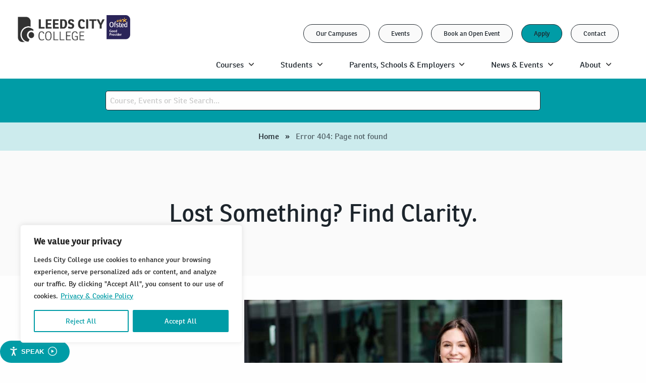

--- FILE ---
content_type: text/html; charset=UTF-8
request_url: https://leedscitycollege.ac.uk/course-types/esol/
body_size: 21145
content:
<!DOCTYPE html>
<html lang="en">
<head>
    
    <!-- COOKIE VALIDATION  -->
        
	<meta http-equiv="Content-Type" content="text/html; charset=UTF-8" />
	<meta http-equiv='PRAGMA' content='NO-CACHE'>
	<meta http-equiv='CACHE-CONTROL' content='NO-CACHE'>
	<meta name="viewport" content="width=device-width, initial-scale=1">
	<link rel="shortcut icon" href="/wp-content/uploads/2024/04/favicon.jpg" type="image/jpg" />
	
	<title>Leeds City College</title>
	
	<meta name='robots' content='noindex, follow' />

	<!-- This site is optimized with the Yoast SEO plugin v26.8 - https://yoast.com/product/yoast-seo-wordpress/ -->
	<meta property="og:locale" content="en_GB" />
	<meta property="og:title" content="Page not found - Leeds City College" />
	<meta property="og:site_name" content="Leeds City College" />
	<script type="application/ld+json" class="yoast-schema-graph">{"@context":"https://schema.org","@graph":[{"@type":"WebSite","@id":"https://leedscitycollege.ac.uk/#website","url":"https://leedscitycollege.ac.uk/","name":"Leeds City College","description":"","publisher":{"@id":"https://leedscitycollege.ac.uk/#organization"},"potentialAction":[{"@type":"SearchAction","target":{"@type":"EntryPoint","urlTemplate":"https://leedscitycollege.ac.uk/?s={search_term_string}"},"query-input":{"@type":"PropertyValueSpecification","valueRequired":true,"valueName":"search_term_string"}}],"inLanguage":"en-GB"},{"@type":"Organization","@id":"https://leedscitycollege.ac.uk/#organization","name":"Leeds City College","url":"https://leedscitycollege.ac.uk/","logo":{"@type":"ImageObject","inLanguage":"en-GB","@id":"https://leedscitycollege.ac.uk/#/schema/logo/image/","url":"https://leedscitycollege.ac.uk/wp-content/uploads/2023/10/Leeds_City_College_Logo-black.png","contentUrl":"https://leedscitycollege.ac.uk/wp-content/uploads/2023/10/Leeds_City_College_Logo-black.png","width":350,"height":262,"caption":"Leeds City College"},"image":{"@id":"https://leedscitycollege.ac.uk/#/schema/logo/image/"}}]}</script>
	<!-- / Yoast SEO plugin. -->


<link rel='dns-prefetch' href='//www.eventbrite.co.uk' />
<link rel='dns-prefetch' href='//maps.googleapis.com' />
<link rel='dns-prefetch' href='//use.typekit.net' />
<link rel='dns-prefetch' href='//cdn.jsdelivr.net' />
<style id='wp-img-auto-sizes-contain-inline-css' type='text/css'>
img:is([sizes=auto i],[sizes^="auto," i]){contain-intrinsic-size:3000px 1500px}
/*# sourceURL=wp-img-auto-sizes-contain-inline-css */
</style>
<style id='wp-emoji-styles-inline-css' type='text/css'>

	img.wp-smiley, img.emoji {
		display: inline !important;
		border: none !important;
		box-shadow: none !important;
		height: 1em !important;
		width: 1em !important;
		margin: 0 0.07em !important;
		vertical-align: -0.1em !important;
		background: none !important;
		padding: 0 !important;
	}
/*# sourceURL=wp-emoji-styles-inline-css */
</style>
<style id='wp-block-library-inline-css' type='text/css'>
:root{--wp-block-synced-color:#7a00df;--wp-block-synced-color--rgb:122,0,223;--wp-bound-block-color:var(--wp-block-synced-color);--wp-editor-canvas-background:#ddd;--wp-admin-theme-color:#007cba;--wp-admin-theme-color--rgb:0,124,186;--wp-admin-theme-color-darker-10:#006ba1;--wp-admin-theme-color-darker-10--rgb:0,107,160.5;--wp-admin-theme-color-darker-20:#005a87;--wp-admin-theme-color-darker-20--rgb:0,90,135;--wp-admin-border-width-focus:2px}@media (min-resolution:192dpi){:root{--wp-admin-border-width-focus:1.5px}}.wp-element-button{cursor:pointer}:root .has-very-light-gray-background-color{background-color:#eee}:root .has-very-dark-gray-background-color{background-color:#313131}:root .has-very-light-gray-color{color:#eee}:root .has-very-dark-gray-color{color:#313131}:root .has-vivid-green-cyan-to-vivid-cyan-blue-gradient-background{background:linear-gradient(135deg,#00d084,#0693e3)}:root .has-purple-crush-gradient-background{background:linear-gradient(135deg,#34e2e4,#4721fb 50%,#ab1dfe)}:root .has-hazy-dawn-gradient-background{background:linear-gradient(135deg,#faaca8,#dad0ec)}:root .has-subdued-olive-gradient-background{background:linear-gradient(135deg,#fafae1,#67a671)}:root .has-atomic-cream-gradient-background{background:linear-gradient(135deg,#fdd79a,#004a59)}:root .has-nightshade-gradient-background{background:linear-gradient(135deg,#330968,#31cdcf)}:root .has-midnight-gradient-background{background:linear-gradient(135deg,#020381,#2874fc)}:root{--wp--preset--font-size--normal:16px;--wp--preset--font-size--huge:42px}.has-regular-font-size{font-size:1em}.has-larger-font-size{font-size:2.625em}.has-normal-font-size{font-size:var(--wp--preset--font-size--normal)}.has-huge-font-size{font-size:var(--wp--preset--font-size--huge)}.has-text-align-center{text-align:center}.has-text-align-left{text-align:left}.has-text-align-right{text-align:right}.has-fit-text{white-space:nowrap!important}#end-resizable-editor-section{display:none}.aligncenter{clear:both}.items-justified-left{justify-content:flex-start}.items-justified-center{justify-content:center}.items-justified-right{justify-content:flex-end}.items-justified-space-between{justify-content:space-between}.screen-reader-text{border:0;clip-path:inset(50%);height:1px;margin:-1px;overflow:hidden;padding:0;position:absolute;width:1px;word-wrap:normal!important}.screen-reader-text:focus{background-color:#ddd;clip-path:none;color:#444;display:block;font-size:1em;height:auto;left:5px;line-height:normal;padding:15px 23px 14px;text-decoration:none;top:5px;width:auto;z-index:100000}html :where(.has-border-color){border-style:solid}html :where([style*=border-top-color]){border-top-style:solid}html :where([style*=border-right-color]){border-right-style:solid}html :where([style*=border-bottom-color]){border-bottom-style:solid}html :where([style*=border-left-color]){border-left-style:solid}html :where([style*=border-width]){border-style:solid}html :where([style*=border-top-width]){border-top-style:solid}html :where([style*=border-right-width]){border-right-style:solid}html :where([style*=border-bottom-width]){border-bottom-style:solid}html :where([style*=border-left-width]){border-left-style:solid}html :where(img[class*=wp-image-]){height:auto;max-width:100%}:where(figure){margin:0 0 1em}html :where(.is-position-sticky){--wp-admin--admin-bar--position-offset:var(--wp-admin--admin-bar--height,0px)}@media screen and (max-width:600px){html :where(.is-position-sticky){--wp-admin--admin-bar--position-offset:0px}}

/*# sourceURL=wp-block-library-inline-css */
</style><style id='global-styles-inline-css' type='text/css'>
:root{--wp--preset--aspect-ratio--square: 1;--wp--preset--aspect-ratio--4-3: 4/3;--wp--preset--aspect-ratio--3-4: 3/4;--wp--preset--aspect-ratio--3-2: 3/2;--wp--preset--aspect-ratio--2-3: 2/3;--wp--preset--aspect-ratio--16-9: 16/9;--wp--preset--aspect-ratio--9-16: 9/16;--wp--preset--color--black: #000000;--wp--preset--color--cyan-bluish-gray: #abb8c3;--wp--preset--color--white: #ffffff;--wp--preset--color--pale-pink: #f78da7;--wp--preset--color--vivid-red: #cf2e2e;--wp--preset--color--luminous-vivid-orange: #ff6900;--wp--preset--color--luminous-vivid-amber: #fcb900;--wp--preset--color--light-green-cyan: #7bdcb5;--wp--preset--color--vivid-green-cyan: #00d084;--wp--preset--color--pale-cyan-blue: #8ed1fc;--wp--preset--color--vivid-cyan-blue: #0693e3;--wp--preset--color--vivid-purple: #9b51e0;--wp--preset--gradient--vivid-cyan-blue-to-vivid-purple: linear-gradient(135deg,rgb(6,147,227) 0%,rgb(155,81,224) 100%);--wp--preset--gradient--light-green-cyan-to-vivid-green-cyan: linear-gradient(135deg,rgb(122,220,180) 0%,rgb(0,208,130) 100%);--wp--preset--gradient--luminous-vivid-amber-to-luminous-vivid-orange: linear-gradient(135deg,rgb(252,185,0) 0%,rgb(255,105,0) 100%);--wp--preset--gradient--luminous-vivid-orange-to-vivid-red: linear-gradient(135deg,rgb(255,105,0) 0%,rgb(207,46,46) 100%);--wp--preset--gradient--very-light-gray-to-cyan-bluish-gray: linear-gradient(135deg,rgb(238,238,238) 0%,rgb(169,184,195) 100%);--wp--preset--gradient--cool-to-warm-spectrum: linear-gradient(135deg,rgb(74,234,220) 0%,rgb(151,120,209) 20%,rgb(207,42,186) 40%,rgb(238,44,130) 60%,rgb(251,105,98) 80%,rgb(254,248,76) 100%);--wp--preset--gradient--blush-light-purple: linear-gradient(135deg,rgb(255,206,236) 0%,rgb(152,150,240) 100%);--wp--preset--gradient--blush-bordeaux: linear-gradient(135deg,rgb(254,205,165) 0%,rgb(254,45,45) 50%,rgb(107,0,62) 100%);--wp--preset--gradient--luminous-dusk: linear-gradient(135deg,rgb(255,203,112) 0%,rgb(199,81,192) 50%,rgb(65,88,208) 100%);--wp--preset--gradient--pale-ocean: linear-gradient(135deg,rgb(255,245,203) 0%,rgb(182,227,212) 50%,rgb(51,167,181) 100%);--wp--preset--gradient--electric-grass: linear-gradient(135deg,rgb(202,248,128) 0%,rgb(113,206,126) 100%);--wp--preset--gradient--midnight: linear-gradient(135deg,rgb(2,3,129) 0%,rgb(40,116,252) 100%);--wp--preset--font-size--small: 13px;--wp--preset--font-size--medium: 20px;--wp--preset--font-size--large: 36px;--wp--preset--font-size--x-large: 42px;--wp--preset--spacing--20: 0.44rem;--wp--preset--spacing--30: 0.67rem;--wp--preset--spacing--40: 1rem;--wp--preset--spacing--50: 1.5rem;--wp--preset--spacing--60: 2.25rem;--wp--preset--spacing--70: 3.38rem;--wp--preset--spacing--80: 5.06rem;--wp--preset--shadow--natural: 6px 6px 9px rgba(0, 0, 0, 0.2);--wp--preset--shadow--deep: 12px 12px 50px rgba(0, 0, 0, 0.4);--wp--preset--shadow--sharp: 6px 6px 0px rgba(0, 0, 0, 0.2);--wp--preset--shadow--outlined: 6px 6px 0px -3px rgb(255, 255, 255), 6px 6px rgb(0, 0, 0);--wp--preset--shadow--crisp: 6px 6px 0px rgb(0, 0, 0);}:where(.is-layout-flex){gap: 0.5em;}:where(.is-layout-grid){gap: 0.5em;}body .is-layout-flex{display: flex;}.is-layout-flex{flex-wrap: wrap;align-items: center;}.is-layout-flex > :is(*, div){margin: 0;}body .is-layout-grid{display: grid;}.is-layout-grid > :is(*, div){margin: 0;}:where(.wp-block-columns.is-layout-flex){gap: 2em;}:where(.wp-block-columns.is-layout-grid){gap: 2em;}:where(.wp-block-post-template.is-layout-flex){gap: 1.25em;}:where(.wp-block-post-template.is-layout-grid){gap: 1.25em;}.has-black-color{color: var(--wp--preset--color--black) !important;}.has-cyan-bluish-gray-color{color: var(--wp--preset--color--cyan-bluish-gray) !important;}.has-white-color{color: var(--wp--preset--color--white) !important;}.has-pale-pink-color{color: var(--wp--preset--color--pale-pink) !important;}.has-vivid-red-color{color: var(--wp--preset--color--vivid-red) !important;}.has-luminous-vivid-orange-color{color: var(--wp--preset--color--luminous-vivid-orange) !important;}.has-luminous-vivid-amber-color{color: var(--wp--preset--color--luminous-vivid-amber) !important;}.has-light-green-cyan-color{color: var(--wp--preset--color--light-green-cyan) !important;}.has-vivid-green-cyan-color{color: var(--wp--preset--color--vivid-green-cyan) !important;}.has-pale-cyan-blue-color{color: var(--wp--preset--color--pale-cyan-blue) !important;}.has-vivid-cyan-blue-color{color: var(--wp--preset--color--vivid-cyan-blue) !important;}.has-vivid-purple-color{color: var(--wp--preset--color--vivid-purple) !important;}.has-black-background-color{background-color: var(--wp--preset--color--black) !important;}.has-cyan-bluish-gray-background-color{background-color: var(--wp--preset--color--cyan-bluish-gray) !important;}.has-white-background-color{background-color: var(--wp--preset--color--white) !important;}.has-pale-pink-background-color{background-color: var(--wp--preset--color--pale-pink) !important;}.has-vivid-red-background-color{background-color: var(--wp--preset--color--vivid-red) !important;}.has-luminous-vivid-orange-background-color{background-color: var(--wp--preset--color--luminous-vivid-orange) !important;}.has-luminous-vivid-amber-background-color{background-color: var(--wp--preset--color--luminous-vivid-amber) !important;}.has-light-green-cyan-background-color{background-color: var(--wp--preset--color--light-green-cyan) !important;}.has-vivid-green-cyan-background-color{background-color: var(--wp--preset--color--vivid-green-cyan) !important;}.has-pale-cyan-blue-background-color{background-color: var(--wp--preset--color--pale-cyan-blue) !important;}.has-vivid-cyan-blue-background-color{background-color: var(--wp--preset--color--vivid-cyan-blue) !important;}.has-vivid-purple-background-color{background-color: var(--wp--preset--color--vivid-purple) !important;}.has-black-border-color{border-color: var(--wp--preset--color--black) !important;}.has-cyan-bluish-gray-border-color{border-color: var(--wp--preset--color--cyan-bluish-gray) !important;}.has-white-border-color{border-color: var(--wp--preset--color--white) !important;}.has-pale-pink-border-color{border-color: var(--wp--preset--color--pale-pink) !important;}.has-vivid-red-border-color{border-color: var(--wp--preset--color--vivid-red) !important;}.has-luminous-vivid-orange-border-color{border-color: var(--wp--preset--color--luminous-vivid-orange) !important;}.has-luminous-vivid-amber-border-color{border-color: var(--wp--preset--color--luminous-vivid-amber) !important;}.has-light-green-cyan-border-color{border-color: var(--wp--preset--color--light-green-cyan) !important;}.has-vivid-green-cyan-border-color{border-color: var(--wp--preset--color--vivid-green-cyan) !important;}.has-pale-cyan-blue-border-color{border-color: var(--wp--preset--color--pale-cyan-blue) !important;}.has-vivid-cyan-blue-border-color{border-color: var(--wp--preset--color--vivid-cyan-blue) !important;}.has-vivid-purple-border-color{border-color: var(--wp--preset--color--vivid-purple) !important;}.has-vivid-cyan-blue-to-vivid-purple-gradient-background{background: var(--wp--preset--gradient--vivid-cyan-blue-to-vivid-purple) !important;}.has-light-green-cyan-to-vivid-green-cyan-gradient-background{background: var(--wp--preset--gradient--light-green-cyan-to-vivid-green-cyan) !important;}.has-luminous-vivid-amber-to-luminous-vivid-orange-gradient-background{background: var(--wp--preset--gradient--luminous-vivid-amber-to-luminous-vivid-orange) !important;}.has-luminous-vivid-orange-to-vivid-red-gradient-background{background: var(--wp--preset--gradient--luminous-vivid-orange-to-vivid-red) !important;}.has-very-light-gray-to-cyan-bluish-gray-gradient-background{background: var(--wp--preset--gradient--very-light-gray-to-cyan-bluish-gray) !important;}.has-cool-to-warm-spectrum-gradient-background{background: var(--wp--preset--gradient--cool-to-warm-spectrum) !important;}.has-blush-light-purple-gradient-background{background: var(--wp--preset--gradient--blush-light-purple) !important;}.has-blush-bordeaux-gradient-background{background: var(--wp--preset--gradient--blush-bordeaux) !important;}.has-luminous-dusk-gradient-background{background: var(--wp--preset--gradient--luminous-dusk) !important;}.has-pale-ocean-gradient-background{background: var(--wp--preset--gradient--pale-ocean) !important;}.has-electric-grass-gradient-background{background: var(--wp--preset--gradient--electric-grass) !important;}.has-midnight-gradient-background{background: var(--wp--preset--gradient--midnight) !important;}.has-small-font-size{font-size: var(--wp--preset--font-size--small) !important;}.has-medium-font-size{font-size: var(--wp--preset--font-size--medium) !important;}.has-large-font-size{font-size: var(--wp--preset--font-size--large) !important;}.has-x-large-font-size{font-size: var(--wp--preset--font-size--x-large) !important;}
/*# sourceURL=global-styles-inline-css */
</style>

<style id='classic-theme-styles-inline-css' type='text/css'>
/*! This file is auto-generated */
.wp-block-button__link{color:#fff;background-color:#32373c;border-radius:9999px;box-shadow:none;text-decoration:none;padding:calc(.667em + 2px) calc(1.333em + 2px);font-size:1.125em}.wp-block-file__button{background:#32373c;color:#fff;text-decoration:none}
/*# sourceURL=/wp-includes/css/classic-themes.min.css */
</style>
<link rel='stylesheet' id='lum_enquire_jquery_ui_styles-css' href='https://leedscitycollege.ac.uk/wp-content/plugins/LuminateApplication-v1.0/enquiry/src/css/vendor/jquery-ui.min.css?ver=6.9' type='text/css' media='all' />
<link rel='stylesheet' id='lum_enquire_styles-css' href='https://leedscitycollege.ac.uk/wp-content/plugins/LuminateApplication-v1.0/enquiry/src/css/styles.css?ver=6.9' type='text/css' media='all' />
<link rel='stylesheet' id='lum_application_styles_override-css' href='https://leedscitycollege.ac.uk/wp-content/plugins/LuminateApplication-v1.0/application/src/css/styles.css?ver=6.9' type='text/css' media='all' />
<link rel='stylesheet' id='lum_application_styles-css' href='https://leedscitycollege.ac.uk/wp-content/plugins/LuminateApplication-v1.0/application/src/V2/app.css?ver=6.9' type='text/css' media='all' />
<link rel='stylesheet' id='contact-form-7-css' href='https://leedscitycollege.ac.uk/wp-content/plugins/contact-form-7/includes/css/styles.css?ver=6.1.4' type='text/css' media='all' />
<link rel='stylesheet' id='foundation-css-css' href='https://leedscitycollege.ac.uk/wp-content/themes/luminate/assets/css/vendor/foundation.min.css?ver=6.9' type='text/css' media='all' />
<link rel='stylesheet' id='foundation-icons-css' href='https://leedscitycollege.ac.uk/wp-content/themes/luminate/assets/css/vendor/foundation-icons.css?ver=6.9' type='text/css' media='all' />
<link rel='stylesheet' id='slick-css' href='https://leedscitycollege.ac.uk/wp-content/themes/luminate/assets/css/vendor/slick.css?ver=6.9' type='text/css' media='all' />
<link rel='stylesheet' id='slick-theme-css' href='https://leedscitycollege.ac.uk/wp-content/themes/luminate/assets/css/vendor/slick-theme.css?ver=6.9' type='text/css' media='all' />
<link rel='stylesheet' id='adobe-fonts-css' href='https://use.typekit.net/zwt5sph.css?ver=6.9' type='text/css' media='all' />
<link rel='stylesheet' id='theme-style-css' href='https://leedscitycollege.ac.uk/wp-content/themes/luminate/assets/css/main.css?ver=6.9' type='text/css' media='all' />
<link rel='stylesheet' id='wp-style-css' href='https://leedscitycollege.ac.uk/wp-content/themes/luminate/style.css?ver=6.9' type='text/css' media='all' />
<link rel='stylesheet' id='auto-complete-styles-css' href='https://leedscitycollege.ac.uk/wp-content/themes/luminate/components/auto-complete/src/css/auto-complete-styles.css?ver=6.9' type='text/css' media='all' />
<link rel='stylesheet' id='video-embed-icons-css' href='//cdn.jsdelivr.net/npm/bootstrap-icons@1.10.2/font/bootstrap-icons.css?ver=6.9' type='text/css' media='all' />
<link rel='stylesheet' id='video-embed-styles-css' href='https://leedscitycollege.ac.uk/wp-content/themes/luminate/components/video-embed/src/css/video-embed-styles.css?ver=6.9' type='text/css' media='all' />
<link rel='stylesheet' id='search_component_styles-css' href='https://leedscitycollege.ac.uk/wp-content/themes/luminate/components/search-component/src/view/app.css?ver=6.9' type='text/css' media='all' />
<script type="text/javascript" id="cookie-law-info-js-extra">
/* <![CDATA[ */
var _ckyConfig = {"_ipData":[],"_assetsURL":"https://leedscitycollege.ac.uk/wp-content/plugins/cookie-law-info/lite/frontend/images/","_publicURL":"https://leedscitycollege.ac.uk","_expiry":"365","_categories":[{"name":"Necessary","slug":"necessary","isNecessary":true,"ccpaDoNotSell":true,"cookies":[],"active":true,"defaultConsent":{"gdpr":true,"ccpa":true}},{"name":"Functional","slug":"functional","isNecessary":false,"ccpaDoNotSell":true,"cookies":[],"active":true,"defaultConsent":{"gdpr":false,"ccpa":false}},{"name":"Analytics","slug":"analytics","isNecessary":false,"ccpaDoNotSell":true,"cookies":[],"active":true,"defaultConsent":{"gdpr":false,"ccpa":false}},{"name":"Performance","slug":"performance","isNecessary":false,"ccpaDoNotSell":true,"cookies":[],"active":true,"defaultConsent":{"gdpr":false,"ccpa":false}},{"name":"Advertisement","slug":"advertisement","isNecessary":false,"ccpaDoNotSell":true,"cookies":[],"active":true,"defaultConsent":{"gdpr":false,"ccpa":false}}],"_activeLaw":"gdpr","_rootDomain":"","_block":"1","_showBanner":"1","_bannerConfig":{"settings":{"type":"box","preferenceCenterType":"popup","position":"bottom-left","applicableLaw":"gdpr"},"behaviours":{"reloadBannerOnAccept":true,"loadAnalyticsByDefault":false,"animations":{"onLoad":"animate","onHide":"sticky"}},"config":{"revisitConsent":{"status":false,"tag":"revisit-consent","position":"bottom-left","meta":{"url":"#"},"styles":{"background-color":"#0056A7"},"elements":{"title":{"type":"text","tag":"revisit-consent-title","status":true,"styles":{"color":"#0056a7"}}}},"preferenceCenter":{"toggle":{"status":true,"tag":"detail-category-toggle","type":"toggle","states":{"active":{"styles":{"background-color":"#1863DC"}},"inactive":{"styles":{"background-color":"#D0D5D2"}}}}},"categoryPreview":{"status":false,"toggle":{"status":true,"tag":"detail-category-preview-toggle","type":"toggle","states":{"active":{"styles":{"background-color":"#1863DC"}},"inactive":{"styles":{"background-color":"#D0D5D2"}}}}},"videoPlaceholder":{"status":true,"styles":{"background-color":"#000000","border-color":"#000000","color":"#ffffff"}},"readMore":{"status":true,"tag":"readmore-button","type":"link","meta":{"noFollow":true,"newTab":true},"styles":{"color":"#009CA6","background-color":"transparent","border-color":"transparent"}},"showMore":{"status":true,"tag":"show-desc-button","type":"button","styles":{"color":"#1863DC"}},"showLess":{"status":true,"tag":"hide-desc-button","type":"button","styles":{"color":"#1863DC"}},"alwaysActive":{"status":true,"tag":"always-active","styles":{"color":"#008000"}},"manualLinks":{"status":true,"tag":"manual-links","type":"link","styles":{"color":"#1863DC"}},"auditTable":{"status":false},"optOption":{"status":true,"toggle":{"status":true,"tag":"optout-option-toggle","type":"toggle","states":{"active":{"styles":{"background-color":"#1863dc"}},"inactive":{"styles":{"background-color":"#FFFFFF"}}}}}}},"_version":"3.3.9.1","_logConsent":"1","_tags":[{"tag":"accept-button","styles":{"color":"#FFFFFF","background-color":"#009CA6","border-color":"#009CA6"}},{"tag":"reject-button","styles":{"color":"#009CA6","background-color":"transparent","border-color":"#009CA6"}},{"tag":"settings-button","styles":{"color":"#009CA6","background-color":"transparent","border-color":"#009CA6"}},{"tag":"readmore-button","styles":{"color":"#009CA6","background-color":"transparent","border-color":"transparent"}},{"tag":"donotsell-button","styles":{"color":"#1863DC","background-color":"transparent","border-color":"transparent"}},{"tag":"show-desc-button","styles":{"color":"#1863DC"}},{"tag":"hide-desc-button","styles":{"color":"#1863DC"}},{"tag":"cky-always-active","styles":[]},{"tag":"cky-link","styles":[]},{"tag":"accept-button","styles":{"color":"#FFFFFF","background-color":"#009CA6","border-color":"#009CA6"}},{"tag":"revisit-consent","styles":{"background-color":"#0056A7"}}],"_shortCodes":[{"key":"cky_readmore","content":"\u003Ca href=\"/privacy-policy/\" class=\"cky-policy\" aria-label=\"Privacy &amp; Cookie Policy\" target=\"_blank\" rel=\"noopener\" data-cky-tag=\"readmore-button\"\u003EPrivacy & Cookie Policy\u003C/a\u003E","tag":"readmore-button","status":true,"attributes":{"rel":"nofollow","target":"_blank"}},{"key":"cky_show_desc","content":"\u003Cbutton class=\"cky-show-desc-btn\" data-cky-tag=\"show-desc-button\" aria-label=\"Show more\"\u003EShow more\u003C/button\u003E","tag":"show-desc-button","status":true,"attributes":[]},{"key":"cky_hide_desc","content":"\u003Cbutton class=\"cky-show-desc-btn\" data-cky-tag=\"hide-desc-button\" aria-label=\"Show less\"\u003EShow less\u003C/button\u003E","tag":"hide-desc-button","status":true,"attributes":[]},{"key":"cky_optout_show_desc","content":"[cky_optout_show_desc]","tag":"optout-show-desc-button","status":true,"attributes":[]},{"key":"cky_optout_hide_desc","content":"[cky_optout_hide_desc]","tag":"optout-hide-desc-button","status":true,"attributes":[]},{"key":"cky_category_toggle_label","content":"[cky_{{status}}_category_label] [cky_preference_{{category_slug}}_title]","tag":"","status":true,"attributes":[]},{"key":"cky_enable_category_label","content":"Enable","tag":"","status":true,"attributes":[]},{"key":"cky_disable_category_label","content":"Disable","tag":"","status":true,"attributes":[]},{"key":"cky_video_placeholder","content":"\u003Cdiv class=\"video-placeholder-normal\" data-cky-tag=\"video-placeholder\" id=\"[UNIQUEID]\"\u003E\u003Cp class=\"video-placeholder-text-normal\" data-cky-tag=\"placeholder-title\"\u003EPlease accept cookies to access this content\u003C/p\u003E\u003C/div\u003E","tag":"","status":true,"attributes":[]},{"key":"cky_enable_optout_label","content":"Enable","tag":"","status":true,"attributes":[]},{"key":"cky_disable_optout_label","content":"Disable","tag":"","status":true,"attributes":[]},{"key":"cky_optout_toggle_label","content":"[cky_{{status}}_optout_label] [cky_optout_option_title]","tag":"","status":true,"attributes":[]},{"key":"cky_optout_option_title","content":"Do Not Sell or Share My Personal Information","tag":"","status":true,"attributes":[]},{"key":"cky_optout_close_label","content":"Close","tag":"","status":true,"attributes":[]},{"key":"cky_preference_close_label","content":"Close","tag":"","status":true,"attributes":[]}],"_rtl":"","_language":"en","_providersToBlock":[]};
var _ckyStyles = {"css":".cky-overlay{background: #000000; opacity: 0.4; position: fixed; top: 0; left: 0; width: 100%; height: 100%; z-index: 99999999;}.cky-hide{display: none;}.cky-btn-revisit-wrapper{display: flex; align-items: center; justify-content: center; background: #0056a7; width: 45px; height: 45px; border-radius: 50%; position: fixed; z-index: 999999; cursor: pointer;}.cky-revisit-bottom-left{bottom: 15px; left: 15px;}.cky-revisit-bottom-right{bottom: 15px; right: 15px;}.cky-btn-revisit-wrapper .cky-btn-revisit{display: flex; align-items: center; justify-content: center; background: none; border: none; cursor: pointer; position: relative; margin: 0; padding: 0;}.cky-btn-revisit-wrapper .cky-btn-revisit img{max-width: fit-content; margin: 0; height: 30px; width: 30px;}.cky-revisit-bottom-left:hover::before{content: attr(data-tooltip); position: absolute; background: #4e4b66; color: #ffffff; left: calc(100% + 7px); font-size: 12px; line-height: 16px; width: max-content; padding: 4px 8px; border-radius: 4px;}.cky-revisit-bottom-left:hover::after{position: absolute; content: \"\"; border: 5px solid transparent; left: calc(100% + 2px); border-left-width: 0; border-right-color: #4e4b66;}.cky-revisit-bottom-right:hover::before{content: attr(data-tooltip); position: absolute; background: #4e4b66; color: #ffffff; right: calc(100% + 7px); font-size: 12px; line-height: 16px; width: max-content; padding: 4px 8px; border-radius: 4px;}.cky-revisit-bottom-right:hover::after{position: absolute; content: \"\"; border: 5px solid transparent; right: calc(100% + 2px); border-right-width: 0; border-left-color: #4e4b66;}.cky-revisit-hide{display: none;}.cky-consent-container{position: fixed; width: 440px; box-sizing: border-box; z-index: 9999999; border-radius: 6px;}.cky-consent-container .cky-consent-bar{background: #ffffff; border: 1px solid; padding: 20px 26px; box-shadow: 0 -1px 10px 0 #acabab4d; border-radius: 6px;}.cky-box-bottom-left{bottom: 40px; left: 40px;}.cky-box-bottom-right{bottom: 40px; right: 40px;}.cky-box-top-left{top: 40px; left: 40px;}.cky-box-top-right{top: 40px; right: 40px;}.cky-custom-brand-logo-wrapper .cky-custom-brand-logo{width: 100px; height: auto; margin: 0 0 12px 0;}.cky-notice .cky-title{color: #212121; font-weight: 700; font-size: 18px; line-height: 24px; margin: 0 0 12px 0;}.cky-notice-des *,.cky-preference-content-wrapper *,.cky-accordion-header-des *,.cky-gpc-wrapper .cky-gpc-desc *{font-size: 14px;}.cky-notice-des{color: #212121; font-size: 14px; line-height: 24px; font-weight: 400;}.cky-notice-des img{height: 25px; width: 25px;}.cky-consent-bar .cky-notice-des p,.cky-gpc-wrapper .cky-gpc-desc p,.cky-preference-body-wrapper .cky-preference-content-wrapper p,.cky-accordion-header-wrapper .cky-accordion-header-des p,.cky-cookie-des-table li div:last-child p{color: inherit; margin-top: 0; overflow-wrap: break-word;}.cky-notice-des P:last-child,.cky-preference-content-wrapper p:last-child,.cky-cookie-des-table li div:last-child p:last-child,.cky-gpc-wrapper .cky-gpc-desc p:last-child{margin-bottom: 0;}.cky-notice-des a.cky-policy,.cky-notice-des button.cky-policy{font-size: 14px; color: #1863dc; white-space: nowrap; cursor: pointer; background: transparent; border: 1px solid; text-decoration: underline;}.cky-notice-des button.cky-policy{padding: 0;}.cky-notice-des a.cky-policy:focus-visible,.cky-notice-des button.cky-policy:focus-visible,.cky-preference-content-wrapper .cky-show-desc-btn:focus-visible,.cky-accordion-header .cky-accordion-btn:focus-visible,.cky-preference-header .cky-btn-close:focus-visible,.cky-switch input[type=\"checkbox\"]:focus-visible,.cky-footer-wrapper a:focus-visible,.cky-btn:focus-visible{outline: 2px solid #1863dc; outline-offset: 2px;}.cky-btn:focus:not(:focus-visible),.cky-accordion-header .cky-accordion-btn:focus:not(:focus-visible),.cky-preference-content-wrapper .cky-show-desc-btn:focus:not(:focus-visible),.cky-btn-revisit-wrapper .cky-btn-revisit:focus:not(:focus-visible),.cky-preference-header .cky-btn-close:focus:not(:focus-visible),.cky-consent-bar .cky-banner-btn-close:focus:not(:focus-visible){outline: 0;}button.cky-show-desc-btn:not(:hover):not(:active){color: #1863dc; background: transparent;}button.cky-accordion-btn:not(:hover):not(:active),button.cky-banner-btn-close:not(:hover):not(:active),button.cky-btn-revisit:not(:hover):not(:active),button.cky-btn-close:not(:hover):not(:active){background: transparent;}.cky-consent-bar button:hover,.cky-modal.cky-modal-open button:hover,.cky-consent-bar button:focus,.cky-modal.cky-modal-open button:focus{text-decoration: none;}.cky-notice-btn-wrapper{display: flex; justify-content: flex-start; align-items: center; flex-wrap: wrap; margin-top: 16px;}.cky-notice-btn-wrapper .cky-btn{text-shadow: none; box-shadow: none;}.cky-btn{flex: auto; max-width: 100%; font-size: 14px; font-family: inherit; line-height: 24px; padding: 8px; font-weight: 500; margin: 0 8px 0 0; border-radius: 2px; cursor: pointer; text-align: center; text-transform: none; min-height: 0;}.cky-btn:hover{opacity: 0.8;}.cky-btn-customize{color: #1863dc; background: transparent; border: 2px solid #1863dc;}.cky-btn-reject{color: #1863dc; background: transparent; border: 2px solid #1863dc;}.cky-btn-accept{background: #1863dc; color: #ffffff; border: 2px solid #1863dc;}.cky-btn:last-child{margin-right: 0;}@media (max-width: 576px){.cky-box-bottom-left{bottom: 0; left: 0;}.cky-box-bottom-right{bottom: 0; right: 0;}.cky-box-top-left{top: 0; left: 0;}.cky-box-top-right{top: 0; right: 0;}}@media (max-width: 440px){.cky-box-bottom-left, .cky-box-bottom-right, .cky-box-top-left, .cky-box-top-right{width: 100%; max-width: 100%;}.cky-consent-container .cky-consent-bar{padding: 20px 0;}.cky-custom-brand-logo-wrapper, .cky-notice .cky-title, .cky-notice-des, .cky-notice-btn-wrapper{padding: 0 24px;}.cky-notice-des{max-height: 40vh; overflow-y: scroll;}.cky-notice-btn-wrapper{flex-direction: column; margin-top: 0;}.cky-btn{width: 100%; margin: 10px 0 0 0;}.cky-notice-btn-wrapper .cky-btn-customize{order: 2;}.cky-notice-btn-wrapper .cky-btn-reject{order: 3;}.cky-notice-btn-wrapper .cky-btn-accept{order: 1; margin-top: 16px;}}@media (max-width: 352px){.cky-notice .cky-title{font-size: 16px;}.cky-notice-des *{font-size: 12px;}.cky-notice-des, .cky-btn{font-size: 12px;}}.cky-modal.cky-modal-open{display: flex; visibility: visible; -webkit-transform: translate(-50%, -50%); -moz-transform: translate(-50%, -50%); -ms-transform: translate(-50%, -50%); -o-transform: translate(-50%, -50%); transform: translate(-50%, -50%); top: 50%; left: 50%; transition: all 1s ease;}.cky-modal{box-shadow: 0 32px 68px rgba(0, 0, 0, 0.3); margin: 0 auto; position: fixed; max-width: 100%; background: #ffffff; top: 50%; box-sizing: border-box; border-radius: 6px; z-index: 999999999; color: #212121; -webkit-transform: translate(-50%, 100%); -moz-transform: translate(-50%, 100%); -ms-transform: translate(-50%, 100%); -o-transform: translate(-50%, 100%); transform: translate(-50%, 100%); visibility: hidden; transition: all 0s ease;}.cky-preference-center{max-height: 79vh; overflow: hidden; width: 845px; overflow: hidden; flex: 1 1 0; display: flex; flex-direction: column; border-radius: 6px;}.cky-preference-header{display: flex; align-items: center; justify-content: space-between; padding: 22px 24px; border-bottom: 1px solid;}.cky-preference-header .cky-preference-title{font-size: 18px; font-weight: 700; line-height: 24px;}.cky-preference-header .cky-btn-close{margin: 0; cursor: pointer; vertical-align: middle; padding: 0; background: none; border: none; width: auto; height: auto; min-height: 0; line-height: 0; text-shadow: none; box-shadow: none;}.cky-preference-header .cky-btn-close img{margin: 0; height: 10px; width: 10px;}.cky-preference-body-wrapper{padding: 0 24px; flex: 1; overflow: auto; box-sizing: border-box;}.cky-preference-content-wrapper,.cky-gpc-wrapper .cky-gpc-desc{font-size: 14px; line-height: 24px; font-weight: 400; padding: 12px 0;}.cky-preference-content-wrapper{border-bottom: 1px solid;}.cky-preference-content-wrapper img{height: 25px; width: 25px;}.cky-preference-content-wrapper .cky-show-desc-btn{font-size: 14px; font-family: inherit; color: #1863dc; text-decoration: none; line-height: 24px; padding: 0; margin: 0; white-space: nowrap; cursor: pointer; background: transparent; border-color: transparent; text-transform: none; min-height: 0; text-shadow: none; box-shadow: none;}.cky-accordion-wrapper{margin-bottom: 10px;}.cky-accordion{border-bottom: 1px solid;}.cky-accordion:last-child{border-bottom: none;}.cky-accordion .cky-accordion-item{display: flex; margin-top: 10px;}.cky-accordion .cky-accordion-body{display: none;}.cky-accordion.cky-accordion-active .cky-accordion-body{display: block; padding: 0 22px; margin-bottom: 16px;}.cky-accordion-header-wrapper{cursor: pointer; width: 100%;}.cky-accordion-item .cky-accordion-header{display: flex; justify-content: space-between; align-items: center;}.cky-accordion-header .cky-accordion-btn{font-size: 16px; font-family: inherit; color: #212121; line-height: 24px; background: none; border: none; font-weight: 700; padding: 0; margin: 0; cursor: pointer; text-transform: none; min-height: 0; text-shadow: none; box-shadow: none;}.cky-accordion-header .cky-always-active{color: #008000; font-weight: 600; line-height: 24px; font-size: 14px;}.cky-accordion-header-des{font-size: 14px; line-height: 24px; margin: 10px 0 16px 0;}.cky-accordion-chevron{margin-right: 22px; position: relative; cursor: pointer;}.cky-accordion-chevron-hide{display: none;}.cky-accordion .cky-accordion-chevron i::before{content: \"\"; position: absolute; border-right: 1.4px solid; border-bottom: 1.4px solid; border-color: inherit; height: 6px; width: 6px; -webkit-transform: rotate(-45deg); -moz-transform: rotate(-45deg); -ms-transform: rotate(-45deg); -o-transform: rotate(-45deg); transform: rotate(-45deg); transition: all 0.2s ease-in-out; top: 8px;}.cky-accordion.cky-accordion-active .cky-accordion-chevron i::before{-webkit-transform: rotate(45deg); -moz-transform: rotate(45deg); -ms-transform: rotate(45deg); -o-transform: rotate(45deg); transform: rotate(45deg);}.cky-audit-table{background: #f4f4f4; border-radius: 6px;}.cky-audit-table .cky-empty-cookies-text{color: inherit; font-size: 12px; line-height: 24px; margin: 0; padding: 10px;}.cky-audit-table .cky-cookie-des-table{font-size: 12px; line-height: 24px; font-weight: normal; padding: 15px 10px; border-bottom: 1px solid; border-bottom-color: inherit; margin: 0;}.cky-audit-table .cky-cookie-des-table:last-child{border-bottom: none;}.cky-audit-table .cky-cookie-des-table li{list-style-type: none; display: flex; padding: 3px 0;}.cky-audit-table .cky-cookie-des-table li:first-child{padding-top: 0;}.cky-cookie-des-table li div:first-child{width: 100px; font-weight: 600; word-break: break-word; word-wrap: break-word;}.cky-cookie-des-table li div:last-child{flex: 1; word-break: break-word; word-wrap: break-word; margin-left: 8px;}.cky-footer-shadow{display: block; width: 100%; height: 40px; background: linear-gradient(180deg, rgba(255, 255, 255, 0) 0%, #ffffff 100%); position: absolute; bottom: calc(100% - 1px);}.cky-footer-wrapper{position: relative;}.cky-prefrence-btn-wrapper{display: flex; flex-wrap: wrap; align-items: center; justify-content: center; padding: 22px 24px; border-top: 1px solid;}.cky-prefrence-btn-wrapper .cky-btn{flex: auto; max-width: 100%; text-shadow: none; box-shadow: none;}.cky-btn-preferences{color: #1863dc; background: transparent; border: 2px solid #1863dc;}.cky-preference-header,.cky-preference-body-wrapper,.cky-preference-content-wrapper,.cky-accordion-wrapper,.cky-accordion,.cky-accordion-wrapper,.cky-footer-wrapper,.cky-prefrence-btn-wrapper{border-color: inherit;}@media (max-width: 845px){.cky-modal{max-width: calc(100% - 16px);}}@media (max-width: 576px){.cky-modal{max-width: 100%;}.cky-preference-center{max-height: 100vh;}.cky-prefrence-btn-wrapper{flex-direction: column;}.cky-accordion.cky-accordion-active .cky-accordion-body{padding-right: 0;}.cky-prefrence-btn-wrapper .cky-btn{width: 100%; margin: 10px 0 0 0;}.cky-prefrence-btn-wrapper .cky-btn-reject{order: 3;}.cky-prefrence-btn-wrapper .cky-btn-accept{order: 1; margin-top: 0;}.cky-prefrence-btn-wrapper .cky-btn-preferences{order: 2;}}@media (max-width: 425px){.cky-accordion-chevron{margin-right: 15px;}.cky-notice-btn-wrapper{margin-top: 0;}.cky-accordion.cky-accordion-active .cky-accordion-body{padding: 0 15px;}}@media (max-width: 352px){.cky-preference-header .cky-preference-title{font-size: 16px;}.cky-preference-header{padding: 16px 24px;}.cky-preference-content-wrapper *, .cky-accordion-header-des *{font-size: 12px;}.cky-preference-content-wrapper, .cky-preference-content-wrapper .cky-show-more, .cky-accordion-header .cky-always-active, .cky-accordion-header-des, .cky-preference-content-wrapper .cky-show-desc-btn, .cky-notice-des a.cky-policy{font-size: 12px;}.cky-accordion-header .cky-accordion-btn{font-size: 14px;}}.cky-switch{display: flex;}.cky-switch input[type=\"checkbox\"]{position: relative; width: 44px; height: 24px; margin: 0; background: #d0d5d2; -webkit-appearance: none; border-radius: 50px; cursor: pointer; outline: 0; border: none; top: 0;}.cky-switch input[type=\"checkbox\"]:checked{background: #1863dc;}.cky-switch input[type=\"checkbox\"]:before{position: absolute; content: \"\"; height: 20px; width: 20px; left: 2px; bottom: 2px; border-radius: 50%; background-color: white; -webkit-transition: 0.4s; transition: 0.4s; margin: 0;}.cky-switch input[type=\"checkbox\"]:after{display: none;}.cky-switch input[type=\"checkbox\"]:checked:before{-webkit-transform: translateX(20px); -ms-transform: translateX(20px); transform: translateX(20px);}@media (max-width: 425px){.cky-switch input[type=\"checkbox\"]{width: 38px; height: 21px;}.cky-switch input[type=\"checkbox\"]:before{height: 17px; width: 17px;}.cky-switch input[type=\"checkbox\"]:checked:before{-webkit-transform: translateX(17px); -ms-transform: translateX(17px); transform: translateX(17px);}}.cky-consent-bar .cky-banner-btn-close{position: absolute; right: 9px; top: 5px; background: none; border: none; cursor: pointer; padding: 0; margin: 0; min-height: 0; line-height: 0; height: auto; width: auto; text-shadow: none; box-shadow: none;}.cky-consent-bar .cky-banner-btn-close img{height: 9px; width: 9px; margin: 0;}.cky-notice-group{font-size: 14px; line-height: 24px; font-weight: 400; color: #212121;}.cky-notice-btn-wrapper .cky-btn-do-not-sell{font-size: 14px; line-height: 24px; padding: 6px 0; margin: 0; font-weight: 500; background: none; border-radius: 2px; border: none; cursor: pointer; text-align: left; color: #1863dc; background: transparent; border-color: transparent; box-shadow: none; text-shadow: none;}.cky-consent-bar .cky-banner-btn-close:focus-visible,.cky-notice-btn-wrapper .cky-btn-do-not-sell:focus-visible,.cky-opt-out-btn-wrapper .cky-btn:focus-visible,.cky-opt-out-checkbox-wrapper input[type=\"checkbox\"].cky-opt-out-checkbox:focus-visible{outline: 2px solid #1863dc; outline-offset: 2px;}@media (max-width: 440px){.cky-consent-container{width: 100%;}}@media (max-width: 352px){.cky-notice-des a.cky-policy, .cky-notice-btn-wrapper .cky-btn-do-not-sell{font-size: 12px;}}.cky-opt-out-wrapper{padding: 12px 0;}.cky-opt-out-wrapper .cky-opt-out-checkbox-wrapper{display: flex; align-items: center;}.cky-opt-out-checkbox-wrapper .cky-opt-out-checkbox-label{font-size: 16px; font-weight: 700; line-height: 24px; margin: 0 0 0 12px; cursor: pointer;}.cky-opt-out-checkbox-wrapper input[type=\"checkbox\"].cky-opt-out-checkbox{background-color: #ffffff; border: 1px solid black; width: 20px; height: 18.5px; margin: 0; -webkit-appearance: none; position: relative; display: flex; align-items: center; justify-content: center; border-radius: 2px; cursor: pointer;}.cky-opt-out-checkbox-wrapper input[type=\"checkbox\"].cky-opt-out-checkbox:checked{background-color: #1863dc; border: none;}.cky-opt-out-checkbox-wrapper input[type=\"checkbox\"].cky-opt-out-checkbox:checked::after{left: 6px; bottom: 4px; width: 7px; height: 13px; border: solid #ffffff; border-width: 0 3px 3px 0; border-radius: 2px; -webkit-transform: rotate(45deg); -ms-transform: rotate(45deg); transform: rotate(45deg); content: \"\"; position: absolute; box-sizing: border-box;}.cky-opt-out-checkbox-wrapper.cky-disabled .cky-opt-out-checkbox-label,.cky-opt-out-checkbox-wrapper.cky-disabled input[type=\"checkbox\"].cky-opt-out-checkbox{cursor: no-drop;}.cky-gpc-wrapper{margin: 0 0 0 32px;}.cky-footer-wrapper .cky-opt-out-btn-wrapper{display: flex; flex-wrap: wrap; align-items: center; justify-content: center; padding: 22px 24px;}.cky-opt-out-btn-wrapper .cky-btn{flex: auto; max-width: 100%; text-shadow: none; box-shadow: none;}.cky-opt-out-btn-wrapper .cky-btn-cancel{border: 1px solid #dedfe0; background: transparent; color: #858585;}.cky-opt-out-btn-wrapper .cky-btn-confirm{background: #1863dc; color: #ffffff; border: 1px solid #1863dc;}@media (max-width: 352px){.cky-opt-out-checkbox-wrapper .cky-opt-out-checkbox-label{font-size: 14px;}.cky-gpc-wrapper .cky-gpc-desc, .cky-gpc-wrapper .cky-gpc-desc *{font-size: 12px;}.cky-opt-out-checkbox-wrapper input[type=\"checkbox\"].cky-opt-out-checkbox{width: 16px; height: 16px;}.cky-opt-out-checkbox-wrapper input[type=\"checkbox\"].cky-opt-out-checkbox:checked::after{left: 5px; bottom: 4px; width: 3px; height: 9px;}.cky-gpc-wrapper{margin: 0 0 0 28px;}}.video-placeholder-youtube{background-size: 100% 100%; background-position: center; background-repeat: no-repeat; background-color: #b2b0b059; position: relative; display: flex; align-items: center; justify-content: center; max-width: 100%;}.video-placeholder-text-youtube{text-align: center; align-items: center; padding: 10px 16px; background-color: #000000cc; color: #ffffff; border: 1px solid; border-radius: 2px; cursor: pointer;}.video-placeholder-normal{background-image: url(\"/wp-content/plugins/cookie-law-info/lite/frontend/images/placeholder.svg\"); background-size: 80px; background-position: center; background-repeat: no-repeat; background-color: #b2b0b059; position: relative; display: flex; align-items: flex-end; justify-content: center; max-width: 100%;}.video-placeholder-text-normal{align-items: center; padding: 10px 16px; text-align: center; border: 1px solid; border-radius: 2px; cursor: pointer;}.cky-rtl{direction: rtl; text-align: right;}.cky-rtl .cky-banner-btn-close{left: 9px; right: auto;}.cky-rtl .cky-notice-btn-wrapper .cky-btn:last-child{margin-right: 8px;}.cky-rtl .cky-notice-btn-wrapper .cky-btn:first-child{margin-right: 0;}.cky-rtl .cky-notice-btn-wrapper{margin-left: 0; margin-right: 15px;}.cky-rtl .cky-prefrence-btn-wrapper .cky-btn{margin-right: 8px;}.cky-rtl .cky-prefrence-btn-wrapper .cky-btn:first-child{margin-right: 0;}.cky-rtl .cky-accordion .cky-accordion-chevron i::before{border: none; border-left: 1.4px solid; border-top: 1.4px solid; left: 12px;}.cky-rtl .cky-accordion.cky-accordion-active .cky-accordion-chevron i::before{-webkit-transform: rotate(-135deg); -moz-transform: rotate(-135deg); -ms-transform: rotate(-135deg); -o-transform: rotate(-135deg); transform: rotate(-135deg);}@media (max-width: 768px){.cky-rtl .cky-notice-btn-wrapper{margin-right: 0;}}@media (max-width: 576px){.cky-rtl .cky-notice-btn-wrapper .cky-btn:last-child{margin-right: 0;}.cky-rtl .cky-prefrence-btn-wrapper .cky-btn{margin-right: 0;}.cky-rtl .cky-accordion.cky-accordion-active .cky-accordion-body{padding: 0 22px 0 0;}}@media (max-width: 425px){.cky-rtl .cky-accordion.cky-accordion-active .cky-accordion-body{padding: 0 15px 0 0;}}.cky-rtl .cky-opt-out-btn-wrapper .cky-btn{margin-right: 12px;}.cky-rtl .cky-opt-out-btn-wrapper .cky-btn:first-child{margin-right: 0;}.cky-rtl .cky-opt-out-checkbox-wrapper .cky-opt-out-checkbox-label{margin: 0 12px 0 0;}"};
//# sourceURL=cookie-law-info-js-extra
/* ]]> */
</script>
<script type="text/javascript" src="https://leedscitycollege.ac.uk/wp-content/plugins/cookie-law-info/lite/frontend/js/script.min.js?ver=3.3.9.1" id="cookie-law-info-js"></script>
<script type="text/javascript" src="https://leedscitycollege.ac.uk/wp-content/themes/luminate/src/js/vendor/jquery-3.7.1.min.js?ver=6.9" id="jQuery-js"></script>
<script type="text/javascript" src="https://leedscitycollege.ac.uk/wp-content/themes/luminate/src/js/vendor/what-input.js?ver=6.9" id="what-input-js"></script>
<script type="text/javascript" src="https://leedscitycollege.ac.uk/wp-includes/js/jquery/jquery.min.js?ver=3.7.1" id="jquery-core-js"></script>
<script type="text/javascript" src="https://leedscitycollege.ac.uk/wp-includes/js/jquery/jquery-migrate.min.js?ver=3.4.1" id="jquery-migrate-js"></script>
<script type="text/javascript" src="https://leedscitycollege.ac.uk/wp-content/themes/luminate/src/js/vendor/slick-1.8.1.min.js?ver=6.9" id="slick-js"></script>
<script type="text/javascript" src="https://leedscitycollege.ac.uk/wp-content/themes/luminate/src/js/galleryController.js?ver=1" id="galleryController-js"></script>
<script type="text/javascript" src="https://www.eventbrite.co.uk/static/widgets/eb_widgets.js?ver=6.9" id="eventbrite-js"></script>
<script type="text/javascript" id="maps-script-js-extra">
/* <![CDATA[ */
var maps_script_params = {"ajaxurl":"https://leedscitycollege.ac.uk/wp-admin/admin-ajax.php"};
//# sourceURL=maps-script-js-extra
/* ]]> */
</script>
<script type="text/javascript" src="https://leedscitycollege.ac.uk/wp-content/themes/luminate/src/js/maps-script.js?ver=6.9" id="maps-script-js"></script>
<script type="text/javascript" src="https://maps.googleapis.com/maps/api/js?key=AIzaSyBsVxQI0a-DKdUdLN9jkH7VWTYAGv_aSPk&amp;callback=initMap&amp;libraries=places&amp;ver=6.9" id="google-maps-js"></script>
<script type="text/javascript" src="https://leedscitycollege.ac.uk/wp-content/themes/luminate/src/js/slider-scripts.js?ver=6.9" id="slider-scripts-js"></script>
<script type="text/javascript" src="https://leedscitycollege.ac.uk/wp-content/themes/luminate/src/js/scripts.js?ver=6.9" id="scripts-js"></script>
<link rel="https://api.w.org/" href="https://leedscitycollege.ac.uk/wp-json/" /><link rel="EditURI" type="application/rsd+xml" title="RSD" href="https://leedscitycollege.ac.uk/xmlrpc.php?rsd" />
<meta name="generator" content="WordPress 6.9" />
<style id="cky-style-inline">[data-cky-tag]{visibility:hidden;}</style>	

 
 
    
    
    <meta name="google-site-verification" content="tLBJHRbDSa2Ka3udeKq6tea0uh0DSPM-9i-iyIPAzTU" />

    
</head>
<body class="error404 wp-theme-luminate">
    
        
    <!-- Browse Aloud -->
    <div id="__ba_launchpad" style="position: fixed;bottom: 0;"></div>

    <header id="primary-header" role="banner" class="is-desktop">
    	<div class="container wide">
            
                        
            

            <div class="grid-x mobile-only">
				<div class="cell small-12 mobile-inner">
  
				    <div class="main-logo">
					    <a href="https://leedscitycollege.ac.uk" class="nav-logo">
						<figure>
							<img src="https://leedscitycollege.ac.uk/wp-content/uploads/2023/10/Leeds_City_College_Logo-black-1.png" alt="Leeds City College Logo" width="220px" height="auto">
							<figcaption style="display: none;">Return Home</figcaption>
						</figure>
					</a>
					</div>
					
					<div class="ofsted-logo">
    					<figure>
    						<img class="ofsted-img" src="https://leedscitycollege.ac.uk/wp-content/uploads/2024/03/Ofsted_Good_GP_Colour.png" alt="Ofsted Good Provider logo" width="58px" height="auto">
    						<figcaption style="display: none;">Ofsted Good Provider</figcaption>
    					</figure>
					</div>
                    
                    <div class="desktop-toggle">
                		<a id="desktop-nav-toggle" class="desktop-nav-toggle ">
                            <span class="bar"></span>
                            <span class="bar"></span>
                            <span class="bar"></span>
                        </a>
                    </div>
				</div>
			</div>

    		<div id="header-inner" class="grid-x header-inner"> 
		
    			<div class="cell small-12 top-bar">
    				<div class="desktop-only">
    					<a href="https://leedscitycollege.ac.uk" class="nav-logo">
    						<figure>
    							<img src="https://leedscitycollege.ac.uk/wp-content/uploads/2023/10/Leeds_City_College_Logo-black-1.png" alt="Leeds City College Logo" width="220px" height="auto">
    							<figcaption style="display: none;">Return Home</figcaption>
    						</figure>
    					</a>
    					<figure>
							<img class="ofsted-logo-mobile" src="https://leedscitycollege.ac.uk/wp-content/uploads/2024/03/Ofsted_Good_GP_Colour.png" alt="Ofsted Good Provider logo" width="58px" height="auto">
							<figcaption style="display: none;">Ofsted Good Provider</figcaption>
						</figure>
    				</div>
    				<div class="top-bar-right">
    				    <div class="grid-x">
    						<div class="cell small-12">
    						    <div class="header-ctas">    
                    				<a href="/campuses/" id="menuCampus" class="cta-secondary header-link campus">
                    					Our Campuses
                    				</a>
                    				<a href="/events/" id="menuEvents" class="cta-secondary header-link events">
                    					Events
                    				</a> 
                    				                            				<a href="https://www.eventbrite.co.uk/e/leeds-city-college-january-open-event-tickets-1544509993969?aff=oddtdtcreator" id="menuEvents" class="cta-secondary header-link events">
                            					Book an Open Event
                            				</a>
                    				                        				<a href="/my-application/" id="menuApply" class="cta-primary header-link apply">
                    					Apply
                    				</a>
                    				<a href="/contact/" id="menuContact" class="cta-secondary header-link contact">
                    					Contact
                    				</a>  
        				        </div> 
        				    </div>
        				</div>
    				</div> 
    			</div>
    			
				<!-- NAVIGATION -->
				                <nav id="primary-menu" role="navigation" aria-label="Main Menu">
                    <ul class="dropdown menu" style="position:static;" data-dropdown-menu>
                                            <li class="mega-menu">
                            <a class="menu-title drop-trigger" data-toggle="mega-menu-1">Courses</a>
                            <div id="mega-menu-1" style="width:100%;" class="dropdown-pane bottom courses-dropdown" data-dropdown data-options="closeOnClick:true;">
                                <div class="container wide grid-x menu-wrap">
                                    <div class="cell medium-12 courses-outer">   
                                        <div class="grid-x">
                                            <div class="cell medium-2 courses-inner">
                                                <h4>Courses</h4>
                                                <p><img decoding="async" class="size-full wp-image-2721" src="https://leedscitycollege.ac.uk/wp-content/uploads/2024/02/LCC-menu-pane-courses.png" alt="Student posing in the kitchen" width="190" height="200" /></p>
                                            </div>
                                                                                            <!-- LINKS -->
                                                                                                    <div class="cell medium-2 courses-inner">
                                                        <h5>Provision</h5>
                                                        <ul>
                                                                                                                            <li><a href="https://leedscitycollege.ac.uk/14-16/">14-16</a></li>
                                                                                                                            <li><a href="https://leedscitycollege.ac.uk/courses-for-16-18-learners/">School Leavers (16-18)</a></li>
                                                                                                                            <li><a href="/a-levels/">A Levels</a></li>
                                                                                                                            <li><a href="/t-levels/">T Levels</a></li>
                                                                                                                            <li><a href="/apprenticeships/">Apprenticeships</a></li>
                                                                                                                            <li><a href="/adult/">Adult 19+</a></li>
                                                                                                                            <li><a href="/adult/access/">Access to HE</a></li>
                                                                                                                            <li><a href="/higher-education/">Higher Education</a></li>
                                                                                                                            <li><a href="/stem/">STEM</a></li>
                                                                                                                    </ul>
                                                    </div>
                                                                                                                                            <!-- LINKS -->
                                                                                                    <div class="cell medium-6 courses-inner">
                                                        <h5>Subject Areas</h5>
                                                        <ul style="-moz-column-count: 2;
                                                                    -moz-column-gap: 20px;
                                                                    -webkit-column-count: 2;
                                                                    -webkit-column-gap: 20px;
                                                                    column-count: 2;
                                                                    column-gap: 20px;">
                                                                                                                                                                                        <li><a href="https://leedscitycollege.ac.uk/subject-areas/animal-care-land-management/">Animal Care &amp; Land Management</a></li>
                                                                                                                            <li><a href="https://leedscitycollege.ac.uk/subject-areas/business/">Business</a></li>
                                                                                                                            <li><a href="https://leedscitycollege.ac.uk/subject-areas/catering-hospitality/">Catering &amp; Hospitality</a></li>
                                                                                                                            <li><a href="https://leedscitycollege.ac.uk/subject-areas/computing-digital/">Computing &amp; Digital</a></li>
                                                                                                                            <li><a href="https://leedscitycollege.ac.uk/subject-areas/creative-arts/">Creative Arts</a></li>
                                                                                                                            <li><a href="https://leedscitycollege.ac.uk/subject-areas/education-early-years/">Education &amp; Early Years</a></li>
                                                                                                                            <li><a href="https://leedscitycollege.ac.uk/subject-areas/engineering-manufacturing/">Engineering &amp; Manufacturing</a></li>
                                                                                                                            <li><a href="https://leedscitycollege.ac.uk/subject-areas/esol/">English for Speakers of Other Languages (ESOL)</a></li>
                                                                                                                            <li><a href="https://leedscitycollege.ac.uk/subject-areas/enterprise-employability/">Enterprise &amp; Employability</a></li>
                                                                                                                            <li><a href="https://leedscitycollege.ac.uk/subject-areas/foundation-studies/">Foundation Studies</a></li>
                                                                                                                            <li><a href="https://leedscitycollege.ac.uk/subject-areas/future-pathways/">Future Pathways</a></li>
                                                                                                                            <li><a href="https://leedscitycollege.ac.uk/subject-areas/hair-beauty-media-make-up/">Hair, Beauty &amp; Media Makeup</a></li>
                                                                                                                            <li><a href="https://leedscitycollege.ac.uk/subject-areas/health-social-care/">Health Science &amp; Social Care</a></li>
                                                                                                                            <li><a href="https://leedscitycollege.ac.uk/subject-areas/public-services/">Public Services</a></li>
                                                                                                                            <li><a href="https://leedscitycollege.ac.uk/subject-areas/science/">Science</a></li>
                                                                                                                            <li><a href="https://leedscitycollege.ac.uk/subject-areas/sport/">Sport</a></li>
                                                                                                                            <li><a href="https://leedscitycollege.ac.uk/subject-areas/sustainable-technologies-motor-vehicle/">Sustainable Technologies &amp; Motor Vehicle</a></li>
                                                                                                                            <li><a href="https://leedscitycollege.ac.uk/subject-areas/travel-tourism/">Travel &amp; Tourism</a></li>
                                                                                                                    </ul>
                                                    </div>
                                                <!-- NEWS -->
                                                                                                                                            <!-- LINKS -->
                                                                                                    <div class="cell medium-2 courses-inner">
                                                        <h5>Help</h5>
                                                        <ul class="panel">
                                                                                                                            <li><a class="" href="/how-to-apply/">How to Apply?</a></li>
                                                                                                                            <li><a class="" href="/not-sure-which-course/">Not Sure Which Course?</a></li>
                                                                                                                            <li><a class="" href="/prospectuses-guides/">Download a Prospectus</a></li>
                                                                                                                            <li><a class="text-bold" href="/courses/">A - Z of Courses</a></li>
                                                                                                                    </ul>
                                                    </div>
                                                <!-- SUBJECT AREAS -->
                                                                                                                                    </div>    							    
                                    </div>
                                </div>
                            </div>
                        </li>
                                            <li class="mega-menu">
                            <a class="menu-title drop-trigger" data-toggle="mega-menu-2">Students</a>
                            <div id="mega-menu-2" style="width:100%;" class="dropdown-pane bottom courses-dropdown" data-dropdown data-options="closeOnClick:true;">
                                <div class="container wide grid-x menu-wrap">
                                    <div class="cell medium-12 courses-outer">   
                                        <div class="grid-x">
                                            <div class="cell medium-2 courses-inner">
                                                <h4>Students</h4>
                                                <p><img decoding="async" class="size-full wp-image-2720" src="https://leedscitycollege.ac.uk/wp-content/uploads/2024/02/LCC-menu-pane-students.png" alt="Two students working on a laptop" width="190" height="200" /></p>
                                            </div>
                                                                                            <!-- LINKS -->
                                                                                                    <div class="cell medium-4 courses-inner">
                                                        <h5></h5>
                                                        <ul class="panel">
                                                                                                                            <li><a class="" href="/student-life/careers/">Careers, Work Experience & Progression</a></li>
                                                                                                                            <li><a class="" href="/college-culture-behaviour-and-attendance/">College Culture, Behaviour and Attendance</a></li>
                                                                                                                            <li><a class="" href="/enrichment-activities/">Enrichment</a></li>
                                                                                                                            <li><a class="" href="/the-college/fees-and-finance/">Fees and Finance</a></li>
                                                                                                                            <li><a class="" href="/financial-support/">Financial Support</a></li>
                                                                                                                            <li><a class="" href="/student-life/safeguarding-prevent-and-british-values/">Safeguarding, Prevent & British Values</a></li>
                                                                                                                            <li><a class="" href="/shaping-a-kinder-future/">Shaping a Kinder Future</a></li>
                                                                                                                    </ul>
                                                    </div>
                                                <!-- SUBJECT AREAS -->
                                                                                                                                            <!-- LINKS -->
                                                                                                    <div class="cell medium-4 courses-inner">
                                                        <h5></h5>
                                                        <ul class="panel">
                                                                                                                            <li><a class="" href="/student-life/send/">Special Educational Needs and Disability (SEND) Support</a></li>
                                                                                                                            <li><a class="" href="/student-life/">Student Life</a></li>
                                                                                                                            <li><a class="" href="https://sites.google.com/leedscitycollege.ac.uk/studentlifeinfohub/home?authuser=0">Student Life Intranet</a></li>
                                                                                                                            <li><a class="" href="http://www.lccsu.co.uk/">Student Union</a></li>
                                                                                                                            <li><a class="" href="/student-life/student-wellbeing/">Student Wellbeing</a></li>
                                                                                                                            <li><a class="" href="/support-for-care-experienced-students/">Support for care-experienced students</a></li>
                                                                                                                    </ul>
                                                    </div>
                                                <!-- SUBJECT AREAS -->
                                                                                                                                    </div>    							    
                                    </div>
                                </div>
                            </div>
                        </li>
                                            <li class="mega-menu">
                            <a class="menu-title drop-trigger" data-toggle="mega-menu-3">Parents, Schools & Employers</a>
                            <div id="mega-menu-3" style="width:100%;" class="dropdown-pane bottom courses-dropdown" data-dropdown data-options="closeOnClick:true;">
                                <div class="container wide grid-x menu-wrap">
                                    <div class="cell medium-12 courses-outer">   
                                        <div class="grid-x">
                                            <div class="cell medium-2 courses-inner">
                                                <h4>Parents, Schools & Employers</h4>
                                                <p><img decoding="async" class="size-full wp-image-2719" src="https://leedscitycollege.ac.uk/wp-content/uploads/2024/02/LCC-menu-pane-parents.png" alt="A student with a teacher" width="190" height="200" /></p>
                                            </div>
                                                                                            <!-- LINKS -->
                                                                                                    <div class="cell medium-3 courses-inner">
                                                        <h5>Parents and Carers</h5>
                                                        <ul class="panel">
                                                                                                                            <li><a class="" href="/information-for-parents-and-carers/">Information for Parents</a></li>
                                                                                                                    </ul>
                                                    </div>
                                                <!-- SUBJECT AREAS -->
                                                                                                                                            <!-- LINKS -->
                                                                                                    <div class="cell medium-3 courses-inner">
                                                        <h5>Schools</h5>
                                                        <ul class="panel">
                                                                                                                            <li><a class="" href="/information-for-schools/">Information for Schools</a></li>
                                                                                                                    </ul>
                                                    </div>
                                                <!-- SUBJECT AREAS -->
                                                                                                                                            <!-- LINKS -->
                                                                                                    <div class="cell medium-3 courses-inner">
                                                        <h5>Employers</h5>
                                                        <ul class="panel">
                                                                                                                            <li><a class="" href="/employers/">Information for Employers</a></li>
                                                                                                                            <li><a class="" href="/employ-an-apprentice/">Employ an Apprentice</a></li>
                                                                                                                            <li><a class="" href="/functional-skills/">Functional Skills</a></li>
                                                                                                                            <li><a class="" href="/t-levels-employer/">T Levels for Employers</a></li>
                                                                                                                            <li><a class="" href="/mandatory-and-compliance-training/">Mandatory and Compliance Training</a></li>
                                                                                                                    </ul>
                                                    </div>
                                                <!-- SUBJECT AREAS -->
                                                                                                                                    </div>    							    
                                    </div>
                                </div>
                            </div>
                        </li>
                                            <li class="mega-menu">
                            <a class="menu-title drop-trigger" data-toggle="mega-menu-4">News & Events</a>
                            <div id="mega-menu-4" style="width:100%;" class="dropdown-pane bottom courses-dropdown" data-dropdown data-options="closeOnClick:true;">
                                <div class="container wide grid-x menu-wrap">
                                    <div class="cell medium-12 courses-outer">   
                                        <div class="grid-x">
                                            <div class="cell medium-2 courses-inner">
                                                <h4>News & Events</h4>
                                                <p><img decoding="async" class="size-full wp-image-2718" src="https://leedscitycollege.ac.uk/wp-content/uploads/2024/02/LCC-menu-pane-news-events.png" alt="Students celebrating an achievement" width="190" height="200" /></p>
                                            </div>
                                                                                            <!-- LINKS -->
                                                                                                    <div class="cell medium-3 courses-inner">
                                                        <h5><a href="/news">News</a></h5>
                                                        <ul>
                                                                                                                            <li><a href="https://leedscitycollege.ac.uk/the-vine-at-leeds-city-college-has-been-officially-made-a-centre-of-excellence-for-rebound-therapy/">The Vine at Leeds City College has been officially made a Centre of Excellence for Rebound Therapy</a></li>
                                                                                                                            <li><a href="https://leedscitycollege.ac.uk/leeds-city-college-hosts-regional-student-hairdressing-and-barbering-competition/">Leeds City College hosts regional student hairdressing and barbering competition</a></li>
                                                                                                                            <li><a href="https://leedscitycollege.ac.uk/leeds-city-college-has-appointed-its-new-executive-principal/">Leeds City College has appointed its new Executive Principal</a></li>
                                                                                                                    </ul>
                                                        <a class="cta-secondary view" href="/news/">View all</a>
                                                    </div>
                                                <!-- EVENTS -->
                                                                                                                                            <!-- LINKS -->
                                                                                                    <div class="cell medium-3 courses-inner">
                                                        <h5><a href="/events/">Events</a></h5>
                                                        <ul>
                                                                                                                            <li><a href="https://leedscitycollege.ac.uk/events/january-student-spotlight-night/">January Student Spotlight Night</a></li>
                                                                                                                            <li><a href="https://leedscitycollege.ac.uk/events/january-open-event/">Leeds City College January Open Event</a></li>
                                                                                                                            <li><a href="https://leedscitycollege.ac.uk/events/february-student-spotlight-night/">February Student Spotlight Night</a></li>
                                                                                                                    </ul>
                                                        <a class="cta-secondary view" href="/events/">View all</a>
                                                    </div>
                                                    
                                                <!-- OPEN EVENTS -->
                                                                                                                                            <!-- LINKS -->
                                                                                                    <div class="cell medium-3 courses-inner">
                                                        <h5><a href="/open-events/">Open Events</a></h5>
                                                        <ul>
                                                                                                                            <li><a href="https://leedscitycollege.ac.uk/events/january-open-event/">Leeds City College January Open Event</a></li>
                                                                                                                            <li><a href="https://leedscitycollege.ac.uk/events/march-open-event/">Leeds City College March Open Event</a></li>
                                                                                                                    </ul>
                                                        <a class="cta-secondary view" href="/open-events/">View all</a>
                                                    </div>
                                                
                                                <!-- Provisions -->
                                                                                                                                    </div>    							    
                                    </div>
                                </div>
                            </div>
                        </li>
                                            <li class="mega-menu">
                            <a class="menu-title drop-trigger" data-toggle="mega-menu-5">About</a>
                            <div id="mega-menu-5" style="width:100%;" class="dropdown-pane bottom courses-dropdown" data-dropdown data-options="closeOnClick:true;">
                                <div class="container wide grid-x menu-wrap">
                                    <div class="cell medium-12 courses-outer">   
                                        <div class="grid-x">
                                            <div class="cell medium-2 courses-inner">
                                                <h4>About</h4>
                                                <p><img decoding="async" class="size-full wp-image-2717" src="https://leedscitycollege.ac.uk/wp-content/uploads/2024/02/LCC-menu-pane-about.png" alt="Two students working on a laptop" width="190" height="200" /></p>
                                            </div>
                                                                                            <!-- LINKS -->
                                                                                                    <div class="cell medium-3 courses-inner">
                                                        <h5>The College</h5>
                                                        <ul class="panel">
                                                                                                                            <li><a class="" href="/the-college/">About us</a></li>
                                                                                                                            <li><a class="" href="/the-college/term-dates/">Term Dates</a></li>
                                                                                                                            <li><a class="" href="/the-college/equality-diversity-inclusion/">Equality, Diversity & Inclusion</a></li>
                                                                                                                            <li><a class="" href="/our-services/">Printworks Campus – Our Services</a></li>
                                                                                                                            <li><a class="" href="https://store.leedscitycollege.ac.uk/">Online Store</a></li>
                                                                                                                            <li><a class="" href="/accreditations/">Accreditations</a></li>
                                                                                                                            <li><a class="" href="/college-of-sanctuary/">College of Sanctuary</a></li>
                                                                                                                    </ul>
                                                    </div>
                                                <!-- SUBJECT AREAS -->
                                                                                                                                            <!-- LINKS -->
                                                                                                    <div class="cell medium-3 courses-inner">
                                                        <h5>Policies</h5>
                                                        <ul class="panel">
                                                                                                                            <li><a class="" href="/corporate-documents/">Corporate Documents & Policies</a></li>
                                                                                                                    </ul>
                                                    </div>
                                                <!-- SUBJECT AREAS -->
                                                                                                                                            <!-- LINKS -->
                                                                                                    <div class="cell medium-3 courses-inner">
                                                        <h5>Corporate</h5>
                                                        <ul class="panel">
                                                                                                                            <li><a class="" href="/governance/">Governance</a></li>
                                                                                                                            <li><a class="" href="/jobs/">Work for us</a></li>
                                                                                                                            <li><a class="" href="/luminate-education-group-procurement/">Luminate Education Group Procurement</a></li>
                                                                                                                    </ul>
                                                    </div>
                                                <!-- SUBJECT AREAS -->
                                                                                                                                    </div>    							    
                                    </div>
                                </div>
                            </div>
                        </li>
                                           
                        
                    </ul>
                </nav>
                    		</div>

    	
    	</div><!-- closes div for desktop bar to be full width -->
          
        
        
        
        
        
        
        <!-- Section: SEARCH -->
        
        <div id="search-component"></div>        
        <!--<section id="search" class="search-input-wrapper search-desktop">
            <div class="grid-x course-search container">
                <div class="search-box">
                    <div class="loading-icon search-bar"></div>
                    <form class="search" role="search" autocomplete="off">
                                                <input class="autocomplete search-input" post-type="courses,events,page,post" type="search" name="s" aria-label="search" placeholder="Search for a course...">
                        <span id="autocomplete-suggestions" class="autocomplete-suggestions"></span>
                    </form>
                </div>
            </div>
        </section>#search-->
        
        <!-- Section: General Message -->
        
        
        <!-- SEARCH RESULTS -->
        <section id="search-results">
            <div class="mega-menu">
                <div id="mega-menu-search" style="width:100%;display:none;" class="result-pane-wrapper"> 
                    <div class="container wide grid-x">
                        <div class="cell medium-12 courses-outer">
                            <div id="no-results-pane" class="grid-x">
                                <div class="small-12">
                                    
                                    <!--<div class="loading-icon"></div>-->
                                    
                                    <div id="no-reults-found" class="hide">No results found.</div>
                                    <h3 class="title">Explore Leeds City College</h3>
                                                                        <ul class="panel">
                                                                                    <li><a class="cta-secondary" href="https://leedscitycollege.ac.uk/14-16/">14-16</a></li>
                                                                                    <li><a class="cta-secondary" href="https://leedscitycollege.ac.uk/courses-for-16-18-learners/">School Leavers (16-18)</a></li>
                                                                                    <li><a class="cta-secondary" href="/a-levels/">A Levels</a></li>
                                                                                    <li><a class="cta-secondary" href="/t-levels/">T Levels</a></li>
                                                                                    <li><a class="cta-secondary" href="/apprenticeships/">Apprenticeships</a></li>
                                                                                    <li><a class="cta-secondary" href="/adult/">Adult 19+</a></li>
                                                                                    <li><a class="cta-secondary" href="/adult/access/">Access to HE</a></li>
                                                                                    <li><a class="cta-secondary" href="/higher-education/">Higher Education</a></li>
                                                                                    <li><a class="cta-secondary" href="/stem/">STEM</a></li>
                                                                            </ul>
                                    <div class="search-close">X</div>
                                </div>
                            </div>
                            <div id="all-results-pane" class="grid-x" style="display:none;">
                                <div class="cell medium-7 search-inner">
                                    <h5>Results</h5>
                                    <ul id="courses-results" class="results"></ul>
                                </div>
                                
                                <div class="cell medium-3 search-inner">
                                    <ul id="extra-results" class="results"></ul>
                                </div>

                                <div class="cell medium-2 search-inner">
                                    <h5>Provision</h5>
                                    <ul class="panel">
                                                                                    <li><a href="https://leedscitycollege.ac.uk/14-16/">14-16</a></li>
                                                                                    <li><a href="https://leedscitycollege.ac.uk/courses-for-16-18-learners/">School Leavers (16-18)</a></li>
                                                                                    <li><a href="/a-levels/">A Levels</a></li>
                                                                                    <li><a href="/t-levels/">T Levels</a></li>
                                                                                    <li><a href="/apprenticeships/">Apprenticeships</a></li>
                                                                                    <li><a href="/adult/">Adult 19+</a></li>
                                                                                    <li><a href="/adult/access/">Access to HE</a></li>
                                                                                    <li><a href="/higher-education/">Higher Education</a></li>
                                                                                    <li><a href="/stem/">STEM</a></li>
                                                                            </ul>
                                </div>
                                <div class="search-close">X</div>
                            </div>
                            
                            <!-- Campus Result Pane -->
                            <div id="campus-results-pane" class="grid-x" style="display:none;">
                                <div class="cell small-12">
                                     <h5>Campus</h5>
                                     <div id="campus-result" class="grid-x results"></div>
                                </div>
                                
                                <div class="search-close">X</div>
                            </div>
                            
                            <!-- Provision Result Pane -->
                            <div id="provision-results-pane" class="grid-x" style="display:none;">
                                <div class="cell small-12">
                                    <div id="provision-result" class="grid-x results"></div>
                                </div>
                                
                                <div class="search-close">X</div>
                            </div>
                            
                        </div>
                    </div>
                </div>
            </div>
        </section>
        
        
        <!-- Section: BREADCRUMBS -->
        <section id="breadcrumb-banner">
            <div class="grid-x container">
                <div class="breadcrumb-wrapper small-12">
                    <div id="breadcrumbs"><span><span><a href="https://leedscitycollege.ac.uk/">Home</a></span> » <span class="breadcrumb_last" aria-current="page">Error 404: Page not found</span></span></div>                </div>
            </div>
        </section>
    </header>
        <!-- Section: SPLASH -->
        <section id="splash" style="background-color: #fafafa;" role="region" aria-labelledby="page-heading">
           <div class="grid-x header" style="padding: 6rem 0;">
              <h1 class="container" style="color: #1D252C;" id="page-heading">Lost Something? Find Clarity.</h1>
           </div>
        </section> <!--#splash-->
        
		<!-- Section: CONTENT -->
        <article class="section" role="region" aria-label"Useful links to help navigate to homepage or search for courses">
            <div class="grid-x">
                <div class="cell lg-6">
                    <div class="container" style="padding: 3rem 2rem;"> 
                    	
                        <a href="/" class="cta cta-secondary" style="margin-bottom: 1rem;">Take me back to the homepage</a>
                        
                        <a href="/courses/" class="cta cta-secondary" style="margin-bottom: 1rem;">Search for courses</a>  
                       
                        <img class="post-image-placeholder" src="/wp-content/uploads/2024/02/T-level-student-at-Leeds-City-College.jpg" alt="Leeds City College students">
                        
                    </div>
                </div>
            </div>
        </article>
	


<footer id="footer" role="banner">
    <div class="footer-menu">
        <div class="container wide">
            <div class="grid-x">
                                        <div class="cell small-6 medium-2 footer-menu-items">
                            <h5>Courses</h5>
                            <ul>
                                                                        <li><a href="/courses/">A-Z of Courses</a></li>
                                                                        <li><a href="/prospectuses-guides/">Download a Prospectus</a></li>
                                                            </ul>
                        </div>
                                        <div class="cell small-6 medium-2 footer-menu-items">
                            <h5>Students</h5>
                            <ul>
                                                                        <li><a href="/student-life/student-wellbeing/">Student Wellbeing</a></li>
                                                                        <li><a href="http://www.lccsu.co.uk/">Student Union</a></li>
                                                                        <li><a href="https://leedscitycollege.ac.uk/student-life/safeguarding-prevent-and-british-values/">Safeguarding, Prevent and British Values</a></li>
                                                            </ul>
                        </div>
                                        <div class="cell small-6 medium-2 footer-menu-items">
                            <h5>Parents, Employers &amp; Schools</h5>
                            <ul>
                                                                        <li><a href="/information-for-parents-and-carers/">Information for Parents</a></li>
                                                                        <li><a href="/the-college/information-for-schools/">Information for Schools</a></li>
                                                                        <li><a href="/employ-an-apprentice/">Employ an Apprentice</a></li>
                                                            </ul>
                        </div>
                                        <div class="cell small-6 medium-2 footer-menu-items">
                            <h5>News &amp; Events</h5>
                            <ul>
                                                                        <li><a href="/news/">Latest News</a></li>
                                                                        <li><a href="/events/">Upcoming Events</a></li>
                                                                        <li><a href="/open-events/">Open Events</a></li>
                                                            </ul>
                        </div>
                                        <div class="cell small-6 medium-2 footer-menu-items">
                            <h5>About Us</h5>
                            <ul>
                                                                        <li><a href="/the-college/">The College</a></li>
                                                                        <li><a href="/corporate-documents/">Policies & Documents</a></li>
                                                            </ul>
                        </div>
                                        <div class="cell small-6 medium-2 footer-menu-items">
                            <h5>Other Links</h5>
                            <ul>
                                                                        <li><a href="/contact/">Contact Us</a></li>
                                                                        <li><a href="/campuses/">Campuses</a></li>
                                                                        <li><a href="https://store.leedscitycollege.ac.uk/">Online Store</a></li>
                                                            </ul>
                        </div>
                                
            </div>
        </div>
    </div>
    
    <div class="footer-logos-slider show-for-medium">
      <div class="container">
        <div class="grid-x">
          <div class="cell medium-12 logos-slider-wrap">
            <div id="logos-slider" class="slick logos-slider grid-x">
              
                                        
                    <div class="slider-item cell medium-2">
                        <div class="slider-item-inner">
                            <figure>
                               <img class="luminate-logo" src="https://leedscitycollege.ac.uk/wp-content/uploads/2023/10/ofsted-good-provider-black-logo.png" alt="Ofsted Good Provider black logo" /> 
                                <figcaption class="show-for-sr">Ofsted Good Provider black logo</figcaption>
                            </figure>
                        </div>
                    </div>

                                        
                    <div class="slider-item cell medium-2">
                        <div class="slider-item-inner">
                            <figure>
                               <img class="luminate-logo" src="https://leedscitycollege.ac.uk/wp-content/uploads/2023/10/european-union-social-fund-logo.png" alt="European Union Social Fund logo" /> 
                                <figcaption class="show-for-sr">European Union Social Fund logo</figcaption>
                            </figure>
                        </div>
                    </div>

                                        
                    <div class="slider-item cell medium-2">
                        <div class="slider-item-inner">
                            <figure>
                               <img class="luminate-logo" src="https://leedscitycollege.ac.uk/wp-content/uploads/2023/10/cipd-approved-centre-logo.png" alt="CIPD Approved Centre black logo" /> 
                                <figcaption class="show-for-sr">CIPD Approved Centre black logo</figcaption>
                            </figure>
                        </div>
                    </div>

                                        
                    <div class="slider-item cell medium-2">
                        <div class="slider-item-inner">
                            <figure>
                               <img class="luminate-logo" src="https://leedscitycollege.ac.uk/wp-content/uploads/2023/10/matrix-accreditation-logo.png" alt="Matrix Quality Standard for information advice and guidance services accreditation logo" /> 
                                <figcaption class="show-for-sr">Matrix Quality Standard for information advice and guidance services accreditation logo</figcaption>
                            </figure>
                        </div>
                    </div>

                                        
                    <div class="slider-item cell medium-2">
                        <div class="slider-item-inner">
                            <figure>
                               <img class="luminate-logo" src="https://leedscitycollege.ac.uk/wp-content/uploads/2024/07/The-Quality-in-Careers-Standard-Logo.png" alt="The Quality in Careers Standard Logo" /> 
                                <figcaption class="show-for-sr">The Quality in Careers Standard Logo</figcaption>
                            </figure>
                        </div>
                    </div>

                                        
                    <div class="slider-item cell medium-2">
                        <div class="slider-item-inner">
                            <figure>
                               <img class="luminate-logo" src="https://leedscitycollege.ac.uk/wp-content/uploads/2023/10/european-union-structural-and-investment-funds-logo.png" alt="European Union Structural Investment Fund logo" /> 
                                <figcaption class="show-for-sr">European Union Structural Investment Fund logo</figcaption>
                            </figure>
                        </div>
                    </div>

                                        
                    <div class="slider-item cell medium-2">
                        <div class="slider-item-inner">
                            <figure>
                               <img class="luminate-logo" src="https://leedscitycollege.ac.uk/wp-content/uploads/2023/10/what-uni-student-choice-awards-top-10-college-2019.png" alt="What uni? Student Choice Awards 2019 logo" /> 
                                <figcaption class="show-for-sr">What uni? Student Choice Awards 2019 logo</figcaption>
                            </figure>
                        </div>
                    </div>

                                        
                    <div class="slider-item cell medium-2">
                        <div class="slider-item-inner">
                            <figure>
                               <img class="luminate-logo" src="https://leedscitycollege.ac.uk/wp-content/uploads/2023/10/mindful-employer-logo.png" alt="Mindful Employer black logo" /> 
                                <figcaption class="show-for-sr">Mindful Employer black logo</figcaption>
                            </figure>
                        </div>
                    </div>

                                        
                    <div class="slider-item cell medium-2">
                        <div class="slider-item-inner">
                            <figure>
                               <img class="luminate-logo" src="https://leedscitycollege.ac.uk/wp-content/uploads/2023/10/we-are-child-friendly-leeds-logo.png" alt="We are child friendly Leeds black logo" /> 
                                <figcaption class="show-for-sr">We are child friendly Leeds black logo</figcaption>
                            </figure>
                        </div>
                    </div>

                                        
                    <div class="slider-item cell medium-2">
                        <div class="slider-item-inner">
                            <figure>
                               <img class="luminate-logo" src="https://leedscitycollege.ac.uk/wp-content/uploads/2023/10/disability-confident-employer-logo.png" alt="Disability confident employer black logo" /> 
                                <figcaption class="show-for-sr">Disability confident employer black logo</figcaption>
                            </figure>
                        </div>
                    </div>

                                        
                    <div class="slider-item cell medium-2">
                        <div class="slider-item-inner">
                            <figure>
                               <img class="luminate-logo" src="https://leedscitycollege.ac.uk/wp-content/uploads/2023/10/association-of-colleges-black-logo.png" alt="Association of Colleges black logo" /> 
                                <figcaption class="show-for-sr">Association of Colleges black logo</figcaption>
                            </figure>
                        </div>
                    </div>

                                        
                    <div class="slider-item cell medium-2">
                        <div class="slider-item-inner">
                            <figure>
                               <img class="luminate-logo" src="https://leedscitycollege.ac.uk/wp-content/uploads/2023/10/leaders-in-diversity-award-logo.png" alt="Leaders in Diversity Award - Working Towards - logo" /> 
                                <figcaption class="show-for-sr">Leaders in Diversity Award - Working Towards - logo</figcaption>
                            </figure>
                        </div>
                    </div>

                                        
                    <div class="slider-item cell medium-2">
                        <div class="slider-item-inner">
                            <figure>
                               <img class="luminate-logo" src="https://leedscitycollege.ac.uk/wp-content/uploads/2023/10/skills-education-group-access-recognised-centre-logo.png" alt="Skills &amp; Education Group Access Recognised Centre Logo" /> 
                                <figcaption class="show-for-sr">Skills &amp; Education Group Access Recognised Centre Logo</figcaption>
                            </figure>
                        </div>
                    </div>

                                        
                    <div class="slider-item cell medium-2">
                        <div class="slider-item-inner">
                            <figure>
                               <img class="luminate-logo" src="https://leedscitycollege.ac.uk/wp-content/uploads/2024/03/STEM-Assured-logo.png" alt="STEM Assured logo" /> 
                                <figcaption class="show-for-sr">STEM Assured logo</figcaption>
                            </figure>
                        </div>
                    </div>

                                        
                    <div class="slider-item cell medium-2">
                        <div class="slider-item-inner">
                            <figure>
                               <img class="luminate-logo" src="https://leedscitycollege.ac.uk/wp-content/uploads/2024/03/College-of-Sanctuary-logo-BW.png" alt="FE College of Sanctuary Award logo" /> 
                                <figcaption class="show-for-sr">FE College of Sanctuary Award logo</figcaption>
                            </figure>
                        </div>
                    </div>

                                        
                    <div class="slider-item cell medium-2">
                        <div class="slider-item-inner">
                            <figure>
                               <img class="luminate-logo" src="https://leedscitycollege.ac.uk/wp-content/uploads/2024/07/QM-logo-copy.png" alt="NNECL Logo black" /> 
                                <figcaption class="show-for-sr">NNECL Logo black</figcaption>
                            </figure>
                        </div>
                    </div>

                              
            </div>
          </div>
        </div>
      </div>
    </div>
    
    <div class="footer-logos-mob show-for-small-only">
        <div class="container">
            <div class="grid-x">
                                        <div class="cell small-4">
                            <figure class="logo-mob">
                                <img src="https://leedscitycollege.ac.uk/wp-content/uploads/2023/10/ofsted-good-provider-black-logo.png" alt="Ofsted Good Provider black logo" />
                                <figcaption class="show-for-sr">Ofsted Good Provider black logo</figcaption>
                            </figure>
                        </div>
                                        <div class="cell small-4">
                            <figure class="logo-mob">
                                <img src="https://leedscitycollege.ac.uk/wp-content/uploads/2023/10/european-union-social-fund-logo.png" alt="European Union Social Fund logo" />
                                <figcaption class="show-for-sr">European Union Social Fund logo</figcaption>
                            </figure>
                        </div>
                                        <div class="cell small-4">
                            <figure class="logo-mob">
                                <img src="https://leedscitycollege.ac.uk/wp-content/uploads/2023/10/cipd-approved-centre-logo.png" alt="CIPD Approved Centre black logo" />
                                <figcaption class="show-for-sr">CIPD Approved Centre black logo</figcaption>
                            </figure>
                        </div>
                                        <div class="cell small-4">
                            <figure class="logo-mob">
                                <img src="https://leedscitycollege.ac.uk/wp-content/uploads/2023/10/matrix-accreditation-logo.png" alt="Matrix Quality Standard for information advice and guidance services accreditation logo" />
                                <figcaption class="show-for-sr">Matrix Quality Standard for information advice and guidance services accreditation logo</figcaption>
                            </figure>
                        </div>
                                        <div class="cell small-4">
                            <figure class="logo-mob">
                                <img src="https://leedscitycollege.ac.uk/wp-content/uploads/2024/07/The-Quality-in-Careers-Standard-Logo.png" alt="The Quality in Careers Standard Logo" />
                                <figcaption class="show-for-sr">The Quality in Careers Standard Logo</figcaption>
                            </figure>
                        </div>
                                        <div class="cell small-4">
                            <figure class="logo-mob">
                                <img src="https://leedscitycollege.ac.uk/wp-content/uploads/2023/10/european-union-structural-and-investment-funds-logo.png" alt="European Union Structural Investment Fund logo" />
                                <figcaption class="show-for-sr">European Union Structural Investment Fund logo</figcaption>
                            </figure>
                        </div>
                                        <div class="cell small-4">
                            <figure class="logo-mob">
                                <img src="https://leedscitycollege.ac.uk/wp-content/uploads/2023/10/what-uni-student-choice-awards-top-10-college-2019.png" alt="What uni? Student Choice Awards 2019 logo" />
                                <figcaption class="show-for-sr">What uni? Student Choice Awards 2019 logo</figcaption>
                            </figure>
                        </div>
                                        <div class="cell small-4">
                            <figure class="logo-mob">
                                <img src="https://leedscitycollege.ac.uk/wp-content/uploads/2023/10/mindful-employer-logo.png" alt="Mindful Employer black logo" />
                                <figcaption class="show-for-sr">Mindful Employer black logo</figcaption>
                            </figure>
                        </div>
                                        <div class="cell small-4">
                            <figure class="logo-mob">
                                <img src="https://leedscitycollege.ac.uk/wp-content/uploads/2023/10/we-are-child-friendly-leeds-logo.png" alt="We are child friendly Leeds black logo" />
                                <figcaption class="show-for-sr">We are child friendly Leeds black logo</figcaption>
                            </figure>
                        </div>
                                        <div class="cell small-4">
                            <figure class="logo-mob">
                                <img src="https://leedscitycollege.ac.uk/wp-content/uploads/2023/10/disability-confident-employer-logo.png" alt="Disability confident employer black logo" />
                                <figcaption class="show-for-sr">Disability confident employer black logo</figcaption>
                            </figure>
                        </div>
                                        <div class="cell small-4">
                            <figure class="logo-mob">
                                <img src="https://leedscitycollege.ac.uk/wp-content/uploads/2023/10/association-of-colleges-black-logo.png" alt="Association of Colleges black logo" />
                                <figcaption class="show-for-sr">Association of Colleges black logo</figcaption>
                            </figure>
                        </div>
                                        <div class="cell small-4">
                            <figure class="logo-mob">
                                <img src="https://leedscitycollege.ac.uk/wp-content/uploads/2023/10/leaders-in-diversity-award-logo.png" alt="Leaders in Diversity Award - Working Towards - logo" />
                                <figcaption class="show-for-sr">Leaders in Diversity Award - Working Towards - logo</figcaption>
                            </figure>
                        </div>
                                        <div class="cell small-4">
                            <figure class="logo-mob">
                                <img src="https://leedscitycollege.ac.uk/wp-content/uploads/2023/10/skills-education-group-access-recognised-centre-logo.png" alt="Skills &amp; Education Group Access Recognised Centre Logo" />
                                <figcaption class="show-for-sr">Skills &amp; Education Group Access Recognised Centre Logo</figcaption>
                            </figure>
                        </div>
                                        <div class="cell small-4">
                            <figure class="logo-mob">
                                <img src="https://leedscitycollege.ac.uk/wp-content/uploads/2024/03/STEM-Assured-logo.png" alt="STEM Assured logo" />
                                <figcaption class="show-for-sr">STEM Assured logo</figcaption>
                            </figure>
                        </div>
                                        <div class="cell small-4">
                            <figure class="logo-mob">
                                <img src="https://leedscitycollege.ac.uk/wp-content/uploads/2024/03/College-of-Sanctuary-logo-BW.png" alt="FE College of Sanctuary Award logo" />
                                <figcaption class="show-for-sr">FE College of Sanctuary Award logo</figcaption>
                            </figure>
                        </div>
                                        <div class="cell small-4">
                            <figure class="logo-mob">
                                <img src="https://leedscitycollege.ac.uk/wp-content/uploads/2024/07/QM-logo-copy.png" alt="NNECL Logo black" />
                                <figcaption class="show-for-sr">NNECL Logo black</figcaption>
                            </figure>
                        </div>
                            </div>
        </div>
    </div>
    
    <div class="footer-contact">
        <div class="container">
            <div class="grid-x ">
                
                <div class="cell small-12 medium-4 footer-contact-logos">
                    <div class="grid-x">
                        
                        <div class="cell small-6 footer-lcc-logo">
                                                    <figure>
                               <img class="lcc-logo" src="https://leedscitycollege.ac.uk/wp-content/uploads/2023/10/Leeds_City_College_Logo-black.png" alt="Leeds City College Logo" width="100px" height="auto" /> 
                                <figcaption class="show-for-sr">Leeds City College Logo</figcaption>
                            </figure>
                            
                                                </div>
                        
                        <div class="cell small-6 footer-luminate-logo">
                                                    <a href="https://luminate.ac.uk/" alt="Link to the Luminate Education Group website.">
                                <figure>
                                   <img class="luminate-logo" src="https://leedscitycollege.ac.uk/wp-content/uploads/2023/10/Luminate_Education_Group_logo_black.png" alt="Luminate Education Group black logo" /> 
                                    <figcaption class="show-for-sr">Luminate Education Group black logo</figcaption>
                                </figure>
                            </a>
                            
                                                </div>
                        
                        <div class="cell small-12 footer-member-text">
                            <p>Leeds City College is a member of Luminate Education Group</p>
                        </div>
                        
                    </div>
                </div>
                
                <div class="cell small-12 medium-6 medium-offset-2 footer-social-logos">
                                        
                        <a href="https://www.tiktok.com/@leedscitycollege">
                            <figure class="social-logo">
                                <img src="https://leedscitycollege.ac.uk/wp-content/uploads/2023/10/tiktok-icon.png" alt="Black TikTok icon" />
                                <figcaption class="show-for-sr">Black TikTok icon</figcaption>
                            </figure>
                        </a>
                                        
                        <a href="https://www.instagram.com/leedscitycollege/">
                            <figure class="social-logo">
                                <img src="https://leedscitycollege.ac.uk/wp-content/uploads/2023/10/instagram-icon.png" alt="Black Instagram icon" />
                                <figcaption class="show-for-sr">Black Instagram icon</figcaption>
                            </figure>
                        </a>
                                        
                        <a href="https://www.facebook.com/leedscitycollege">
                            <figure class="social-logo">
                                <img src="https://leedscitycollege.ac.uk/wp-content/uploads/2023/10/black-facebook-icon-e1697463619269.jpg" alt="Black Facebook icon" />
                                <figcaption class="show-for-sr">Black Facebook icon</figcaption>
                            </figure>
                        </a>
                                    </div>
                
            </div>
        </div>
    </div>    
    
    <div class="footer-policies">
        <div class="container wide ">
            <div class="grid-x ">
                <div class="cell small-12 medium-2 copyright">
                    <p>&copy; 2026 Leeds City College</p>
                </div>
                <div class="cell small-12 medium-10 policies">
                    
                                        
                    <ul>
                        <li><a href="/disclaimer/">Disclaimer</a></li>
                        <li><a href="/privacy-policy/">Privacy Cookie Policy</a></li>
                        <li><a href="/compliments-complaints/">Compliments &amp; Complaints</a></li>
                        <li><a href="/accessibility-statement/">Accessibility Statement</a></li>
                        <li><a href="/freedom-of-information/">Freedom of Information</a></li>
                        <li><a href="/wp-content/uploads/2024/03/PI02-Modern-Slavery-and-Human-Trafficking-Statement-2024.25.pdf">Modern Slavery Statement</a></li>
                    </ul>

                </div>
            </div>
        </div>
    </div>
    

</footer>




<script type="text/javascript">
setTimeout(function(){
    var Tawk_API=Tawk_API||{}, Tawk_LoadStart=new Date();
    (function(){
    var s1=document.createElement("script"),s0=document.getElementsByTagName("script")[0];
    s1.async=true;
    s1.src='https://embed.tawk.to/5cee2fea2135900bac12fe7b/1j720b8lh';
    s1.charset='UTF-8';
    s1.setAttribute('crossorigin','*');
    s0.parentNode.insertBefore(s1,s0);
    })();
    
    // This function will run ONLY after the Tawk.to widget has finished loading
    // Tawk_API.onLoad = function(){
    //     var dlpush = function(event){
    //         dataLayer.push({
    //             'event': 'tawkto',
    //             'chatInteraction': event
    //         });
    //     }
    
    //     // All event handlers are now safely placed inside the onLoad function
    //     Tawk_API.onChatStarted = function(){ dlpush("chat_started"); };  
    //     Tawk_API.onChatEnded = function(){ dlpush("chat_ended_by_user"); };
    //     Tawk_API.onPrechatSubmit = function(data){ dlpush("prechat_form_submitted"); };
    //     Tawk_API.onOfflineSubmit = function(data){ dlpush("chat_offline_for_submitted"); };
    // }
}, 1000);
</script>

   
<script type="speculationrules">
{"prefetch":[{"source":"document","where":{"and":[{"href_matches":"/*"},{"not":{"href_matches":["/wp-*.php","/wp-admin/*","/wp-content/uploads/*","/wp-content/*","/wp-content/plugins/*","/wp-content/themes/luminate/*","/*\\?(.+)"]}},{"not":{"selector_matches":"a[rel~=\"nofollow\"]"}},{"not":{"selector_matches":".no-prefetch, .no-prefetch a"}}]},"eagerness":"conservative"}]}
</script>
<script id="ckyBannerTemplate" type="text/template"><div class="cky-overlay cky-hide"></div><div class="cky-consent-container cky-hide" tabindex="0"> <div class="cky-consent-bar" data-cky-tag="notice" style="background-color:#FFFFFF;border-color:#f4f4f4">  <div class="cky-notice"> <p class="cky-title" role="heading" aria-level="1" data-cky-tag="title" style="color:#212121">We value your privacy</p><div class="cky-notice-group"> <div class="cky-notice-des" data-cky-tag="description" style="color:#212121"> <p>Leeds City College use cookies to enhance your browsing experience, serve personalized ads or content, and analyze our traffic. By clicking "Accept All", you consent to our use of cookies.</p> </div><div class="cky-notice-btn-wrapper" data-cky-tag="notice-buttons">  <button class="cky-btn cky-btn-reject" aria-label="Reject All" data-cky-tag="reject-button" style="color:#009CA6;background-color:transparent;border-color:#009CA6">Reject All</button> <button class="cky-btn cky-btn-accept" aria-label="Accept All" data-cky-tag="accept-button" style="color:#FFFFFF;background-color:#009CA6;border-color:#009CA6">Accept All</button>  </div></div></div></div></div><div class="cky-modal" tabindex="0"> <div class="cky-preference-center" data-cky-tag="detail" style="color:#212121;background-color:#FFFFFF;border-color:#f4f4f4"> <div class="cky-preference-header"> <span class="cky-preference-title" role="heading" aria-level="1" data-cky-tag="detail-title" style="color:#212121">Customize Consent Preferences</span> <button class="cky-btn-close" aria-label="[cky_preference_close_label]" data-cky-tag="detail-close"> <img src="https://leedscitycollege.ac.uk/wp-content/plugins/cookie-law-info/lite/frontend/images/close.svg" alt="Close"> </button> </div><div class="cky-preference-body-wrapper"> <div class="cky-preference-content-wrapper" data-cky-tag="detail-description" style="color:#212121"> <p>We use cookies to help you navigate efficiently and perform certain functions. You will find detailed information about all cookies under each consent category below.</p><p>The cookies that are categorized as "Necessary" are stored on your browser as they are essential for enabling the basic functionalities of the site. </p><p>We also use third-party cookies that help us analyze how you use this website, store your preferences, and provide the content and advertisements that are relevant to you. These cookies will only be stored in your browser with your prior consent.</p><p>You can choose to enable or disable some or all of these cookies but disabling some of them may affect your browsing experience.</p> </div><div class="cky-accordion-wrapper" data-cky-tag="detail-categories"> <div class="cky-accordion" id="ckyDetailCategorynecessary"> <div class="cky-accordion-item"> <div class="cky-accordion-chevron"><i class="cky-chevron-right"></i></div> <div class="cky-accordion-header-wrapper"> <div class="cky-accordion-header"><button class="cky-accordion-btn" aria-label="Necessary" data-cky-tag="detail-category-title" style="color:#212121">Necessary</button><span class="cky-always-active">Always Active</span> <div class="cky-switch" data-cky-tag="detail-category-toggle"><input type="checkbox" id="ckySwitchnecessary"></div> </div> <div class="cky-accordion-header-des" data-cky-tag="detail-category-description" style="color:#212121"> <p>Necessary cookies are required to enable the basic features of this site, such as providing secure log-in or adjusting your consent preferences. These cookies do not store any personally identifiable data.</p></div> </div> </div> <div class="cky-accordion-body">  </div> </div><div class="cky-accordion" id="ckyDetailCategoryfunctional"> <div class="cky-accordion-item"> <div class="cky-accordion-chevron"><i class="cky-chevron-right"></i></div> <div class="cky-accordion-header-wrapper"> <div class="cky-accordion-header"><button class="cky-accordion-btn" aria-label="Functional" data-cky-tag="detail-category-title" style="color:#212121">Functional</button><span class="cky-always-active">Always Active</span> <div class="cky-switch" data-cky-tag="detail-category-toggle"><input type="checkbox" id="ckySwitchfunctional"></div> </div> <div class="cky-accordion-header-des" data-cky-tag="detail-category-description" style="color:#212121"> <p>Functional cookies help perform certain functionalities like sharing the content of the website on social media platforms, collecting feedback, and other third-party features.</p></div> </div> </div> <div class="cky-accordion-body">  </div> </div><div class="cky-accordion" id="ckyDetailCategoryanalytics"> <div class="cky-accordion-item"> <div class="cky-accordion-chevron"><i class="cky-chevron-right"></i></div> <div class="cky-accordion-header-wrapper"> <div class="cky-accordion-header"><button class="cky-accordion-btn" aria-label="Analytics" data-cky-tag="detail-category-title" style="color:#212121">Analytics</button><span class="cky-always-active">Always Active</span> <div class="cky-switch" data-cky-tag="detail-category-toggle"><input type="checkbox" id="ckySwitchanalytics"></div> </div> <div class="cky-accordion-header-des" data-cky-tag="detail-category-description" style="color:#212121"> <p>Analytical cookies are used to understand how visitors interact with the website. These cookies help provide information on metrics such as the number of visitors, bounce rate, traffic source, etc.</p></div> </div> </div> <div class="cky-accordion-body">  </div> </div><div class="cky-accordion" id="ckyDetailCategoryperformance"> <div class="cky-accordion-item"> <div class="cky-accordion-chevron"><i class="cky-chevron-right"></i></div> <div class="cky-accordion-header-wrapper"> <div class="cky-accordion-header"><button class="cky-accordion-btn" aria-label="Performance" data-cky-tag="detail-category-title" style="color:#212121">Performance</button><span class="cky-always-active">Always Active</span> <div class="cky-switch" data-cky-tag="detail-category-toggle"><input type="checkbox" id="ckySwitchperformance"></div> </div> <div class="cky-accordion-header-des" data-cky-tag="detail-category-description" style="color:#212121"> <p>Performance cookies are used to understand and analyze the key performance indexes of the website which helps in delivering a better user experience for the visitors.</p></div> </div> </div> <div class="cky-accordion-body">  </div> </div><div class="cky-accordion" id="ckyDetailCategoryadvertisement"> <div class="cky-accordion-item"> <div class="cky-accordion-chevron"><i class="cky-chevron-right"></i></div> <div class="cky-accordion-header-wrapper"> <div class="cky-accordion-header"><button class="cky-accordion-btn" aria-label="Advertisement" data-cky-tag="detail-category-title" style="color:#212121">Advertisement</button><span class="cky-always-active">Always Active</span> <div class="cky-switch" data-cky-tag="detail-category-toggle"><input type="checkbox" id="ckySwitchadvertisement"></div> </div> <div class="cky-accordion-header-des" data-cky-tag="detail-category-description" style="color:#212121"> <p>Advertisement cookies are used to provide visitors with customized advertisements based on the pages you visited previously and to analyze the effectiveness of the ad campaigns.</p></div> </div> </div> <div class="cky-accordion-body">  </div> </div> </div></div><div class="cky-footer-wrapper"> <span class="cky-footer-shadow"></span> <div class="cky-prefrence-btn-wrapper" data-cky-tag="detail-buttons"> <button class="cky-btn cky-btn-reject" aria-label="Reject All" data-cky-tag="detail-reject-button" style="color:#009CA6;background-color:transparent;border-color:#009CA6"> Reject All </button> <button class="cky-btn cky-btn-preferences" aria-label="Save My Preferences" data-cky-tag="detail-save-button" style="color:#1863DC;background-color:transparent;border-color:#1863DC"> Save My Preferences </button> <button class="cky-btn cky-btn-accept" aria-label="Accept All" data-cky-tag="detail-accept-button" style="color:#FFFFFF;background-color:#009CA6;border-color:#009CA6"> Accept All </button> </div></div></div></div></script><script type="text/javascript" src="https://leedscitycollege.ac.uk/wp-content/plugins/LuminateApplication-v1.0/enquiry/src/js/vendor/jquery-ui.min.js?ver=6.9" id="lum_enquire_jquery_ui_scripts-js"></script>
<script type="text/javascript" id="lum_enquire_scripts-js-extra">
/* <![CDATA[ */
var lum_enquire_scripts_params = {"ajaxurl":"https://leedscitycollege.ac.uk/wp-admin/admin-ajax.php"};
//# sourceURL=lum_enquire_scripts-js-extra
/* ]]> */
</script>
<script type="text/javascript" src="https://leedscitycollege.ac.uk/wp-content/plugins/LuminateApplication-v1.0/enquiry/src/js/EnqController.js?ver=6.9" id="lum_enquire_scripts-js"></script>
<script type="text/javascript" src="https://leedscitycollege.ac.uk/wp-includes/js/dist/hooks.min.js?ver=dd5603f07f9220ed27f1" id="wp-hooks-js"></script>
<script type="text/javascript" src="https://leedscitycollege.ac.uk/wp-includes/js/dist/i18n.min.js?ver=c26c3dc7bed366793375" id="wp-i18n-js"></script>
<script type="text/javascript" id="wp-i18n-js-after">
/* <![CDATA[ */
wp.i18n.setLocaleData( { 'text direction\u0004ltr': [ 'ltr' ] } );
//# sourceURL=wp-i18n-js-after
/* ]]> */
</script>
<script type="text/javascript" src="https://leedscitycollege.ac.uk/wp-content/plugins/contact-form-7/includes/swv/js/index.js?ver=6.1.4" id="swv-js"></script>
<script type="text/javascript" id="contact-form-7-js-translations">
/* <![CDATA[ */
( function( domain, translations ) {
	var localeData = translations.locale_data[ domain ] || translations.locale_data.messages;
	localeData[""].domain = domain;
	wp.i18n.setLocaleData( localeData, domain );
} )( "contact-form-7", {"translation-revision-date":"2024-05-21 11:58:24+0000","generator":"GlotPress\/4.0.1","domain":"messages","locale_data":{"messages":{"":{"domain":"messages","plural-forms":"nplurals=2; plural=n != 1;","lang":"en_GB"},"Error:":["Error:"]}},"comment":{"reference":"includes\/js\/index.js"}} );
//# sourceURL=contact-form-7-js-translations
/* ]]> */
</script>
<script type="text/javascript" id="contact-form-7-js-before">
/* <![CDATA[ */
var wpcf7 = {
    "api": {
        "root": "https:\/\/leedscitycollege.ac.uk\/wp-json\/",
        "namespace": "contact-form-7\/v1"
    }
};
//# sourceURL=contact-form-7-js-before
/* ]]> */
</script>
<script type="text/javascript" src="https://leedscitycollege.ac.uk/wp-content/plugins/contact-form-7/includes/js/index.js?ver=6.1.4" id="contact-form-7-js"></script>
<script type="text/javascript" src="https://leedscitycollege.ac.uk/wp-content/themes/luminate/src/js/vendor/foundation.min.js?ver=6.9" id="foundation-js-js"></script>
<script type="text/javascript" id="video-stream-script-js-extra">
/* <![CDATA[ */
var video_stream_script_params = {"ajaxurl":"https://leedscitycollege.ac.uk/wp-admin/admin-ajax.php"};
//# sourceURL=video-stream-script-js-extra
/* ]]> */
</script>
<script type="text/javascript" src="https://leedscitycollege.ac.uk/wp-content/themes/luminate/src/js/video-stream.js?ver=6.9" id="video-stream-script-js"></script>
<script type="text/javascript" id="auto-complete-script-js-extra">
/* <![CDATA[ */
var auto_complete_script_params = {"ajaxurl":"https://leedscitycollege.ac.uk/wp-admin/admin-ajax.php"};
//# sourceURL=auto-complete-script-js-extra
/* ]]> */
</script>
<script type="text/javascript" src="https://leedscitycollege.ac.uk/wp-content/themes/luminate/components/auto-complete/src/js/auto-complete-script.js?ver=6.9" id="auto-complete-script-js"></script>
<script type="text/javascript" id="video-embed-script-js-extra">
/* <![CDATA[ */
var video_embed_script_params = {"ajaxurl":"https://leedscitycollege.ac.uk/wp-admin/admin-ajax.php"};
//# sourceURL=video-embed-script-js-extra
/* ]]> */
</script>
<script type="text/javascript" src="https://leedscitycollege.ac.uk/wp-content/themes/luminate/components/video-embed/src/js/video-embed-script.js?ver=6.9" id="video-embed-script-js"></script>
<script type="text/javascript" src="https://www.google.com/recaptcha/api.js?render=6LcHyyIaAAAAANujZVjNaT4et740SEu4PMMqGpja&amp;ver=3.0" id="google-recaptcha-js"></script>
<script type="text/javascript" src="https://leedscitycollege.ac.uk/wp-includes/js/dist/vendor/wp-polyfill.min.js?ver=3.15.0" id="wp-polyfill-js"></script>
<script type="text/javascript" id="wpcf7-recaptcha-js-before">
/* <![CDATA[ */
var wpcf7_recaptcha = {
    "sitekey": "6LcHyyIaAAAAANujZVjNaT4et740SEu4PMMqGpja",
    "actions": {
        "homepage": "homepage",
        "contactform": "contactform"
    }
};
//# sourceURL=wpcf7-recaptcha-js-before
/* ]]> */
</script>
<script type="text/javascript" src="https://leedscitycollege.ac.uk/wp-content/plugins/contact-form-7/modules/recaptcha/index.js?ver=6.1.4" id="wpcf7-recaptcha-js"></script>
<script type="text/javascript" id="search_component_script-js-extra">
/* <![CDATA[ */
var search_component_script_params = {"ajaxurl":"https://leedscitycollege.ac.uk/wp-admin/admin-ajax.php"};
//# sourceURL=search_component_script-js-extra
/* ]]> */
</script>
<script type="text/javascript" src="https://leedscitycollege.ac.uk/wp-content/themes/luminate/components/search-component/src/view/app.js?ver=6.9" id="search_component_script-js"></script>
<script id="wp-emoji-settings" type="application/json">
{"baseUrl":"https://s.w.org/images/core/emoji/17.0.2/72x72/","ext":".png","svgUrl":"https://s.w.org/images/core/emoji/17.0.2/svg/","svgExt":".svg","source":{"concatemoji":"https://leedscitycollege.ac.uk/wp-includes/js/wp-emoji-release.min.js?ver=6.9"}}
</script>
<script type="module">
/* <![CDATA[ */
/*! This file is auto-generated */
const a=JSON.parse(document.getElementById("wp-emoji-settings").textContent),o=(window._wpemojiSettings=a,"wpEmojiSettingsSupports"),s=["flag","emoji"];function i(e){try{var t={supportTests:e,timestamp:(new Date).valueOf()};sessionStorage.setItem(o,JSON.stringify(t))}catch(e){}}function c(e,t,n){e.clearRect(0,0,e.canvas.width,e.canvas.height),e.fillText(t,0,0);t=new Uint32Array(e.getImageData(0,0,e.canvas.width,e.canvas.height).data);e.clearRect(0,0,e.canvas.width,e.canvas.height),e.fillText(n,0,0);const a=new Uint32Array(e.getImageData(0,0,e.canvas.width,e.canvas.height).data);return t.every((e,t)=>e===a[t])}function p(e,t){e.clearRect(0,0,e.canvas.width,e.canvas.height),e.fillText(t,0,0);var n=e.getImageData(16,16,1,1);for(let e=0;e<n.data.length;e++)if(0!==n.data[e])return!1;return!0}function u(e,t,n,a){switch(t){case"flag":return n(e,"\ud83c\udff3\ufe0f\u200d\u26a7\ufe0f","\ud83c\udff3\ufe0f\u200b\u26a7\ufe0f")?!1:!n(e,"\ud83c\udde8\ud83c\uddf6","\ud83c\udde8\u200b\ud83c\uddf6")&&!n(e,"\ud83c\udff4\udb40\udc67\udb40\udc62\udb40\udc65\udb40\udc6e\udb40\udc67\udb40\udc7f","\ud83c\udff4\u200b\udb40\udc67\u200b\udb40\udc62\u200b\udb40\udc65\u200b\udb40\udc6e\u200b\udb40\udc67\u200b\udb40\udc7f");case"emoji":return!a(e,"\ud83e\u1fac8")}return!1}function f(e,t,n,a){let r;const o=(r="undefined"!=typeof WorkerGlobalScope&&self instanceof WorkerGlobalScope?new OffscreenCanvas(300,150):document.createElement("canvas")).getContext("2d",{willReadFrequently:!0}),s=(o.textBaseline="top",o.font="600 32px Arial",{});return e.forEach(e=>{s[e]=t(o,e,n,a)}),s}function r(e){var t=document.createElement("script");t.src=e,t.defer=!0,document.head.appendChild(t)}a.supports={everything:!0,everythingExceptFlag:!0},new Promise(t=>{let n=function(){try{var e=JSON.parse(sessionStorage.getItem(o));if("object"==typeof e&&"number"==typeof e.timestamp&&(new Date).valueOf()<e.timestamp+604800&&"object"==typeof e.supportTests)return e.supportTests}catch(e){}return null}();if(!n){if("undefined"!=typeof Worker&&"undefined"!=typeof OffscreenCanvas&&"undefined"!=typeof URL&&URL.createObjectURL&&"undefined"!=typeof Blob)try{var e="postMessage("+f.toString()+"("+[JSON.stringify(s),u.toString(),c.toString(),p.toString()].join(",")+"));",a=new Blob([e],{type:"text/javascript"});const r=new Worker(URL.createObjectURL(a),{name:"wpTestEmojiSupports"});return void(r.onmessage=e=>{i(n=e.data),r.terminate(),t(n)})}catch(e){}i(n=f(s,u,c,p))}t(n)}).then(e=>{for(const n in e)a.supports[n]=e[n],a.supports.everything=a.supports.everything&&a.supports[n],"flag"!==n&&(a.supports.everythingExceptFlag=a.supports.everythingExceptFlag&&a.supports[n]);var t;a.supports.everythingExceptFlag=a.supports.everythingExceptFlag&&!a.supports.flag,a.supports.everything||((t=a.source||{}).concatemoji?r(t.concatemoji):t.wpemoji&&t.twemoji&&(r(t.twemoji),r(t.wpemoji)))});
//# sourceURL=https://leedscitycollege.ac.uk/wp-includes/js/wp-emoji-loader.min.js
/* ]]> */
</script>

<!--BrowsAloud Script -->
<script type="text/javascript" src="https://www.browsealoud.com/plus/scripts/ba.js"></script>
</body>

</html>

--- FILE ---
content_type: text/html; charset=utf-8
request_url: https://www.google.com/recaptcha/api2/anchor?ar=1&k=6LcHyyIaAAAAANujZVjNaT4et740SEu4PMMqGpja&co=aHR0cHM6Ly9sZWVkc2NpdHljb2xsZWdlLmFjLnVrOjQ0Mw..&hl=en&v=PoyoqOPhxBO7pBk68S4YbpHZ&size=invisible&anchor-ms=20000&execute-ms=30000&cb=j24q0xx8n708
body_size: 48711
content:
<!DOCTYPE HTML><html dir="ltr" lang="en"><head><meta http-equiv="Content-Type" content="text/html; charset=UTF-8">
<meta http-equiv="X-UA-Compatible" content="IE=edge">
<title>reCAPTCHA</title>
<style type="text/css">
/* cyrillic-ext */
@font-face {
  font-family: 'Roboto';
  font-style: normal;
  font-weight: 400;
  font-stretch: 100%;
  src: url(//fonts.gstatic.com/s/roboto/v48/KFO7CnqEu92Fr1ME7kSn66aGLdTylUAMa3GUBHMdazTgWw.woff2) format('woff2');
  unicode-range: U+0460-052F, U+1C80-1C8A, U+20B4, U+2DE0-2DFF, U+A640-A69F, U+FE2E-FE2F;
}
/* cyrillic */
@font-face {
  font-family: 'Roboto';
  font-style: normal;
  font-weight: 400;
  font-stretch: 100%;
  src: url(//fonts.gstatic.com/s/roboto/v48/KFO7CnqEu92Fr1ME7kSn66aGLdTylUAMa3iUBHMdazTgWw.woff2) format('woff2');
  unicode-range: U+0301, U+0400-045F, U+0490-0491, U+04B0-04B1, U+2116;
}
/* greek-ext */
@font-face {
  font-family: 'Roboto';
  font-style: normal;
  font-weight: 400;
  font-stretch: 100%;
  src: url(//fonts.gstatic.com/s/roboto/v48/KFO7CnqEu92Fr1ME7kSn66aGLdTylUAMa3CUBHMdazTgWw.woff2) format('woff2');
  unicode-range: U+1F00-1FFF;
}
/* greek */
@font-face {
  font-family: 'Roboto';
  font-style: normal;
  font-weight: 400;
  font-stretch: 100%;
  src: url(//fonts.gstatic.com/s/roboto/v48/KFO7CnqEu92Fr1ME7kSn66aGLdTylUAMa3-UBHMdazTgWw.woff2) format('woff2');
  unicode-range: U+0370-0377, U+037A-037F, U+0384-038A, U+038C, U+038E-03A1, U+03A3-03FF;
}
/* math */
@font-face {
  font-family: 'Roboto';
  font-style: normal;
  font-weight: 400;
  font-stretch: 100%;
  src: url(//fonts.gstatic.com/s/roboto/v48/KFO7CnqEu92Fr1ME7kSn66aGLdTylUAMawCUBHMdazTgWw.woff2) format('woff2');
  unicode-range: U+0302-0303, U+0305, U+0307-0308, U+0310, U+0312, U+0315, U+031A, U+0326-0327, U+032C, U+032F-0330, U+0332-0333, U+0338, U+033A, U+0346, U+034D, U+0391-03A1, U+03A3-03A9, U+03B1-03C9, U+03D1, U+03D5-03D6, U+03F0-03F1, U+03F4-03F5, U+2016-2017, U+2034-2038, U+203C, U+2040, U+2043, U+2047, U+2050, U+2057, U+205F, U+2070-2071, U+2074-208E, U+2090-209C, U+20D0-20DC, U+20E1, U+20E5-20EF, U+2100-2112, U+2114-2115, U+2117-2121, U+2123-214F, U+2190, U+2192, U+2194-21AE, U+21B0-21E5, U+21F1-21F2, U+21F4-2211, U+2213-2214, U+2216-22FF, U+2308-230B, U+2310, U+2319, U+231C-2321, U+2336-237A, U+237C, U+2395, U+239B-23B7, U+23D0, U+23DC-23E1, U+2474-2475, U+25AF, U+25B3, U+25B7, U+25BD, U+25C1, U+25CA, U+25CC, U+25FB, U+266D-266F, U+27C0-27FF, U+2900-2AFF, U+2B0E-2B11, U+2B30-2B4C, U+2BFE, U+3030, U+FF5B, U+FF5D, U+1D400-1D7FF, U+1EE00-1EEFF;
}
/* symbols */
@font-face {
  font-family: 'Roboto';
  font-style: normal;
  font-weight: 400;
  font-stretch: 100%;
  src: url(//fonts.gstatic.com/s/roboto/v48/KFO7CnqEu92Fr1ME7kSn66aGLdTylUAMaxKUBHMdazTgWw.woff2) format('woff2');
  unicode-range: U+0001-000C, U+000E-001F, U+007F-009F, U+20DD-20E0, U+20E2-20E4, U+2150-218F, U+2190, U+2192, U+2194-2199, U+21AF, U+21E6-21F0, U+21F3, U+2218-2219, U+2299, U+22C4-22C6, U+2300-243F, U+2440-244A, U+2460-24FF, U+25A0-27BF, U+2800-28FF, U+2921-2922, U+2981, U+29BF, U+29EB, U+2B00-2BFF, U+4DC0-4DFF, U+FFF9-FFFB, U+10140-1018E, U+10190-1019C, U+101A0, U+101D0-101FD, U+102E0-102FB, U+10E60-10E7E, U+1D2C0-1D2D3, U+1D2E0-1D37F, U+1F000-1F0FF, U+1F100-1F1AD, U+1F1E6-1F1FF, U+1F30D-1F30F, U+1F315, U+1F31C, U+1F31E, U+1F320-1F32C, U+1F336, U+1F378, U+1F37D, U+1F382, U+1F393-1F39F, U+1F3A7-1F3A8, U+1F3AC-1F3AF, U+1F3C2, U+1F3C4-1F3C6, U+1F3CA-1F3CE, U+1F3D4-1F3E0, U+1F3ED, U+1F3F1-1F3F3, U+1F3F5-1F3F7, U+1F408, U+1F415, U+1F41F, U+1F426, U+1F43F, U+1F441-1F442, U+1F444, U+1F446-1F449, U+1F44C-1F44E, U+1F453, U+1F46A, U+1F47D, U+1F4A3, U+1F4B0, U+1F4B3, U+1F4B9, U+1F4BB, U+1F4BF, U+1F4C8-1F4CB, U+1F4D6, U+1F4DA, U+1F4DF, U+1F4E3-1F4E6, U+1F4EA-1F4ED, U+1F4F7, U+1F4F9-1F4FB, U+1F4FD-1F4FE, U+1F503, U+1F507-1F50B, U+1F50D, U+1F512-1F513, U+1F53E-1F54A, U+1F54F-1F5FA, U+1F610, U+1F650-1F67F, U+1F687, U+1F68D, U+1F691, U+1F694, U+1F698, U+1F6AD, U+1F6B2, U+1F6B9-1F6BA, U+1F6BC, U+1F6C6-1F6CF, U+1F6D3-1F6D7, U+1F6E0-1F6EA, U+1F6F0-1F6F3, U+1F6F7-1F6FC, U+1F700-1F7FF, U+1F800-1F80B, U+1F810-1F847, U+1F850-1F859, U+1F860-1F887, U+1F890-1F8AD, U+1F8B0-1F8BB, U+1F8C0-1F8C1, U+1F900-1F90B, U+1F93B, U+1F946, U+1F984, U+1F996, U+1F9E9, U+1FA00-1FA6F, U+1FA70-1FA7C, U+1FA80-1FA89, U+1FA8F-1FAC6, U+1FACE-1FADC, U+1FADF-1FAE9, U+1FAF0-1FAF8, U+1FB00-1FBFF;
}
/* vietnamese */
@font-face {
  font-family: 'Roboto';
  font-style: normal;
  font-weight: 400;
  font-stretch: 100%;
  src: url(//fonts.gstatic.com/s/roboto/v48/KFO7CnqEu92Fr1ME7kSn66aGLdTylUAMa3OUBHMdazTgWw.woff2) format('woff2');
  unicode-range: U+0102-0103, U+0110-0111, U+0128-0129, U+0168-0169, U+01A0-01A1, U+01AF-01B0, U+0300-0301, U+0303-0304, U+0308-0309, U+0323, U+0329, U+1EA0-1EF9, U+20AB;
}
/* latin-ext */
@font-face {
  font-family: 'Roboto';
  font-style: normal;
  font-weight: 400;
  font-stretch: 100%;
  src: url(//fonts.gstatic.com/s/roboto/v48/KFO7CnqEu92Fr1ME7kSn66aGLdTylUAMa3KUBHMdazTgWw.woff2) format('woff2');
  unicode-range: U+0100-02BA, U+02BD-02C5, U+02C7-02CC, U+02CE-02D7, U+02DD-02FF, U+0304, U+0308, U+0329, U+1D00-1DBF, U+1E00-1E9F, U+1EF2-1EFF, U+2020, U+20A0-20AB, U+20AD-20C0, U+2113, U+2C60-2C7F, U+A720-A7FF;
}
/* latin */
@font-face {
  font-family: 'Roboto';
  font-style: normal;
  font-weight: 400;
  font-stretch: 100%;
  src: url(//fonts.gstatic.com/s/roboto/v48/KFO7CnqEu92Fr1ME7kSn66aGLdTylUAMa3yUBHMdazQ.woff2) format('woff2');
  unicode-range: U+0000-00FF, U+0131, U+0152-0153, U+02BB-02BC, U+02C6, U+02DA, U+02DC, U+0304, U+0308, U+0329, U+2000-206F, U+20AC, U+2122, U+2191, U+2193, U+2212, U+2215, U+FEFF, U+FFFD;
}
/* cyrillic-ext */
@font-face {
  font-family: 'Roboto';
  font-style: normal;
  font-weight: 500;
  font-stretch: 100%;
  src: url(//fonts.gstatic.com/s/roboto/v48/KFO7CnqEu92Fr1ME7kSn66aGLdTylUAMa3GUBHMdazTgWw.woff2) format('woff2');
  unicode-range: U+0460-052F, U+1C80-1C8A, U+20B4, U+2DE0-2DFF, U+A640-A69F, U+FE2E-FE2F;
}
/* cyrillic */
@font-face {
  font-family: 'Roboto';
  font-style: normal;
  font-weight: 500;
  font-stretch: 100%;
  src: url(//fonts.gstatic.com/s/roboto/v48/KFO7CnqEu92Fr1ME7kSn66aGLdTylUAMa3iUBHMdazTgWw.woff2) format('woff2');
  unicode-range: U+0301, U+0400-045F, U+0490-0491, U+04B0-04B1, U+2116;
}
/* greek-ext */
@font-face {
  font-family: 'Roboto';
  font-style: normal;
  font-weight: 500;
  font-stretch: 100%;
  src: url(//fonts.gstatic.com/s/roboto/v48/KFO7CnqEu92Fr1ME7kSn66aGLdTylUAMa3CUBHMdazTgWw.woff2) format('woff2');
  unicode-range: U+1F00-1FFF;
}
/* greek */
@font-face {
  font-family: 'Roboto';
  font-style: normal;
  font-weight: 500;
  font-stretch: 100%;
  src: url(//fonts.gstatic.com/s/roboto/v48/KFO7CnqEu92Fr1ME7kSn66aGLdTylUAMa3-UBHMdazTgWw.woff2) format('woff2');
  unicode-range: U+0370-0377, U+037A-037F, U+0384-038A, U+038C, U+038E-03A1, U+03A3-03FF;
}
/* math */
@font-face {
  font-family: 'Roboto';
  font-style: normal;
  font-weight: 500;
  font-stretch: 100%;
  src: url(//fonts.gstatic.com/s/roboto/v48/KFO7CnqEu92Fr1ME7kSn66aGLdTylUAMawCUBHMdazTgWw.woff2) format('woff2');
  unicode-range: U+0302-0303, U+0305, U+0307-0308, U+0310, U+0312, U+0315, U+031A, U+0326-0327, U+032C, U+032F-0330, U+0332-0333, U+0338, U+033A, U+0346, U+034D, U+0391-03A1, U+03A3-03A9, U+03B1-03C9, U+03D1, U+03D5-03D6, U+03F0-03F1, U+03F4-03F5, U+2016-2017, U+2034-2038, U+203C, U+2040, U+2043, U+2047, U+2050, U+2057, U+205F, U+2070-2071, U+2074-208E, U+2090-209C, U+20D0-20DC, U+20E1, U+20E5-20EF, U+2100-2112, U+2114-2115, U+2117-2121, U+2123-214F, U+2190, U+2192, U+2194-21AE, U+21B0-21E5, U+21F1-21F2, U+21F4-2211, U+2213-2214, U+2216-22FF, U+2308-230B, U+2310, U+2319, U+231C-2321, U+2336-237A, U+237C, U+2395, U+239B-23B7, U+23D0, U+23DC-23E1, U+2474-2475, U+25AF, U+25B3, U+25B7, U+25BD, U+25C1, U+25CA, U+25CC, U+25FB, U+266D-266F, U+27C0-27FF, U+2900-2AFF, U+2B0E-2B11, U+2B30-2B4C, U+2BFE, U+3030, U+FF5B, U+FF5D, U+1D400-1D7FF, U+1EE00-1EEFF;
}
/* symbols */
@font-face {
  font-family: 'Roboto';
  font-style: normal;
  font-weight: 500;
  font-stretch: 100%;
  src: url(//fonts.gstatic.com/s/roboto/v48/KFO7CnqEu92Fr1ME7kSn66aGLdTylUAMaxKUBHMdazTgWw.woff2) format('woff2');
  unicode-range: U+0001-000C, U+000E-001F, U+007F-009F, U+20DD-20E0, U+20E2-20E4, U+2150-218F, U+2190, U+2192, U+2194-2199, U+21AF, U+21E6-21F0, U+21F3, U+2218-2219, U+2299, U+22C4-22C6, U+2300-243F, U+2440-244A, U+2460-24FF, U+25A0-27BF, U+2800-28FF, U+2921-2922, U+2981, U+29BF, U+29EB, U+2B00-2BFF, U+4DC0-4DFF, U+FFF9-FFFB, U+10140-1018E, U+10190-1019C, U+101A0, U+101D0-101FD, U+102E0-102FB, U+10E60-10E7E, U+1D2C0-1D2D3, U+1D2E0-1D37F, U+1F000-1F0FF, U+1F100-1F1AD, U+1F1E6-1F1FF, U+1F30D-1F30F, U+1F315, U+1F31C, U+1F31E, U+1F320-1F32C, U+1F336, U+1F378, U+1F37D, U+1F382, U+1F393-1F39F, U+1F3A7-1F3A8, U+1F3AC-1F3AF, U+1F3C2, U+1F3C4-1F3C6, U+1F3CA-1F3CE, U+1F3D4-1F3E0, U+1F3ED, U+1F3F1-1F3F3, U+1F3F5-1F3F7, U+1F408, U+1F415, U+1F41F, U+1F426, U+1F43F, U+1F441-1F442, U+1F444, U+1F446-1F449, U+1F44C-1F44E, U+1F453, U+1F46A, U+1F47D, U+1F4A3, U+1F4B0, U+1F4B3, U+1F4B9, U+1F4BB, U+1F4BF, U+1F4C8-1F4CB, U+1F4D6, U+1F4DA, U+1F4DF, U+1F4E3-1F4E6, U+1F4EA-1F4ED, U+1F4F7, U+1F4F9-1F4FB, U+1F4FD-1F4FE, U+1F503, U+1F507-1F50B, U+1F50D, U+1F512-1F513, U+1F53E-1F54A, U+1F54F-1F5FA, U+1F610, U+1F650-1F67F, U+1F687, U+1F68D, U+1F691, U+1F694, U+1F698, U+1F6AD, U+1F6B2, U+1F6B9-1F6BA, U+1F6BC, U+1F6C6-1F6CF, U+1F6D3-1F6D7, U+1F6E0-1F6EA, U+1F6F0-1F6F3, U+1F6F7-1F6FC, U+1F700-1F7FF, U+1F800-1F80B, U+1F810-1F847, U+1F850-1F859, U+1F860-1F887, U+1F890-1F8AD, U+1F8B0-1F8BB, U+1F8C0-1F8C1, U+1F900-1F90B, U+1F93B, U+1F946, U+1F984, U+1F996, U+1F9E9, U+1FA00-1FA6F, U+1FA70-1FA7C, U+1FA80-1FA89, U+1FA8F-1FAC6, U+1FACE-1FADC, U+1FADF-1FAE9, U+1FAF0-1FAF8, U+1FB00-1FBFF;
}
/* vietnamese */
@font-face {
  font-family: 'Roboto';
  font-style: normal;
  font-weight: 500;
  font-stretch: 100%;
  src: url(//fonts.gstatic.com/s/roboto/v48/KFO7CnqEu92Fr1ME7kSn66aGLdTylUAMa3OUBHMdazTgWw.woff2) format('woff2');
  unicode-range: U+0102-0103, U+0110-0111, U+0128-0129, U+0168-0169, U+01A0-01A1, U+01AF-01B0, U+0300-0301, U+0303-0304, U+0308-0309, U+0323, U+0329, U+1EA0-1EF9, U+20AB;
}
/* latin-ext */
@font-face {
  font-family: 'Roboto';
  font-style: normal;
  font-weight: 500;
  font-stretch: 100%;
  src: url(//fonts.gstatic.com/s/roboto/v48/KFO7CnqEu92Fr1ME7kSn66aGLdTylUAMa3KUBHMdazTgWw.woff2) format('woff2');
  unicode-range: U+0100-02BA, U+02BD-02C5, U+02C7-02CC, U+02CE-02D7, U+02DD-02FF, U+0304, U+0308, U+0329, U+1D00-1DBF, U+1E00-1E9F, U+1EF2-1EFF, U+2020, U+20A0-20AB, U+20AD-20C0, U+2113, U+2C60-2C7F, U+A720-A7FF;
}
/* latin */
@font-face {
  font-family: 'Roboto';
  font-style: normal;
  font-weight: 500;
  font-stretch: 100%;
  src: url(//fonts.gstatic.com/s/roboto/v48/KFO7CnqEu92Fr1ME7kSn66aGLdTylUAMa3yUBHMdazQ.woff2) format('woff2');
  unicode-range: U+0000-00FF, U+0131, U+0152-0153, U+02BB-02BC, U+02C6, U+02DA, U+02DC, U+0304, U+0308, U+0329, U+2000-206F, U+20AC, U+2122, U+2191, U+2193, U+2212, U+2215, U+FEFF, U+FFFD;
}
/* cyrillic-ext */
@font-face {
  font-family: 'Roboto';
  font-style: normal;
  font-weight: 900;
  font-stretch: 100%;
  src: url(//fonts.gstatic.com/s/roboto/v48/KFO7CnqEu92Fr1ME7kSn66aGLdTylUAMa3GUBHMdazTgWw.woff2) format('woff2');
  unicode-range: U+0460-052F, U+1C80-1C8A, U+20B4, U+2DE0-2DFF, U+A640-A69F, U+FE2E-FE2F;
}
/* cyrillic */
@font-face {
  font-family: 'Roboto';
  font-style: normal;
  font-weight: 900;
  font-stretch: 100%;
  src: url(//fonts.gstatic.com/s/roboto/v48/KFO7CnqEu92Fr1ME7kSn66aGLdTylUAMa3iUBHMdazTgWw.woff2) format('woff2');
  unicode-range: U+0301, U+0400-045F, U+0490-0491, U+04B0-04B1, U+2116;
}
/* greek-ext */
@font-face {
  font-family: 'Roboto';
  font-style: normal;
  font-weight: 900;
  font-stretch: 100%;
  src: url(//fonts.gstatic.com/s/roboto/v48/KFO7CnqEu92Fr1ME7kSn66aGLdTylUAMa3CUBHMdazTgWw.woff2) format('woff2');
  unicode-range: U+1F00-1FFF;
}
/* greek */
@font-face {
  font-family: 'Roboto';
  font-style: normal;
  font-weight: 900;
  font-stretch: 100%;
  src: url(//fonts.gstatic.com/s/roboto/v48/KFO7CnqEu92Fr1ME7kSn66aGLdTylUAMa3-UBHMdazTgWw.woff2) format('woff2');
  unicode-range: U+0370-0377, U+037A-037F, U+0384-038A, U+038C, U+038E-03A1, U+03A3-03FF;
}
/* math */
@font-face {
  font-family: 'Roboto';
  font-style: normal;
  font-weight: 900;
  font-stretch: 100%;
  src: url(//fonts.gstatic.com/s/roboto/v48/KFO7CnqEu92Fr1ME7kSn66aGLdTylUAMawCUBHMdazTgWw.woff2) format('woff2');
  unicode-range: U+0302-0303, U+0305, U+0307-0308, U+0310, U+0312, U+0315, U+031A, U+0326-0327, U+032C, U+032F-0330, U+0332-0333, U+0338, U+033A, U+0346, U+034D, U+0391-03A1, U+03A3-03A9, U+03B1-03C9, U+03D1, U+03D5-03D6, U+03F0-03F1, U+03F4-03F5, U+2016-2017, U+2034-2038, U+203C, U+2040, U+2043, U+2047, U+2050, U+2057, U+205F, U+2070-2071, U+2074-208E, U+2090-209C, U+20D0-20DC, U+20E1, U+20E5-20EF, U+2100-2112, U+2114-2115, U+2117-2121, U+2123-214F, U+2190, U+2192, U+2194-21AE, U+21B0-21E5, U+21F1-21F2, U+21F4-2211, U+2213-2214, U+2216-22FF, U+2308-230B, U+2310, U+2319, U+231C-2321, U+2336-237A, U+237C, U+2395, U+239B-23B7, U+23D0, U+23DC-23E1, U+2474-2475, U+25AF, U+25B3, U+25B7, U+25BD, U+25C1, U+25CA, U+25CC, U+25FB, U+266D-266F, U+27C0-27FF, U+2900-2AFF, U+2B0E-2B11, U+2B30-2B4C, U+2BFE, U+3030, U+FF5B, U+FF5D, U+1D400-1D7FF, U+1EE00-1EEFF;
}
/* symbols */
@font-face {
  font-family: 'Roboto';
  font-style: normal;
  font-weight: 900;
  font-stretch: 100%;
  src: url(//fonts.gstatic.com/s/roboto/v48/KFO7CnqEu92Fr1ME7kSn66aGLdTylUAMaxKUBHMdazTgWw.woff2) format('woff2');
  unicode-range: U+0001-000C, U+000E-001F, U+007F-009F, U+20DD-20E0, U+20E2-20E4, U+2150-218F, U+2190, U+2192, U+2194-2199, U+21AF, U+21E6-21F0, U+21F3, U+2218-2219, U+2299, U+22C4-22C6, U+2300-243F, U+2440-244A, U+2460-24FF, U+25A0-27BF, U+2800-28FF, U+2921-2922, U+2981, U+29BF, U+29EB, U+2B00-2BFF, U+4DC0-4DFF, U+FFF9-FFFB, U+10140-1018E, U+10190-1019C, U+101A0, U+101D0-101FD, U+102E0-102FB, U+10E60-10E7E, U+1D2C0-1D2D3, U+1D2E0-1D37F, U+1F000-1F0FF, U+1F100-1F1AD, U+1F1E6-1F1FF, U+1F30D-1F30F, U+1F315, U+1F31C, U+1F31E, U+1F320-1F32C, U+1F336, U+1F378, U+1F37D, U+1F382, U+1F393-1F39F, U+1F3A7-1F3A8, U+1F3AC-1F3AF, U+1F3C2, U+1F3C4-1F3C6, U+1F3CA-1F3CE, U+1F3D4-1F3E0, U+1F3ED, U+1F3F1-1F3F3, U+1F3F5-1F3F7, U+1F408, U+1F415, U+1F41F, U+1F426, U+1F43F, U+1F441-1F442, U+1F444, U+1F446-1F449, U+1F44C-1F44E, U+1F453, U+1F46A, U+1F47D, U+1F4A3, U+1F4B0, U+1F4B3, U+1F4B9, U+1F4BB, U+1F4BF, U+1F4C8-1F4CB, U+1F4D6, U+1F4DA, U+1F4DF, U+1F4E3-1F4E6, U+1F4EA-1F4ED, U+1F4F7, U+1F4F9-1F4FB, U+1F4FD-1F4FE, U+1F503, U+1F507-1F50B, U+1F50D, U+1F512-1F513, U+1F53E-1F54A, U+1F54F-1F5FA, U+1F610, U+1F650-1F67F, U+1F687, U+1F68D, U+1F691, U+1F694, U+1F698, U+1F6AD, U+1F6B2, U+1F6B9-1F6BA, U+1F6BC, U+1F6C6-1F6CF, U+1F6D3-1F6D7, U+1F6E0-1F6EA, U+1F6F0-1F6F3, U+1F6F7-1F6FC, U+1F700-1F7FF, U+1F800-1F80B, U+1F810-1F847, U+1F850-1F859, U+1F860-1F887, U+1F890-1F8AD, U+1F8B0-1F8BB, U+1F8C0-1F8C1, U+1F900-1F90B, U+1F93B, U+1F946, U+1F984, U+1F996, U+1F9E9, U+1FA00-1FA6F, U+1FA70-1FA7C, U+1FA80-1FA89, U+1FA8F-1FAC6, U+1FACE-1FADC, U+1FADF-1FAE9, U+1FAF0-1FAF8, U+1FB00-1FBFF;
}
/* vietnamese */
@font-face {
  font-family: 'Roboto';
  font-style: normal;
  font-weight: 900;
  font-stretch: 100%;
  src: url(//fonts.gstatic.com/s/roboto/v48/KFO7CnqEu92Fr1ME7kSn66aGLdTylUAMa3OUBHMdazTgWw.woff2) format('woff2');
  unicode-range: U+0102-0103, U+0110-0111, U+0128-0129, U+0168-0169, U+01A0-01A1, U+01AF-01B0, U+0300-0301, U+0303-0304, U+0308-0309, U+0323, U+0329, U+1EA0-1EF9, U+20AB;
}
/* latin-ext */
@font-face {
  font-family: 'Roboto';
  font-style: normal;
  font-weight: 900;
  font-stretch: 100%;
  src: url(//fonts.gstatic.com/s/roboto/v48/KFO7CnqEu92Fr1ME7kSn66aGLdTylUAMa3KUBHMdazTgWw.woff2) format('woff2');
  unicode-range: U+0100-02BA, U+02BD-02C5, U+02C7-02CC, U+02CE-02D7, U+02DD-02FF, U+0304, U+0308, U+0329, U+1D00-1DBF, U+1E00-1E9F, U+1EF2-1EFF, U+2020, U+20A0-20AB, U+20AD-20C0, U+2113, U+2C60-2C7F, U+A720-A7FF;
}
/* latin */
@font-face {
  font-family: 'Roboto';
  font-style: normal;
  font-weight: 900;
  font-stretch: 100%;
  src: url(//fonts.gstatic.com/s/roboto/v48/KFO7CnqEu92Fr1ME7kSn66aGLdTylUAMa3yUBHMdazQ.woff2) format('woff2');
  unicode-range: U+0000-00FF, U+0131, U+0152-0153, U+02BB-02BC, U+02C6, U+02DA, U+02DC, U+0304, U+0308, U+0329, U+2000-206F, U+20AC, U+2122, U+2191, U+2193, U+2212, U+2215, U+FEFF, U+FFFD;
}

</style>
<link rel="stylesheet" type="text/css" href="https://www.gstatic.com/recaptcha/releases/PoyoqOPhxBO7pBk68S4YbpHZ/styles__ltr.css">
<script nonce="ae1xZP4G0vp56SEhJSkgCw" type="text/javascript">window['__recaptcha_api'] = 'https://www.google.com/recaptcha/api2/';</script>
<script type="text/javascript" src="https://www.gstatic.com/recaptcha/releases/PoyoqOPhxBO7pBk68S4YbpHZ/recaptcha__en.js" nonce="ae1xZP4G0vp56SEhJSkgCw">
      
    </script></head>
<body><div id="rc-anchor-alert" class="rc-anchor-alert"></div>
<input type="hidden" id="recaptcha-token" value="[base64]">
<script type="text/javascript" nonce="ae1xZP4G0vp56SEhJSkgCw">
      recaptcha.anchor.Main.init("[\x22ainput\x22,[\x22bgdata\x22,\x22\x22,\[base64]/[base64]/[base64]/[base64]/[base64]/UltsKytdPUU6KEU8MjA0OD9SW2wrK109RT4+NnwxOTI6KChFJjY0NTEyKT09NTUyOTYmJk0rMTxjLmxlbmd0aCYmKGMuY2hhckNvZGVBdChNKzEpJjY0NTEyKT09NTYzMjA/[base64]/[base64]/[base64]/[base64]/[base64]/[base64]/[base64]\x22,\[base64]\x22,\x22Z27CqVx0OsKJwrvCrS8ow7XClgfCi8OnbMK9LHASY8KWwroww4YFZMOUZ8O2MxDDscKHRFE5woDCl0d4LMOWw47Cr8ONw4DDlMKqw6pbw5ESwqBfw556w5LCulZEwrJ7FRbCr8OQSsO2wolLw6rDjCZ2w5lRw7nDvH/DsyTCi8KMwr9ELsOZKMKPEDTCqsKKW8K8w4V1w4jChgFywrg5EnnDniN6w5wENghdSWPCo8Kvwq7DnsOdYCJkwrbCtkMZYMOtEClww59+wq3CgV7CtX3Dv1zCssORwpUUw7lvwr/CkMOrdsOWZDTCncKMwrYPw7lyw6dbw61fw5QkwqRUw4QtDGZHw6ksP3UaeRvCsWoGw7HDicK3w5nCtsKARMOVCMOuw6NHwpZ9e1LCmSYbC3QfwobDjQsDw6zDmMKZw7w+ZDFFwp7CjMK9Un/[base64]/[base64]/DplDDgcOCw6HDi8OFwrFdCcOHLhtNeF8zJhnCnmXCvTHCmX/DlWAKJ8K4AMKRwpDChQPDrVjDmcKDShLDosK1LcOhwr7DmsKwX8O3DcKmw6ELIUkWw4nDinfCisKrw6DCnwDCkmbDhSRWw7HCu8O5wo4JdMKBw5PCrTvDjsOXLgjDkcORwqQsVQdBHcKdPVNuw6N/[base64]/Ds8OJw6XCk8KJUwTCtMKtQsKjw6MLeEVdIRXCkMKhw6XDvsKzwqrDuWRaKEV7fRLCtcKfQ8OCRcKmw73DjcO4wqhjQMOTXcKuw7zDssKawqXCtxw/B8OVCgsSFcKww7UuNcOMTsKEw7fCrcKSYhFOEknDjsOhS8KoGFBtbiHDssOAPElsFDo7woJqw6goJ8OXwqZew4bDinlQXFTCgsKTw4UNwpAsHyIHw6HDosKJJsKmUifCusOEw5nChMKaw5PDsMKEwpHCixjDs8K+wrcHwobCqsKTB2TCmH13ScK/wovDrMOjwrI0w7ZVZsOTw4J9MMOUZsOiwrbDjjszwq7DlcOvS8K4wqVDK3Y4wrNvw5fCg8O7wr/[base64]/Dp1I+wqwYHMOQw7cBwp1KPj5FXAIww4gNLMOXw5TDoyA3VHzChsK4bEDCucKuw7VXNTJNJlLDgULCs8KVw4/Do8KKC8Opw6hYw7zCicK3I8OWVsOOPF5iw5cMN8OLwppow5zCrn/CqcKdH8Kzwo7CgUDDlHzCo8KdQGlWwpoyViXCqHbDvwTCu8KUBSRLwrPCuVbCqcORwqHChsKnNX9SKMKYwrLDnDvDhcKzB190w4ZfwqvDu1XDmBZBIcODw5/ChMOKEmfDs8KxbDnDj8ONZRvCisOsb2zCtWQfGcK1acOlwpHCoMKTwrLCjHvDocKBwrtXU8OTwplUwpLCsEPCnQTDr8K1IyjCkArCrsOzBnHDgsOVw5/Cn29BC8OdeCLDqMKCa8OCUsKKw70mw4N+wp/CmcKXwpTCqcK/[base64]/CsTBIw6Z3ejBGXQNWGcOiJsO5woZHwo3DncKawrdXIsKAwq5tGMOYwqoHGRYcwoZow5fCs8ObB8OkwojDi8OSw4zCtcOBVW8rDSDCoTdQNcOMwoDDqjTDjijDvBfCssOxwocZPD/DglbDr8KnTMKYw4UIw4wNw77CuMKfwoVrRj3Cpjl/WgwpwqLDncK2KMOWw47ClzkHwrtUQGTDuMKlBMOBFMKoYMKWw4nCpGlPwr/DtsOpwrZjwq3CthnDs8Kzb8Oww591wrTCnSHClEpbazvCsMKpwoFiYE/ChGXDo8OjVG/DtBw6FBzDkH3Dv8Ohw51oQhJJKMORw57CoDQEw7HCusODw7dHwrtYw6MZw6snCMKBwqnCusO8w7YlOgljXcKwb2fCgMO8M8Ouw5s8w7Ilw5t8f3g1wr7CpcOqw77DtFQuwocmwph7wrshwq/CqmfCrifCrsOVTDHDmsOXR3LCtsO0DGXDsMO/ZUdpXVh9wrTDsT83wqYEw5FIw7YCw5JKQm3CpHgPD8Otw5jCs8OpQsKaSgzDklApw6UOwr7CrcOOQW5xw7HDuMKWEW/DncKJw4/DvEzDtMKSw5smB8KJwptLW3/[base64]/[base64]/Cg8KdwoLCtMO2w6MyLVt1N8ORQMKUw7jCs8KLFzDDq8KUw5wrLMKdwrNxwqYjw4/Cj8OMNsK7fE03fsKoWEfCl8KQEDxiwpAXw7taJ8ONHMKRXzpbw6EBw6LClsKWQy3DmsKowofDp3F4GMOGZ3UWPcOXNx/CjMO/JMK4T8KaEn7CiQHChcK4MXA9Vgpyw7EjVy91w5TCgA3CpRXDvwrCuid/EcOOP1Mgw482wqXCvsKAw5DDucOsQSRWwq3DnDhWwowqAhZIcxXChwLCjVvCsMOOwrQBw5LDg8OBw5JFGDECf8O+w63CvBvDuWrCl8ODO8KawqHCm37CncKdesKNw4w4NzAGXcOpw4VTKRHDmMKmJsKew53DmEg1XATCkCR2wrkbw7fCsC3Ciwwow6PDu8K/w4YFwpbCn20+JMOZXXs1wqNgN8KAdgXCnsKobFTCpgI7w4p9eMKdecOhw4E4K8KiagbCmmQMwoJUwqtOdXtKaMKcMsKFwrFQJ8KmfcOeO1A7wrrCiC/[base64]/[base64]/SsKhwqDCi8OWw5fDnQDDgsKcO3oPw6ETDMKiw75XLXXCkWzCu00awrTDvz7DnmPCjcKYZ8ONwr5bw7LChlfCpEDDpsKCIH/DnMOvBcK4w4rDhXRPA3/Cu8O0Rl7CpVR5w6bDpMOrc0jDscO8wqpEwoYGIsK7BMK1UyvCnVTCqAYLw4dwUmrDs8OMw7zDgsOPw67CpsKEw5ozwrE7wrPChsKYw4LDnMKuwp51w53CoT/CqVBWw6/DqcKzw4rDj8OewoHDuMKPVDDDlsKTJH02d8O3HMKEB1PDucOVw7dBw6LCtMOIwojDtghRV8KWPcKUwprClsKLbznCvy1ew4DDn8KewobDj8KQwqs9w4QgwpTDucOMw7bDrcOYB8K3Zh3Dl8OdJcKVUF/Dp8KaOGbCuMO9fnvCmMKoQMOmS8OOwpYcw7cUwrNbw63Dmy7DnsOpXcKxw6/DmBjDgiAyClbClU8SKlHCvxjDjXjDuhTCgcKbw4tSwoXCqsOkwoc/[base64]/DmsOfOhUGWcO7EwPDpWvClD9IIBk9w4ddwqrCigDDogTDsXAtwpTDskXDvGpkwqsvwrXCrAXDqsKHw68/MmgVb8Kdw4zCl8KWw6bDk8O9w4HCuH4jLsOLw6E6w6PDrsKxIWdXwo/DrRMPS8Kqw5DCksOmOcKiwoVudsOPBsO0WS1Hw5ojBcOzw5nDlCzCpcOPHWQNah9Bw7/CgAlUwqLDqAUMXcK5wqZtc8OQw4nDmHfCiMOHw6/Crw9XbHnCtMK0cVLClkp3AGTDoMOWw5zCnMOjwpfDu27ClMKKGA/Do8KCwpQVwrbDs2Buw6cHH8K8XsK2wrLDocKAVXh+w7nDtycUbRJhPsK+w4RzMMO+w7bCgwnDslEiKsO9QwXDosO8wpzDucOswr/DnWsCYlgKRylXOsK/wrJ3XX3DtMK8DMKJbRTClxHCmRTCssO7wrTCinHDssKFwp/CvsOlNsOnAcOtKmHCkno3S8KWwpPDjsKOwoPCm8Knw4V0w75CwoXDl8OiQMKIwoDDhxLCo8KqZl/Dv8O3wqc7HivCoMKCBsOuHcKFw5PCvMKnbDfDuVDCtMKvw6E4wohDw4R9WGs6OAVQwrLCiRLDmg57ChpPw4ghXRU8A8ONO2Bxw4IkETokwqtyKMKbacOZeAXDs3/[base64]/DgVYQwp/DrxgAw6tZE8Kwwpgkw6dLC8ODPnfDuBh9VMODw5rCt8Olw57Cr8OGw5pKZzfCvcOxwrbCpDVEccOLw5R4a8Opw55QQsO7woPDglo9w7oywpHCsT4aacOMwqvDhcOAAcKvwqLDlcK/KMOcwqrCvD97VUVaSWzCi8Kow6tDHMOVFAF6wrXDt3jDlxXDv1MhT8KYw50VRcOvwpcNw4fCtcORJ1PCvMO/WzjDpVzDlcOFVMOlwojCqQccwojCucKuw7XDmMKMw6LCnXE8RsObGHsow4DDrcKbw77DtsOTwoTDqcKQwrYsw4ROfcKxw7TCqRIFQEElw48+LMKbwp/Cj8Kcw6twwqDClsOrYcOXwrvCpsOfUyfDtcKHwrokw603w4oHQ3MYwqJiPGkNC8K+cGvDmFQ4J3EKw5LCncOsc8OnacOFw60fw6pfw6LCoMKjwrjCtsKPLyvDsk7DkCRPeQnCo8OmwqobQzJLw6PCn1dZwrHCoMKvNsOAwqMUwoxFwo1Rwo10wpTDnE3DonbDjxXCvB/CsRcpBsO6CcKRWhjDrz/DujAiPMK+wqPDgcKmw4ZON8O+BcOIw6bDq8K4JhbDlsKYw6FvwrFdw5/CsMOgZnLClcK6K8Ktw4LCvMKxwqMNw7geKjbCmsK4flbCoDXDsUpxTmxwOcOkwq/Cq0NrC1XDvcKEIsOJb8OPNGM4QEUqLRTCjmTDkMKNw5HCgsKiwohkw6LDugDCpgLCuQTCrMONw5zCmcOCwqMswrkmPx1/[base64]/S1gOw7DChsKPwrcbw61Zw5nCicK8wpEQw707woLDikjCrC7ChMObwrDCvzvDjX/DmsOdw4AmwoFgw4IEMsOgw47DnQkLAcOww7cec8K/PsOARMKcXw1bGsKvAMOjaEoMFVJvw4U3w53Ck2UqWMK2BUBVwplxOgXCkxjDq8OWwpAswrjCucKdwoHDpmXDqX07wpIFSsOfw6R3w53DtMOACcKLw5XCoRIJw6oIHsOVw6w8TG4Mw6DDhsKWB8OPw7gZRS7Cs8K1bMK4w5LDvMK4w75nJ8KUwo/CssKeXcKCcDrCuMOJwpHCrBDDqTTCi8O9wpDCpMOUBMO4wr3CosKMaX/DrjrDjBXDl8KpwolIwqPDuRIOw6piwqVUPsKiwpzCkwPDosOUDcKtHAd1FcK9MA3CusOuHShpJ8KGF8K5w41fwrLCuUlkOsO2w7MWbgzDhsKaw5/[base64]/CnQ3DscOMwoR4w5nCpsOwHMKqw6YAwo3Dk0nDtV7Dlw5CH3giNMKjB05Yw7fCk1JsIcKVw5B9R17DqH5Mw5Edw6toKwHDozk3w4/DhsKBwr5OEcKUw5oZSiTDkwx4OBpywqDCtsKkZHgww47DnMOrwp/Cq8OUIMKnw4TDncOCw7R9w4zDgsKqw6UvwoHCr8Kzw4zDnhgbw7TCsgrCm8KBM0XCkjTDhQ3DkiBFC8OvJnnDtjZEwplxwoVfwpfDq0I9wqpFw6/DqsKyw5tjwq3DrcKzNhkuPcK0XcKbFsOKwrXChFrCnwbDgiE1wp3DsVTDhmE4YMKyw7zCkcKLw6PCg8OVw6PCp8OlUMKPw6/DoRbDtijDmsOUUMKxEcKsOShJw7PDi2XDgMOZF8OFQsKmPicJccOSAMOPWgzDjyoFQcKqw5/DsMO8w6PCnVQZw6wFwrUlw4F/w6zCiiTDtDcTw7PDpibChMK0Uig6w49+w6sDwrcuGcKxwpobNMKZwojChsKne8KOUyYAw7bCssKxfz5QIyzCg8K9w6vDnSDDlx/DrsK7MgvDgMO+w7nCqBY6bMOIwq4ARnMOZcK8wrTDoynDgEE8wqFMVsKiSTNMwr3CoMOCemZ6ZSnDrsOQPV/CjCDCpMKUbMOGdTQiw4R6dMKdwrfCmRB6PcOSI8KvLGzCncOgwohVw7/DhnXDhsK/wrEFUgYXw5DDpMK8w7p3w5V1ZcOMZQQywpnDv8KqYUnDvHfDpBt7YcOlw4R4LsOiQlZkw4rDkQtpUsKVdsOHwqPDkcOHEsK1wo7DvW/CpcOgJmEDfjkZUXLDvwDDrcKiMMKjBMOpYk3DnUIERyQ1RcObw5kQw5zDvBITJAhhCcOzwpNCXUF5TAROw7x6wqgNB1RZAsKow6ZPwo0+QV1MU1BCBhnCtsOJF10Rwq3ChMOrNcOEJnfDgEPCgzMDVSzCu8KYUMK5XsOfwr/DsU3DjVJSw4HDuTfCncK8wqMgW8KHw5l0wosPwr7DoMOJw6HDrcKrGcOjbhAHE8OSJ1wVOsKJwqXDtm/CncKRwrLDjcOKKinDqwkcT8K8OQHCicK4HMKQfyDCisOWZMKFH8KEw6LDij0vw6Q2wqPDuMOwwrBJRgPCgcOqw7YGSEt6w7g2C8OmP1fDlMK4XAFnw6HCjA8UKMKcJ2/Dn8O4wpbCpA3CihfCnsKiw4TDvXoRSsOrGlrCujfDhcKAw5crwqzDpsOQwp4xPknDhw4mwqgvPsOdUCpTDMKVw7hMQ8OOw6LDp8OKGgPCp8K5w4fDpQPDocKgworDqcOtw4ccwoxQckNyw4DCrAR/UcOgwr7CjsKtT8K7w5zDgsKPw5R7cFo4CcO6YMOFwrMNOcKVJ8OzNsKrw5bDkn7Dm0LDgcKzw6nCkMKmwrAnP8OAwo3DnQQZAjDCjiU5w7suwroHwojCkH7CnsOXw5/Dnk1Qw6DChcObIwfCv8OUw5Eewp7CsDBow5ZqwpFcw6dsw5LCnMKsUMOqw7wNwpdCAsKND8ODTwbChnnDiMOJc8K8aMKMwrVTw5VNS8O5w6UJw4VOw7UfPMODw4LCqMOeBHAbw4dNw7/DvsOiYMOew6/Cg8OTwpJ4wpfCl8Kaw5bDrMKvSxQBw7Zpw6YqWyNew4UfP8OpZ8KWwp1kw4gZwoDCuMKGwokaBsKswrvCiMK5N27DmcKTYGxrw458fUnCtcObI8OHwoDDg8Kgw6rDlC4Nw6/CncK7w7Umw5jCu2XCp8OWwofDncKbwq00RiLCmH0vbMOoUMOtK8KmA8OFBMOXw5VOSiHDosKsbsO6Wy51K8K9w6Ezw4HDvMK0wqMAw6bCrsOuw6nDnhB5dzhich5zBT7DtcObw7fCs8OSTnF4URfDk8KACkQOw6tPaT9kw7Ydewl6FsKDw7/[base64]/Dk1dpw7dkeCnDi8KfXcOEw5nDhwhxQixzYMK6eMKtCRHCqcKcH8Kgw6J6c8KBwr1qf8K1wqgPf3DDi8Okw7vCksOjw5wCWAFQwofDvA0tEyDDpCUCwo1lwqXDpXR0wqUDHiVCw4g0wonDuMKlw5zDnzdzwrc/C8Kgw5cgPsKOwpDCusOoRcKBw70IRnZJw7bCp8O3KDLCmsK9wp1Qw7vDnwEPwolpMsKTwqjCosO4LMK6KmzCmRtQDGDDk8KfUlTDuWrCoMKiw6XDucOXw6AzYCXCg03CsUIVwo9ZUsKbJ8KAA1zDl8KXwoAIwopuaQ/Cg1PCpcOmPxNyBVkad3HDhcK5w5M+wovDtMOOw58iVHw1IkkNWMOKDMOCw5p8ecKTw4VIwqZXw5fDugXDpzTCi8KhQUYxw4bCrDBzw5/Dn8ODw7cRw65vM8Kuwqx3C8KYw6JEw4/DhsOUGMKDw4jDnsOOW8KcD8KGaMOoKAzCkQTDniJMw7/Cp2xLDmPCu8OtL8OtwpVAwrACbsOEwqDDrcKhZAPCvQlgw4nDsBHDvmsgwqZ0w6DCkF0Odwokw73Dn1lTwr7DsMKmwpgmwrgCw5LCv8KudDYREwrDmVNjQsKdBMOPbljCvMKjXxBWw7vDh8O3w5nChH/[base64]/w7Y+wrwPwpfDvwUAQUrDn8O1w75Qw5U6w7nCkcKqwpjCnsKTU8OZeQB1w5l7wp88wq4Iw6Mvwr3DswDCp1nCqcOUw4lNFkwjwqHDtsK9LcOuR39kwqk2J14OFsOmOAESRcOUKMK4w4/[base64]/DmcOFwpZXPxBuw5HCgsKSRXvDhDZ+w5TDq8OAwp7CrcKxScKUREV7dBtYwokhwpFgw41Hwq3Cr2LDjljDuQZQw7HDpnkdw64rRmlbw73CtDDDk8KbFRBQLUvCi0/[base64]/[base64]/Do37DgyHCnUbCgkJdX8OSSybDoi1hw5/Dk3AhwpBbw4QwbFbDkMOqKcKwYsKFSsO1P8KNcMO+YShPYsKMCMO3EB8Tw73Cpg3DlVXCvB/[base64]/CuUDDgE/[base64]/[base64]/DicOEw5fCi1XDncKXw57Cp8K9BsO6El92w6rDnhsmTcOVw43DrMKHw7LCp8OdVMKhw7/DpcK9DcK4wovDrsK/w6PDnHANIBcow4bCpDzCk3pyw6cFMWpCwqYHOcOdwrlywpfDrsKwDcKeN0AYe1HCrcO8BSF9CcKZwoQheMOjw6nDkCkjWcK8KsKPw7vDmAfDucOhw79JPMOow4DDkTd1wr/ClsOpwrY0Gy53dcOYUwHCkVopwqMmw6zDvC3ChB7CvcO8w60Mwq/Dkm7Cj8OXw7HCvDvDm8K5RsOYw7Y7dFzCr8KbTR0OwpNpw5DCpMKEw7nDtcOqR8K2wplDThPDisOidcKJf8OSVMO7wrnClw7CusKaw4/[base64]/[base64]/[base64]/[base64]/w4fCscKCNMKUwr5mwofDqxDCucKcIGA3E3sVwqgpDCEhw4AKwpVIBMOBPcOEwrV+NmzCkVTDmUXCuMOLw6R/VjVLwqbDhcKabcO4CcOTwq/ClMKEbHtQLWjClSrClMKZYsO5WsKzJETCs8KDZMOJUMKhK8OGw6bCiQfDr0IrSsOMwrPCgjXDgw0wwqvDiMOJw63CtMK6Bx7Ct8K+wqNkw7LCr8OUw5bDlF/DlsKFwpzDrgTCjcKfwqnDpW/CgMKKMRjCgMKQw5LDsl3DsCPDjSoVw6lDIMOYUMO9wonCh0TChcKtw7VFH8Kfwo3CrMK0Y0kzw4DDsljCqsKOwoh/wrcEEcKnccO/IsOBPCMbwosmEcOHwqrDkl7CgAUzwoTDqsKLH8OKw40SRsKZWDQpwrlTwpRlacOeAcOvZ8OgSjNkwrHClMKwYWAKOWNtH3tsNWfDjWEgJsOaTsOfwrTDqsOeQDBoUsOPMg4AJMK/w4vDqRdKwqBxVC/CpkVadHHDmMKPw7vCv8K+ISDDnylEF0XCoUbDh8ObJFDDmmEDwo/Cu8K/w5LCvTHDr2EKw4XCscOBwpg6w6PDnsOQfsOeBsKOw4TCk8OlJhMtEmzCmsOVOcONwocMK8KiJRDDoMOdP8O/NDDDlQrCvMKYw6fDhV7CgMKvUsKhw4HCuWRKOBHCtTMGwpfCr8KMacOtFsKfBsKzwr3Dv2fDlsKDwpzCl8KXYjAgw77DnsOHwo3Cl0c2bMO2wrLCpjlbw7/DrMKswrrCusOrworDjcKeIsOJwpvDkX/[base64]/ClWnCtRfCgEFGw6nDuzTCrcOmwo/CjDbCssKkX0Jjw6B3w58kw4/CmcOlVXFHw4MfwpEGScKSWcKoeMOoWXdgU8K5AwTDtMOLQcKEaANDwr/DncOow6PDk8KaBSEowogKKjnDjUHCs8O3AcKzwojDsSTDgsOvw4lGw6ZTwowUwqFuw4zCshF1w6kIZyJcwqHDrMOkw5PDpMK7woLDs8Oaw5gFZVAlacKpw70KKmsoATZ5PFjDisKCwqkeBsKXw6k2T8K4WkjDlzTDg8Kow7/Dm0Adw73Cn1BaBsK1w6zDj1MBLcOcXFHDk8KLw7/Dh8OmMcOKd8Onw4TCnzjDhXg/HBnCscKODsKuwqjDunrDiMKlw753w6nCtkfCm0/CosKtTMObw5EvQ8ONw5LDlMOmw49RwqDDvGnCrSJ0STw1NHocPsOEd2fCizvDpsOWwr/DjsOtw7xyw73CsAhhwoFcwqPDm8KRaRRnCcKvf8KaaMOlwrzCk8Oqw7bCjjnDph19BsOcCcK2ScKwO8Oqw6fDtWsSwpDCo35+wpU6w7FZw73DpcKgw6PDmG/CrBTDg8OvB2zDkQvCvMKQNUBSwrBXw5fCpMODw59LEj/CmcOFFlVbGE87cMOiwrVMwqxTLi1Dw7p8woPCssOpwp/Di8OQwp9DbsKjw6QOw6/DqsO8w757W8OTfzfDmsOqwo9CJsK9w6zCisOHd8K6wr1Tw6pcw55XwrbDucKFw5wUw4LCpW/DsHl4w6bCu1PDqiY+bDXDpUXDtcKJw5DCp3fDn8Kmw5/DuwLCg8OjfsKRw5rCisO9Ti9MwrbDv8OjWE7Dr31Ww5PCpDwkwpJQMyjDqUV9w4kLSyLCoSzDjlXCgWdqFH8aN8Odw7NhE8KNACzDvcOuwqrDrsOxYsOhaMKFw73DrTvDh8OkSUUYw73Dky7DgsKbPsO7NsOrwrXDgMKpF8Kaw6fCpsO/[base64]/[base64]/CnMOIfwcAwqjDjhYbb38aVXsgATzCsjl/w7Eew6hfAcKFw5VqUMObXMK/wqxOw4g1XzBowqbDmhdiwo9ZUsOfw78swoLChQzCpjMcWcOQw7dkwodlQMKTwqDDkxDDrQTCk8KJw6fDqHtOQGtnwqnDr0UMw7/CgzHCrlTCklMPwo1yXsKsw7QPwpNEw7wQBsKjw7DDh8ONw6hvDVjDj8OzJw1bKsKtbMOIOSnDqcO7FsKtCRddecKcaVzCh8KIw4zDhcK1NQ7DpMKow4fDjsOufhcnwofDuE3CtT0Zw7kNPsK0w505wrUxdsKyw5TDhS3CtSl+wo/Ck8KxQTTDocORwpYmBsKGRw3Ckm7CtsONwp/[base64]/TcO8w47Ci8OxXVQZw5hcdzzCrMOuw60ZwqB+wr/Cp37CmsK0Ay7Cojhwd8OtYQ7DjjoceMKqw6RkLWZGc8OZw5tmcMKqOsOlBVpcC1DCvcO9aMOCdgzCnMOYHhbCtgPCuWtew67DnzgGa8O8wqTDmX5cCAkiwqrCsMOwTxpvOMOVCsKuw5vCnmzDs8ObEsOYw48Hw6/[base64]/CtSjDkcOKI8KIwqIvwqPCgsOzwoLDvsKRX8O5w4PDpnRdfsOOwobCkcO4a1TDtGN7BcOIAUl3w6jDrsO+W0DDin89XcOXwoRpJlQzZ0LDucKrw7ZHasO8NDnCkX/[base64]/Ci8OqwobDnQ3Ds2/DqMOrFsOlwrHDhH3Dk2jDoXHCu3M/wrEyEMO4w7LCpMOBw4cnwqHDocOgcxdPw6h1QcO+fn5AwrYBw6DDnnBfbXPCpzfChcKdw4pvY8OuwrYvw7sOw6jDp8KNaF9fwrDDsEYKdcK2G8KmL8OVwrnDgVUiSsOjwqbCrsOeQU04w7LCrMOKwpdodcOFw5PClhoFSVXDtg/Do8Opw5Ipw5TDuMOGwq3DkzTDmWnCnxTDoMOpwqhFw6RDRsK3wolEbAloacO6CHl3Y8KAwrpLwqfCoiHCjG3DmnDClcKJwrbCoH7Dk8Kewo/Dul3DgsOUw7bChDg3w6cRw4Zxw6EYWloKXsKiw7ctwqbDp8OfwrXDt8KMcTbCq8KXehIQfcK4b8KLTMKywoN/H8Kkwo4xLR/DucKNwpbCvTJLwpbDk3PDnR7CjGsPJmkwwqTDrU/[base64]/[base64]/IhUrHsKqw7zDilBSwq/[base64]/DncORRVECwq7Dh8K8MnDCjHELcBTChSgAQMOGORnCpQ0LXnXDnsK+eDnCnn0/wokuFMODdcK1w4PDn8O1w5x9wqPCuWPCpMO5w4/Dqkgzw7bClsK+wrsjw6tlPcOYw7IBIsO5FXh1wqnDhMKDw5pkwp9IwrnCkMKYcsOEFMOoR8KkA8Kdw7s9NBbDuH/DocO6wp4uccO4WsK2KzfDgsKvwpw3w53CvxzDs2HCrsKgw5Vxw4AQRMOWwrTDtcOaJ8KFZsOqwrDDsWUDw55hSwUOwpYVwoUSwpcASywywqrCmzAWTsOXw5ptw7TCjA3Cjyg0RkPDiW3CrMO5woYrwqPCmB7DnMOHwofCqsKOXQ5owr/CmsOwUMOew6TDrxHChEDDhcK4w73DicK+OkzDr2fCpHPDhcKbHMObdHVKYR81wofCuxVvw7jDtMKWTcOow4TCokU7wrtyUcKzwoA4EAoUHxzCrVvCsWNlH8O6w4JrEMOtw590BT/[base64]/[base64]/UsOMHRQhDMKwKRPDlsODwrFcCsK4IybDmsKvwpnDp8KXwqdMe0tQJT0rwqfCp1MXw7cjZFvCuAPDr8KXFMO0wo7DqEBrfF7CnFPDikTDo8OnK8K3w7bDiB/CqCPDnMKMc1IUTMOfYsKXNmBpGw4Mwo3DuzQTwonClsKLw6kOw7vCq8KUw4QmGUovCMOKw73CsD5pBcOnYA0gPCozw7wqPMKnwoLDukNCFGNPE8OjwoUsw54GwpHCsMONw7BEaMO+csOSNwTDgcOsw4JTScK/FAZHIMOzIyjDtQofw6ciE8O/AMOgwrpUfysxe8KLGiTCiRg+cwrCllfClRhwRMOBw5HCqsKafh02wrkhwqsVwrJ7XzgvwoEIw5/CsH/DiMKKLWorScOUPTY1wpZ7fWM4MyUeYAILCMOkeMOJZMKJCwbCtlXDg3RYwogrWix3wofDtsKOw7HDmsKzf0XDkRhCwoFcw75AX8KmCVnDqBQvMcKrAsOCw5zDhMKqbCdnHMOVPGldw4/DrVETBzt1Z0UVRms6L8Ojb8KIwrcRPMOPE8OJP8KsBsOLJ8OCJsO8P8Ocw64MwqoYUMOUw5dNUC0FGkByPsKbegFWNUhPwqDDmsO7w5NAw6x/w5IewoNjcisgaSrDtMK9wrNjbHzCj8OOW8Kqwr3DlsOUcMOjWh/DrFTCvAQnwqnCqMO8dzLDl8OoasKBw58Fw5XDrGU4wodPDk0twqDDuSbDqsKaM8Oiw6/[base64]/DsDHDu8KOwrQOYSDCu8KkBBvDpsOCbGrCgA7Cl3dvdsKhw7XDvMKDwrN/F8OgRcKPwpsUw5jCoF8Gd8OtYMK+ahELwqbDjGR3w5YzIsKYAcODGR/CqVUzG8OiwpfCngzCq8OjScOcS1sXJSE8w5dLdxzDlk8mw4HDmmHCnWdzGzDCnF/[base64]/ecOWwpTDg8Kzw4jCnTp2w6NOwoJBw5Jwwo3DsR5Aw5NZBXPCnsOqST3Di2rDjMONWMOuw41Yw5g+GMO1wqfDtMODD1bCmhIYPnTDoTZfwp48w6TDukI8AFjCoVs7HMKNXWJzw7t6CjxSwoDDlMOoLk5kwq96w59Kw4IKKMOwWcO3w4rCgsKbwp7CrcOzw6Nnwp/Cpg9kwrnDrwXCk8KLOQnCqG/Dt8OXAsOuIms7w7oMw4R9DEHCrixLwqgSw4N3JHkqX8O8D8OqFsKAHcOTwr5ww7DCvcOiCnDCp3hHwq4lGsK4worDvHZkc03DigTCgmAyw7DCrTg0YcOLFCbCjHHChhF4Qg/[base64]/YVLDn8Onw5/Cq8K6IwlgA8KSwoDDtWYCWBklwpM2J2nDu2LCjD1Ga8OPw5U4w5PCqFvDulzCghvDmXzCkinDmcKuVMKRfSsQw5FaPDZ/w64Sw6EOBMKJGycVR1sWFTMLwpDCk0/[base64]/w65Dw4Yew5RIaDtbDsOrA8K8wpULFm7DqgnDu8OBSXEXKMKxBn4nwpgkw53DocK5w4fCvcKrV8KWUsOlDHjDh8KMdMKowqnCn8KBDsOxwoDDhEHDsXrCvjPDqj9qPcKqEcKiXADDnsKEfEcFw5/[base64]/EsOLw7jCi8OQG1rDizAoOnMSfl/Crw1tRWwZaBcsf8OVNF/DlcOqLMOjwpvDt8KlWkcNUSTCrMOEesK4w5fDh0TCuGnCo8OXwpbCvwFQDsK3wrHCijjDnkPDucKDwqbCm8OsV2VNJljDllM1cB9UcMOtw6vCmC9DTHl5VQ/CiMKTVMOLQcKFFcKcKcKwwrFQDlbDqcO0AUvDj8KGw4YKacO8w4hyw67CvWlCw6/[base64]/wqTCm0JswqjCuWMEwoItwqvCklZ+w4gGwrfCmMOcYGLDjSdifsOlb8OPwoXCrcOuWAsOGMO5w6XDhA3Dm8KUw43CssOVJMKQGTRHdwgOwp3CgVdswpzDv8Kqwqc5w7w9wp3DsRPDmsO1BcKOwrVNKCdZA8KvwohWw6DDt8OYwqptUcKvH8OEGUnDqMKkwq/[base64]/DkwgMOsO/w5fCsxlPGW4jwozDjh5iw5lSf2jDvRzDn0kEP8KPw4DDj8Ksw4c0AkbDtsOqwoDCjsOpA8OTcMOBXMK/w4rDhlHDojjCs8OwFsKBFxjCjy9OCMO1wrAxMMOzwqwoWcKBwpdjwqR2A8ODwqHDvMKCCSosw6bCl8KEACzDkUDCp8ONCSDDhTNTFXdpw77CnFzDmWTDtDULfFLDoTTCknNFaC8Xw7fCt8O/Wm3CmltfRkpMVMOiwq/DtU9Cw5MPw58pw4Rhwp7Ct8KNKA/[base64]/X8Osw6PChMKpwoVWYcK9EsKNSBYMIcKMw5fCqmvCin3DqW/Ci3VqO8KVeMOKw75Cw5MmwqpgPifCu8Krdw3DocKPW8Klw6Vhw4l4GsKWwoXDrcO1wpTDhVLDrcKcw5/DosKFfnrDq3BoQsKQwp/DpMKww4NFJyRjfCHCtCRmwrzCjF44w4jCtMOqw6TCmcOswrXCi0XDuMKlw7XDrDTDqG7CgsKlUxdTwqE+bXLCmsK9w47CoHvCmULDusK7YysYwrtLw74jYDMuQHckUAJeCsOzJMO8DsKCwqvCuSrCvcONw79ETiB9P0XCnH09w6vCtsOqw7/[base64]/UFkEAAdbw7FhICvDgiNYw5bDhMOUTiYtMcKWIcKLPDB5wpLCumoqQjdFP8KHwqTCrwspwq1iw4trAGnDj3LCtsKVFsKIwp/DkcO3wobDmcOYchPDqcKSYxzDnsOfwo9jw5fDssKlwrgjR8O9wpNmwo8GwrvDjkcDw6RGQMOPwrYaYMOww7/[base64]/DpcKGw6URfg3DtMKvJBPCiMKOwqhmWTFLwq0TZsKkw67DjMOQKWIewqwQdsOdwrVePQZlwqU6bRLCscK/ZSXChV42cMOEw6rCrsOWw6vDncOUw49aw4bDicKHwrJNw6DDksOowqbClcKyRQspwpvDk8OawpDDqH8IOiwzw5fDk8OuR3fDskXDrcKrTVLCi8OmT8K5wo3DqMOXw7rCvMKZwrV9w4gTwqJfw4DDoGLCl2zDpH/DssKLw4TDki9jwotJQsKVH8K/OMOcwozCgMKPV8K9w7F1LixXJ8K7KcOPw7Ifwr58fMK6wptbcytUw4N0R8O3wrQww4LDi0pYfhHDlcOQwrfCocOSADTDgMOGwpE0wqMHw4tCH8OaSHFQCsOmaMKIK8OhNxjClko7w4HDvUMTwopPwrQFw6LClEs/L8OfwrHDjloYw7nCm3rCv8KXOlfDh8OCGUhxfXITIMKLwrjCr1/[base64]/Dk8KjwrApLsKuw5fClT3DjMOMWUfDpH3CtcO/[base64]/c8OdMMKZRsO0NsOVGzzCp8K4wpwZXwDDkSPDlsOPw4XCrDkLwoYLwobDijvCsVNwwoHDjMKdw5/[base64]/[base64]/DgGHDiT3Dslhyw4BRw4lJwoHCgwRpwp3CvjthHcKGwrFiwobCo8KOw4wqwr8HIsKvblHDvW5KM8KpcRgewpLDvMODJ8O/bGcnw71wXsK+EsOFw5I6w7bChMOycw1EwrUJwqbCuBXCoMO6cMOXOjnDrcKlwp9Rw7xBw6XDvUzDu2d2w7UILiHDsTg4HsObwq/DglgCw5PCqcOcXERyw6PCqMOYw6fDh8OETjp6woovwqzCqTp7YAXDhDvCkMO8wrLDtjZdPsKOF8OUwq7DtVnCjADCn8O9KHoFw5NaBjHDhsOOUsODw77DrFDCo8Kbw58lBXFiw4fDh8OWwpoiw7PDk07Dqg/Dk2IZw7PDl8Krw7HDkcKww4XDujYmwr9sQ8ODBTfCuRrDjhcNwqJ3NyUHBcKww5NvJlACQ0PCtyXCrMKuIMOYQkXCrxgRw69ew4zCu2RDwo0MOTHCmcK2wq1uw6fCg8Oee0YzwrXDq8Kiw5IFMMOkw5puw5zDqsOww6c/w7x+w5zCisONXV3DiFrClcK6eANywrlWDkjDssK1McKJw4Rgw4lhw5fDlsK6w4UTw7TCgMOew6bDkkt4RVbCs8KUwqTCt1F8wodkwpvCrmB/w7HCkVXDosK1w4xHw4vDqMOAwpATWMOqCsOnwpLDjMK3wq93d1www7B6w4rCrDjCoC4MZRgFKX7CnMKtTcKnwo0kD8OVd8KZQy5oTcOnfgsdwo88w6IfZsK/RsO9wqjCrl7CvA0CAcK4wrPClx45YsOiKsOQdnUYwq3DncOHNmzDpMODw6AjQXPDp8K6w6dXecKyay3Do3V3wqgtwoXCkcODAsORwoTCnMKJwofDo0pUw4bCv8KMNwvDlMKQw4JGMMOZMBoGZsK0c8Ovw6TDl1wyfMOmZsO4w4/CsALCgsOcUMOmDiXCl8KdDsKYwp0fZSoyd8KCGMOaw7vCt8Oywo5jbcO2KcOFw6IVw7PDhsKbGE/[base64]/CiVt5wp98Fn/[base64]/DrjPDlFbCkMORS8K8w703Fh16wrRPFTEkwonCh8KSw7DDu8K+wrLDu8Oawq9baMOZw7/CqcO0wq0aQS7DsGQUFEY3w6Maw4Vhwo3CqlfDt0MiCwLDr8OPX1vConHDtsO0MhDCj8KAw4nCl8K+BmlwOHJeC8K5w7UkKTPCh2ZTw6fDimlOw4kJwrTDpMO8PcObw4PDuMOvJFbCm8ODOcK0w6Z/worDu8OXE2PDtDk/[base64]/wocCICEZPUwQw57CrcO9wrzDksKZwoV4w6IxThEwwrZmWjXCu8OTw4vDj8K+wqbDqBvDkmIrw7nCn8KKHMOETV/[base64]/w5sZw4NNEgN3wo1Lwq00a8OGT8K/[base64]/[base64]/TAYze8OCwogWcsOuw6bDjsOSw70gHTXCpMONI8OswrjDqULDmygow4s0wqFMwqc/KcKBQMK2w6gcbmDDslPDoU7DhsOiRQU9QmoOwqjDpH1pcsKzw4Vqw6I8wpLDnkfCssOhHsKeW8KlBcOawocBwqkJJUcCb3dZwo5Lw7g1w5NkcznDj8O1acONw44BwoPDk8KKwrDCliZ8w7/[base64]/w4TDo8KHHSY7wpPChsO2wqEww4oHw6TDm3Qyw6wQNjdIw7fDiMOdwrrCoSHDuSlbfMKZFsOnwoDDhMOGw5MUTlpRagcTYcOkZ8KRbMKPTmvDl8KRWcK+\x22],null,[\x22conf\x22,null,\x226LcHyyIaAAAAANujZVjNaT4et740SEu4PMMqGpja\x22,0,null,null,null,1,[21,125,63,73,95,87,41,43,42,83,102,105,109,121],[1017145,275],0,null,null,null,null,0,null,0,null,700,1,null,0,\[base64]/76lBhnEnQkZnOKMAhmv8xEZ\x22,0,0,null,null,1,null,0,0,null,null,null,0],\x22https://leedscitycollege.ac.uk:443\x22,null,[3,1,1],null,null,null,1,3600,[\x22https://www.google.com/intl/en/policies/privacy/\x22,\x22https://www.google.com/intl/en/policies/terms/\x22],\x22W3ZhnqG4e3vxv/unpZl01taHXOICXKlrW+tD7Uf1aIQ\\u003d\x22,1,0,null,1,1769048244343,0,0,[238,146,51],null,[206],\x22RC--E6kmwIJT3XeUA\x22,null,null,null,null,null,\x220dAFcWeA5I_Kb_fhs6_KqTDf1octUwXxo2AYhSt2iu2BeX5sWA4b8XU87wkrhG_jPufKfCQzwSa7-rHqsd4a3S1iGNZlpxTkuivw\x22,1769131044258]");
    </script></body></html>

--- FILE ---
content_type: text/css
request_url: https://leedscitycollege.ac.uk/wp-content/themes/luminate/assets/css/main.css?ver=6.9
body_size: 25731
content:
/*! normalize.css v8.0.1 | MIT License | github.com/necolas/normalize.css */
/* Document
   ========================================================================== */
/**
 * 1. Correct the line height in all browsers.
 * 2. Prevent adjustments of font size after orientation changes in iOS.
 */
html {
  line-height: 1.15;
  /* 1 */
  -webkit-text-size-adjust: 100%;
  /* 2 */
}
/* Sections
   ========================================================================== */
/**
 * Remove the margin in all browsers.
 */
body {
  margin: 0;
}
/**
 * Render the `main` element consistently in IE.
 */
main {
  display: block;
}
/**
 * Correct the font size and margin on `h1` elements within `section` and
 * `article` contexts in Chrome, Firefox, and Safari.
 */
h1 {
  font-size: 2em;
  margin: 0.67em 0;
}
/* Grouping content
   ========================================================================== */
/**
 * 1. Add the correct box sizing in Firefox.
 * 2. Show the overflow in Edge and IE.
 */
hr {
  box-sizing: content-box;
  /* 1 */
  height: 0;
  /* 1 */
  overflow: visible;
  /* 2 */
}
/**
 * 1. Correct the inheritance and scaling of font size in all browsers.
 * 2. Correct the odd `em` font sizing in all browsers.
 */
pre {
  font-family: monospace, monospace;
  /* 1 */
  font-size: 1em;
  /* 2 */
}
/* Text-level semantics
   ========================================================================== */
/**
 * Remove the gray background on active links in IE 10.
 */
a {
  background-color: transparent;
}
/**
 * 1. Remove the bottom border in Chrome 57-
 * 2. Add the correct text decoration in Chrome, Edge, IE, Opera, and Safari.
 */
abbr[title] {
  border-bottom: none;
  /* 1 */
  text-decoration: underline;
  /* 2 */
  text-decoration: underline dotted;
  /* 2 */
}
/**
 * Add the correct font weight in Chrome, Edge, and Safari.
 */
b, strong {
  font-weight: bolder;
}
/**
 * 1. Correct the inheritance and scaling of font size in all browsers.
 * 2. Correct the odd `em` font sizing in all browsers.
 */
code, kbd, samp {
  font-family: monospace, monospace;
  /* 1 */
  font-size: 1em;
  /* 2 */
}
/**
 * Add the correct font size in all browsers.
 */
small {
  font-size: 80%;
}
/**
 * Prevent `sub` and `sup` elements from affecting the line height in
 * all browsers.
 */
sub, sup {
  font-size: 75%;
  line-height: 0;
  position: relative;
  vertical-align: baseline;
}
sub {
  bottom: -0.25em;
}
sup {
  top: -0.5em;
}
/* Embedded content
   ========================================================================== */
/**
 * Remove the border on images inside links in IE 10.
 */
img {
  border-style: none;
}
/* Forms
   ========================================================================== */
/**
 * 1. Change the font styles in all browsers.
 * 2. Remove the margin in Firefox and Safari.
 */
button, input, optgroup, select, textarea {
  font-family: inherit;
  /* 1 */
  font-size: 100%;
  /* 1 */
  line-height: 1.15;
  /* 1 */
  margin: 0;
  /* 2 */
}
/**
 * Show the overflow in IE.
 * 1. Show the overflow in Edge.
 */
button, input {
  /* 1 */
  overflow: visible;
}
/**
 * Remove the inheritance of text transform in Edge, Firefox, and IE.
 * 1. Remove the inheritance of text transform in Firefox.
 */
button, select {
  /* 1 */
  text-transform: none;
}
/**
 * Correct the inability to style clickable types in iOS and Safari.
 */
button, [type="button"], [type="reset"], [type="submit"] {
  -webkit-appearance: button;
}
/**
 * Remove the inner border and padding in Firefox.
 */
button::-moz-focus-inner, [type="button"]::-moz-focus-inner, [type="reset"]::-moz-focus-inner, [type="submit"]::-moz-focus-inner {
  border-style: none;
  padding: 0;
}
/**
 * Restore the focus styles unset by the previous rule.
 */
button:-moz-focusring, [type="button"]:-moz-focusring, [type="reset"]:-moz-focusring, [type="submit"]:-moz-focusring {
  outline: 1px dotted ButtonText;
}
/**
 * Correct the padding in Firefox.
 */
fieldset {
  padding: 0.35em 0.75em 0.625em;
}
/**
 * 1. Correct the text wrapping in Edge and IE.
 * 2. Correct the color inheritance from `fieldset` elements in IE.
 * 3. Remove the padding so developers are not caught out when they zero out
 *    `fieldset` elements in all browsers.
 */
legend {
  box-sizing: border-box;
  /* 1 */
  color: inherit;
  /* 2 */
  display: table;
  /* 1 */
  max-width: 100%;
  /* 1 */
  padding: 0;
  /* 3 */
  white-space: normal;
  /* 1 */
}
/**
 * Add the correct vertical alignment in Chrome, Firefox, and Opera.
 */
progress {
  vertical-align: baseline;
}
/**
 * Remove the default vertical scrollbar in IE 10+.
 */
textarea {
  overflow: auto;
}
/**
 * 1. Add the correct box sizing in IE 10.
 * 2. Remove the padding in IE 10.
 */
[type="checkbox"], [type="radio"] {
  box-sizing: border-box;
  /* 1 */
  padding: 0;
  /* 2 */
}
/**
 * Correct the cursor style of increment and decrement buttons in Chrome.
 */
[type="number"]::-webkit-inner-spin-button, [type="number"]::-webkit-outer-spin-button {
  height: auto;
}
/**
 * 1. Correct the odd appearance in Chrome and Safari.
 * 2. Correct the outline style in Safari.
 */
[type="search"] {
  -webkit-appearance: textfield;
  /* 1 */
  outline-offset: -2px;
  /* 2 */
}
/**
 * Remove the inner padding in Chrome and Safari on macOS.
 */
[type="search"]::-webkit-search-decoration {
  -webkit-appearance: none;
}
/**
 * 1. Correct the inability to style clickable types in iOS and Safari.
 * 2. Change font properties to `inherit` in Safari.
 */
::-webkit-file-upload-button {
  -webkit-appearance: button;
  /* 1 */
  font: inherit;
  /* 2 */
}
/* Interactive
   ========================================================================== */
/*
 * Add the correct display in Edge, IE 10+, and Firefox.
 */
details {
  display: block;
}
/*
 * Add the correct display in all browsers.
 */
summary {
  display: list-item;
}
/* Misc
   ========================================================================== */
/**
 * Add the correct display in IE 10+.
 */
template {
  display: none;
}
/**
 * Add the correct display in IE 10.
 */
[hidden] {
  display: none;
}
/**
 * Reset specific elements to make them easier to style in other contexts.
 */
html, body, p, ol, ul, li, dl, dt, dd, blockquote, figure, fieldset, form, legend, textarea, pre, iframe, hr, h1, h2, h3, h4, h5, h6 {
  padding: 0;
  margin: 0;
  -moz-osx-font-smoothing: grayscale;
  -webkit-font-smoothing: antialiased;
}
/**
* Apply generic border-box to all elements.
* See:
* https://css-tricks.com/inheriting-box-sizing-probably-slightly-better-best-practice/
*/
html {
  /* Apply border-box across the entire page. */
  box-sizing: border-box;
}
/**
* Relax the definition a bit, to allow components to override it manually.
*/
*, *:before, *:after {
  box-sizing: inherit;
}
button {
  cursor: pointer;
}
.container {
  max-width: 1290px;
  margin: 0 auto;
  padding-left: 2rem;
  padding-right: 2rem;
}
.container.full {
  max-width: 100%;
}
.container.extra-padding {
  max-width: 1350px;
}
#browsealoud-button--launchpad {
  background-color: #009CA6;
  border: none;
}
.grecaptcha-badge {
  display: none !important;
}
@font-face {
  font-family: system;
  font-style: normal;
  font-weight: 300;
  src: local(".SFNSText-Light"), local(".HelveticaNeueDeskInterface-Light"), local(".LucidaGrandeUI"), local("Ubuntu Light"), local("Segoe UI Light"), local("Roboto-Light"), local("DroidSans"), local("Tahoma");
}
/* LCC Default Font */
@font-face {
  font-family: "Ronnia Regular";
  src: local("Ronnia Regular"), url("../webfonts/RonniaReg.otf") format("otf");
  font-weight: 400;
  font-style: normal;
  font-display: block;
}
@font-face {
  font-family: "Ronnia Bold";
  src: local("Ronnia Bold"), url("../webfonts/RonniaBold.otf") format("otf");
  font-weight: 700;
  font-style: normal;
  font-display: block;
}
body, html {
  color: #1D252C;
  font-size: 1rem;
  font-family: "ronnia", sans-serif;
  font-weight: 400;
  font-style: normal;
}
h1 {
  font-family: "ronnia", sans-serif;
  font-weight: 400;
  font-style: normal;
  font-size: 3rem;
  line-height: 3.5rem;
}
@media (max-width: 1023px) {
  h1 {
    font-size: 2.25rem;
    line-height: 2.813rem;
  }
}
h2 {
  font-family: "ronnia", sans-serif;
  font-weight: 700;
  font-style: normal;
  font-size: 1.875rem;
  line-height: 2.25rem;
}
@media (max-width: 1023px) {
  h2 {
    font-size: 1.375rem;
    line-height: 1.65rem;
  }
}
h3 {
  font-family: "ronnia", sans-serif;
  font-weight: 500;
  font-style: normal;
  font-size: 1.375rem;
  line-height: 1.5rem;
  margin-bottom: 1rem;
}
@media (max-width: 1023px) {
  h3 {
    font-size: 1.125rem;
    line-height: 1.463rem;
  }
}
h4, h5, h6 {
  font-family: "ronnia", sans-serif;
  font-weight: 500;
  font-style: normal;
  font-size: 1.275rem;
  line-height: 1.45rem;
  margin-bottom: 1rem;
}
p {
  font-family: "ronnia", sans-serif;
  font-weight: 400;
  font-style: normal;
  font-size: 1rem;
  line-height: 1.5rem;
  margin-bottom: 1rem;
}
@media (max-width: 639px) {
  p {
    font-size: 0.875rem;
  }
}
ul, ol {
  font-family: "ronnia", sans-serif;
  font-weight: 400;
  font-style: normal;
  font-size: 1rem;
  line-height: 1.5rem;
  margin-left: 1.25rem;
  margin-bottom: 1.25rem;
}
@media (max-width: 639px) {
  ul, ol {
    font-size: 0.875rem;
  }
}
a.cta-primary {
  background-color: #009CA6;
  border: 1px solid #1D252C;
  border-radius: 2rem;
  color: #1D252C;
  display: inline-block;
  padding: 0.5rem 1.5rem;
  transition: all 0.3s ease-in;
  z-index: 3;
}
a.cta-primary:hover, a.cta-primary:focus {
  background-color: #1D252C;
  color: #FFFFFF;
}
a.cta-secondary {
  background-color: #FAFAFA;
  border: 1px solid #1D252C;
  border-radius: 2rem;
  color: #1D252C;
  display: inline-block;
  padding: 0.5rem 1.5rem;
  transition: all 0.3s ease-in;
  z-index: 3;
}
a.cta-secondary:hover, a.cta-secondary:focus {
  background-color: #1D252C;
  color: #FFFFFF;
}
a.cta-black {
  background-color: #1D252C;
  border: 1px solid #1D252C;
  border-radius: 2rem;
  color: #FFFFFF;
  display: inline-block;
  padding: 0.5rem 1.5rem;
  transition: all 0.3s ease-in;
  z-index: 3;
}
a.cta-black:hover, a.cta-black:focus {
  background-color: #1D252C;
  color: #FFFFFF;
}
.text-bold {
  font-weight: bold !important;
}
.text-light {
  font-weight: 300;
}
.fade-in {
  opacity: 0;
}
a.cta-map {
  border: 1px solid #000;
  padding: 0.2rem 0.5rem;
  display: inline-block;
  margin: 0.5rem 0;
  border-radius: 1rem;
  color: #000;
  font-weight: 400;
}
img.map-icon {
  max-width: 80px;
}
@media (max-width: 639px) {
  #lum-google-map .campus-names {
    padding-top: 2rem;
  }
}
#lum-google-map .campus-names .campus-title {
  background-color: #CCEBED;
  padding: 0.7rem;
  border-bottom: 2px solid #fff;
}
@media (max-width: 639px) {
  #lum-google-map .campus-names .campus-title {
    text-align: center;
    margin-bottom: 0.5rem;
  }
}
#lum-google-map .campus-names .campus-title .campus-link:hover {
  font-weight: 600;
}
#lum-google-map .campus-names .active {
  font-weight: 700;
  text-decoration: underline;
}
#lum-google-map .campus-names p {
  font-size: 1.1rem;
  margin-bottom: 0;
}
.safeguarding {
  border: 1px solid #1D252C;
  background: #FAFAFA;
  padding: 30px 30px 20px;
}
.safeguarding h3 a {
  color: #1D252C;
}
.safeguarding .cta-primary {
  margin-top: 2rem;
}
.loading-icon {
  display: none;
  margin: 0 auto 1rem;
  width: 25px;
  padding: 5px;
  aspect-ratio: 1;
  border-radius: 50%;
  background: #009CA6;
  --_m: 
        conic-gradient(#0000 10%,#000),
        linear-gradient(#000 0 0) content-box;
  -webkit-mask: var(--_m);
  mask: var(--_m);
  -webkit-mask-composite: source-out;
  mask-composite: subtract;
  animation: l3 0.8s infinite linear;
}
.loading-icon.search-bar {
  position: absolute;
  z-index: 1001;
  right: 5rem;
  top: 6px;
}
@keyframes l3 {
  to {
    transform: rotate(1turn);
  }
}
@media only screen and (min-width: 581px) {
  body.admin-bar header#primary-header nav#primary-menu ul .mega-menu .dropdown-pane {
    top: 274px !important;
    /* 248px user not logged in */
  }
}
@media (min-width: 280px) and (max-width: 580px) {
  body.admin-bar header#primary-header nav#primary-menu ul .mega-menu .dropdown-pane {
    top: auto !important;
    position: relative;
  }
}
@media only screen and (min-width: 821px) {
  body header#primary-header nav#primary-menu ul .mega-menu .dropdown-pane {
    top: 243px !important;
    /* 278px admin logged in */
  }
}
@media (min-width: 280px) and (max-width: 820px) {
  body header#primary-header nav#primary-menu ul .mega-menu .dropdown-pane {
    top: auto !important;
  }
}
@media (min-width: 280px) and (max-width: 580px) {
  #header-inner {
    display: none;
  }
}
@media (max-width: 767px) {
  #header-inner {
    display: none;
  }
}
#general-message {
  padding: 1rem 0;
}
#general-message .container {
  border: 1px solid #009CA6;
  padding-top: 1rem;
}
#search-results #mega-menu-search {
  width: 100%;
  margin: 0 auto !important;
  left: 0% !important;
  right: 0% !important;
  border: none;
  z-index: 11;
  min-height: 450px;
  background: #E6F5F6;
  padding: 2rem;
}
#search-results #mega-menu-search a {
  color: #1D252C;
  padding: 0.5rem 1rem 0.5rem 0;
  line-height: inherit;
  font-weight: 300;
}
#search-results #mega-menu-search .search-close {
  position: absolute;
  top: 0;
  right: 0;
  cursor: pointer;
  font-weight: 600;
  border: 1px solid #1D252C;
  padding: 0.1rem 0.6rem;
  border-radius: 0.2rem;
  background-color: #FAFAFA;
}
@media (max-width: 1023px) {
  #search-results #mega-menu-search .search-close {
    right: -2rem;
  }
}
@media (max-width: 639px) {
  #search-results #mega-menu-search .search-close {
    right: 0;
  }
}
#search-results #mega-menu-search .search-close:hover {
  background-color: #1D252C;
  color: #FFFFFF;
}
#search-results #mega-menu-search #no-results-pane {
  position: relative;
  text-align: center;
  padding: 2rem 0;
}
#search-results #mega-menu-search #no-results-pane ul {
  display: flex;
  flex-flow: row wrap;
  justify-content: space-evenly;
  padding: 0;
  list-style: none;
  margin-top: 20px;
}
#search-results #mega-menu-search #no-results-pane ul li {
  flex: min-content;
  text-align: center;
  padding-right: 0.5rem;
}
#search-results #mega-menu-search #no-results-pane ul li a {
  padding: 0.5rem;
  border: 1px solid #333;
  display: block;
  text-align: center;
}
#search-results #mega-menu-search #all-results-pane {
  display: flex;
  position: relative;
}
#search-results #mega-menu-search #all-results-pane .search-inner {
  max-height: 600px;
  overflow-y: auto;
  border-left: 0;
  padding: 0 1rem;
}
@media (max-width: 639px) {
  #search-results #mega-menu-search #all-results-pane .search-inner {
    padding: 0;
  }
}
#search-results #mega-menu-search #all-results-pane .search-inner h5 {
  background: none;
  font-weight: 700;
  margin-bottom: 1rem;
  line-height: normal;
}
#search-results #mega-menu-search #all-results-pane .search-inner ul {
  list-style-type: none;
  margin: 0;
}
#search-results #mega-menu-search #all-results-pane .search-inner ul li a {
  display: flex;
  align-items: center;
  color: #1D252C;
  padding: 0.5rem 1rem 0.5rem 0;
  line-height: inherit;
  font-weight: 300;
}
header#primary-header {
  background-color: #FFFFFF;
}
@media (max-width: 639px) {
  header#primary-header {
    display: flex;
    flex-direction: column;
  }
}
header#primary-header .header-inner {
  justify-content: flex-end;
}
header#primary-header .container {
  position: unset !important;
}
header#primary-header .top-bar {
  background-color: unset;
  padding: 1rem 0 0;
}
header#primary-header .mobile-only .mobile-inner {
  display: flex;
  align-items: center;
  justify-content: space-between;
  padding: 2rem 0;
  width: 100%;
}
@media only screen and (min-width: 767px) {
  header#primary-header .mobile-only .mobile-inner {
    display: none;
  }
}
header#primary-header .mobile-only .mobile-inner .ofsted-logo {
  margin: 0 1rem 0 2rem;
}
header#primary-header .mobile-only .mobile-inner .desktop-toggle {
  margin: 0 1rem;
}
header#primary-header .mobile-only .mobile-inner .desktop-toggle .desktop-nav-toggle {
  display: flex;
  flex-direction: column;
  justify-content: space-between;
  height: 22px;
  width: 22px;
}
header#primary-header .mobile-only .mobile-inner .desktop-toggle .desktop-nav-toggle .bar {
  height: 3px;
  width: 100%;
  background-color: black;
  transition: all 100ms ease-in-out;
}
header#primary-header .mobile-only .mobile-inner .desktop-toggle .nav-toggle:hover {
  cursor: pointer;
}
header#primary-header .mobile-only .mobile-inner .desktop-toggle .x:nth-of-type(1) {
  transition: all 100ms ease-in-out;
  transform: rotate(45deg);
  transform-origin: top left;
  width: 28px;
}
header#primary-header .mobile-only .mobile-inner .desktop-toggle .x:nth-of-type(2) {
  transition: all 100ms ease-in-out;
  transform-origin: center;
  width: 0;
}
header#primary-header .mobile-only .mobile-inner .desktop-toggle .x:nth-of-type(3) {
  transition: all 100ms ease-in-out;
  transform: rotate(-45deg);
  transform-origin: bottom left;
  width: 28px;
}
header#primary-header .desktop-only {
  display: flex;
}
@media (max-width: 639px) {
  header#primary-header .desktop-only {
    padding: 1rem 0;
  }
}
@media only screen and (max-width: 800px) {
  header#primary-header .desktop-only figure img {
    padding: 0.5rem 0;
  }
}
header#primary-header .desktop-only .ofsted-logo {
  margin-left: 1rem;
}
@media (min-width: 280px) and (max-width: 768px) {
  header#primary-header .desktop-only {
    display: none;
  }
}
header#primary-header .top-bar-right {
  width: 100%;
  display: flex;
  justify-content: flex-end;
  align-items: center;
}
header#primary-header .top-bar-right .header-ctas {
  padding: 1rem 1rem 0;
}
@media (max-width: 639px) {
  header#primary-header .top-bar-right .header-ctas {
    padding: 0;
    margin-bottom: 1rem;
  }
}
header#primary-header .top-bar-right .header-ctas a.header-link {
  margin: 1rem 0.4rem;
  font-size: 0.8rem;
}
@media (max-width: 639px) {
  header#primary-header .top-bar-right .header-ctas a.header-link {
    margin: 1rem 0.5rem 0 0;
  }
}
header#primary-header nav#primary-menu {
  color: #1D252C;
  width: 100%;
  display: flex;
  justify-content: flex-end;
}
@media only screen and (max-width: 768px) {
  header#primary-header nav#primary-menu {
    display: block;
  }
}
header#primary-header nav#primary-menu ul {
  list-style-type: none;
  margin: 0;
}
@media only screen and (max-width: 768px) {
  header#primary-header nav#primary-menu ul {
    flex-direction: column;
    column-count: 1 !important;
  }
}
@media only screen and (max-width: 768px) {
  header#primary-header nav#primary-menu ul .mega-menu {
    border-top: 1px solid #ccc;
  }
}
header#primary-header nav#primary-menu ul .mega-menu #mega-menu-search .courses-outer .grid-x {
  position: relative;
}
header#primary-header nav#primary-menu ul .mega-menu #mega-menu-search .courses-outer .grid-x .search-close {
  position: absolute;
  top: 0;
  right: 0;
  cursor: pointer;
  font-weight: 600;
  border: 1px solid #1D252C;
  padding: 0.1rem 0.6rem;
  border-radius: 0.2rem;
  background-color: #FAFAFA;
}
header#primary-header nav#primary-menu ul .mega-menu #mega-menu-search .courses-outer .grid-x .search-close:hover {
  background-color: #1D252C;
  color: #FFFFFF;
}
header#primary-header nav#primary-menu ul .mega-menu a {
  color: #1D252C;
  padding: 1rem 2rem 1rem 1rem;
  display: flex;
  align-items: center;
}
@media (max-width: 1199px) {
  header#primary-header nav#primary-menu ul .mega-menu a {
    justify-content: space-between;
    padding: 1rem;
  }
}
header#primary-header nav#primary-menu ul .mega-menu a:hover {
  font-weight: 600;
}
header#primary-header nav#primary-menu ul .mega-menu .dropdown-pane {
  width: 100%;
  margin: 0 auto !important;
  left: 0% !important;
  right: 0% !important;
  border: none;
  z-index: 11;
  min-height: 450px;
  background: #E6F5F6;
}
header#primary-header nav#primary-menu ul .mega-menu .dropdown-pane a {
  color: #1D252C;
  padding: 0.5rem 1rem 0.5rem 0;
  line-height: inherit;
  font-weight: 300;
}
header#primary-header nav#primary-menu ul .mega-menu .dropdown-pane a:hover {
  font-weight: 400;
}
header#primary-header nav#primary-menu ul .mega-menu .dropdown-pane h5 a {
  padding: 0;
}
header#primary-header nav#primary-menu ul .mega-menu .dropdown-pane .view {
  width: 120px;
  text-align: center;
  justify-content: center;
  padding: 0.5rem;
  margin: 1rem 0;
}
header#primary-header nav#primary-menu ul .mega-menu .dropdown-pane .view:hover {
  color: #FFFFFF;
}
@media (max-width: 639px) {
  header#primary-header nav#primary-menu ul .mega-menu .dropdown-pane .menu-wrap {
    padding: 0;
  }
}
header#primary-header nav#primary-menu ul .mega-menu .dropdown-pane .menu-wrap .accordion {
  cursor: pointer;
}
header#primary-header nav#primary-menu ul .mega-menu .sub-menu {
  display: block;
  left: 0;
  position: relative;
  border: 0;
}
header#primary-header section.search-input-wrapper {
  background-color: #009CA6;
}
header#primary-header section.search-input-wrapper .course-search {
  padding: 1.5rem;
  justify-content: center;
  align-items: center;
  width: 100%;
}
header#primary-header section.search-input-wrapper .course-search .search-box {
  width: 70%;
  position: relative;
}
@media (max-width: 639px) {
  header#primary-header section.search-input-wrapper .course-search .search-box {
    width: 90%;
  }
}
header#primary-header section.search-input-wrapper .course-search .search-box form {
  position: relative;
}
header#primary-header section.search-input-wrapper .course-search .search-box form svg {
  position: absolute;
  right: 2.5rem;
  top: 50%;
  -webkit-transform: translateY(-50%);
  -moz-transform: translateY(-50%);
  -o-transform: translateY(-50%);
  transform: translateY(-50%);
}
@media (max-width: 639px) {
  header#primary-header section.search-input-wrapper .course-search .search-box form svg {
    right: 2rem;
  }
}
header#primary-header section.search-input-wrapper .course-search .search-box form input[type=search] {
  margin: 0;
  border: 1px solid #333;
  border-radius: 5px;
}
header#primary-header section.search-input-wrapper .course-search .search-box form .autocomplete-suggestions {
  display: none;
  position: absolute;
  width: 100%;
}
header#primary-header section.search-input-wrapper .course-search .search-box form .autocomplete-suggestions .suggestions-inner {
  background: #FFFFFF;
  width: 100%;
  display: block;
  padding: 0.5rem;
  z-index: 102;
  position: relative;
  border: 1px solid #cacaca;
  cursor: pointer;
}
header#primary-header #breadcrumb-banner {
  background-color: #CCEBED;
}
header#primary-header #breadcrumb-banner .breadcrumb-wrapper {
  text-align: center;
}
header#primary-header #breadcrumb-banner .breadcrumb-wrapper #breadcrumbs {
  margin: 1rem 0;
}
header#primary-header #breadcrumb-banner .breadcrumb-wrapper #breadcrumbs span {
  margin: 0 0.5rem;
}
header#primary-header #breadcrumb-banner .breadcrumb-wrapper #breadcrumbs a {
  color: #1D252C;
}
header#primary-header #breadcrumb-banner .breadcrumb-wrapper #breadcrumbs a:hover {
  text-decoration: underline;
}
header#primary-header #breadcrumb-banner .breadcrumb-wrapper #breadcrumbs .breadcrumb_last {
  opacity: 70%;
}
header#primary-header .courses-dropdown, header#primary-header .students-dropdown, header#primary-header .parents-dropdown, header#primary-header .news-dropdown, header#primary-header .about-dropdown {
  background-color: #FAFAFA;
  padding: 2rem;
}
@media (max-width: 639px) {
  header#primary-header .courses-dropdown, header#primary-header .students-dropdown, header#primary-header .parents-dropdown, header#primary-header .news-dropdown, header#primary-header .about-dropdown {
    height: 80vh;
    overflow-y: auto;
  }
}
header#primary-header .courses-dropdown .courses-inner:first-child, header#primary-header .students-dropdown .courses-inner:first-child, header#primary-header .parents-dropdown .courses-inner:first-child, header#primary-header .news-dropdown .courses-inner:first-child, header#primary-header .about-dropdown .courses-inner:first-child {
  border-left: 0;
}
header#primary-header .courses-dropdown .courses-inner, header#primary-header .students-dropdown .courses-inner, header#primary-header .parents-dropdown .courses-inner, header#primary-header .news-dropdown .courses-inner, header#primary-header .about-dropdown .courses-inner {
  border-left: 1px solid #cacaca;
  padding: 0 1rem;
}
@media (max-width: 639px) {
  header#primary-header .courses-dropdown .courses-inner, header#primary-header .students-dropdown .courses-inner, header#primary-header .parents-dropdown .courses-inner, header#primary-header .news-dropdown .courses-inner, header#primary-header .about-dropdown .courses-inner {
    border-left: none;
  }
}
header#primary-header .courses-dropdown .courses-inner h4, header#primary-header .courses-dropdown .courses-inner h5, header#primary-header .students-dropdown .courses-inner h4, header#primary-header .students-dropdown .courses-inner h5, header#primary-header .parents-dropdown .courses-inner h4, header#primary-header .parents-dropdown .courses-inner h5, header#primary-header .news-dropdown .courses-inner h4, header#primary-header .news-dropdown .courses-inner h5, header#primary-header .about-dropdown .courses-inner h4, header#primary-header .about-dropdown .courses-inner h5 {
  background: none;
  font-weight: 700;
  margin-bottom: 1rem;
  line-height: normal;
}
header#primary-header .courses-dropdown .courses-inner ul, header#primary-header .students-dropdown .courses-inner ul, header#primary-header .parents-dropdown .courses-inner ul, header#primary-header .news-dropdown .courses-inner ul, header#primary-header .about-dropdown .courses-inner ul {
  list-style-type: none;
}
header#primary-header .courses-dropdown .courses-inner .inner-list, header#primary-header .students-dropdown .courses-inner .inner-list, header#primary-header .parents-dropdown .courses-inner .inner-list, header#primary-header .news-dropdown .courses-inner .inner-list, header#primary-header .about-dropdown .courses-inner .inner-list {
  padding: 0 1rem 0 0;
}
@media (max-width: 639px) {
  header#primary-header .courses-dropdown .courses-inner img, header#primary-header .students-dropdown .courses-inner img, header#primary-header .parents-dropdown .courses-inner img, header#primary-header .news-dropdown .courses-inner img, header#primary-header .about-dropdown .courses-inner img {
    display: none;
  }
}
header#primary-header .courses-dropdown .no-border, header#primary-header .students-dropdown .no-border, header#primary-header .parents-dropdown .no-border, header#primary-header .news-dropdown .no-border, header#primary-header .about-dropdown .no-border {
  border: 0;
}
/** MOBILE NATIVE **/
header #mobile-native-menu .mobile-only .mobile-inner {
  display: flex;
  align-items: center;
  justify-content: space-between;
  padding: 2rem 0;
  width: 100%;
}
header #mobile-native-menu .mobile-only .mobile-inner .ofsted-logo {
  margin: 0 1rem 0 2rem;
}
header #mobile-native-menu .mobile-only .mobile-inner .desktop-toggle {
  margin: 0 1rem;
}
header #mobile-native-menu .mobile-only .mobile-inner .desktop-toggle .desktop-nav-toggle {
  display: flex;
  flex-direction: column;
  justify-content: space-between;
  height: 22px;
  width: 22px;
}
header #mobile-native-menu .mobile-only .mobile-inner .desktop-toggle .desktop-nav-toggle .bar {
  height: 3px;
  width: 100%;
  background-color: black;
  transition: all 100ms ease-in-out;
}
header #mobile-native-menu .mobile-only .mobile-inner .desktop-toggle .nav-toggle:hover {
  cursor: pointer;
}
header #mobile-native-menu .mobile-only .mobile-inner .desktop-toggle .x:nth-of-type(1) {
  transition: all 100ms ease-in-out;
  transform: rotate(45deg);
  transform-origin: top left;
  width: 28px;
}
header #mobile-native-menu .mobile-only .mobile-inner .desktop-toggle .x:nth-of-type(2) {
  transition: all 100ms ease-in-out;
  transform-origin: center;
  width: 0;
}
header #mobile-native-menu .mobile-only .mobile-inner .desktop-toggle .x:nth-of-type(3) {
  transition: all 100ms ease-in-out;
  transform: rotate(-45deg);
  transform-origin: bottom left;
  width: 28px;
}
@media (max-width: 1080px) {
  header #mobile-native-menu {
    display: block;
  }
  header #mobile-native-menu nav#primary-menu {
    color: #1D252C;
    width: 100%;
    display: flex;
    justify-content: flex-end;
  }
  header #mobile-native-menu nav#primary-menu ul {
    list-style-type: none;
    margin: 0;
  }
  header #mobile-native-menu nav#primary-menu ul .mega-menu #mega-menu-search .courses-outer .grid-x {
    position: relative;
  }
  header #mobile-native-menu nav#primary-menu ul .mega-menu #mega-menu-search .courses-outer .grid-x .search-close {
    position: absolute;
    top: 0;
    right: 0;
    cursor: pointer;
    font-weight: 600;
    border: 1px solid #1D252C;
    padding: 0.1rem 0.6rem;
    border-radius: 0.2rem;
    background-color: #FAFAFA;
  }
  header #mobile-native-menu nav#primary-menu ul .mega-menu #mega-menu-search .courses-outer .grid-x .search-close:hover {
    background-color: #1D252C;
    color: #FFFFFF;
  }
  header #mobile-native-menu nav#primary-menu ul .mega-menu a {
    color: #1D252C;
    padding: 1rem 2rem 1rem 1rem;
    display: flex;
    align-items: center;
  }
  header #mobile-native-menu nav#primary-menu ul .mega-menu a:hover {
    font-weight: 600;
  }
  header #mobile-native-menu nav#primary-menu ul .mega-menu .dropdown-pane {
    width: 100%;
    margin: 0 auto !important;
    left: 0% !important;
    right: 0% !important;
    border: none;
    z-index: 11;
    min-height: 450px;
    background: #E6F5F6;
  }
  header #mobile-native-menu nav#primary-menu ul .mega-menu .dropdown-pane a {
    color: #1D252C;
    padding: 0.5rem 1rem 0.5rem 0;
    line-height: inherit;
    font-weight: 300;
  }
  header #mobile-native-menu nav#primary-menu ul .mega-menu .dropdown-pane a:hover {
    font-weight: 400;
  }
  header #mobile-native-menu nav#primary-menu ul .mega-menu .dropdown-pane h5 a {
    padding: 0;
  }
  header #mobile-native-menu nav#primary-menu ul .mega-menu .dropdown-pane .view {
    width: 120px;
    text-align: center;
    justify-content: center;
    padding: 0.5rem;
    margin: 1rem 0;
  }
  header #mobile-native-menu nav#primary-menu ul .mega-menu .dropdown-pane .view:hover {
    color: #FFFFFF;
  }
  header #mobile-native-menu nav#primary-menu ul .mega-menu .dropdown-pane .menu-wrap .accordion {
    cursor: pointer;
  }
  header #mobile-native-menu nav#primary-menu ul .mega-menu .sub-menu {
    display: block;
    left: 0;
    position: relative;
    border: 0;
  }
  header #mobile-native-menu .mobile-inner .mobile-toggle {
    margin: 0 1rem;
  }
  header #mobile-native-menu .mobile-inner .mobile-toggle button.nav-toggle {
    display: flex;
    flex-direction: column;
    justify-content: space-between;
    height: 22px;
    width: 22px;
  }
  header #mobile-native-menu .mobile-inner .mobile-toggle button.nav-toggle .bar {
    height: 3px;
    width: 100%;
    background-color: black;
    transition: all 100ms ease-in-out;
  }
  header #mobile-native-menu .off-canvas-wrapper {
    z-index: 102;
  }
  header #mobile-native-menu .off-canvas-wrapper .title-image {
    display: none;
  }
  header #mobile-native-menu .off-canvas-wrapper .position-right {
    background-color: #FFFFFF;
  }
  header #mobile-native-menu .off-canvas-wrapper .position-right .off-canvas-content .dropdown.menu {
    padding-right: 1rem;
    background-color: #FFFFFF;
  }
  header #mobile-native-menu .off-canvas-wrapper .position-right .off-canvas-content .menu-close {
    display: flex;
    justify-content: flex-end;
    margin-bottom: -1rem;
  }
  header #mobile-native-menu .off-canvas-wrapper .position-right .off-canvas-content .menu-close button, header #mobile-native-menu .off-canvas-wrapper .position-right .off-canvas-content .menu-close input[type="button"] {
    -webkit-tap-highlight-color: transparent;
  }
  header #mobile-native-menu .off-canvas-wrapper .position-right .off-canvas-content .menu-close .child-toggle {
    color: black;
    padding: 0.5rem;
    scale: 2;
    margin-top: 5%;
    margin-right: 8%;
    margin-bottom: 0.5rem;
  }
  header #mobile-native-menu .off-canvas-wrapper .position-right .off-canvas-content #close-toggle:active {
    transform: scale(0.8);
  }
  header #mobile-native-menu .off-canvas-wrapper .position-right .off-canvas-content #closeCanvasBtn {
    position: relative;
    top: 1.5rem;
    left: -1rem;
    transform: scale(1.15);
  }
  header #mobile-native-menu .off-canvas-wrapper .position-right .off-canvas-content #closeCanvasBtn:active {
    transform: scale(1.05);
  }
  header #mobile-native-menu .off-canvas-wrapper .position-right .off-canvas-content .cta-child-menu {
    background-color: #FAFAFA;
    border: 1px solid #1D252C;
    border-radius: 2rem;
    width: 120px;
    margin: 1rem 0;
    padding: 0.5rem 1.5rem !important;
    margin-left: 1rem;
  }
  header #mobile-native-menu .off-canvas-wrapper .position-right .off-canvas-content .header-ctas-wrapper {
    width: 100%;
    overflow-x: auto;
    margin: 2rem 0;
    padding: 0.5rem;
  }
  header #mobile-native-menu .off-canvas-wrapper .position-right .off-canvas-content .header-ctas-wrapper .header-ctas-mobile {
    position: relative;
    display: flex;
    white-space: nowrap;
    right: -40%;
    gap: 0.5rem;
    padding-right: 1rem;
  }
  header #mobile-native-menu .off-canvas-wrapper .position-right .off-canvas-content .header-ctas-wrapper .header-ctas-mobile .desktop-apply {
    display: none;
  }
  header #mobile-native-menu .off-canvas-wrapper .position-right .off-canvas-content ::-webkit-scrollbar {
    display: none;
  }
  header #mobile-native-menu .off-canvas-wrapper .position-right .off-canvas-content #menuApply {
    margin-top: 1rem;
  }
  header #mobile-native-menu .off-canvas-wrapper .position-right .off-canvas-content h4.section-title-2, header #mobile-native-menu .off-canvas-wrapper .position-right .off-canvas-content .section-title-4, header #mobile-native-menu .off-canvas-wrapper .position-right .off-canvas-content .section-title-5, header #mobile-native-menu .off-canvas-wrapper .position-right .off-canvas-content .section-title-6 {
    visibility: hidden;
  }
  header #mobile-native-menu .off-canvas-wrapper .position-right .off-canvas-content h4.section-title-3 {
    padding-left: 1rem;
    margin-top: 3.5rem;
    font-size: 20.4px;
  }
  header #mobile-native-menu .off-canvas-wrapper .position-right .off-canvas-content .menu-title, header #mobile-native-menu .off-canvas-wrapper .position-right .off-canvas-content .panel, header #mobile-native-menu .off-canvas-wrapper .position-right .off-canvas-content ul {
    background-color: #FFFFFF;
  }
  header #mobile-native-menu .off-canvas-wrapper .position-right .off-canvas-content .menu-title {
    -webkit-tap-highlight-color: transparent;
  }
  header #mobile-native-menu .off-canvas-wrapper .position-right .off-canvas-content .menu-title::after {
    font-weight: 800;
  }
  header #mobile-native-menu .off-canvas-wrapper .position-right .off-canvas-content .menu-title-2.drop-trigger::after, header #mobile-native-menu .off-canvas-wrapper .position-right .off-canvas-content .menu-title-3.drop-trigger::after, header #mobile-native-menu .off-canvas-wrapper .position-right .off-canvas-content .menu-title-4.drop-trigger::after, header #mobile-native-menu .off-canvas-wrapper .position-right .off-canvas-content .menu-title-5.drop-trigger::after, header #mobile-native-menu .off-canvas-wrapper .position-right .off-canvas-content .menu-title-6.drop-trigger::after {
    visibility: hidden;
  }
  header #mobile-native-menu .off-canvas-wrapper .position-right .off-canvas-content .menu-title::after {
    content: url(/wp-content/themes/luminate/assets/png/arrow-down-s.png);
    margin-left: 0.3rem;
    transform: scale(0.6) rotate(180deg);
  }
  header #mobile-native-menu .off-canvas-wrapper .position-right .off-canvas-content .menu-title.arrow-up::after {
    content: url(/wp-content/themes/luminate/assets/png/arrow-down-s.png);
    margin-left: 0.3rem;
    transform: scale(0.6) rotate(360deg);
  }
  header #mobile-native-menu .off-canvas-wrapper .position-right .off-canvas-content .active .menu-title::after {
    content: url(/wp-content/themes/luminate/assets/png/arrow-down-s.png);
    margin-left: 0.3rem;
    transform: scale(0.6) rotate(360deg);
  }
  header #mobile-native-menu .off-canvas-wrapper .position-right .off-canvas-content .active .menu-title.arrow-up::after {
    content: url(/wp-content/themes/luminate/assets/png/arrow-down-s.png);
    margin-left: 0.3rem;
    transform: scale(0.6) rotate(180deg);
  }
  header #mobile-native-menu .off-canvas-wrapper .position-right .off-canvas-content .menu-title3, header #mobile-native-menu .off-canvas-wrapper .position-right .off-canvas-content .accordion3 {
    visibility: hidden;
  }
  header #mobile-native-menu .off-canvas-wrapper .position-right .off-canvas-content .list-item-padding-3 {
    margin-top: -3rem;
  }
  header #mobile-native-menu .off-canvas-wrapper .position-right .off-canvas-content .mobile-hidden {
    display: none;
  }
  header #mobile-native-menu .off-canvas-wrapper .position-right .off-canvas-content .cell.medium-2.courses-inner {
    display: none;
  }
  header #mobile-native-menu .off-canvas-wrapper .position-right .off-canvas-content .cell.medium-6.courses-inner {
    display: none;
  }
  header #mobile-native-menu .off-canvas-wrapper .off-canvas.is-transition-overlap.is-open {
    width: 100%;
    background-color: white;
    padding: 0 0 0 1rem;
    right: 0;
    overflow: hidden;
  }
  header #mobile-native-menu .off-canvas-wrapper .is-transition-overlap {
    right: -150px;
    transition: all 0.5s ease-in-out;
  }
  header #mobile-native-menu .off-canvas-wrapper .position-right-child.is-transition-overlap {
    top: 0;
    height: 100vh;
    width: 85%;
    right: -375px;
    transition: all 0.5s ease-in-out;
    padding-bottom: 9rem;
  }
  header #mobile-native-menu .off-canvas-wrapper .position-right-child.is-transition-overlap.is-open {
    background-color: white;
    width: 85%;
    height: 100vh;
    top: 0;
    transition: all 0.5s ease-in-out;
    border-left: 1px solid #e3e3e3;
    box-shadow: -70px 0 10px rgba(250, 250, 250, 0.85);
    overflow-y: auto;
    padding-bottom: 9rem;
  }
  header #mobile-native-menu .off-canvas-wrapper .position-right-child.is-transition-overlap.is-open .is-closed {
    top: 0;
    height: 100vh;
    width: 85%;
  }
}
@media (max-width: 1080px) and (max-width: 1199px) {
  header #mobile-native-menu nav#primary-menu {
    display: block;
  }
}
@media (max-width: 1080px) and (max-width: 1199px) {
  header #mobile-native-menu nav#primary-menu ul {
    flex-direction: column;
    column-count: 1 !important;
  }
}
@media (max-width: 1080px) and (max-width: 1199px) {
  header #mobile-native-menu nav#primary-menu ul .mega-menu {
    border-top: 1px solid #ccc;
  }
}
@media (max-width: 1080px) and (max-width: 1199px) {
  header #mobile-native-menu nav#primary-menu ul .mega-menu a {
    justify-content: space-between;
    padding: 1rem;
  }
}
@media (max-width: 1080px) and (max-width: 1199px) {
  header #mobile-native-menu nav#primary-menu ul .mega-menu .dropdown-pane .menu-wrap {
    padding: 0;
  }
}
@media (max-width: 1080px) and (max-width: 1024px) {
  header #mobile-native-menu .mobile-inner {
    display: flex;
    align-items: center;
    justify-content: space-between;
    padding: 2rem 0;
    width: 100%;
  }
  header #mobile-native-menu .mobile-inner .ofsted-logo {
    margin: 0 1rem 0 2rem;
  }
}
@media (max-width: 1080px) and (max-width: 1024px) and (min-width: 667px) and (max-width: 830px) {
  header #mobile-native-menu .mobile-inner .ofsted-logo {
    position: relative;
    float: left;
    margin-left: -30%;
  }
}
@media (max-width: 1080px) and (max-width: 1024px) and (min-width: 831px) and (max-width: 850px) {
  header #mobile-native-menu .mobile-inner .ofsted-logo {
    position: relative;
    float: left;
    margin-left: -40%;
  }
}
@media (max-width: 1080px) and (max-width: 1024px) and (min-width: 851px) and (max-width: 1024px) {
  header #mobile-native-menu .mobile-inner .ofsted-logo {
    position: relative;
    float: left;
    margin-left: -50%;
  }
}
@media screen and (max-width: 1080px) and (min-width: 667px) {
  header #mobile-native-menu .off-canvas-wrapper .position-right .off-canvas-content .header-ctas-wrapper {
    position: relative;
    text-align: center;
    right: 6%;
  }
}
@media screen and (max-width: 1080px) and (min-width: 768px) {
  header #mobile-native-menu .off-canvas-wrapper .position-right .off-canvas-content .header-ctas-wrapper {
    position: relative;
    text-align: center;
    right: 14%;
  }
}
@media screen and (max-width: 1080px) and (min-width: 896px) {
  header #mobile-native-menu .off-canvas-wrapper .position-right .off-canvas-content .header-ctas-wrapper {
    position: relative;
    text-align: center;
    right: 23%;
  }
}
@media screen and (max-width: 1080px) and (min-width: 932px) {
  header #mobile-native-menu .off-canvas-wrapper .position-right .off-canvas-content .header-ctas-wrapper {
    position: relative;
    text-align: center;
    right: 26%;
  }
}
@media screen and (max-width: 1080px) and (min-width: 980px) {
  header #mobile-native-menu .off-canvas-wrapper .position-right .off-canvas-content .header-ctas-wrapper {
    position: relative;
    text-align: center;
    right: 35%;
  }
}
@media screen and (max-width: 1080px) and (min-width: 400px) {
  header #mobile-native-menu .off-canvas-wrapper .position-right .off-canvas-content .header-ctas-wrapper .header-ctas-mobile {
    right: -35%;
  }
}
@media screen and (max-width: 1080px) and (max-width: 320px) {
  header #mobile-native-menu .off-canvas-wrapper .position-right .off-canvas-content .header-ctas-wrapper .header-ctas-mobile {
    left: 50%;
  }
}
@media screen and (max-width: 1080px) and (min-width: 667px) {
  header #mobile-native-menu .off-canvas-wrapper .position-right .off-canvas-content .header-ctas-wrapper .header-ctas-mobile {
    right: 0;
  }
}
@media screen and (max-width: 1080px) and (min-width: 667px) {
  header #mobile-native-menu .off-canvas-wrapper .off-canvas.is-transition-overlap.is-open {
    overflow-y: scroll;
  }
}
@media (max-width: 1080px) and (min-width: 667px) and (max-width: 830px) {
  header #mobile-native-menu .off-canvas-wrapper .position-right-child.is-transition-overlap {
    right: -655px;
  }
}
@media (max-width: 1080px) and (min-width: 831px) and (max-width: 1200px) {
  header #mobile-native-menu .off-canvas-wrapper .position-right-child.is-transition-overlap {
    right: -855px;
  }
}
@media screen and (max-width: 1080px) and (min-width: 667px) {
  header #mobile-native-menu .off-canvas-wrapper .position-right-child.is-transition-overlap.is-open {
    width: 100%;
  }
}
body.no-scroll {
  overflow: hidden;
}
header.is-desktop .menu-title::after {
  content: url(/wp-content/themes/luminate/assets/png/arrow-down-s.png);
  margin-left: 0.3rem;
  transform: scale(0.5);
  transition: 0.2s ease-out;
}
header.is-desktop .hover::after {
  content: url(/wp-content/themes/luminate/assets/png/arrow-down-s.png);
  transform: rotateX(180deg) rotateY(360deg) scale(0.5);
  transition: 0.2s ease-out;
}
#footer .footer-menu {
  background-color: #CCEBED;
  padding: 2rem 0;
}
#footer .footer-menu .footer-menu-items {
  text-align: center;
  padding: 1rem;
}
#footer .footer-menu .footer-menu-items h5 {
  font-size: 1.1rem;
  font-weight: 600;
}
#footer .footer-menu .footer-menu-items ul {
  margin-bottom: 0;
  margin-left: 0;
}
#footer .footer-menu .footer-menu-items li {
  list-style-type: none;
  padding-bottom: 0.5rem;
}
#footer .footer-menu .footer-menu-items a {
  color: #000;
}
#footer .footer-menu .footer-menu-items a:hover {
  font-weight: 600;
}
#footer .footer-menu .footer-menu-items:not(:last-child) {
  border-right: 1px solid #000;
}
@media (max-width: 639px) {
  #footer .footer-menu .footer-menu-items:not(:last-child) {
    border-right: none;
  }
}
@media (max-width: 639px) {
  #footer .footer-menu .footer-menu-items:not(:nth-last-child(-n+2)) {
    border-bottom: 1px solid #000;
    border-bottom-width: 80%;
  }
}
#footer .footer-logos-slider {
  padding: 4rem 0;
}
#footer .footer-logos-slider .slick-prev:before {
  content: "";
  background-image: url(../svg/slider-arrow-left.svg);
  background-size: contain;
  background-position: center center;
  background-repeat: no-repeat;
  cursor: pointer;
  padding: 10px;
  display: block;
  opacity: 1;
}
#footer .footer-logos-slider .slick-next:before {
  content: "";
  background-image: url(../svg/slider-arrow-right.svg);
  background-size: contain;
  background-position: center center;
  background-repeat: no-repeat;
  cursor: pointer;
  padding: 10px;
  display: block;
  opacity: 1;
}
#footer .footer-logos-slider .slider-item-inner {
  display: flex;
  align-items: center;
  justify-content: center;
}
#footer .footer-logos-slider .slider-item-inner img {
  max-width: 100%;
  max-height: 70px;
  height: auto;
}
#footer .footer-logos-mob {
  padding: 2rem 0;
}
#footer .footer-logos-mob .logo-mob {
  padding: 1rem;
}
#footer .footer-contact {
  background-color: #E6F5F6;
  padding: 2rem 0;
}
@media (max-width: 639px) {
  #footer .footer-contact {
    display: flex;
    overflow: hidden;
  }
}
#footer .footer-contact .footer-contact-logos {
  display: flex;
}
#footer .footer-contact .footer-contact-logos .grid-x {
  align-items: end;
}
@media (max-width: 639px) {
  #footer .footer-contact .footer-contact-logos {
    order: 1;
    padding: 2rem 0;
  }
}
#footer .footer-contact .footer-member-text p {
  font-size: 0.9rem;
  padding-top: 0.5rem;
}
@media (max-width: 639px) {
  #footer .footer-contact .footer-member-text {
    text-align: center;
    padding: 2rem 2rem 0 2rem;
  }
}
#footer .footer-contact .footer-social-logos {
  display: flex;
  flex-direction: row-reverse;
  align-items: center;
}
#footer .footer-contact .footer-social-logos .social-logo {
  width: 80px;
  padding: 1rem;
}
#footer .footer-policies {
  background-color: #1D252C;
  color: #fff;
  padding: 2rem 0;
  font-size: 12px;
}
#footer .footer-policies .policies ul {
  display: flex;
  justify-content: flex-end;
}
@media (max-width: 639px) {
  #footer .footer-policies .policies ul {
    flex-direction: column;
    text-align: center;
  }
}
#footer .footer-policies .policies ul li {
  padding: 0 0.5rem;
  list-style-type: none;
  font-size: 0.9rem;
}
#footer .footer-policies .policies ul li a {
  color: #fff;
}
#footer .footer-policies .policies ul li a:hover {
  font-weight: 600;
}
#footer .footer-policies .copyright p {
  font-size: 0.9rem;
}
@media (max-width: 639px) {
  #footer .footer-policies .copyright {
    order: 1;
    text-align: center;
    margin-top: 1rem;
  }
}
body.post-type-archive-events section#open-events {
  background-color: #FAFAFA;
  padding: 3rem 0;
}
body.post-type-archive-events section#open-events .header {
  display: flex;
  align-items: center;
}
@media (max-width: 639px) {
  body.post-type-archive-events section#open-events .header {
    flex-direction: column-reverse;
  }
}
body.post-type-archive-events section#open-events .header .title p {
  font-weight: 400;
  font-size: 3rem;
  line-height: 3.5rem;
  margin-bottom: 1rem;
}
@media (max-width: 639px) {
  body.post-type-archive-events section#open-events .header .title p {
    margin: 1rem 0;
  }
}
@media (max-width: 1023px) {
  body.post-type-archive-events section#open-events .header .title p {
    font-size: 2.25rem;
    line-height: 2.813rem;
  }
}
body.post-type-archive-events section#open-events .header .campuses {
  display: flex;
  justify-content: flex-end;
}
@media (max-width: 1023px) {
  body.post-type-archive-events section#open-events .header .campuses {
    display: grid;
    grid-template-columns: repeat(2, 1fr);
  }
}
body.post-type-archive-events section#open-events .header .campuses .campuses-image {
  max-height: 150px;
  object-fit: contain;
}
@media (max-width: 1023px) {
  body.post-type-archive-events section#open-events .header .campuses .campuses-image {
    padding: 0.5rem;
  }
}
body.post-type-archive-events section#open-events .header .campuses .campuses-image:first-child {
  padding-left: 1rem;
}
@media (max-width: 1023px) {
  body.post-type-archive-events section#open-events .header .campuses .campuses-image:first-child {
    padding-left: 0.5rem;
  }
}
body.post-type-archive-events section#open-events .header .campuses .campuses-image:not(:last-child) {
  padding-right: 1rem;
}
@media (max-width: 1023px) {
  body.post-type-archive-events section#open-events .header .campuses .campuses-image:not(:last-child) {
    padding-right: 0.5rem;
  }
}
body.post-type-archive-events section#content {
  padding: 2rem 0;
}
body.post-type-archive-events section#content h1 {
  margin-bottom: 1rem;
}
@media (max-width: 639px) {
  body.post-type-archive-events section#content h1 {
    padding-left: 0;
  }
}
body.post-type-archive-events section#content .event {
  margin-bottom: 3rem;
}
body.post-type-archive-events section#content .event:not(:first-child) {
  padding-left: 1.5rem;
}
@media (max-width: 639px) {
  body.post-type-archive-events section#content .event:not(:first-child) {
    padding-left: 0;
  }
}
body.post-type-archive-events section#content .event:not(:last-child) {
  border-right: 1px solid #ccc;
  padding-right: 1.5rem;
}
@media (max-width: 639px) {
  body.post-type-archive-events section#content .event:not(:last-child) {
    border: 0;
    padding-right: 0;
  }
}
body.post-type-archive-events section#content .event-image {
  background-size: cover;
  background-repeat: no-repeat;
  background-position: center center;
  object-fit: cover;
  height: 200px;
  width: 100%;
  position: relative;
  margin-bottom: 1.5rem;
}
@media (max-width: 1023px) {
  body.post-type-archive-events section#content .content a {
    margin-bottom: 1rem;
  }
}
body.post-type-archive-events section#content .content a h3 {
  font-weight: 600;
}
body.post-type-archive-events section#content .content a.title {
  color: #1D252C;
}
body.post-type-archive-events section#content .content ul {
  margin: 0 0 2rem 0;
  list-style-type: none;
}
body.post-type-archive-events section#content .content ul li {
  margin-bottom: 1rem;
}
body.post-type-archive-events section#content .content ul li span {
  font-weight: 700;
}
body.post-type-archive-events section#content .content ul .excerpt {
  font-weight: 400;
}
body.blog section#splash {
  padding: 2rem;
}
body.blog section#posts .post {
  margin-bottom: 3rem;
  padding-right: 2rem;
}
@media (max-width: 639px) {
  body.blog section#posts .post {
    padding: 0;
  }
}
body.blog section#posts .post:not(:last-child) {
  border-right: 1px solid #ccc;
}
@media (max-width: 639px) {
  body.blog section#posts .post:not(:last-child) {
    border: 0;
  }
}
body.blog section#posts .post-image {
  background-size: cover;
  background-repeat: no-repeat;
  background-position: center center;
  object-fit: cover;
  height: 200px;
  width: 100%;
  position: relative;
  margin-bottom: 1.5rem;
}
body.blog section#posts .post-info .title {
  color: #1D252C;
}
body.blog section#posts .post-info .excerpt {
  margin: 1rem 0;
  --max-lines: 2;
  overflow: hidden;
  display: -webkit-box;
  -webkit-box-orient: vertical;
  -webkit-line-clamp: var(--max-lines);
}
body.blog section#posts .post-info .excerpt p {
  margin: 0;
}
body.blog section#posts .post-info a.cta-secondary {
  margin-top: 1rem;
}
body.blog .paginate {
  display: flex;
  align-items: center;
  justify-content: center;
  text-align: center;
  margin: 2rem auto;
}
@media (max-width: 639px) {
  body.blog .paginate {
    flex-direction: column;
  }
}
body.blog .paginate .nav-previous, body.blog .paginate .nav-next {
  margin: 1rem;
}
body.blog .paginate .nav-previous a, body.blog .paginate .nav-next a {
  color: #1D252C;
  background-color: #CCEBED;
  padding: 1rem;
}
body.blog .paginate .nav-previous a {
  background-color: #E6F5F6;
}
body.post-type-archive-corporate-documents section#corporate-documents {
  background-color: #FAFAFA;
  padding: 3rem 0;
}
body.post-type-archive-corporate-documents section#corporate-documents .search-doc input#document-filter {
  border-radius: 2rem;
  margin-left: 0.5rem;
}
body.post-type-archive-corporate-documents section#corporate-documents h4 {
  margin-top: 2rem;
  padding-left: 0.5rem;
}
body.post-type-archive-corporate-documents section#corporate-documents .post-info {
  padding: 1rem;
  min-height: 100px;
  display: flex;
  align-items: center;
  justify-content: flex-start;
}
body.post-type-archive-corporate-documents section#corporate-documents .post-info:hover {
  opacity: 0.7;
}
body.post-type-archive-corporate-documents section#corporate-documents .post-info a.title {
  color: #1D252C;
  font-size: 1rem;
  font-weight: 700;
  line-height: normal;
}
body.post-type-archive-apprenticeships section#splash {
  background-color: white;
  padding: 2rem;
}
@media (max-width: 639px) {
  body.post-type-archive-apprenticeships section#splash h1 {
    padding: 0;
  }
}
body.post-type-archive-apprenticeships section#posts .post {
  margin-bottom: 3rem;
  padding-right: 2rem;
}
@media (max-width: 639px) {
  body.post-type-archive-apprenticeships section#posts .post {
    padding: 0;
  }
}
body.post-type-archive-apprenticeships section#posts .post:not(:last-child) {
  border-right: 1px solid #ccc;
}
@media (max-width: 639px) {
  body.post-type-archive-apprenticeships section#posts .post:not(:last-child) {
    border: 0;
  }
}
body.post-type-archive-apprenticeships section#posts .post-image {
  background-size: cover;
  background-repeat: no-repeat;
  background-position: center center;
  object-fit: cover;
  height: 200px;
  width: 100%;
  position: relative;
  margin-bottom: 1.5rem;
}
body.post-type-archive-apprenticeships section#posts .post-info .title {
  color: #1D252C;
}
body.post-type-archive-apprenticeships section#posts .post-info a.cta-secondary {
  margin-top: 1rem;
}
body.post-type-archive-apprenticeships .paginate {
  display: flex;
  align-items: center;
  justify-content: center;
  text-align: center;
  margin: 2rem auto;
}
@media (max-width: 639px) {
  body.post-type-archive-apprenticeships .paginate {
    flex-direction: column;
  }
}
body.post-type-archive-apprenticeships .paginate .nav-previous, body.post-type-archive-apprenticeships .paginate .nav-next {
  margin: 1rem;
}
body.post-type-archive-apprenticeships .paginate .nav-previous a, body.post-type-archive-apprenticeships .paginate .nav-next a {
  color: #1D252C;
  background-color: #CCEBED;
  padding: 1rem;
}
body.post-type-archive-apprenticeships .paginate .nav-previous a {
  background-color: #E6F5F6;
}
body.single-courses.sticky-top section#gallery {
  margin-top: 170px;
}
body.single-courses.sticky-top section#splash.header-sticky {
  position: sticky;
  top: 0;
  z-index: 1;
  background-color: #fff !important;
}
body.single-courses.sticky-top section#splash.header-sticky .header {
  padding: 1rem;
  min-height: 120px;
}
body.single-courses.sticky-top section#splash.header-sticky .header h1 {
  font-size: 1.6rem;
  margin-bottom: 0;
  margin-top: -1.5rem;
  animation: headerFontAnimation 0.05s linear 1;
}
@keyframes headerFontAnimation {
  0% {
    font-size: 3rem;
  }
  100% {
    font-size: 1.6rem;
  }
}
body.single-courses.sticky-top section#splash.header-sticky .header .cta-secondary {
  font-size: 0.8rem;
  padding: 0.2rem 1rem;
  animation: headerCTAAnimation 0.05s linear 1;
}
@keyframes headerCTAAnimation {
  0% {
    font-size: 1rem;
    padding: 0.5rem 1.5rem;
  }
  100% {
    font-size: 0.8rem;
    padding: 0.2rem 1rem;
  }
}
body.single-courses.sticky-top section#splash.header-sticky .header .course-level, body.single-courses.sticky-top section#splash.header-sticky .header .campus-image, body.single-courses.sticky-top section#splash.header-sticky .header .stem-logo {
  display: none;
}
body.single-courses section#splash .header {
  align-items: center;
  padding: 2rem;
  min-height: 290px;
}
@media (max-width: 639px) {
  body.single-courses section#splash .header {
    flex-direction: column !important;
  }
}
body.single-courses section#splash .header .title {
  padding-right: 2rem;
}
@media (max-width: 639px) {
  body.single-courses section#splash .header .title {
    padding: 1rem 0;
    text-align: center;
  }
}
body.single-courses section#splash .header .title h1 {
  margin-bottom: 1rem;
}
body.single-courses section#splash .header .title .course-level {
  margin-bottom: 1rem;
}
body.single-courses section#splash .header .title .cta-secondary:not(:last-child) {
  margin-right: 0.5rem;
}
body.single-courses section#splash .header .title .stem-logo {
  max-width: 100px;
  margin-left: 2rem;
}
@media (max-width: 639px) {
  body.single-courses section#splash .header .title .stem-logo {
    margin: 2rem auto;
    display: block;
  }
}
body.single-courses section#splash .header .campus {
  display: flex;
  flex-direction: column;
}
@media (max-width: 639px) {
  body.single-courses section#splash .header .campus {
    text-align: center;
    padding: 2rem 0;
    border-top: 1px solid #ddd;
    border-bottom: 1px solid #ddd;
  }
}
body.single-courses section#splash .header .campus .campus-slider {
  margin-bottom: 0;
}
body.single-courses section#splash .header .campus .campus-slider .campus-items {
  display: flex;
  flex-direction: column;
  width: 120px;
  padding-right: 0.5rem;
}
body.single-courses section#splash .header .campus .campus-slider .campus-items a {
  color: #1D252C;
}
body.single-courses section#splash .header .campus .campus-slider .campus-items p {
  font-size: 0.8rem;
  line-height: normal;
}
body.single-courses section#splash .header .campus .campus-slider .campus-items .campus-image {
  margin: 0 auto 0.5rem;
  height: 60px;
  width: 90px;
  object-fit: cover;
}
body.single-courses section#splash .header .campus .campus-slider .slick-dots li button::before {
  content: "";
  background-image: url(../svg/hero-slider-circle-outline.svg);
  background-size: auto;
  background-position: center center;
  background-repeat: no-repeat;
  cursor: pointer;
  padding: 10px;
  display: block;
}
body.single-courses section#gallery {
  padding-bottom: 2rem;
}
body.single-courses section#gallery .preview-item .preview-img {
  min-height: 425px;
  max-height: 426px;
  height: 100%;
  width: 100%;
  object-fit: cover;
  padding-right: 0.5rem;
}
body.single-courses section#gallery .thumbnail-inner {
  max-height: 438px;
  display: flex;
}
@media (max-width: 639px) {
  body.single-courses section#gallery .thumbnail-inner {
    max-height: 100px;
  }
}
body.single-courses section#gallery .thumbnail-image {
  padding: 0 0.5rem 0.5rem 0;
}
body.single-courses section#gallery .thumb-img {
  cursor: pointer;
  width: 307px;
  height: 215px;
  object-fit: cover;
  opacity: 0.7;
  padding: 0 0.5rem 0.5rem 0;
}
@media (max-width: 639px) {
  body.single-courses section#gallery .thumb-img {
    width: auto;
    height: 100px;
    padding: 0.5rem 0.5rem 0 0;
  }
}
body.single-courses section#gallery .thumb-img:hover {
  opacity: 1;
}
body.single-courses section#gallery .slick-next {
  position: relative;
  left: 45%;
  top: 0;
}
@media (max-width: 1023px) {
  body.single-courses section#gallery .slick-next {
    left: 40%;
  }
}
body.single-courses section#gallery .slick-next:before {
  color: #1D252C;
  position: absolute;
  transform: rotate(90deg);
  font-size: 1.2rem;
}
body.single-courses section#gallery .slick-prev {
  left: 51%;
  top: 95.5%;
  transform: rotate(90deg);
}
body.single-courses section#gallery .slick-prev:before {
  color: #1D252C;
  font-size: 1.2rem;
}
body.single-courses section#content .content {
  padding: 2rem;
}
@media (max-width: 639px) {
  body.single-courses section#content .content {
    flex-direction: column-reverse;
  }
}
body.single-courses section#content .content .testimonials {
  margin-bottom: 3rem;
}
body.single-courses section#content .content .testimonials .quotation-mark > svg {
  width: 20px;
}
body.single-courses section#content .content .testimonials .quotation-mark-reverse > svg {
  width: 20px;
  transform: rotate(180deg);
}
body.single-courses section#content .content .testimonials .slider-item {
  width: 204px;
  padding: 1rem;
}
@media only screen and (min-width: 1023px) and (max-width: 1025px) {
  body.single-courses section#content .content .testimonials .slider-item {
    width: 160px;
  }
}
@media only screen and (min-width: 821px) and (max-width: 920px) {
  body.single-courses section#content .content .testimonials .slider-item {
    width: 130px;
  }
}
@media only screen and (min-width: 767px) and (max-width: 820px) {
  body.single-courses section#content .content .testimonials .slider-item {
    width: 120px;
  }
}
@media only screen and (min-width: 529px) and (max-width: 550px) {
  body.single-courses section#content .content .testimonials .slider-item {
    width: 460px;
  }
}
@media only screen and (min-width: 430px) and (max-width: 440px) {
  body.single-courses section#content .content .testimonials .slider-item {
    width: 350px;
  }
}
@media only screen and (min-width: 419px) and (max-width: 429px) {
  body.single-courses section#content .content .testimonials .slider-item {
    width: 340px;
  }
}
@media only screen and (min-width: 412px) and (max-width: 418px) {
  body.single-courses section#content .content .testimonials .slider-item {
    width: 335px;
  }
}
@media only screen and (min-width: 390px) and (max-width: 411px) {
  body.single-courses section#content .content .testimonials .slider-item {
    width: 320px;
  }
}
@media only screen and (min-width: 359px) and (max-width: 376px) {
  body.single-courses section#content .content .testimonials .slider-item {
    width: 300px;
  }
}
body.single-courses section#content .content .testimonials .slider-item .student-image {
  max-width: 80px;
}
body.single-courses section#content .content .facts {
  margin-bottom: 3rem;
}
body.single-courses section#content .content .facts ul {
  list-style-type: none;
  margin: 0 0 1rem 0;
}
body.single-courses section#content .content .facts ul li {
  display: flex;
  margin-bottom: 1rem;
}
body.single-courses section#content .content .facts ul li .light-bulb {
  padding-right: 0.5rem;
}
body.single-courses section#content .content .about {
  border-left: 1px solid #ddd;
  border-right: 1px solid #ddd;
  margin: 0 2rem;
  padding: 0 2rem;
}
body.single-courses section#content .content .about h2 {
  margin-bottom: 1rem;
}
body.single-courses section#content .content .about a > img {
  display: block;
  width: 100%;
  margin-bottom: 2rem;
}
@media only screen and (min-width: 767px) and (max-width: 1025px) {
  body.single-courses section#content .content .about {
    margin: 0 1rem;
    padding: 0 1rem;
  }
}
@media (max-width: 639px) {
  body.single-courses section#content .content .about {
    border: 1px solid #000;
    margin: 0 0 2rem 0;
    padding: 1rem;
  }
}
body.single-courses section#content .content .course-details .course-meta {
  margin-bottom: 3rem;
}
@media (max-width: 639px) {
  body.single-courses section#content .content .course-details .course-meta h3 {
    text-align: center;
  }
}
body.single-courses section#content .content .course-details .course-meta .details {
  border-top: 1px solid #000;
  padding: 1rem 0;
}
body.single-courses section#content .content .course-details .course-meta .details .rectangle {
  vertical-align: middle;
  margin-right: 0.5rem;
}
body.single-courses section#content .content .course-details .course-meta .details:last-child {
  border-bottom: 1px solid #000;
}
body.single-courses section#content .content .course-details #course-message {
  border: 1px solid black;
  padding: 1rem;
  margin-bottom: 2rem;
}
body.single-courses section#content .content .course-details #course-message p {
  margin-bottom: 0;
}
body.single-courses section#content .content .course-details #course-message {
  border: 1px solid black;
  padding: 1rem;
  margin-bottom: 2rem;
}
body.single-courses section#content .content .course-details #course-message p {
  margin-bottom: 0;
}
body.single-courses section#content .content .course-details .stats {
  margin-bottom: 2rem;
}
body.single-courses section#content .content .course-details .stats ul {
  list-style-type: none;
  margin-left: 0;
}
body.single-courses section#content .content .course-details .stats ul li {
  margin-bottom: 1rem;
}
body.single-courses section#content .content .course-details .stats ul li h4 {
  padding: 1rem;
  margin-bottom: 0;
  cursor: pointer;
  display: flex;
  justify-content: space-between;
}
body.single-courses section#content .content .course-details .stats ul li h4 .dropdown {
  margin-left: 1rem;
}
body.single-courses section#content .content .course-details .stats ul li .info-box {
  padding: 1rem;
  background-color: #FFFFFF;
}
body.single-courses section#staff .staff {
  padding: 2rem;
}
body.single-courses section#courses {
  background-color: #FAFAFA;
}
body.single-courses section#courses .courses {
  padding: 2rem;
}
body.single-courses section#courses .courses .course-ctas {
  justify-content: flex-end;
  display: flex;
}
@media (max-width: 639px) {
  body.single-courses section#courses .courses .course-ctas {
    display: inline-block;
    text-align: center;
  }
}
body.single-courses section#courses .courses .course-ctas .cta-black {
  background-color: #1D252C;
  color: #FFFFFF;
  z-index: 0;
}
body.single-courses section#courses .courses .course-ctas .cta-black:hover, body.single-courses section#courses .courses .course-ctas .cta-black:focus {
  background-color: #FFFFFF;
  color: #1D252C;
}
body.single-courses section#courses .courses .course-ctas .cta-black:not(:last-child) {
  margin-right: 1rem;
}
@media (max-width: 639px) {
  body.single-courses section#courses .courses .course-ctas .cta-black:not(:last-child) {
    margin: 0.5rem;
  }
}
body.single-courses section#courses .courses-list {
  padding-bottom: 3rem;
  justify-content: space-evenly;
  display: flex;
}
body.single-courses section#courses .courses-list .related-course {
  border: 1px solid #1D252C;
  padding: 1rem;
}
@media (max-width: 639px) {
  body.single-courses section#courses .courses-list .related-course {
    margin-bottom: 1rem;
  }
}
body.single-courses section#courses .courses-list .related-course .course-level {
  margin-bottom: 3rem;
}
body.single-courses section#courses .courses-list .related-course a {
  margin: 0 1rem 1rem 0;
}
body.single-courses section#enquiry-form h2 {
  padding: 2rem 1rem;
}
body.single-courses section#enquiry-form .cf7-submit-wrapper {
  padding: 1rem;
}
body.single-courses section#enquiry-form .cf7-submit-wrapper .wpcf7-submit {
  width: 100%;
}
body.single-courses section#social .social {
  padding: 2rem;
  align-items: center;
}
@media (max-width: 639px) {
  body.single-courses section#social .social {
    text-align: center;
  }
}
body.single-courses section#social .social .school-logo {
  max-height: 100px;
  max-width: 200px;
}
@media (max-width: 639px) {
  body.single-courses section#social .social .school-logo {
    margin-bottom: 2rem;
  }
}
body.single-courses section#social .social .social-icon h2 {
  margin-bottom: 2rem;
}
body.single-courses section#social .social .social-icon .social-link {
  margin-right: 1rem;
}
@media (max-width: 639px) {
  body.single-apprenticeships section#content .content {
    flex-direction: column-reverse;
    padding: 0;
  }
}
body.single-apprenticeships .wrapper-main {
  margin: 2rem 0 2rem 0;
  padding: 2rem;
}
@media (max-width: 639px) {
  body.single-apprenticeships .wrapper-main {
    margin-top: -6rem;
  }
}
body.single-apprenticeships .wrapper-right {
  margin: 2rem 0;
  padding: 1rem 2rem 2rem 2rem;
  border-left: 1px solid #ddd;
}
@media (max-width: 639px) {
  body.single-apprenticeships .wrapper-right {
    border-left: none;
  }
}
body.single-apprenticeships .info-box {
  border: 1px solid #1D252C;
  padding: 2rem 2rem 0 2rem;
  background-color: #FAFAFA;
}
body.single-apprenticeships .apprenticeship-meta {
  margin-bottom: 3rem;
}
body.single-apprenticeships .apprenticeship-meta h3 {
  text-align: center;
}
body.single-apprenticeships .details {
  border-top: 1px solid #ddd;
  padding: 1rem 0;
}
body.single-apprenticeships section#other-app {
  background-color: #FAFAFA;
  padding: 4rem 2rem;
}
@media (max-width: 1023px) {
  body.single-apprenticeships section#other-app {
    padding: 2rem;
  }
}
body.single-apprenticeships section#other-app .apprenticeships-title {
  display: flex;
  justify-content: space-between;
  padding-bottom: 2rem;
}
@media (max-width: 639px) {
  body.single-apprenticeships section#other-app .apprenticeships-title {
    flex-direction: column;
    text-align: center;
  }
}
body.single-apprenticeships section#other-app .apprenticeships-title h3 {
  font-weight: 700;
}
@media (max-width: 639px) {
  body.single-apprenticeships section#other-app .apprenticeships-list {
    padding: 0;
  }
}
body.single-apprenticeships section#other-app .apprenticeships-list .wrapper {
  margin-bottom: 2rem;
}
@media (max-width: 639px) {
  body.single-apprenticeships section#other-app .apprenticeships-list .wrapper {
    padding-bottom: 2rem;
    border-bottom: 1px solid #ccc;
  }
}
body.single-apprenticeships section#other-app .apprenticeships-list .wrapper:not(:last-child) {
  padding-right: 2rem;
  border-right: 1px solid #ccc;
}
@media (max-width: 639px) {
  body.single-apprenticeships section#other-app .apprenticeships-list .wrapper:not(:last-child) {
    padding-right: 0;
    border-right: 0;
  }
}
body.single-apprenticeships section#other-app .apprenticeships-list .wrapper:not(:first-child) {
  padding-left: 2rem;
}
@media (max-width: 639px) {
  body.single-apprenticeships section#other-app .apprenticeships-list .wrapper:not(:first-child) {
    padding-left: 0;
  }
}
body.single-apprenticeships section#other-app .apprenticeships-list .apprenticeships-image img {
  background-size: cover;
  background-repeat: no-repeat;
  background-position: center center;
  object-fit: cover;
  height: 200px;
  width: 100%;
  position: relative;
  margin-bottom: 1.5rem;
}
body.single-apprenticeships section#other-app .apprenticeships-list .apps-title {
  color: #1D252C;
}
body.single-apprenticeships section#other-app .apprenticeships-list .apps-title h3 {
  font-weight: 600;
}
body.single-apprenticeships section#socials {
  padding: 4rem 2rem;
}
@media (max-width: 1023px) {
  body.single-apprenticeships section#socials {
    padding: 2rem;
  }
  body.single-apprenticeships section#socials .socials {
    text-align: center;
    padding: 0;
  }
}
body.single-apprenticeships section#socials h3 {
  font-weight: 700;
}
body.single-apprenticeships section#socials .icon {
  content: "";
  padding: 20px;
  background-size: contain;
  background-position: center center;
  background-repeat: no-repeat;
  display: inline-block;
  margin-right: 2rem;
  position: relative;
}
@media (max-width: 639px) {
  body.single-apprenticeships section#socials .icon {
    margin: 0.5rem;
  }
}
body.single-apprenticeships section#socials .instagram {
  background-image: url(/wp-content/themes/luminate/assets/svg/Insta.svg);
}
body.single-apprenticeships section#socials .facebook {
  background-image: url(/wp-content/themes/luminate/assets/svg/FB.svg);
}
body.single-apprenticeships section#socials .twitter {
  background-image: url(/wp-content/themes/luminate/assets/svg/TW.svg);
}
body.single-apprenticeships section#socials .tiktok {
  background-image: url(/wp-content/themes/luminate/assets/svg/Tiktok.svg);
}
body.single-events section#splash {
  background-color: #FAFAFA;
}
body.single-events section#splash .header {
  justify-content: center;
  align-items: center;
  padding: 4rem 2rem;
}
@media (max-width: 639px) {
  body.single-events section#splash .header {
    flex-direction: column-reverse;
    padding: 2rem;
  }
}
body.single-events section#splash .header h1 {
  margin-bottom: 2rem;
}
@media (max-width: 639px) {
  body.single-events section#splash .header h1 {
    margin: 2rem 0;
  }
}
body.single-events section#splash .header h2.event-header-date {
  margin-bottom: 2rem;
}
body.single-events section#splash .header .event-image {
  max-width: 650px;
}
@media (max-width: 639px) {
  body.single-events section#splash .header a {
    margin-bottom: 1rem;
  }
}
body.single-events section#content .content-wrapper {
  padding: 4rem 2rem;
}
@media (max-width: 639px) {
  body.single-events section#content .content-wrapper {
    padding: 2rem;
  }
}
body.single-events section#content .content-wrapper .event-info {
  border: 1px solid #1D252C;
  background-color: #FAFAFA;
  padding: 2rem;
  margin-right: 2rem;
}
@media (max-width: 1023px) {
  body.single-events section#content .content-wrapper .event-info {
    padding: 1rem;
    margin-right: 1rem;
  }
}
body.single-events section#content .content-wrapper .event-info .info-title {
  font-weight: 700;
}
body.single-events section#content .content-wrapper .event-info p {
  font-weight: 700;
}
body.single-events section#content .content-wrapper .event-info hr {
  margin-bottom: 1rem;
}
body.single-events section#content .content-wrapper .event-copy {
  border-left: 1px solid #cacaca;
  padding: 0 8vw 0 2rem;
}
@media (max-width: 1023px) {
  body.single-events section#content .content-wrapper .event-copy {
    margin-top: 1rem;
    padding: 0 1rem;
  }
}
body.single-events section#content .content-wrapper .event-copy h3 {
  font-weight: 700;
}
body.single-events section#content .content-wrapper .event-copy a:hover {
  text-decoration: underline;
}
body.single-events section#upcoming-events {
  background-color: #FAFAFA;
  padding: 4rem 2rem;
}
@media (max-width: 1023px) {
  body.single-events section#upcoming-events {
    padding: 2rem;
  }
}
body.single-events section#upcoming-events .upcoming-events-title {
  display: flex;
  justify-content: space-between;
  padding-bottom: 2rem;
}
@media (max-width: 639px) {
  body.single-events section#upcoming-events .upcoming-events-title {
    flex-direction: column;
    text-align: center;
  }
}
body.single-events section#upcoming-events .upcoming-events-title h3 {
  font-weight: 700;
}
@media (max-width: 639px) {
  body.single-events section#upcoming-events .events-list {
    padding: 0;
  }
}
body.single-events section#upcoming-events .events-list .wrapper {
  margin-bottom: 2rem;
}
@media (max-width: 639px) {
  body.single-events section#upcoming-events .events-list .wrapper {
    padding-bottom: 2rem;
    border-bottom: 1px solid #ccc;
  }
}
body.single-events section#upcoming-events .events-list .wrapper:not(:last-child) {
  padding-right: 2rem;
  border-right: 1px solid #ccc;
}
@media (max-width: 639px) {
  body.single-events section#upcoming-events .events-list .wrapper:not(:last-child) {
    padding-right: 0;
    border-right: 0;
  }
}
body.single-events section#upcoming-events .events-list .wrapper:not(:first-child) {
  padding-left: 2rem;
}
@media (max-width: 639px) {
  body.single-events section#upcoming-events .events-list .wrapper:not(:first-child) {
    padding-left: 0;
  }
}
body.single-events section#upcoming-events .events-list .event-image {
  background-size: cover;
  background-repeat: no-repeat;
  background-position: center center;
  object-fit: cover;
  height: 200px;
  width: 100%;
  position: relative;
  margin-bottom: 1.5rem;
}
body.single-events section#upcoming-events .events-list .event-title {
  color: #1D252C;
}
body.single-events section#upcoming-events .events-list .event-title h3 {
  font-weight: 600;
}
body.single-events section#socials {
  padding: 4rem 2rem;
}
@media (max-width: 1023px) {
  body.single-events section#socials {
    padding: 2rem;
  }
  body.single-events section#socials .socials {
    text-align: center;
    padding: 0;
  }
}
body.single-events section#socials h3 {
  font-weight: 700;
}
body.single-events section#socials .icon {
  content: "";
  padding: 20px;
  background-size: contain;
  background-position: center center;
  background-repeat: no-repeat;
  display: inline-block;
  margin-right: 2rem;
  position: relative;
}
@media (max-width: 639px) {
  body.single-events section#socials .icon {
    margin: 0.5rem;
  }
}
body.single-events section#socials .instagram {
  background-image: url(/wp-content/themes/luminate/assets/svg/Insta.svg);
}
body.single-events section#socials .facebook {
  background-image: url(/wp-content/themes/luminate/assets/svg/FB.svg);
}
body.single-events section#socials .twitter {
  background-image: url(/wp-content/themes/luminate/assets/svg/TW.svg);
}
body.single-events section#socials .tiktok {
  background-image: url(/wp-content/themes/luminate/assets/svg/Tiktok.svg);
}
body.single section#splash {
  background-color: #FAFAFA;
}
body.single section#splash .header {
  align-items: center;
  padding: 3rem;
}
@media (max-width: 639px) {
  body.single section#splash .header {
    height: auto;
    padding: 1rem;
    flex-direction: column-reverse;
  }
}
body.single section#splash .header h1 {
  margin-bottom: 1rem;
  padding-right: 2rem;
}
@media (max-width: 639px) {
  body.single section#splash .header h1 {
    padding: 0;
  }
}
body.single section#splash .header h2 {
  font-weight: 400;
}
body.single section#splash .header .header-image {
  background-size: cover;
  background-repeat: no-repeat;
  background-position: center center;
  margin: 2rem auto;
  height: 350px;
  right: 0;
  position: relative;
  object-fit: cover;
}
body.single section#splash .header .document-download {
  margin-top: 2rem;
}
body.single section#content .news-content {
  padding-top: 2rem;
  /*.post-image {
			background-size: contain;
		    background-repeat: no-repeat;
    		background-position: center center;
    		margin-right: 2rem;
    		height: 400px;
    		width: 400px;
		    right: 0;
		    position: relative;
		    @include media-breakpoint-down(sm) {
		    	height: 230px;
		    	width: 230px;
		    }
        } */
}
body.single section#content .news-content .news-content-inner {
  padding-bottom: 2rem;
}
body.single section#content .news-content .copy-wrapper {
  border-left: 1px solid #ddd;
  padding-left: 2rem;
  margin-left: 3rem;
}
@media (max-width: 639px) {
  body.single section#content .news-content .copy-wrapper {
    padding-left: 1rem;
  }
}
@media (max-width: 1023px) {
  body.single section#content .news-content .copy-wrapper {
    margin-left: 0;
  }
}
body.single section#latest-news {
  background-color: #FAFAFA;
  padding: 4rem 2rem;
}
@media (max-width: 1023px) {
  body.single section#latest-news {
    padding: 2rem;
  }
}
body.single section#latest-news .latest-news-title {
  display: flex;
  justify-content: space-between;
  padding-bottom: 2rem;
}
@media (max-width: 639px) {
  body.single section#latest-news .latest-news-title {
    flex-direction: column;
    text-align: center;
  }
}
body.single section#latest-news .latest-news-title h3 {
  font-weight: 700;
}
@media (max-width: 639px) {
  body.single section#latest-news .news-list {
    padding: 0;
  }
}
body.single section#latest-news .news-list .wrapper {
  margin-bottom: 2rem;
}
@media (max-width: 639px) {
  body.single section#latest-news .news-list .wrapper {
    padding-bottom: 2rem;
    border-bottom: 1px solid #ccc;
  }
}
body.single section#latest-news .news-list .wrapper:not(:last-child) {
  padding-right: 2rem;
  border-right: 1px solid #ccc;
}
@media (max-width: 639px) {
  body.single section#latest-news .news-list .wrapper:not(:last-child) {
    padding-right: 0;
    border-right: 0;
  }
}
body.single section#latest-news .news-list .wrapper:not(:first-child) {
  padding-left: 2rem;
}
@media (max-width: 639px) {
  body.single section#latest-news .news-list .wrapper:not(:first-child) {
    padding-left: 0;
  }
}
body.single section#latest-news .news-list .news-image img {
  background-size: cover;
  background-repeat: no-repeat;
  background-position: center center;
  object-fit: cover;
  height: 200px;
  width: 100%;
  position: relative;
  margin-bottom: 1.5rem;
}
body.single section#latest-news .news-list .news-title {
  color: #1D252C;
}
body.single section#latest-news .news-list .news-title h3 {
  font-weight: 600;
}
body.single section#socials {
  padding: 4rem 2rem;
}
@media (max-width: 1023px) {
  body.single section#socials {
    padding: 2rem;
  }
  body.single section#socials .socials {
    text-align: center;
    padding: 0;
  }
}
body.single section#socials h3 {
  font-weight: 700;
}
body.single section#socials .icon {
  content: "";
  padding: 20px;
  background-size: contain;
  background-position: center center;
  background-repeat: no-repeat;
  display: inline-block;
  margin-right: 2rem;
  position: relative;
}
@media (max-width: 639px) {
  body.single section#socials .icon {
    margin: 0.5rem;
  }
}
body.single section#socials .instagram {
  background-image: url(/wp-content/themes/luminate/assets/svg/Insta.svg);
}
body.single section#socials .facebook {
  background-image: url(/wp-content/themes/luminate/assets/svg/FB.svg);
}
body.single section#socials .twitter {
  background-image: url(/wp-content/themes/luminate/assets/svg/TW.svg);
}
body.single section#socials .tiktok {
  background-image: url(/wp-content/themes/luminate/assets/svg/Tiktok.svg);
}
body.tax-schools section#splash .header {
  min-height: 200px;
  align-items: center;
  padding: 2rem;
}
body.tax-schools section#splash .header .title {
  padding-right: 2rem;
}
@media (max-width: 639px) {
  body.tax-schools section#splash .header .title {
    padding: 1rem 0;
    text-align: center;
    background-color: #FAFAFA;
  }
}
body.tax-schools section#splash .header .campus {
  display: flex;
  flex-direction: column;
}
@media (max-width: 639px) {
  body.tax-schools section#splash .header .campus {
    text-align: center;
    padding: 2rem 0;
    border-top: 1px solid #ddd;
    border-bottom: 1px solid #ddd;
  }
}
body.tax-schools section#splash .header .campus .campus-slider {
  margin-bottom: 0;
}
body.tax-schools section#splash .header .campus .campus-slider .campus-items {
  display: flex;
  flex-direction: column;
  width: 120px;
  padding-right: 0.5rem;
}
body.tax-schools section#splash .header .campus .campus-slider .campus-items a {
  color: #1D252C;
}
body.tax-schools section#splash .header .campus .campus-slider .campus-items p {
  font-size: 0.8rem;
  line-height: normal;
}
body.tax-schools section#splash .header .campus .campus-slider .campus-items .campus-image {
  margin: 0 auto 0.5rem;
  height: 60px;
  width: 90px;
  object-fit: cover;
}
body.tax-schools section#splash .header .campus .campus-slider .slick-dots li button::before {
  content: "";
  background-image: url(../svg/hero-slider-circle-outline.svg);
  background-size: auto;
  background-position: center center;
  background-repeat: no-repeat;
  cursor: pointer;
  padding: 10px;
  display: block;
}
body.tax-schools section#gallery {
  padding-bottom: 2rem;
}
body.tax-schools section#gallery .preview-item .preview-img {
  height: 426px;
  width: 610px;
  object-fit: cover;
  padding-right: 0.5rem;
}
@media (max-width: 639px) {
  body.tax-schools section#gallery .preview-item .preview-img {
    height: auto;
    width: auto;
  }
}
body.tax-schools section#gallery .thumbnail-inner {
  max-height: 438px;
  display: flex;
}
@media (max-width: 639px) {
  body.tax-schools section#gallery .thumbnail-inner {
    max-height: 100px;
  }
}
body.tax-schools section#gallery .thumbnail-image {
  padding: 0 0.5rem 0.5rem 0;
}
body.tax-schools section#gallery .thumb-img {
  cursor: pointer;
  width: 307px;
  height: 215px;
  object-fit: cover;
  opacity: 0.7;
  padding: 0 0.5rem 0.5rem 0;
}
@media (max-width: 639px) {
  body.tax-schools section#gallery .thumb-img {
    width: auto;
    height: 100px;
    padding: 0.5rem 0.5rem 0 0;
  }
}
body.tax-schools section#gallery .thumb-img:hover {
  opacity: 1;
}
body.tax-schools section#gallery .slick-next {
  position: relative;
  left: 45%;
  top: 0;
}
@media (max-width: 1023px) {
  body.tax-schools section#gallery .slick-next {
    left: 40%;
  }
}
body.tax-schools section#gallery .slick-next:before {
  color: #1D252C;
  position: absolute;
  transform: rotate(90deg);
  font-size: 1.2rem;
}
body.tax-schools section#gallery .slick-prev {
  left: 51%;
  top: 95.5%;
  transform: rotate(90deg);
}
body.tax-schools section#gallery .slick-prev:before {
  color: #1D252C;
  font-size: 1.2rem;
}
body.tax-schools section#content .content {
  padding: 2rem;
}
@media (max-width: 639px) {
  body.tax-schools section#content .content {
    flex-direction: column-reverse;
  }
}
body.tax-schools section#content .content .stats {
  margin-bottom: 2rem;
}
body.tax-schools section#content .content .stats ul {
  list-style-type: none;
  margin: 0;
}
body.tax-schools section#content .content .stats ul li {
  margin-bottom: 1rem;
}
body.tax-schools section#content .content .stats ul li h4 {
  padding: 1rem;
  margin-bottom: 0;
  cursor: pointer;
  display: flex;
  justify-content: space-between;
}
body.tax-schools section#content .content .stats ul li h4 .dropdown {
  margin-left: 1rem;
}
body.tax-schools section#content .content .stats ul li .info-box {
  padding: 1rem;
  background-color: #FFFFFF;
}
body.tax-schools section#content .content .testimonials .quotation-mark > svg {
  width: 20px;
}
body.tax-schools section#content .content .testimonials .quotation-mark-reverse > svg {
  width: 20px;
  transform: rotate(180deg);
}
body.tax-schools section#content .content .testimonials .slider-item {
  width: 204px;
  padding: 1rem;
}
@media only screen and (min-width: 1023px) and (max-width: 1025px) {
  body.tax-schools section#content .content .testimonials .slider-item {
    width: 160px;
  }
}
@media only screen and (min-width: 821px) and (max-width: 920px) {
  body.tax-schools section#content .content .testimonials .slider-item {
    width: 130px;
  }
}
@media only screen and (min-width: 767px) and (max-width: 820px) {
  body.tax-schools section#content .content .testimonials .slider-item {
    width: 120px;
  }
}
@media only screen and (min-width: 529px) and (max-width: 550px) {
  body.tax-schools section#content .content .testimonials .slider-item {
    width: 460px;
  }
}
@media only screen and (min-width: 430px) and (max-width: 440px) {
  body.tax-schools section#content .content .testimonials .slider-item {
    width: 350px;
  }
}
@media only screen and (min-width: 419px) and (max-width: 429px) {
  body.tax-schools section#content .content .testimonials .slider-item {
    width: 340px;
  }
}
@media only screen and (min-width: 412px) and (max-width: 418px) {
  body.tax-schools section#content .content .testimonials .slider-item {
    width: 335px;
  }
}
@media only screen and (min-width: 390px) and (max-width: 411px) {
  body.tax-schools section#content .content .testimonials .slider-item {
    width: 320px;
  }
}
@media only screen and (min-width: 359px) and (max-width: 376px) {
  body.tax-schools section#content .content .testimonials .slider-item {
    width: 300px;
  }
}
body.tax-schools section#content .content .testimonials .slider-item .student-image {
  max-width: 80px;
}
body.tax-schools section#content .content .facts {
  margin-top: 2rem;
}
body.tax-schools section#content .content .facts ul {
  list-style-type: none;
  margin: 0 0 1rem 0;
}
body.tax-schools section#content .content .facts ul li {
  display: flex;
}
body.tax-schools section#content .content .facts ul li .light-bulb {
  padding-right: 0.5rem;
}
body.tax-schools section#content .content .about {
  border-left: 1px solid #ddd;
  border-right: 1px solid #ddd;
  margin: 0 2rem;
  padding: 0 2rem;
}
@media (max-width: 1023px) {
  body.tax-schools section#content .content .about {
    margin: 0 1rem;
    padding: 0 1rem;
  }
}
@media (max-width: 639px) {
  body.tax-schools section#content .content .about {
    border: 1px solid #000;
    margin: 0 0 2rem 0;
    padding: 1rem;
  }
}
body.tax-schools section#content .content .about a {
  color: #1D252C;
  font-weight: 600;
}
body.tax-schools section#content .content .about a:hover {
  text-decoration: underline;
}
body.tax-schools section#content .content .about .cta-primary:hover {
  color: #FFFFFF;
}
body.tax-schools section#courses .courses {
  padding: 2rem;
}
body.tax-schools section#courses .courses h2 {
  margin-bottom: 1rem;
}
body.tax-schools section#courses .courses .course-list {
  padding: 2rem 0;
}
body.tax-schools section#courses .courses .course-list .course-item:not(:last-child) {
  padding-right: 1rem;
}
@media (max-width: 639px) {
  body.tax-schools section#courses .courses .course-list .course-item:not(:last-child) {
    padding-right: 0;
    padding-bottom: 1rem;
  }
}
body.tax-schools section#courses .courses .course-list .course-image, body.tax-schools section#courses .courses .course-list .image-placeholder {
  background-size: cover;
  background-repeat: no-repeat;
  height: 200px;
  width: 100%;
}
body.tax-schools section#courses .courses .course-list .course-title {
  background-color: #FFFFFF;
  padding: 1rem;
  min-height: 85px;
  display: flex;
  align-items: center;
  justify-content: space-between;
}
body.tax-schools section#courses .courses .course-list .course-title a {
  color: #1D252C;
  font-weight: 600;
}
body.tax-schools section#courses .courses .course-list .course-title .save-share {
  cursor: pointer;
  margin-left: 0.5rem;
}
body.tax-schools section#courses .courses .course-list .course-title .course-details {
  font-size: 0.9rem;
  font-weight: 400;
  margin: 0.5rem 0;
  font-style: italic;
}
body.tax-schools section#courses .courses .course-list .slick-prev:before, body.tax-schools section#courses .courses .course-list .slick-next:before {
  color: #1D252C;
}
body.tax-schools section#staff .staff {
  padding: 2rem;
}
body.tax-schools section#social .social {
  padding: 2rem;
  align-items: center;
}
@media (max-width: 639px) {
  body.tax-schools section#social .social {
    text-align: center;
  }
}
body.tax-schools section#social .social .school-logo {
  max-height: 100px;
  max-width: 200px;
}
body.tax-schools section#social .social .social-icon h2 {
  margin-bottom: 2rem;
}
body.tax-schools section#social .social .social-icon .social-link {
  margin-right: 1rem;
}
body.tax-subject-areas section#splash .header {
  min-height: 200px;
  align-items: center;
  padding: 2rem;
}
body.tax-subject-areas section#splash .header .title {
  padding-right: 2rem;
}
@media (max-width: 639px) {
  body.tax-subject-areas section#splash .header .title {
    padding: 1rem 0;
    text-align: center;
    background-color: #FAFAFA;
  }
}
body.tax-subject-areas section#splash .header .title h1 {
  margin-bottom: 2rem;
}
body.tax-subject-areas section#splash .header .title .accreditation-logos .acc-logo {
  max-width: 80px;
  max-height: 50px;
}
body.tax-subject-areas section#splash .header .title .accreditation-logos .acc-logo:not(:last-child) {
  margin-right: 1rem;
}
body.tax-subject-areas section#splash .campus {
  display: flex;
  flex-direction: column;
}
@media (max-width: 639px) {
  body.tax-subject-areas section#splash .campus {
    text-align: center;
    padding: 2rem 0;
    border-top: 1px solid #ddd;
    border-bottom: 1px solid #ddd;
  }
}
body.tax-subject-areas section#splash .campus .campus-slider {
  margin-bottom: 0;
}
body.tax-subject-areas section#splash .campus .campus-slider .campus-items {
  display: flex;
  flex-direction: column;
  width: 120px;
  padding-right: 0.5rem;
}
body.tax-subject-areas section#splash .campus .campus-slider .campus-items a {
  color: #1D252C;
}
body.tax-subject-areas section#splash .campus .campus-slider .campus-items p {
  font-size: 0.8rem;
  line-height: normal;
}
body.tax-subject-areas section#splash .campus .campus-slider .campus-items .campus-image {
  margin: 0 auto 0.5rem;
  height: 60px;
  width: 90px;
  object-fit: cover;
}
body.tax-subject-areas section#splash .campus .campus-slider .slick-dots li button::before {
  content: "";
  background-image: url(../svg/hero-slider-circle-outline.svg);
  background-size: auto;
  background-position: center center;
  background-repeat: no-repeat;
  cursor: pointer;
  padding: 10px;
  display: block;
}
body.tax-subject-areas section#gallery {
  padding-bottom: 2rem;
}
body.tax-subject-areas section#gallery .preview-item .preview-img {
  min-height: 425px;
  height: 100%;
  width: 100%;
  object-fit: cover;
  padding-right: 0.5rem;
}
body.tax-subject-areas section#gallery .thumbnail-inner {
  max-height: 438px;
  display: flex;
}
@media (max-width: 639px) {
  body.tax-subject-areas section#gallery .thumbnail-inner {
    max-height: 100px;
  }
}
body.tax-subject-areas section#gallery .thumbnail-image {
  padding: 0 0.5rem 0.5rem 0;
}
body.tax-subject-areas section#gallery .thumb-img {
  cursor: pointer;
  width: 307px;
  height: 215px;
  object-fit: cover;
  opacity: 0.7;
  padding: 0 0.5rem 0.5rem 0;
}
@media (max-width: 639px) {
  body.tax-subject-areas section#gallery .thumb-img {
    width: auto;
    height: 100px;
    padding: 0.5rem 0.5rem 0 0;
  }
}
body.tax-subject-areas section#gallery .thumb-img:hover {
  opacity: 1;
}
body.tax-subject-areas section#gallery .slick-next {
  position: relative;
  left: 45%;
  top: 0;
}
@media (max-width: 1023px) {
  body.tax-subject-areas section#gallery .slick-next {
    left: 40%;
  }
}
body.tax-subject-areas section#gallery .slick-next:before {
  color: #1D252C;
  position: absolute;
  transform: rotate(90deg);
  font-size: 1.2rem;
}
body.tax-subject-areas section#gallery .slick-prev {
  left: 51%;
  top: 95.5%;
  transform: rotate(90deg);
}
body.tax-subject-areas section#gallery .slick-prev:before {
  color: #1D252C;
  font-size: 1.2rem;
}
body.tax-subject-areas section#content .content {
  padding: 2rem;
}
@media (max-width: 639px) {
  body.tax-subject-areas section#content .content {
    flex-direction: column-reverse;
  }
}
body.tax-subject-areas section#content .content .testimonials .quotation-mark > svg {
  width: 20px;
}
body.tax-subject-areas section#content .content .testimonials .quotation-mark-reverse > svg {
  width: 20px;
  transform: rotate(180deg);
}
body.tax-subject-areas section#content .content .testimonials .slider-item {
  width: 204px;
  padding: 1rem;
}
@media only screen and (min-width: 1023px) and (max-width: 1025px) {
  body.tax-subject-areas section#content .content .testimonials .slider-item {
    width: 160px;
  }
}
@media only screen and (min-width: 821px) and (max-width: 920px) {
  body.tax-subject-areas section#content .content .testimonials .slider-item {
    width: 130px;
  }
}
@media only screen and (min-width: 767px) and (max-width: 820px) {
  body.tax-subject-areas section#content .content .testimonials .slider-item {
    width: 120px;
  }
}
@media only screen and (min-width: 529px) and (max-width: 550px) {
  body.tax-subject-areas section#content .content .testimonials .slider-item {
    width: 460px;
  }
}
@media only screen and (min-width: 430px) and (max-width: 440px) {
  body.tax-subject-areas section#content .content .testimonials .slider-item {
    width: 350px;
  }
}
@media only screen and (min-width: 419px) and (max-width: 429px) {
  body.tax-subject-areas section#content .content .testimonials .slider-item {
    width: 340px;
  }
}
@media only screen and (min-width: 412px) and (max-width: 418px) {
  body.tax-subject-areas section#content .content .testimonials .slider-item {
    width: 335px;
  }
}
@media only screen and (min-width: 390px) and (max-width: 411px) {
  body.tax-subject-areas section#content .content .testimonials .slider-item {
    width: 320px;
  }
}
@media only screen and (min-width: 359px) and (max-width: 376px) {
  body.tax-subject-areas section#content .content .testimonials .slider-item {
    width: 300px;
  }
}
body.tax-subject-areas section#content .content .testimonials .slider-item .student-image {
  max-width: 80px;
}
body.tax-subject-areas section#content .content .side-info {
  margin: 2rem 0;
}
body.tax-subject-areas section#content .content .facts {
  margin-top: 2rem;
}
body.tax-subject-areas section#content .content .facts ul {
  list-style-type: none;
  margin: 0 0 1rem 0;
}
body.tax-subject-areas section#content .content .facts ul li {
  display: flex;
}
body.tax-subject-areas section#content .content .facts ul li .light-bulb {
  padding-right: 0.5rem;
}
body.tax-subject-areas section#content .content .about {
  border-left: 1px solid #ddd;
  border-right: 1px solid #ddd;
  margin: 0 2rem;
  padding: 0 2rem;
}
@media (max-width: 1023px) {
  body.tax-subject-areas section#content .content .about {
    margin: 0 1rem;
    padding: 0 1rem;
  }
}
@media (max-width: 639px) {
  body.tax-subject-areas section#content .content .about {
    border: 1px solid #000;
    margin: 0 0 2rem 0;
    padding: 1rem;
  }
}
body.tax-subject-areas section#content .content .about .school-logo {
  max-height: 60px;
  margin: 2rem 0 3rem 0;
}
body.tax-subject-areas section#content .content .pathway .pathway-wrap {
  padding: 1rem;
  margin-bottom: 2rem;
}
body.tax-subject-areas section#content .content .pathway h4 {
  margin-top: 1rem;
}
body.tax-subject-areas section#content .content .pathway h4:first-child {
  margin-top: 0;
}
body.tax-subject-areas section#content .content .pathway ul {
  list-style: none;
  margin-left: 0;
}
body.tax-subject-areas section#content .content .pathway ul li {
  margin-bottom: 0.5rem;
}
body.tax-subject-areas section#content .content .pathway ul a:hover {
  text-decoration: underline;
}
body.tax-subject-areas section#content .content .pathway .stats {
  margin-bottom: 2rem;
}
body.tax-subject-areas section#content .content .pathway .stats ul {
  list-style-type: none;
  margin: 0;
}
body.tax-subject-areas section#content .content .pathway .stats ul li {
  margin-bottom: 1rem;
}
body.tax-subject-areas section#content .content .pathway .stats ul li h4 {
  padding: 1rem;
  margin-bottom: 0;
  cursor: pointer;
  display: flex;
  justify-content: space-between;
}
body.tax-subject-areas section#content .content .pathway .stats ul li h4 .dropdown {
  margin-left: 1rem;
}
body.tax-subject-areas section#content .content .pathway .stats ul li .info-box {
  padding: 1rem;
  background-color: #FFFFFF;
}
body.tax-subject-areas section#content .content .pathway .campus-marker {
  display: block;
  font-size: 0.8rem;
}
body.tax-subject-areas section#content .content .pathway .view-more-courses-btn {
  font-size: 0.9rem;
  cursor: pointer;
}
body.tax-subject-areas section#content .content .pathway .view-more-courses {
  display: none;
}
body.tax-subject-areas section#courses .courses {
  padding: 2rem;
}
body.tax-subject-areas section#courses .courses h2 {
  margin-bottom: 1rem;
}
body.tax-subject-areas section#courses .courses .course-list {
  padding: 2rem 0;
}
body.tax-subject-areas section#courses .courses .course-list .slick-track {
  margin-left: 0;
}
body.tax-subject-areas section#courses .courses .course-list .slick-track .course-item:not(:last-child) {
  padding-right: 1rem;
}
@media (max-width: 639px) {
  body.tax-subject-areas section#courses .courses .course-list .slick-track .course-item:not(:last-child) {
    padding-right: 0;
    padding-bottom: 1rem;
  }
}
body.tax-subject-areas section#courses .courses .course-list .slick-track .course-image, body.tax-subject-areas section#courses .courses .course-list .slick-track .image-placeholder {
  background-size: cover;
  background-repeat: no-repeat;
  height: 200px;
  width: 100%;
}
body.tax-subject-areas section#courses .courses .course-list .slick-track .course-title {
  background-color: #FFFFFF;
  padding: 1rem;
  min-height: 85px;
}
body.tax-subject-areas section#courses .courses .course-list .slick-track .course-title a {
  color: #1D252C;
  font-weight: 600;
}
body.tax-subject-areas section#courses .courses .course-list .slick-prev:before, body.tax-subject-areas section#courses .courses .course-list .slick-next:before {
  color: #1D252C;
}
body.tax-subject-areas section#staff .staff {
  padding: 2rem;
}
body.tax-campuses section#campus-header {
  padding: 3rem 0;
}
body.tax-campuses section#gallery {
  padding-bottom: 2rem;
}
body.tax-campuses section#gallery .preview-item .preview-img {
  height: 426px;
  width: 610px;
  object-fit: cover;
  padding-right: 0.5rem;
}
@media (max-width: 639px) {
  body.tax-campuses section#gallery .preview-item .preview-img {
    height: auto;
    width: auto;
  }
}
body.tax-campuses section#gallery .thumbnail-inner {
  max-height: 438px;
  display: flex;
}
@media (max-width: 639px) {
  body.tax-campuses section#gallery .thumbnail-inner {
    max-height: 100px;
  }
}
body.tax-campuses section#gallery .thumbnail-image {
  padding: 0 0.5rem 0.5rem 0;
}
body.tax-campuses section#gallery .thumb-img {
  cursor: pointer;
  width: 307px;
  height: 215px;
  object-fit: cover;
  opacity: 0.7;
  padding: 0 0.5rem 0.5rem 0;
}
@media (max-width: 639px) {
  body.tax-campuses section#gallery .thumb-img {
    width: auto;
    height: 100px;
    padding: 0.5rem 0.5rem 0 0;
  }
}
body.tax-campuses section#gallery .thumb-img:hover {
  opacity: 1;
}
body.tax-campuses section#gallery .slick-next {
  position: relative;
  left: 45%;
  top: 0;
}
@media (max-width: 1023px) {
  body.tax-campuses section#gallery .slick-next {
    left: 40%;
  }
}
body.tax-campuses section#gallery .slick-next:before {
  color: #1D252C;
  position: absolute;
  transform: rotate(90deg);
  font-size: 1.2rem;
}
body.tax-campuses section#gallery .slick-prev {
  left: 51%;
  top: 95.5%;
  transform: rotate(90deg);
}
body.tax-campuses section#gallery .slick-prev:before {
  color: #1D252C;
  font-size: 1.2rem;
}
body.tax-campuses section#campus-map .cta-map {
  display: none;
}
@media (max-width: 639px) {
  body.tax-campuses section#campus-map .campus-image {
    padding-top: 2rem;
  }
}
body.tax-campuses section#campus-info {
  padding: 3rem 0;
}
body.tax-campuses section#campus-info .campus-text {
  padding-right: 2rem;
  border-right: 1px solid #D2D3D5;
}
body.tax-campuses section#campus-info .campus-text a {
  color: #1D252C;
}
body.tax-campuses section#campus-info .campus-text a:hover {
  text-decoration: underline;
}
@media (max-width: 639px) {
  body.tax-campuses section#campus-info .campus-text {
    padding-right: 0;
    padding-left: 1rem;
    border-right: none;
    border-left: 1px solid #D2D3D5;
    margin-top: 1rem;
  }
}
body.tax-campuses section#campus-info .campus-text a.cta-primary:hover, body.tax-campuses section#campus-info .campus-text a.cta-secondary:hover {
  color: #FFFFFF;
}
body.tax-campuses section#campus-info .campus-text ul.accordion .accordion-item {
  margin-bottom: 1rem;
}
body.tax-campuses section#campus-info .campus-text ul.accordion .accordion-item .accordion-title {
  font-size: 1rem;
  color: #1D252C;
  font-weight: 600;
  border: 1px solid #1D252C;
}
body.tax-campuses section#campus-info .campus-text ul.accordion .accordion-item .accordion-title:hover, body.tax-campuses section#campus-info .campus-text ul.accordion .accordion-item .accordion-title:focus {
  background-color: #fff;
  text-decoration: none;
}
body.tax-campuses section#campus-info .campus-text ul.accordion .accordion-item .accordion-content {
  background-color: #E6F5F6;
  border: 0;
}
body.tax-campuses section#campus-info .campus-text ul.accordion .accordion-item .accordion-content .border-content {
  border: 1px solid #1D252C;
  padding: 1rem;
  margin: 0 0 1rem 0;
}
body.tax-campuses section#campus-info .campus-text .home-to {
  display: block !important;
}
body.tax-campuses section#campus-info .campus-text .home-to ul {
  margin-bottom: 0;
}
body.tax-campuses section#campus-info .campus-details {
  padding-left: 2rem;
}
@media (max-width: 639px) {
  body.tax-campuses section#campus-info .campus-details {
    padding-left: 0;
  }
}
body.tax-campuses section#campus-info .campus-details .address a {
  color: #1D252C;
}
@media (max-width: 639px) {
  body.tax-campuses section#campus-info .campus-details .campus-address-hours-wrap {
    border: 1px solid #1D252C;
    padding: 1rem;
    margin: 1rem 0;
    background-color: #FAFAFA;
  }
}
@media (max-width: 639px) {
  body.tax-campuses section#campus-info .campus-details .campus-facilities-wrap {
    border: 1px solid #1D252C;
    padding: 1rem;
    background-color: #FAFAFA;
  }
}
body.tax-campuses section#campus-info .campus-side-info {
  padding-left: 2rem;
}
@media (max-width: 639px) {
  body.tax-campuses section#campus-info .campus-side-info {
    padding-left: 0;
  }
}
body.page-template-01-00-home {
  /* Tooltip text */
  /* Show the tooltip text when you mouse over the tooltip container */
}
body.page-template-01-00-home #hero-video-background {
  position: relative;
  width: 100%;
  z-index: 10;
}
body.page-template-01-00-home #hero-video-background .video-container {
  width: 100%;
}
body.page-template-01-00-home #hero-video-background #video-inner {
  width: 100%;
  position: relative;
}
body.page-template-01-00-home section#hero-slider.fade-in {
  opacity: 0;
}
body.page-template-01-00-home section#hero-slider .home-hero-slider {
  padding: 2rem 0;
  margin: 1rem 0;
  max-height: 450px;
  overflow: hidden;
}
@media (max-width: 639px) {
  body.page-template-01-00-home section#hero-slider .home-hero-slider {
    padding: 0;
    margin-bottom: 3rem;
    overflow: visible;
    max-height: 100%;
    height: auto;
  }
}
body.page-template-01-00-home section#hero-slider .home-hero-slider .slick-prev:before {
  content: "";
  background-image: url(../svg/hero-slider-arrow-prev.svg);
  background-size: contain;
  background-position: center center;
  background-repeat: no-repeat;
  cursor: pointer;
  padding: 20px;
  display: block;
  opacity: 1;
}
@media (min-width: 768px) and (max-width: 1024px) {
  body.page-template-01-00-home section#hero-slider .home-hero-slider .slick-prev:before {
    padding: 15px;
  }
}
@media (max-width: 639px) {
  body.page-template-01-00-home section#hero-slider .home-hero-slider .slick-prev:before {
    display: none;
  }
}
body.page-template-01-00-home section#hero-slider .home-hero-slider .slick-next:before {
  content: "";
  background-image: url(../svg/hero-slider-arrow-next.svg);
  background-size: contain;
  background-position: center center;
  background-repeat: no-repeat;
  cursor: pointer;
  padding: 20px;
  display: block;
  opacity: 1;
}
@media (min-width: 768px) and (max-width: 1024px) {
  body.page-template-01-00-home section#hero-slider .home-hero-slider .slick-next:before {
    padding: 15px;
  }
}
@media (max-width: 639px) {
  body.page-template-01-00-home section#hero-slider .home-hero-slider .slick-next:before {
    display: none;
  }
}
body.page-template-01-00-home section#hero-slider .home-hero-slider .slick-prev {
  position: absolute;
  z-index: 1;
  left: 3%;
  top: 88%;
  width: 40px;
  height: 40px;
}
body.page-template-01-00-home section#hero-slider .home-hero-slider .slick-next {
  position: absolute;
  z-index: 1;
  left: 7%;
  top: 88%;
  width: 40px;
  height: 40px;
}
@media (min-width: 768px) and (max-width: 1024px) {
  body.page-template-01-00-home section#hero-slider .home-hero-slider .slick-next {
    left: 8%;
  }
}
body.page-template-01-00-home section#hero-slider .home-hero-slider .slider-item {
  display: flex;
  padding: 0 2rem;
}
@media (max-width: 639px) {
  body.page-template-01-00-home section#hero-slider .home-hero-slider .slider-item {
    padding: 0;
  }
}
body.page-template-01-00-home section#hero-slider .home-hero-slider .slider-item .slider-text {
  flex-direction: column;
  margin: 2rem 0;
}
body.page-template-01-00-home section#hero-slider .home-hero-slider .slider-item .slider-text h2 {
  font-size: 3rem;
  line-height: 3.5rem;
}
@media (max-width: 639px) {
  body.page-template-01-00-home section#hero-slider .home-hero-slider .slider-item .slider-text h2 {
    font-size: 2.25rem;
    line-height: 2.813rem;
  }
}
body.page-template-01-00-home section#hero-slider .home-hero-slider .slider-item .slider-text h3 {
  font-size: 1.875rem;
  line-height: 2.25rem;
}
@media (max-width: 639px) {
  body.page-template-01-00-home section#hero-slider .home-hero-slider .slider-item .slider-text h3 {
    font-size: 1.375rem;
    line-height: 1.65rem;
  }
}
body.page-template-01-00-home section#hero-slider .home-hero-slider .slider-item .slider-text .light {
  font-weight: 300;
}
body.page-template-01-00-home section#hero-slider .home-hero-slider .slider-item .slider-text .slider-cta {
  padding: 2rem 0;
}
@media (max-width: 639px) {
  body.page-template-01-00-home section#hero-slider .home-hero-slider .slider-item .slider-text .slider-cta {
    padding: 1rem 0;
  }
}
@media (max-width: 639px) {
  body.page-template-01-00-home section#hero-slider .home-hero-slider .slider-item .slider-text {
    order: 1;
  }
}
body.page-template-01-00-home section#hero-slider .home-hero-slider .slider-item .slider-img img {
  object-fit: cover;
  width: 100%;
  max-height: 350px;
  margin: 2rem 0;
}
@media (max-width: 639px) {
  body.page-template-01-00-home section#hero-slider .home-hero-slider .slider-item .slider-img img {
    order: 0;
    height: 200px;
    margin: 2rem 0 0 0;
  }
}
body.page-template-01-00-home section#hero-slider .home-hero-slider .slick-dots {
  bottom: 9%;
  left: 11%;
  text-align: left;
}
@media (min-width: 768px) and (max-width: 1024px) {
  body.page-template-01-00-home section#hero-slider .home-hero-slider .slick-dots {
    left: 13%;
  }
}
@media (max-width: 639px) {
  body.page-template-01-00-home section#hero-slider .home-hero-slider .slick-dots {
    bottom: 0;
    left: 0;
    top: 97%;
  }
}
body.page-template-01-00-home section#hero-slider .home-hero-slider .slick-dots li.slick-active button:before {
  opacity: 1;
  font-size: 3rem;
  color: #000;
}
body.page-template-01-00-home section#hero-slider .home-hero-slider .slick-dots li button:before {
  content: "";
  background-image: url(../svg/hero-slider-circle-outline.svg);
  background-size: auto;
  background-position: center center;
  background-repeat: no-repeat;
  cursor: pointer;
  padding: 10px;
  display: block;
}
body.page-template-01-00-home section#hero-slider .video-container {
  width: 100%;
}
body.page-template-01-00-home section#hero-slider .video-container #video-start {
  width: 100%;
  position: absolute;
  top: 0;
  left: 0;
  height: 450px;
  text-align: center;
  z-index: 10;
}
body.page-template-01-00-home section#hero-slider .video-container #video-start #video-show {
  position: relative;
  top: 50%;
  transform: translateY(-50%);
  margin: 0 auto;
}
body.page-template-01-00-home section#hero-slider .video-container #video-inner {
  z-index: 9;
  width: 100%;
}
body.page-template-01-00-home .tooltip {
  position: relative;
  display: inline-block;
  background: none;
  color: #1D252C;
  margin-left: -18px;
}
body.page-template-01-00-home .tooltip .tooltiptext {
  visibility: hidden;
  width: 120px;
  scale: 0.75;
  background-color: #555;
  color: #fff;
  text-align: center;
  padding: 5px 0;
  border-radius: 6px;
  /* Position the tooltip text */
  position: absolute;
  z-index: 1;
  bottom: -10%;
  margin-left: -123px;
  /* Fade in tooltip */
  opacity: 0;
  transition: opacity 0.3s;
}
body.page-template-01-00-home .tooltip:hover .tooltiptext {
  visibility: visible;
  opacity: 1;
}
body.page-template-01-00-home section#provisions {
  padding: 2rem 0;
  background: #CCEBED;
}
body.page-template-01-00-home section#provisions .provision-list {
  display: flex;
  width: 100%;
  flex-direction: row;
  justify-content: space-between;
}
@media (max-width: 639px) {
  body.page-template-01-00-home section#provisions .provision-list {
    flex-direction: column;
  }
}
body.page-template-01-00-home section#provisions .provision-list a {
  width: 15%;
  text-align: center;
  align-content: center;
  margin: 0.3rem;
}
@media (max-width: 1023px) {
  body.page-template-01-00-home section#provisions .provision-list a {
    padding: 0.1rem 0.4rem;
    margin: 0.2rem;
    word-break: break-word;
  }
}
@media (max-width: 639px) {
  body.page-template-01-00-home section#provisions .provision-list a {
    width: 100%;
    margin-top: 1rem;
  }
}
body.page-template-01-00-home section#provisions .provision-list a span {
  /*display:block;
                    position:relative;
                    top:50%;
                    transform:translateY(-50%);*/
}
body.page-template-01-00-home section#safguarding-banner {
  background-color: #CCEBED;
}
body.page-template-01-00-home section#safguarding-banner a {
  display: block;
  margin: 3rem auto;
  background: none;
  font-size: 1.4rem;
  padding: 0.7rem 2rem 0.8rem;
}
body.page-template-01-00-home section#safguarding-banner a:hover {
  color: black;
  font-size: 1.45rem;
}
body.page-template-01-00-home section#latest-news {
  padding: 3rem 0;
}
body.page-template-01-00-home section#latest-news .slider-item {
  padding: 2rem 2rem 2rem 0;
}
@media (max-width: 639px) {
  body.page-template-01-00-home section#latest-news .slider-item {
    padding: 2rem 0;
  }
}
body.page-template-01-00-home section#latest-news .short-date {
  background-color: #1D252C;
  color: #FFFFFF;
  text-align: center;
  padding: 0.5rem;
  display: flex;
  align-items: center;
  justify-content: center;
}
body.page-template-01-00-home section#latest-news .short-date p {
  margin-bottom: 0;
}
body.page-template-01-00-home section#latest-news .short-date h2 {
  font-size: 2rem;
}
body.page-template-01-00-home section#latest-news .news-text {
  background-color: #E6F5F6;
  padding: 1rem;
}
@media (max-width: 639px) {
  body.page-template-01-00-home section#latest-news .news-text {
    padding: 0.5rem;
  }
}
body.page-template-01-00-home section#latest-news .news-text .news-title {
  overflow: hidden;
  text-overflow: ellipsis;
  white-space: nowrap;
  margin-bottom: 0.5rem;
}
@media (max-width: 639px) {
  body.page-template-01-00-home section#latest-news .news-text .news-title {
    margin-bottom: 0;
  }
}
body.page-template-01-00-home section#latest-news .news-text .news-title a {
  color: #1D252C;
  font-weight: 700;
}
body.page-template-01-00-home section#latest-news .news-text .news-text-inner {
  display: flex;
  justify-content: space-between;
}
@media (max-width: 639px) {
  body.page-template-01-00-home section#latest-news .news-text .news-text-inner {
    flex-direction: column;
  }
}
body.page-template-01-00-home section#latest-news .news-text .news-text-inner p {
  margin-bottom: 0;
}
body.page-template-01-00-home section#latest-news .news-text .news-text-inner a {
  color: white;
  font-weight: 700;
  background: #1D252C;
  padding: 0 1rem;
}
body.page-template-01-00-home section#latest-news .news-image img {
  background-size: cover;
  background-repeat: no-repeat;
  background-position: center center;
  object-fit: cover;
  height: 250px;
  width: 100%;
  position: relative;
}
body.page-template-01-00-home section#latest-news .slick-dots li.slick-active button:before {
  opacity: 1;
  font-size: 3rem;
  color: #000;
}
body.page-template-01-00-home section#latest-news .slick-dots li button:before {
  content: "";
  background-image: url(../svg/hero-slider-circle-outline.svg);
  background-size: auto;
  background-position: center center;
  background-repeat: no-repeat;
  cursor: pointer;
  padding: 10px;
  display: block;
}
body.page-template-01-00-home section#upcoming-events {
  padding: 3rem 0;
  z-index: 11;
  position: relative;
}
body.page-template-01-00-home section#upcoming-events .events-title {
  display: flex;
  justify-content: space-between;
}
@media (max-width: 639px) {
  body.page-template-01-00-home section#upcoming-events .events-title {
    text-align: center;
    flex-direction: column;
    padding: 0 2rem;
  }
}
@media (max-width: 639px) {
  body.page-template-01-00-home section#upcoming-events .events-title h2 {
    margin-bottom: 2rem;
  }
}
body.page-template-01-00-home section#upcoming-events .slider-item {
  padding: 2rem 2rem 2rem 0;
}
@media (max-width: 639px) {
  body.page-template-01-00-home section#upcoming-events .slider-item {
    padding: 2rem 0;
  }
}
body.page-template-01-00-home section#upcoming-events .short-date {
  background-color: #1D252C;
  color: #FFFFFF;
  text-align: center;
  padding: 0.5rem;
  display: flex;
  align-items: center;
  justify-content: center;
}
body.page-template-01-00-home section#upcoming-events .short-date p {
  margin-bottom: 0;
}
body.page-template-01-00-home section#upcoming-events .event-text {
  background-color: #E6F5F6;
  padding: 1rem;
  min-height: 150px;
}
body.page-template-01-00-home section#upcoming-events .event-text .event-title {
  overflow: hidden;
  text-overflow: ellipsis;
  white-space: nowrap;
  margin-bottom: 0.5rem;
}
body.page-template-01-00-home section#upcoming-events .event-text .event-title a {
  color: #1D252C;
  font-weight: 700;
}
body.page-template-01-00-home section#upcoming-events .event-text .event-text-inner {
  display: flex;
  justify-content: space-between;
}
body.page-template-01-00-home section#upcoming-events .event-text .event-text-inner p {
  margin-bottom: 0;
}
body.page-template-01-00-home section#upcoming-events .event-text .event-text-inner a {
  color: #009CA6;
}
body.page-template-01-00-home section#upcoming-events .event-image img {
  background-size: cover;
  background-repeat: no-repeat;
  background-position: center center;
  object-fit: cover;
  height: 250px;
  width: 100%;
  position: relative;
}
@media (max-width: 639px) {
  body.page-template-01-00-home section#upcoming-events .event-image img {
    background-size: contain;
    width: auto;
  }
}
body.page-template-01-00-home section#upcoming-events .slick-dots li.slick-active button:before {
  opacity: 1;
  font-size: 3rem;
  color: #000;
}
body.page-template-01-00-home section#upcoming-events .slick-dots li button:before {
  content: "";
  background-image: url(../svg/hero-slider-circle-outline.svg);
  background-size: auto;
  background-position: center center;
  background-repeat: no-repeat;
  cursor: pointer;
  padding: 10px;
  display: block;
}
body.page-template-01-00-home section#subject-areas {
  background-color: #E6F5F6;
  padding: 3rem 0;
}
body.page-template-01-00-home section#subject-areas > .container > .grid-x {
  padding-left: 2rem;
}
@media (max-width: 639px) {
  body.page-template-01-00-home section#subject-areas > .container > .grid-x {
    padding-left: 0;
  }
}
body.page-template-01-00-home section#subject-areas h2 {
  padding-bottom: 2rem;
}
body.page-template-01-00-home section#subject-areas .subject-area {
  background-color: #FFFFFF;
  padding: 1.5rem;
  text-align: center;
  margin: 1rem 2rem 1rem 0;
  min-height: 150px;
  display: flex;
  justify-content: center;
}
@media (max-width: 1023px) {
  body.page-template-01-00-home section#subject-areas .subject-area {
    padding: 1rem;
  }
}
@media (max-width: 639px) {
  body.page-template-01-00-home section#subject-areas .subject-area {
    padding: 0.5rem;
    margin: 0.5rem;
    min-height: 100px;
  }
}
body.page-template-01-00-home section#subject-areas .subject-area h3 {
  margin: auto 0;
  color: #1D252C;
  font-weight: 700;
}
@media (max-width: 639px) {
  body.page-template-01-00-home section#subject-areas .subject-area h3 {
    font-size: 0.9rem;
  }
}
body.page-template-01-00-home section#subject-areas .subject-area:hover {
  border: 0.5px solid #1D252C;
}
body.page-template-01-00-home section#campuses {
  padding: 3rem 0;
}
body.page-template-01-00-home section#campuses h2 {
  margin-bottom: 2rem;
}
body.page-template-01-00-home section#campuses #map {
  min-height: 400px;
}
@media (max-width: 639px) {
  body.page-template-01-00-home section#campuses .campus-names {
    padding-top: 2rem;
  }
}
body.page-template-01-00-home section#campuses .campus-names .campus-title {
  background-color: #CCEBED;
  padding: 0.7rem;
  border-bottom: 2px solid #fff;
}
@media (max-width: 639px) {
  body.page-template-01-00-home section#campuses .campus-names .campus-title {
    text-align: center;
    margin-bottom: 0.5rem;
  }
}
body.page-template-01-00-home section#campuses .campus-names .campus-title .campus-link:hover {
  font-weight: 600;
}
body.page-template-01-00-home section#campuses .campus-names .active {
  font-weight: 700;
  text-decoration: underline;
}
body.page-template-01-00-home section#campuses .campus-names p {
  font-size: 1.1rem;
  margin-bottom: 0;
}
body.page-template-01-00-home section#student-testimonials {
  padding: 3rem 0;
  background-color: #E6F5F6;
}
body.page-template-01-00-home section#student-testimonials .active .student-image {
  border: 1px solid #1D252C;
  filter: brightness(1.2);
  box-shadow: 5px 5px 5px #808080;
}
body.page-template-01-00-home section#student-testimonials .student-image {
  width: 120px;
  height: 120px;
  object-fit: cover;
  filter: brightness(0.8);
}
@media (max-width: 639px) {
  body.page-template-01-00-home section#student-testimonials .student-image {
    width: 100px;
    height: 100px;
  }
}
body.page-template-01-00-home section#student-testimonials .testimonial-name {
  display: flex;
  padding: 2rem 0;
}
@media (max-width: 639px) {
  body.page-template-01-00-home section#student-testimonials .testimonial-name {
    flex-direction: column;
  }
}
body.page-template-01-00-home section#student-testimonials .testimonial-name h3 {
  font-size: 2.5rem;
  font-weight: 300;
  margin: 0.5rem 1rem;
}
@media (max-width: 639px) {
  body.page-template-01-00-home section#student-testimonials .testimonial-name h3 {
    margin: 1rem 0;
  }
}
body.page-template-01-00-home section#student-testimonials .test-image {
  padding: 1rem;
  cursor: pointer;
}
@media (max-width: 639px) {
  body.page-template-01-00-home section#student-testimonials .test-image {
    padding: 0.5rem;
  }
}
@media (min-width: 640px) {
  body.page-template-01-00-home section#student-testimonials .test-image:nth-child(3n) {
    margin-right: 2rem;
  }
}
body.page-template-01-00-home section#student-testimonials .testimonial-text {
  padding: 1rem 1rem 1rem 0;
}
body.page-template-01-00-home section#student-testimonials .testimonial-text h3 p {
  font-family: Ronnia;
  font-size: 30px;
  font-style: normal;
  font-weight: 300;
  line-height: 42px;
  /* 140% */
}
@media (max-width: 639px) {
  body.page-template-01-00-home section#student-testimonials .testimonial-text h3 p {
    font-size: 1.5rem;
  }
}
body.page-template-01-00-home section#student-testimonials .icon {
  background-repeat: no-repeat;
  background-position: center center;
  background-size: contain;
  background-image: url(../svg/quotation-mark.svg);
  content: "";
  background-size: contain;
  padding: 30px;
  display: inline-flex;
  opacity: 1;
}
@media (max-width: 639px) {
  body.page-template-01-00-home section#student-testimonials .icon {
    padding: 20px;
  }
}
body.page-template-01-00-home section#student-testimonials .closing-quotation {
  transform: rotate(180deg);
}
body.page-template-01-00-home section#student-testimonials .test-text {
  display: flex;
  flex-direction: row;
  align-items: center;
}
section#social-media {
  padding: 4rem 2rem;
}
@media (max-width: 1023px) {
  section#social-media {
    padding: 2rem;
  }
  section#social-media .socials {
    text-align: center;
    padding: 0;
  }
}
section#social-media h2 {
  margin-bottom: 1rem;
}
section#social-media .icon {
  content: "";
  padding: 20px;
  background-size: contain;
  background-position: center center;
  background-repeat: no-repeat;
  display: inline-block;
  margin-right: 2rem;
  position: relative;
}
@media (max-width: 639px) {
  section#social-media .icon {
    margin: 0.5rem;
  }
}
section#social-media .instagram {
  background-image: url(/wp-content/themes/luminate/assets/svg/Insta.svg);
}
section#social-media .facebook {
  background-image: url(/wp-content/themes/luminate/assets/svg/FB.svg);
}
section#social-media .twitter {
  background-image: url(/wp-content/themes/luminate/assets/svg/TW.svg);
}
section#social-media .tiktok {
  background-image: url(/wp-content/themes/luminate/assets/svg/Tiktok.svg);
}
/* Watch video button */
#watch-video-banner {
  position: relative;
}
#watch-video-banner .cta-video {
  background-color: #FFFFFF;
  border: 1px solid #000;
  border-radius: 2rem;
  color: #000;
  display: block;
  padding: 0.2rem 1rem;
  transition: all 0.4s ease-in;
  position: absolute;
  bottom: 0.7rem;
  right: 2rem;
  font-size: 0.8rem;
}
/* Transcript button*/
.lum-video-transcripts {
  position: absolute;
  right: 0;
  bottom: 4rem;
}
.cta-transcript {
  background-color: #FFFFFF;
  border: 1px solid #1D252C;
  border-radius: 2rem;
  color: #000;
  margin: 1rem;
  float: right;
  display: inline-block;
  padding: 0.5rem 1.5rem;
  transition: all 0.4s ease-in;
}
@media (max-width: 639px) {
  .cta-transcript {
    display: none;
  }
}
.cta-transcript:hover {
  color: white;
  background-color: black;
}
#video-transcript {
  display: none;
  max-width: 70%;
  max-height: 300px;
  overflow-y: auto;
  margin-left: 15%;
  margin-bottom: 1rem;
  border-radius: 1rem;
  border: 1px solid #1D252C;
  padding: 1rem;
  margin-top: 0.2rem;
}
@media (max-width: 639px) {
  #video-transcript {
    display: none;
  }
}
#video-transcript .transcript-text {
  text-align: left;
}
/*Video controls 

    /* Closed captions styling */
video::cue {
  line-height: 8rem;
}
/* fading */
.fader {
  position: static;
  text-align: center;
}
.close-video {
  background-color: #FFFFFF;
  padding-left: 2px;
  height: 25px;
  border: 1px solid #FFFFFF;
  border-radius: 0.6rem;
  scale: 1;
  right: 0.75rem;
  position: absolute;
  top: 0.75rem;
  opacity: 35%;
}
@media screen and (min-width: 40em) and (max-width: 63.9375em) {
  .close-video {
    margin-left: 95%;
  }
}
@media screen and (max-width: 39.9375em) {
  .close-video {
    margin-left: 90%;
  }
}
.close-video:hover {
  opacity: 80%;
}
#closevideo {
  padding-left: 3.7px;
  margin-top: -6.5px;
}
body.page-template-02-00-open-events section#title .header {
  padding: 2rem;
}
body.page-template-02-00-open-events section#links .links-inner {
  padding: 2rem 0;
  justify-content: center;
}
body.page-template-02-00-open-events section#links .links-inner .link-ctas {
  display: flex;
  justify-content: center;
}
@media (max-width: 639px) {
  body.page-template-02-00-open-events section#links .links-inner .link-ctas {
    margin-bottom: 1rem;
  }
}
body.page-template-02-00-open-events section#links .links-inner .link-ctas .link-to {
  text-align: center;
  display: flex;
  align-items: center;
}
body.page-template-02-00-open-events section#gallery {
  padding-bottom: 2rem;
}
body.page-template-02-00-open-events section#gallery .preview-item .preview-img {
  min-height: 425px;
  height: 100%;
  width: 100%;
  object-fit: cover;
  padding-right: 0.5rem;
}
body.page-template-02-00-open-events section#gallery .thumbnail-inner {
  max-height: 438px;
  display: flex;
}
@media (max-width: 639px) {
  body.page-template-02-00-open-events section#gallery .thumbnail-inner {
    max-height: 100px;
  }
}
body.page-template-02-00-open-events section#gallery .thumbnail-image {
  padding: 0 0.5rem 0.5rem 0;
}
body.page-template-02-00-open-events section#gallery .thumb-img {
  cursor: pointer;
  width: 307px;
  height: 215px;
  object-fit: cover;
  opacity: 0.7;
  padding: 0 0.5rem 0.5rem 0;
}
@media (max-width: 639px) {
  body.page-template-02-00-open-events section#gallery .thumb-img {
    width: auto;
    height: 100px;
    padding: 0.5rem 0.5rem 0 0;
  }
}
body.page-template-02-00-open-events section#gallery .thumb-img:hover {
  opacity: 1;
}
body.page-template-02-00-open-events section#gallery .slick-next {
  position: relative;
  left: 45%;
  top: 0;
}
body.page-template-02-00-open-events section#gallery .slick-next:before {
  color: #1D252C;
  position: absolute;
  transform: rotate(90deg);
  font-size: 1.2rem;
}
body.page-template-02-00-open-events section#gallery .slick-prev {
  left: 51%;
  top: 95.5%;
  transform: rotate(90deg);
}
@media (max-width: 1023px) {
  body.page-template-02-00-open-events section#gallery .slick-prev {
    left: 55%;
  }
}
body.page-template-02-00-open-events section#gallery .slick-prev:before {
  color: #1D252C;
  font-size: 1.2rem;
}
body.page-template-02-00-open-events section#intro {
  padding: 3rem 0;
}
body.page-template-02-00-open-events section#intro .intro-inner {
  align-items: center;
}
body.page-template-02-00-open-events section#intro .intro-inner .intro-copy {
  padding: 0 2rem;
}
@media (max-width: 639px) {
  body.page-template-02-00-open-events section#intro .intro-inner .intro-copy {
    padding: 0;
  }
}
body.page-template-02-00-open-events section#intro .intro-inner .intro-copy h2 {
  margin-bottom: 2rem;
}
@media (max-width: 639px) {
  body.page-template-02-00-open-events section#intro .intro-inner .intro-copy h2 {
    margin: 2rem 0;
  }
}
body.page-template-02-00-open-events section#intro .intro-inner .student-quote-wrapper {
  margin-top: 29rem;
}
body.page-template-02-00-open-events section#intro .intro-inner .student-quote-wrapper .student-quotes {
  padding: 0 2rem;
}
@media (max-width: 639px) {
  body.page-template-02-00-open-events section#intro .intro-inner .student-quote-wrapper .student-quotes {
    padding: 0;
  }
}
body.page-template-02-00-open-events section#events-ctas {
  background-color: #E6F5F6;
  padding: 2rem 0;
  text-align: center;
}
body.page-template-02-00-open-events section#events-ctas .ctas-wrap {
  max-width: 950px;
  margin: 1rem auto;
}
body.page-template-02-00-open-events section#events-ctas .ctas-wrap .ctas-inner {
  justify-content: center;
}
body.page-template-02-00-open-events section#events-ctas .ctas-wrap .ctas-inner .ctas-item a {
  margin: 0.2rem;
}
body.page-template-02-00-open-events section#quiet {
  padding: 3rem 0;
}
body.page-template-02-00-open-events section#quiet .quiet-inner {
  align-items: center;
}
@media (max-width: 639px) {
  body.page-template-02-00-open-events section#quiet .quiet-inner {
    flex-direction: column-reverse;
  }
}
body.page-template-02-00-open-events section#quiet .quiet-inner .quiet-copy {
  padding: 0 2rem;
}
@media (max-width: 639px) {
  body.page-template-02-00-open-events section#quiet .quiet-inner .quiet-copy {
    padding: 0;
  }
}
body.page-template-02-00-open-events section#quiet .quiet-inner .quiet-copy h2 {
  margin-bottom: 2rem;
}
@media (max-width: 639px) {
  body.page-template-02-00-open-events section#quiet .quiet-inner .quiet-copy h2 {
    margin: 2rem 0;
  }
}
body.page-template-02-00-open-events section#quiet-ctas {
  background-color: #EBFBEA;
  padding: 2rem 0;
  text-align: center;
}
body.page-template-02-00-open-events section#quiet-ctas .ctas-wrap {
  max-width: 950px;
  margin: 1rem auto;
}
body.page-template-02-00-open-events section#quiet-ctas .ctas-wrap .ctas-inner {
  justify-content: center;
}
body.page-template-02-00-open-events section#quiet-ctas .ctas-wrap .ctas-inner .ctas-item a {
  margin: 0.2rem;
}
body.page-template-02-00-open-events section#temple {
  padding: 3rem 0;
  background-color: #FAFAFA;
}
body.page-template-02-00-open-events section#temple .temple-inner {
  align-items: center;
}
body.page-template-02-00-open-events section#temple .temple-inner .temple-copy {
  padding: 0 2rem;
}
@media (max-width: 639px) {
  body.page-template-02-00-open-events section#temple .temple-inner .temple-copy {
    padding: 0;
  }
}
body.page-template-02-00-open-events section#temple .temple-inner .temple-copy h2 {
  margin-bottom: 2rem;
}
@media (max-width: 639px) {
  body.page-template-02-00-open-events section#temple .temple-inner .temple-copy h2 {
    margin: 2rem 0;
  }
}
body.page-template-02-00-open-events section#temple .temple-inner .temple-copy .ctas-inner {
  padding: 0;
}
body.page-template-02-00-open-events section#temple .temple-inner .temple-copy .ctas-inner a.cta-primary {
  margin-bottom: 1rem;
}
body.page-template-02-00-open-events section#campuses {
  padding: 3rem 0;
}
@media (max-width: 639px) {
  body.page-template-02-00-open-events section#campuses {
    padding: 2rem 0 0 0;
  }
}
body.page-template-02-00-open-events section#campuses h2 {
  margin-bottom: 1rem;
}
body.page-template-02-00-open-events section#campuses .campus:not(:last-child) {
  border-right: 1px solid #ddd;
}
@media (max-width: 639px) {
  body.page-template-02-00-open-events section#campuses .campus:not(:last-child) {
    border-right: 0;
    padding-bottom: 1rem;
  }
}
body.page-template-02-00-open-events section#campuses .campus {
  padding-right: 2rem;
  margin-bottom: 2rem;
}
@media (max-width: 639px) {
  body.page-template-02-00-open-events section#campuses .campus {
    padding: 0;
    border-bottom: 1px solid #ddd;
  }
}
body.page-template-02-00-open-events section#campuses .campus h3 {
  margin-bottom: 1rem;
  font-weight: 600;
}
body.page-template-02-00-open-events section#campuses .campus h4 {
  font-size: 1rem;
  font-weight: 600;
}
body.page-template-02-00-open-events section#campuses .campus ul {
  margin-left: 2rem;
}
body.page-template-02-00-open-events section#campuses .campus .campus-img {
  height: 250px;
  object-fit: cover;
  margin-bottom: 1.5rem;
  width: 100%;
}
@media (max-width: 1023px) {
  body.page-template-02-00-open-events section#campuses .campus .campus-img {
    height: 140px;
  }
}
@media (max-width: 639px) {
  body.page-template-02-00-open-events section#campuses .campus .campus-img {
    height: 250px;
  }
}
body.page-template-02-00-open-events section#campuses .campus a {
  color: #1D252C;
}
body.page-template-02-00-open-events section#adult {
  padding: 3rem 0;
  background-color: #FAFAFA;
}
body.page-template-02-00-open-events section#adult .adult-inner {
  align-items: center;
}
body.page-template-02-00-open-events section#adult .adult-inner .adult-copy {
  padding: 0 2rem;
}
@media (max-width: 639px) {
  body.page-template-02-00-open-events section#adult .adult-inner .adult-copy {
    padding: 0;
  }
}
body.page-template-02-00-open-events section#adult .adult-inner .adult-copy h2 {
  margin-bottom: 2rem;
}
@media (max-width: 639px) {
  body.page-template-02-00-open-events section#adult .adult-inner .adult-copy h2 {
    margin: 2rem 0;
  }
}
body.page-template-02-00-open-events section#more-info {
  padding: 3rem 0;
}
body.page-template-02-00-open-events section#more-info .more-inner {
  align-items: center;
}
body.page-template-02-00-open-events section#more-info .more-inner .more-box {
  padding: 0 2.5rem 0 0;
}
@media (max-width: 639px) {
  body.page-template-02-00-open-events section#more-info .more-inner .more-box {
    padding: 0;
  }
}
body.page-template-02-00-open-events section#more-info .more-inner .more-box .box-wrap {
  padding: 2rem;
  border: 1px solid #1D252C;
  background-color: #FAFAFA;
}
@media (max-width: 639px) {
  body.page-template-02-00-open-events section#more-info .more-inner .more-box .box-wrap {
    padding: 1rem;
  }
}
body.page-template-02-00-open-events section#more-info .more-inner .more-box .box-wrap p {
  font-weight: 600;
  margin: 0;
}
body.page-template-02-00-open-events section#more-info .more-inner .more-copy {
  border-left: 1px solid #ccc;
  padding-left: 2rem;
}
@media (max-width: 639px) {
  body.page-template-02-00-open-events section#more-info .more-inner .more-copy {
    padding-left: 1rem;
    margin-top: 1rem;
  }
}
body.page-template-02-00-open-events section#more-info .more-inner .more-copy h2, body.page-template-02-00-open-events section#more-info .more-inner .more-copy li {
  margin-bottom: 2rem;
}
@media (max-width: 639px) {
  body.page-template-02-00-open-events section#more-info .more-inner .more-copy h2, body.page-template-02-00-open-events section#more-info .more-inner .more-copy li {
    margin-bottom: 1rem;
  }
}
body.page-template-02-00-open-events section#contact {
  padding: 3rem 0;
}
body.page-template-02-00-open-events section#contact .contact-inner {
  align-items: center;
}
@media (max-width: 639px) {
  body.page-template-02-00-open-events section#contact .contact-inner {
    flex-direction: column-reverse;
  }
}
body.page-template-02-00-open-events section#contact .contact-inner .contact-copy {
  padding: 0 2rem;
}
@media (max-width: 639px) {
  body.page-template-02-00-open-events section#contact .contact-inner .contact-copy {
    padding: 0;
  }
}
body.page-template-02-00-open-events section#contact .contact-inner .contact-copy h2 {
  margin-bottom: 2rem;
}
@media (max-width: 639px) {
  body.page-template-02-00-open-events section#contact .contact-inner .contact-copy h2 {
    margin: 1rem 0;
  }
}
body.page-template-02-00-open-events section#contact .contact-inner .contact-copy .contact-cta {
  color: #1D252C;
  text-decoration: underline;
  font-weight: 600;
}
body.page-template-02-00-open-events section#socials {
  padding: 3rem 0;
  background-color: #FAFAFA;
}
body.page-template-02-00-open-events section#socials h2 {
  margin-bottom: 2rem;
}
@media (max-width: 639px) {
  body.page-template-02-00-open-events section#socials h2 {
    text-align: center;
  }
}
@media (max-width: 639px) {
  body.page-template-02-00-open-events section#socials .socials-icon {
    display: flex;
    align-items: center;
    justify-content: center;
  }
}
body.page-template-02-00-open-events section#socials .icon {
  content: "";
  padding: 20px;
  background-size: contain;
  background-position: center center;
  background-repeat: no-repeat;
  display: inline-block;
  position: relative;
}
body.page-template-02-00-open-events section#socials .icon:not(:last-child) {
  margin-right: 2rem;
}
body.page-template-02-00-open-events section#socials .instagram {
  background-image: url(/wp-content/themes/luminate/assets/svg/Insta.svg);
}
body.page-template-02-00-open-events section#socials .facebook {
  background-image: url(/wp-content/themes/luminate/assets/svg/FB.svg);
}
body.page-template-02-00-open-events section#socials .twitter {
  background-image: url(/wp-content/themes/luminate/assets/svg/TW.svg);
}
body.page-template-02-00-open-events section#socials .tiktok {
  background-image: url(/wp-content/themes/luminate/assets/svg/Tiktok.svg);
}
body.page-template-03-00-archive-subject-areas section#subject-areas {
  background-color: #E6F5F6;
  padding: 3rem 0;
}
body.page-template-03-00-archive-subject-areas section#subject-areas h1 {
  padding-bottom: 2rem;
}
body.page-template-03-00-archive-subject-areas section#subject-areas .subject-area {
  background-color: #FFFFFF;
  padding: 2rem;
  text-align: center;
  margin: 1rem 2rem 1rem 0;
  min-height: 150px;
  display: flex;
  justify-content: center;
}
@media (max-width: 639px) {
  body.page-template-03-00-archive-subject-areas section#subject-areas .subject-area {
    padding: 0.5rem;
    margin: 0.5rem;
    min-height: 100px;
  }
}
body.page-template-03-00-archive-subject-areas section#subject-areas .subject-area h3 {
  margin: auto 0;
}
@media (max-width: 639px) {
  body.page-template-03-00-archive-subject-areas section#subject-areas .subject-area h3 {
    font-size: 1rem;
  }
}
body.page-template-03-00-archive-subject-areas section#subject-areas .subject-area a {
  color: #1D252C;
  font-weight: 700;
}
body.page-template-03-01-archive-schools section#schools {
  background-color: #E6F5F6;
  padding: 3rem 0;
}
body.page-template-03-01-archive-schools section#schools h1 {
  padding-bottom: 2rem;
}
body.page-template-03-01-archive-schools section#schools .school {
  background-color: #FFFFFF;
  padding: 2rem;
  text-align: center;
  margin: 1rem 2rem 1rem 0;
  min-height: 150px;
  display: flex;
  justify-content: center;
}
@media (max-width: 639px) {
  body.page-template-03-01-archive-schools section#schools .school {
    padding: 0.5rem;
    margin: 0.5rem;
    min-height: 100px;
  }
}
body.page-template-03-01-archive-schools section#schools .school h3 {
  margin: auto 0;
}
@media (max-width: 639px) {
  body.page-template-03-01-archive-schools section#schools .school h3 {
    font-size: 1rem;
  }
}
body.page-template-03-01-archive-schools section#schools .school a {
  color: #1D252C;
  font-weight: 700;
}
body.page-template-03-02-archive-campuses section#campuses {
  padding: 3rem 0;
}
body.page-template-03-02-archive-campuses section#campuses .title {
  padding-bottom: 2rem;
}
body.page-template-03-02-archive-campuses section#campuses #map {
  width: 100%;
  min-height: 600px;
  position: relative;
  overflow: hidden;
}
@media (max-width: 639px) {
  body.page-template-03-02-archive-campuses section#campuses #map {
    min-height: 500px;
  }
}
body.page-template-03-02-archive-campuses section#campuses .campus-names {
  margin-top: 2rem;
}
body.page-template-03-02-archive-campuses section#campuses .campus-card {
  padding: 1rem 1rem 1rem 0;
}
@media (max-width: 639px) {
  body.page-template-03-02-archive-campuses section#campuses .campus-card {
    padding: 1rem 0;
  }
}
body.page-template-03-02-archive-campuses section#campuses .campus-card .campus-image {
  height: 170px;
  width: 100%;
  object-fit: cover;
}
body.page-template-03-02-archive-campuses section#campuses .campus-card .campus-text {
  background-color: #FAFAFA;
  padding: 1rem;
}
@media (max-width: 639px) {
  body.page-template-03-02-archive-campuses section#campuses .campus-card .campus-text {
    background-color: #CCEBED;
  }
}
body.page-template-03-02-archive-campuses section#campuses .campus-card .campus-text a.cta-primary, body.page-template-03-02-archive-campuses section#campuses .campus-card .campus-text a.cta-secondary {
  padding: 5px 10px;
}
@media (max-width: 1023px) {
  body.page-template-03-02-archive-campuses section#campuses .campus-card .campus-text a.cta-primary {
    margin: 0 0 0.5rem 0;
  }
}
@media (max-width: 639px) {
  body.page-template-03-02-archive-campuses section#campuses .campus-card .campus-text a.cta-primary {
    margin: 0 0.5rem 0 0;
  }
}
body.post-type-archive-courses section#splash .splash {
  padding: 2rem;
}
body.post-type-archive-courses section#splash .splash .search-container {
  display: flex;
  align-items: center;
}
@media (max-width: 639px) {
  body.post-type-archive-courses section#splash .splash .search-container {
    flex-direction: column;
    align-items: flex-start;
  }
}
body.post-type-archive-courses section#splash .splash .search-container .search-input {
  margin: 0.5rem;
  border-radius: 2rem;
}
@media (max-width: 639px) {
  body.post-type-archive-courses section#splash .splash .search-container .search-input {
    margin: 0.5rem 0;
  }
}
body.post-type-archive-courses section#splash .splash .search-container .filter-course {
  display: flex;
  width: 100%;
  max-width: 200px;
  text-align: center;
  align-items: center;
  justify-content: center;
}
body.post-type-archive-courses section#splash .splash .search-container a::after {
  content: url(/wp-content/themes/luminate/assets/png/arrow-down-s.png);
  margin-left: 0.3rem;
  transform: scale(0.5);
  transition: 0.2s ease-out;
  top: 2px;
  position: relative;
}
body.post-type-archive-courses section#splash .splash .search-container a.hover::after {
  content: url(/wp-content/themes/luminate/assets/png/arrow-down-s.png);
  transform: rotateX(180deg) rotateY(360deg) scale(0.5);
  transition: 0.2s ease-out;
}
body.post-type-archive-courses section#splash .splash #filter-menu {
  padding: 2rem;
  margin-top: 400px;
  left: 0 !important;
  border: 0;
}
body.post-type-archive-courses section#splash .splash #filter-menu .filter-wrap {
  padding: 2rem;
  border-top: 1px solid #ddd;
}
@media (max-width: 639px) {
  body.post-type-archive-courses section#splash .splash #filter-menu .filter-wrap {
    padding: 2rem 0;
  }
}
@media (max-width: 639px) {
  body.post-type-archive-courses section#splash .splash #filter-menu .filter-wrap .filter-group .filter-item {
    margin: 0 0 1rem 0;
  }
}
body.post-type-archive-courses section#splash .splash #filter-menu .filter-wrap .filter-group .filter-item a {
  display: flex;
  width: 100%;
  font-size: 1rem;
  text-align: center;
  align-items: center;
  justify-content: center;
  border-radius: 1.5rem;
  border: 1px solid #1D252C;
}
body.post-type-archive-courses section#splash .splash #filter-menu .filter-wrap .filter-group .filter-item a:hover {
  color: #1D252C;
}
body.post-type-archive-courses section#splash .splash #filter-menu .filter-wrap .filter-group .filter-item .accordion-title::after {
  content: url(/wp-content/themes/luminate/assets/png/arrow-down-s.png);
  margin-left: 0.3rem;
  transform: scale(0.5);
  transition: 0.2s ease-out;
}
body.post-type-archive-courses section#splash .splash #filter-menu .filter-wrap .filter-group .filter-item .is-active > .accordion-title::after {
  content: url(/wp-content/themes/luminate/assets/png/arrow-down-s.png);
  transform: rotateX(180deg) rotateY(360deg) scale(0.5) !important;
  transition: 0.2s ease-out;
}
body.post-type-archive-courses section#splash .splash #filter-menu .filter-wrap .filter-group .filter-item .accordion-title:focus, body.post-type-archive-courses section#splash .splash #filter-menu .filter-wrap .filter-group .filter-item .accordion-title:hover {
  background-color: #FFFFFF;
}
body.post-type-archive-courses section#splash .splash #filter-menu .filter-wrap .filter-group .filter-item a::before {
  display: none;
}
body.post-type-archive-courses section#splash .splash #filter-menu .filter-wrap .filter-group .filter-item .filter-content {
  border: 1px solid #000;
  border-radius: 1rem;
  padding: 1rem;
  margin: 0.3rem 0 0;
}
body.post-type-archive-courses section#splash .splash #filter-menu .filter-wrap .filter-group .filter-item .filter-content .filter-container > .checkitem {
  font-size: 0.85rem;
}
body.post-type-archive-courses section#splash .splash #filter-menu .filter-wrap .filter-group .filter-item .filter-content .filter-results {
  padding: 0.5rem;
  font-size: 0.85rem;
}
body.post-type-archive-courses section#splash .splash #filter-menu .filter-wrap .filter-group .filter-item .filter-content .filter-results:hover {
  color: #FFFFFF;
}
body.post-type-archive-courses section#splash .splash #filter-menu .filter-wrap .filter-group .filter-item .wide-content {
  min-width: 350px;
}
@media (max-width: 639px) {
  body.post-type-archive-courses section#splash .splash #filter-menu .filter-wrap .filter-group .filter-item .wide-content {
    min-width: 0;
  }
}
body.post-type-archive-courses section#splash .splash #filter-menu .filter-wrap .filter-ctas {
  display: flex;
  align-items: start;
  justify-content: flex-end;
  margin-bottom: 2rem;
}
body.post-type-archive-courses section#splash .splash #filter-menu .filter-wrap .filter-ctas .clear-course {
  margin-right: 1rem;
  background-color: #1D252C;
  color: #FFFFFF;
}
body.post-type-archive-courses section#course-filters {
  margin: 1rem 0 3rem;
}
body.post-type-archive-courses section#course-filters span {
  position: relative;
  padding: 0.5rem 1rem;
  margin-right: 1rem;
  border: 1px solid black;
  border-radius: 3px;
}
body.post-type-archive-courses section#course-filters span i {
  font-style: normal;
  font-size: 0.7rem;
  position: absolute;
  top: -0.5rem;
  right: -0.5rem;
  line-height: 0.7;
  border-radius: 50%;
  text-align: center;
  padding: 0.3rem 0.35rem;
  background-color: black;
  color: white;
  cursor: pointer;
}
body.post-type-archive-courses section#courses .course-item:not(:last-child) {
  padding-right: 1rem;
}
@media (max-width: 639px) {
  body.post-type-archive-courses section#courses .course-item:not(:last-child) {
    padding-right: 0;
  }
}
body.post-type-archive-courses section#courses .course-item {
  margin-bottom: 2rem;
}
body.post-type-archive-courses section#courses .course-item .course-image {
  background-size: cover;
  width: 100%;
  height: 200px;
}
body.post-type-archive-courses section#courses .course-item .course-image .course-info-markers {
  margin: 0.4rem;
  padding-top: 0.4rem;
}
body.post-type-archive-courses section#courses .course-item .course-image .course-info-markers .course-info-marker {
  background-color: #1D252C;
  color: #FFFFFF;
  font-size: 0.8rem;
  padding: 5px;
  border-radius: 3px;
  right: 0;
  top: 0;
  float: right;
  margin: 0 0 0 0.4rem;
}
body.post-type-archive-courses section#courses .course-item .post-info {
  padding: 1rem;
  min-height: 100px;
  display: flex;
  align-items: center;
}
body.post-type-archive-courses section#courses .course-item .post-info .title {
  color: #1D252C;
  font-size: 1rem;
  font-weight: 700;
  line-height: 20px;
}
body.post-type-archive-courses section#courses .paginate {
  display: flex;
  align-items: center;
  justify-content: center;
  text-align: center;
  margin: 2rem auto;
}
@media (max-width: 639px) {
  body.post-type-archive-courses section#courses .paginate {
    flex-direction: column;
  }
}
body.post-type-archive-courses section#courses .paginate .nav-previous, body.post-type-archive-courses section#courses .paginate .nav-next {
  margin: 1rem;
}
body.post-type-archive-courses section#courses .paginate .nav-previous a, body.post-type-archive-courses section#courses .paginate .nav-next a {
  color: #1D252C;
  background-color: #CCEBED;
  padding: 1rem;
}
body.post-type-archive-courses section#courses .paginate .nav-previous a {
  background-color: #E6F5F6;
}
body.post-type-archive-courses section#courses .cta-secondary-uc {
  font-weight: 500;
  font-size: 0.8rem;
  margin-top: 0.4rem;
  margin-bottom: -0.4rem;
}
body.page-template-04-00-16-18-learners .vector {
  content: "";
  background-size: contain;
  background-position: center center;
  background-repeat: no-repeat;
  display: inline;
  z-index: 1;
}
body.page-template-04-00-16-18-learners section#title {
  background-color: #FAFAFA;
}
body.page-template-04-00-16-18-learners section#title .header {
  padding: 3rem 2rem;
  display: flex;
  align-items: center;
}
@media (max-width: 639px) {
  body.page-template-04-00-16-18-learners section#title .header {
    flex-direction: column-reverse;
  }
}
body.page-template-04-00-16-18-learners section#title .header .title h1 {
  text-transform: none;
  margin-bottom: 1rem;
}
@media (max-width: 639px) {
  body.page-template-04-00-16-18-learners section#title .header .title h1 {
    margin-top: 3rem;
  }
}
body.page-template-04-00-16-18-learners section#title .header .title h2 {
  font-weight: 400;
}
body.page-template-04-00-16-18-learners section#title .header .title .cta-16-18 {
  display: flex;
  margin-top: 2rem;
}
@media (max-width: 1023px) {
  body.page-template-04-00-16-18-learners section#title .header .title .cta-16-18 {
    flex-direction: column;
    width: 310px;
  }
}
body.page-template-04-00-16-18-learners section#title .header .title .cta-16-18 .cta-16-18-mobile {
  margin-right: 1rem;
  text-align: center;
}
@media (max-width: 1023px) {
  body.page-template-04-00-16-18-learners section#title .header .title .cta-16-18 .cta-16-18-mobile {
    margin-top: 1.5rem;
    align-content: center;
  }
}
body.page-template-04-00-16-18-learners section#title .header .header-image {
  position: relative;
}
body.page-template-04-00-16-18-learners section#title .header .header-image .shape {
  background-image: url(../svg/Shape-your-future.svg);
  padding: 100px;
  right: -5rem;
  top: -4rem;
  position: absolute;
  transform: scale(0.9);
}
@media (max-width: 639px) {
  body.page-template-04-00-16-18-learners section#title .header .header-image .shape {
    transform: scale(0.6);
  }
}
body.page-template-04-00-16-18-learners section#title .header .header-image .sixtyplus {
  background-image: url(../svg/60plus-courses.svg);
  padding: 100px;
  left: -5rem;
  bottom: -5rem;
  position: absolute;
  transform: scale(0.9);
}
@media (max-width: 639px) {
  body.page-template-04-00-16-18-learners section#title .header .header-image .sixtyplus {
    transform: scale(0.6);
  }
}
body.page-template-04-00-16-18-learners section#intro {
  padding: 3rem 0;
}
body.page-template-04-00-16-18-learners section#intro .intro-inner {
  align-items: center;
}
body.page-template-04-00-16-18-learners section#intro .intro-inner .intro-image {
  position: relative;
}
body.page-template-04-00-16-18-learners section#intro .intro-inner .intro-image .smile-green {
  background-image: url(../svg/Smiley-green.svg);
  padding: 70px;
  position: absolute;
  left: -3rem;
  top: -3rem;
  transform: scale(0.9);
}
@media (max-width: 639px) {
  body.page-template-04-00-16-18-learners section#intro .intro-inner .intro-image .smile-green {
    transform: scale(0.6);
  }
}
body.page-template-04-00-16-18-learners section#intro .intro-inner .intro-copy {
  padding: 0 2rem;
}
@media (max-width: 639px) {
  body.page-template-04-00-16-18-learners section#intro .intro-inner .intro-copy {
    padding: 0;
  }
}
body.page-template-04-00-16-18-learners section#intro .intro-inner .intro-copy h2 {
  margin-bottom: 2rem;
}
@media (max-width: 639px) {
  body.page-template-04-00-16-18-learners section#intro .intro-inner .intro-copy h2 {
    margin: 2rem 0;
  }
}
body.page-template-04-00-16-18-learners section#courses {
  background-color: #E6F5F6;
  padding: 3rem 0;
}
body.page-template-04-00-16-18-learners section#courses h2 {
  margin-bottom: 2rem;
}
body.page-template-04-00-16-18-learners section#courses h2 .thumbsup-pink {
  background-image: url(../svg/Thumbs-up-pink.svg);
  padding: 40px;
}
body.page-template-04-00-16-18-learners section#courses .course {
  background-color: #FFFFFF;
  border: 1px solid #1D252C;
  padding: 1rem;
}
@media (max-width: 639px) {
  body.page-template-04-00-16-18-learners section#courses .course {
    margin-bottom: 1rem;
  }
}
body.page-template-04-00-16-18-learners section#courses .course h3 {
  font-weight: 700;
}
body.page-template-04-00-16-18-learners section#campuses {
  padding: 3rem 0;
}
@media (max-width: 639px) {
  body.page-template-04-00-16-18-learners section#campuses {
    padding: 2rem 0 0 0;
  }
}
body.page-template-04-00-16-18-learners section#campuses .campuses-inner {
  position: relative;
}
@media (max-width: 639px) {
  body.page-template-04-00-16-18-learners section#campuses .campuses-inner .campuses-header {
    text-align: center;
  }
}
body.page-template-04-00-16-18-learners section#campuses .campuses-inner .campuses-header h2 {
  margin-bottom: 2rem;
}
@media (max-width: 639px) {
  body.page-template-04-00-16-18-learners section#campuses .campuses-inner .campuses-header h2 {
    margin-bottom: 1rem;
  }
}
body.page-template-04-00-16-18-learners section#campuses .campuses-inner .campus:not(:last-child) {
  border-right: 1px solid #ddd;
}
@media (max-width: 639px) {
  body.page-template-04-00-16-18-learners section#campuses .campuses-inner .campus:not(:last-child) {
    border-right: 0;
    padding-bottom: 1rem;
  }
}
body.page-template-04-00-16-18-learners section#campuses .campuses-inner .campus {
  padding-right: 2rem;
  margin-bottom: 2rem;
  position: relative;
}
@media (max-width: 639px) {
  body.page-template-04-00-16-18-learners section#campuses .campuses-inner .campus {
    padding-right: 0;
    border-bottom: 1px solid #ddd;
  }
}
body.page-template-04-00-16-18-learners section#campuses .campuses-inner .campus h3 {
  margin-bottom: 1rem;
  font-weight: 600;
}
body.page-template-04-00-16-18-learners section#campuses .campuses-inner .campus ul {
  margin-left: 2rem;
  font-weight: 600;
}
body.page-template-04-00-16-18-learners section#campuses .campuses-inner .campus ul li a {
  color: #1D252C;
}
body.page-template-04-00-16-18-learners section#campuses .campuses-inner .campus .campus-img {
  height: 250px;
  margin-bottom: 1.5rem;
  width: 100%;
}
@media (max-width: 1023px) {
  body.page-template-04-00-16-18-learners section#campuses .campuses-inner .campus .campus-img {
    height: 140px;
  }
}
@media (max-width: 639px) {
  body.page-template-04-00-16-18-learners section#campuses .campuses-inner .campus .campus-img {
    height: 250px;
  }
}
body.page-template-04-00-16-18-learners section#campuses .campuses-inner .campus .parklane {
  background-image: url(../svg/Parklane.svg);
  padding: 80px;
  position: absolute;
  top: 10rem;
  left: -1rem;
  transform: scale(0.9);
}
@media (max-width: 1023px) {
  body.page-template-04-00-16-18-learners section#campuses .campuses-inner .campus .parklane {
    top: 3rem;
  }
}
@media (max-width: 639px) {
  body.page-template-04-00-16-18-learners section#campuses .campuses-inner .campus .parklane {
    top: 10rem;
  }
}
body.page-template-04-00-16-18-learners section#campuses .campuses-inner .campus .printworks {
  background-image: url(../svg/Printworks.svg);
  padding: 60px;
  position: absolute;
  top: 10rem;
  left: -1rem;
  transform: scale(0.9);
}
@media (max-width: 1023px) {
  body.page-template-04-00-16-18-learners section#campuses .campuses-inner .campus .printworks {
    top: 3rem;
  }
}
@media (max-width: 639px) {
  body.page-template-04-00-16-18-learners section#campuses .campuses-inner .campus .printworks {
    top: 10rem;
  }
}
body.page-template-04-00-16-18-learners section#campuses .campuses-inner .campus .quarryhill {
  background-image: url(../svg/Quarry-Hill.svg);
  padding: 70px;
  position: absolute;
  top: 10rem;
  left: -1rem;
  transform: scale(0.9);
}
@media (max-width: 1023px) {
  body.page-template-04-00-16-18-learners section#campuses .campuses-inner .campus .quarryhill {
    top: 3rem;
  }
}
@media (max-width: 639px) {
  body.page-template-04-00-16-18-learners section#campuses .campuses-inner .campus .quarryhill {
    top: 10rem;
  }
}
body.page-template-04-00-16-18-learners section#campuses .campuses-inner .campus .mabgate {
  background-image: url(../svg/Mabgate.svg);
  padding: 60px;
  position: absolute;
  top: 10rem;
  left: -1rem;
  transform: scale(0.9);
}
@media (max-width: 1023px) {
  body.page-template-04-00-16-18-learners section#campuses .campuses-inner .campus .mabgate {
    top: 3.5rem;
    left: -1.5rem;
  }
}
@media (max-width: 639px) {
  body.page-template-04-00-16-18-learners section#campuses .campuses-inner .campus .mabgate {
    top: 10.5rem;
  }
}
body.page-template-04-00-16-18-learners section#campuses .campuses-inner .campus .somerville {
  background-image: url(../svg/Somerville.svg);
  padding: 65px;
  position: absolute;
  top: 10.5rem;
  left: -1rem;
  transform: scale(0.9);
}
@media (max-width: 1023px) {
  body.page-template-04-00-16-18-learners section#campuses .campuses-inner .campus .somerville {
    top: 3.5rem;
  }
}
@media (max-width: 639px) {
  body.page-template-04-00-16-18-learners section#campuses .campuses-inner .campus .somerville {
    top: 10.5rem;
  }
}
body.page-template-04-00-16-18-learners section#campuses .campuses-inner .campus .temple {
  background-image: url(../svg/Temple-newsam.svg);
  padding: 65px;
  position: absolute;
  top: 10.5rem;
  left: -1rem;
  transform: scale(0.9);
}
@media (max-width: 1023px) {
  body.page-template-04-00-16-18-learners section#campuses .campuses-inner .campus .temple {
    top: 4rem;
  }
}
@media (max-width: 639px) {
  body.page-template-04-00-16-18-learners section#campuses .campuses-inner .campus .temple {
    top: 11rem;
  }
}
body.page-template-04-00-16-18-learners section#campuses .campuses-inner .laugh-yellow {
  background-image: url(../svg/Laugh-yellow.svg);
  padding: 38px;
  position: absolute;
  right: 2rem;
  bottom: 1rem;
}
@media (max-width: 639px) {
  body.page-template-04-00-16-18-learners section#campuses .campuses-inner .laugh-yellow {
    display: none;
  }
}
body.page-template-04-00-16-18-learners section#video {
  padding: 3rem 0;
  background-color: #E6F5F6;
}
body.page-template-04-00-16-18-learners section#video .video-inner {
  align-items: center;
  position: relative;
}
body.page-template-04-00-16-18-learners section#video .video-inner .video-preview {
  position: relative;
  min-height: 250px;
  background-color: #1D252C;
}
body.page-template-04-00-16-18-learners section#video .video-inner .video-preview .clap {
  background-image: url(../svg/Clap.svg);
  padding: 45px;
  position: absolute;
  right: -1rem;
  top: -2.5rem;
  transform: rotate(270deg);
}
body.page-template-04-00-16-18-learners section#video .video-inner .video-preview .action {
  background-image: url(../svg/Action.svg);
  padding: 60px;
  position: absolute;
  left: -2rem;
  top: -3rem;
  transform: scale(0.9);
}
body.page-template-04-00-16-18-learners section#video .video-inner .video-copy {
  padding: 0 2rem;
}
@media (max-width: 639px) {
  body.page-template-04-00-16-18-learners section#video .video-inner .video-copy {
    padding: 0;
  }
}
body.page-template-04-00-16-18-learners section#video .video-inner .video-copy h2 {
  margin-bottom: 2rem;
}
@media (max-width: 639px) {
  body.page-template-04-00-16-18-learners section#video .video-inner .video-copy h2 {
    margin: 2rem 0;
  }
}
body.page-template-04-00-16-18-learners section#faqs {
  padding: 3rem 0;
}
body.page-template-04-00-16-18-learners section#faqs .faqs-inner {
  position: relative;
}
body.page-template-04-00-16-18-learners section#faqs .faqs-inner h2 {
  margin-bottom: 2rem;
}
@media (max-width: 639px) {
  body.page-template-04-00-16-18-learners section#faqs .faqs-inner h2 {
    margin-bottom: 1rem;
    text-align: center;
  }
}
body.page-template-04-00-16-18-learners section#faqs .faqs-inner .course {
  border: 1px solid #1D252C;
  padding: 1rem;
  margin-bottom: 2rem;
  min-height: 250px;
  display: flex;
  flex-direction: column;
  justify-content: center;
}
@media (max-width: 639px) {
  body.page-template-04-00-16-18-learners section#faqs .faqs-inner .course {
    min-height: 200px;
    margin-bottom: 1rem;
  }
}
body.page-template-04-00-16-18-learners section#faqs .faqs-inner .course h3 {
  font-weight: 700;
}
body.page-template-04-00-16-18-learners section#faqs .faqs-inner .laugh-green {
  background-image: url(../svg/Laugh-green.svg);
  padding: 48px;
  position: absolute;
  top: 48%;
  left: -1rem;
}
@media (max-width: 639px) {
  body.page-template-04-00-16-18-learners section#faqs .faqs-inner .laugh-green {
    top: -2rem;
    transform: scale(0.6);
  }
}
body.page-template-04-00-16-18-learners section#faqs .faqs-inner .thumbsup-orange {
  background-image: url(../svg/Thumbs-up-orange.svg);
  padding: 48px;
  position: absolute;
  right: 32%;
  bottom: -1rem;
}
@media (max-width: 639px) {
  body.page-template-04-00-16-18-learners section#faqs .faqs-inner .thumbsup-orange {
    right: 0;
    transform: scale(0.8);
  }
}
body.page-template-04-00-16-18-learners section#apply {
  padding: 3rem 0;
  background-color: #E6F5F6;
}
body.page-template-04-00-16-18-learners section#apply .apply-box {
  max-width: 380px;
  margin: 1rem auto;
  padding: 2rem 1rem;
  background-color: #FFFFFF;
  border: 1px solid #1D252C;
  text-align: center;
  position: relative;
}
body.page-template-04-00-16-18-learners section#apply .love-hand {
  background-image: url(../svg/Love-heart-hands.svg);
  padding: 58px;
  position: absolute;
  left: -3rem;
  top: -3rem;
}
@media (max-width: 639px) {
  body.page-template-04-00-16-18-learners section#apply .love-hand {
    transform: scale(0.8);
    left: -2.5rem;
  }
}
body.page-template-04-00-16-18-learners section#apply .smile-yellow {
  background-image: url(../svg/Smiley-yellow.svg);
  padding: 48px;
  position: absolute;
  right: -3rem;
  top: -3rem;
}
@media (max-width: 639px) {
  body.page-template-04-00-16-18-learners section#apply .smile-yellow {
    transform: scale(0.8);
    right: -2rem;
  }
}
body.page-template-04-00-16-18-learners section#apply .thumbsup-blue {
  background-image: url(../svg/Thumbs-up-blue.svg);
  padding: 48px;
  position: absolute;
  left: -3rem;
  bottom: -3rem;
}
@media (max-width: 639px) {
  body.page-template-04-00-16-18-learners section#apply .thumbsup-blue {
    transform: scale(0.8);
    left: -2rem;
  }
}
body.page-template-04-00-16-18-learners section#apply .clap2 {
  background-image: url(../svg/Clap.svg);
  padding: 50px;
  position: absolute;
  right: -3rem;
  bottom: -3rem;
}
@media (max-width: 639px) {
  body.page-template-04-00-16-18-learners section#apply .clap2 {
    transform: scale(0.8);
    right: -2rem;
  }
}
body.page-template-04-00-16-18-learners section#socials {
  padding: 3rem 0;
  background-color: #FAFAFA;
}
@media (max-width: 639px) {
  body.page-template-04-00-16-18-learners section#socials {
    text-align: center;
  }
}
body.page-template-04-00-16-18-learners section#socials h2 {
  margin-bottom: 2rem;
}
body.page-template-04-00-16-18-learners section#socials .icon {
  content: "";
  padding: 20px;
  background-size: contain;
  background-position: center center;
  background-repeat: no-repeat;
  display: inline-block;
  position: relative;
}
body.page-template-04-00-16-18-learners section#socials .icon:not(:last-child) {
  margin-right: 2rem;
}
body.page-template-04-00-16-18-learners section#socials .instagram {
  background-image: url(/wp-content/themes/luminate/assets/svg/Insta.svg);
}
body.page-template-04-00-16-18-learners section#socials .facebook {
  background-image: url(/wp-content/themes/luminate/assets/svg/FB.svg);
}
body.page-template-04-00-16-18-learners section#socials .twitter {
  background-image: url(/wp-content/themes/luminate/assets/svg/TW.svg);
}
body.page-template-04-00-16-18-learners section#socials .tiktok {
  background-image: url(/wp-content/themes/luminate/assets/svg/Tiktok.svg);
}
body.page-template-05-00-re-workshop .container-re {
  max-width: 1100px;
}
body.page-template-05-00-re-workshop h3 {
  font-size: 2rem;
  font-weight: 600;
  line-height: 1.5;
}
body.page-template-05-00-re-workshop h5 {
  font-weight: 600;
  line-height: normal;
}
body.page-template-05-00-re-workshop .border-style {
  border: solid 5px #000;
  border-radius: 255px 15px 225px 15px/15px 225px 15px 255px;
}
body.page-template-05-00-re-workshop .grey-box {
  background-color: #ebecec;
  padding: 3rem;
}
body.page-template-05-00-re-workshop .grey-box ul {
  line-height: 2;
}
body.page-template-05-00-re-workshop section#title {
  padding: 3rem 0;
  background: url(/wp-content/uploads/2024/01/RE_page_header.jpg);
  background-position: bottom;
  background-repeat: no-repeat;
}
body.page-template-05-00-re-workshop section#title .title-wrap {
  padding: 0 3rem 5rem 3rem;
}
@media (max-width: 639px) {
  body.page-template-05-00-re-workshop section#title .title-wrap {
    padding: 0 0 5rem;
  }
}
body.page-template-05-00-re-workshop section#title .title-wrap .page-head-title h1 {
  font-size: 5rem;
  font-weight: 700;
  padding: 1rem 0;
}
body.page-template-05-00-re-workshop section#title .title-wrap .page-head-title h2 {
  font-size: 2rem;
  font-weight: 700;
  padding: 1rem 0;
  line-height: normal;
}
body.page-template-05-00-re-workshop section#title .title-wrap .ctas-wrap {
  display: flex;
  flex-direction: row;
  text-align: center;
  margin: 2rem 0;
}
@media (max-width: 639px) {
  body.page-template-05-00-re-workshop section#title .title-wrap .ctas-wrap {
    flex-direction: column;
    width: fit-content;
  }
}
body.page-template-05-00-re-workshop section#title .title-wrap .ctas-wrap .cta-header {
  background-color: #ffc800;
  color: #1c2228;
  padding: 1rem;
  font-weight: 600;
  font-size: 1.3rem;
}
@media (max-width: 639px) {
  body.page-template-05-00-re-workshop section#title .title-wrap .ctas-wrap .cta-header {
    margin-bottom: 1rem;
  }
}
body.page-template-05-00-re-workshop section#title .title-wrap .ctas-wrap .cta-header:hover {
  text-decoration: underline;
  font-weight: 600;
  background-color: #00abdf;
  color: #ffc800;
}
body.page-template-05-00-re-workshop section#title .title-wrap .ctas-wrap .cta-header-enquiry {
  margin-left: 1rem;
}
@media (max-width: 639px) {
  body.page-template-05-00-re-workshop section#title .title-wrap .ctas-wrap .cta-header-enquiry {
    margin-left: 0;
  }
}
body.page-template-05-00-re-workshop section#sustainability {
  padding: 3rem 0;
  background-color: #7fd29d;
}
body.page-template-05-00-re-workshop section#sustainability .sustainability-title {
  text-align: center;
  margin-bottom: 2rem;
}
body.page-template-05-00-re-workshop section#sustainability .sustainability-image {
  padding-left: 1rem;
}
body.page-template-05-00-re-workshop section#sustainability .sustainability-image .sus-image {
  padding: 0;
  border: solid 5px #000;
  border-radius: 255px 15px 225px 15px / 15px 225px 15px 255px;
}
body.page-template-05-00-re-workshop section#yellow-strip img {
  background-repeat: no-repeat;
}
body.page-template-05-00-re-workshop section#revolution {
  padding: 3rem 0;
  background: url(/wp-content/uploads/2024/01/revolution_full_frame.png);
  background-position: bottom;
}
@media (max-width: 639px) {
  body.page-template-05-00-re-workshop section#revolution {
    background: none;
    background-color: #fe9cad;
  }
}
body.page-template-05-00-re-workshop section#revolution .revolution-title {
  text-align: center;
  padding-bottom: 1rem;
}
@media (max-width: 1023px) {
  body.page-template-05-00-re-workshop section#revolution .revolution-title {
    padding-bottom: 4rem;
  }
}
@media (max-width: 639px) {
  body.page-template-05-00-re-workshop section#revolution .revolution-title {
    margin-bottom: -3rem;
  }
}
body.page-template-05-00-re-workshop section#revolution .revolution-title h4 {
  font-weight: 600;
  line-height: normal;
}
body.page-template-05-00-re-workshop section#revolution .online-shop {
  background-color: #ffc800;
  padding: 3rem 2rem;
  text-align: center;
  display: block;
  font-size: 1.4rem;
  color: #000;
  font-weight: 600;
  margin-top: 2rem;
}
@media (max-width: 1023px) {
  body.page-template-05-00-re-workshop section#revolution .online-shop {
    word-break: break-all;
  }
}
@media (max-width: 639px) {
  body.page-template-05-00-re-workshop section#revolution .online-shop {
    margin: 0;
    padding: 1rem;
  }
}
body.page-template-05-00-re-workshop section#revolution .online-shop:hover {
  background-color: #00abdf;
  color: #ffc800;
  text-decoration: underline;
}
body.page-template-05-00-re-workshop section#logo {
  padding: 3rem 0 0;
  background: url(/wp-content/uploads/2024/01/RE-textured-grey-background-with-finger-print.png);
  background-size: cover;
  background-repeat: no-repeat;
}
body.page-template-05-00-re-workshop section#gallery {
  padding: 0 0 3rem 0;
  background: url(/wp-content/uploads/2024/01/RE-textured-grey-background-with-finger-print.png);
  background-size: cover;
  background-repeat: no-repeat;
}
body.page-template-05-00-re-workshop section#wooden-strip img {
  background-repeat: no-repeat;
}
body.page-template-05-00-re-workshop section#trailblazer {
  padding: 3rem 0;
  background-color: #7fd29d;
}
body.page-template-05-00-re-workshop section#trailblazer .trailblazer-title {
  text-align: center;
  padding-bottom: 2rem;
}
body.page-template-05-00-re-workshop section#trailblazer .course-boxes {
  justify-content: space-between;
  padding: 2rem 0;
}
body.page-template-05-00-re-workshop section#trailblazer .course-boxes .course-box {
  text-align: center;
}
body.page-template-05-00-re-workshop section#trailblazer .course-boxes .course-box .cta-wrap {
  display: flex;
  flex-direction: column;
  font-size: 1.4rem;
  font-weight: 600;
}
body.page-template-05-00-re-workshop section#trailblazer .course-boxes .course-box .cta-more {
  background-color: #ffc800;
  color: #1D252C;
  padding: 1rem;
}
body.page-template-05-00-re-workshop section#trailblazer .course-boxes .course-box .cta-more:hover {
  background-color: #00abdf;
  color: #ffc800;
  text-decoration: underline;
}
body.page-template-05-00-re-workshop section#trailblazer .course-boxes .course-box .cta-apply {
  background-color: #00abdf;
  color: #1D252C;
  padding: 1rem;
}
body.page-template-05-00-re-workshop section#trailblazer .course-boxes .course-box .cta-apply:hover {
  background-color: #ffc800;
  color: #00abdf;
  text-decoration: underline;
}
body.page-template-05-00-re-workshop section#blue-wheel-strip img {
  background-repeat: no-repeat;
}
body.page-template-05-00-re-workshop section#future {
  padding: 2rem 0;
  background: url(/wp-content/uploads/2024/01/RE_future_section_full_frame_graphics.png);
  background-repeat: no-repeat;
  background-position: bottom;
}
@media (max-width: 1023px) {
  body.page-template-05-00-re-workshop section#future {
    background: none;
    background-color: #fe9cad;
  }
}
body.page-template-05-00-re-workshop section#future .future-title {
  text-align: center;
}
body.page-template-05-00-re-workshop section#future .grey-box {
  margin: 2rem 0;
}
body.page-template-05-00-re-workshop section#future .online-shop {
  background-color: #ffc800;
  padding: 3rem 2rem;
  margin: 1rem 3rem;
  text-align: center;
  display: block;
  font-size: 1.4rem;
  color: #000;
  font-weight: 600;
}
@media (max-width: 1023px) {
  body.page-template-05-00-re-workshop section#future .online-shop {
    word-break: break-all;
  }
}
@media (max-width: 639px) {
  body.page-template-05-00-re-workshop section#future .online-shop {
    margin: 0;
    padding: 1rem;
  }
}
body.page-template-05-00-re-workshop section#future .online-shop:hover {
  background-color: #00abdf;
  color: #ffc800;
  text-decoration: underline;
}
body.page-template-05-00-re-workshop section#future .cta-products {
  display: block;
  margin: 2rem auto;
  padding: 15px;
  background-color: #ffc800;
  text-align: center;
  width: 80%;
  color: #1D252C;
  font-size: 1.5rem;
  font-weight: 600;
}
@media (max-width: 639px) {
  body.page-template-05-00-re-workshop section#future .cta-products {
    margin: 1rem auto;
  }
}
body.page-template-05-00-re-workshop section#future .cta-products:hover {
  background-color: #00abdf;
  color: #ffc800;
  text-decoration: underline;
}
body.page-template-05-00-re-workshop section#metal-strip img {
  background-repeat: no-repeat;
}
body.page-template-05-00-re-workshop section#join {
  padding: 3rem 0 5rem;
  background: url(/wp-content/uploads/2024/01/RE_social_full_frame.png);
  background-repeat: no-repeat;
  background-position: bottom;
}
@media (max-width: 639px) {
  body.page-template-05-00-re-workshop section#join {
    background: none;
    background-color: #99d5f0;
  }
}
body.page-template-05-00-re-workshop section#join .join-title {
  text-align: center;
}
body.page-template-05-00-re-workshop section#join .icon-section {
  justify-content: center;
  padding: 1rem 0 4rem;
}
@media (max-width: 639px) {
  body.page-template-05-00-re-workshop section#join .icon-section {
    padding: 0;
  }
}
body.page-template-05-00-re-workshop section#peak {
  padding: 3rem;
  background: url(/wp-content/uploads/2024/01/RE-textured-grey-background-with-finger-print.png);
}
@media (max-width: 639px) {
  body.page-template-05-00-re-workshop section#peak {
    padding: 1rem;
  }
}
body.page-template-05-00-re-workshop section#peak .peak-title, body.page-template-05-00-re-workshop section#peak .peak-intro {
  text-align: center;
}
body.page-template-05-00-re-workshop section#positive {
  padding: 3rem;
  background-color: #ebecec;
  text-align: center;
}
@media (max-width: 639px) {
  body.page-template-05-00-re-workshop section#positive {
    padding: 1rem;
  }
}
body.page-template-05-00-re-workshop section#positive h4 {
  margin-bottom: 2rem;
}
body.page-template-05-00-re-workshop section#positive .cta-email {
  background-color: #ffc800;
  margin: 2rem auto;
  padding: 15px;
  text-align: center;
  color: #1D252C;
  font-size: 1.5rem;
  font-weight: 600;
}
@media (max-width: 639px) {
  body.page-template-05-00-re-workshop section#positive .cta-email {
    font-size: 1.2rem;
    padding: 10px;
  }
}
body.page-template-05-00-re-workshop section#positive .cta-email:hover {
  background-color: #00abdf;
  color: #ffc800;
}
body.page-template-06-00-contact section#header {
  padding: 3rem 0;
}
body.page-template-06-00-contact section#header .header-inner {
  text-align: center;
}
body.page-template-06-00-contact section#header .header-inner h1 {
  margin-bottom: 2rem;
}
body.page-template-06-00-contact section#header .header-inner a {
  color: #1D252C;
  font-weight: 600;
}
body.page-template-06-00-contact section#campuses {
  padding-bottom: 3rem;
}
body.page-template-06-00-contact section#campuses #map {
  min-height: 400px;
}
@media (max-width: 639px) {
  body.page-template-06-00-contact section#campuses .campus-names {
    padding-top: 2rem;
  }
}
body.page-template-06-00-contact section#campuses .campus-names .campus-title {
  background-color: #CCEBED;
  padding: 0.7rem;
  border-bottom: 2px solid #fff;
}
@media (max-width: 639px) {
  body.page-template-06-00-contact section#campuses .campus-names .campus-title {
    text-align: center;
    margin-bottom: 0.5rem;
  }
}
body.page-template-06-00-contact section#campuses .campus-names .active {
  font-weight: 700;
  text-decoration: underline;
}
body.page-template-06-00-contact section#campuses .campus-names p {
  font-size: 1.1rem;
  margin-bottom: 0;
}
body.page-template-06-00-contact section#form {
  background-color: #E6F5F6;
  padding: 3rem 0;
}
body.page-template-06-00-contact section#form .form-inner h2 {
  margin-bottom: 2rem;
  text-align: center;
}
body.page-template-06-00-contact section#form .form-inner form label {
  font-size: 1rem;
  font-weight: 600;
}
body.page-template-06-00-contact section#form .form-inner form .required {
  font-size: 0.9rem;
  font-weight: 500;
  color: #6c6c6c;
}
body.page-template-06-00-contact section#form .form-inner form .wpcf7-list-item {
  display: block;
  margin: 0;
}
body.page-template-06-00-contact section#form .form-inner form .wpcf7-list-item label {
  font-weight: 400;
}
body.page-template-06-00-contact section#form .form-inner form .wpcf7-submit {
  background-color: #FFFFFF;
  padding: 0.6rem 1.5rem;
}
body.page-template-06-00-contact section#form .form-inner form .wpcf7-spinner {
  display: none;
}
@media (max-width: 1023px) {
  body.page-template-06-00-contact section#form .form-inner form .check-group {
    width: 100%;
  }
}
body.page-template-06-00-contact section#form .form-inner form .consent {
  padding: 0 5rem;
}
@media (max-width: 1023px) {
  body.page-template-06-00-contact section#form .form-inner form .consent {
    padding: 0;
  }
}
body.page-template-06-00-contact section#form .form-inner form .consent p {
  font-size: 1rem;
}
body.page-template-06-00-contact section#form .form-inner form .acceptance {
  display: flex;
  justify-content: flex-end;
  align-items: center;
}
@media (max-width: 639px) {
  body.page-template-06-00-contact section#form .form-inner form .acceptance {
    justify-content: center;
  }
}
@media (max-width: 639px) {
  body.page-template-06-00-contact section#form .form-inner form .send-button {
    text-align: center;
  }
}
body.page-template-06-00-contact section#prcontacts {
  padding: 3rem 0;
}
body.page-template-06-00-contact section#prcontacts h2 {
  text-align: center;
  margin-bottom: 2rem;
}
body.page-template-06-00-contact section#prcontacts .link-ctas:first-child {
  display: flex;
  justify-content: flex-end;
}
@media (max-width: 639px) {
  body.page-template-06-00-contact section#prcontacts .link-ctas:first-child {
    display: block;
  }
}
@media (max-width: 639px) {
  body.page-template-06-00-contact section#prcontacts .link-ctas {
    text-align: center;
    margin-bottom: 1rem;
  }
}
/* Page builder global styling */
section.lum-page-builder {
  /**** icons ****/
  /* General padding */
  /* padding top and bottom */
  /* padding top */
  /* padding bottom */
  /* padding-left */
  /* margin */
  /* margin-top */
  /* margin-top */
  /* margin-auto */
  /* page builder font sizes */
  /* Styling for sm devices */
  /* Styling for md devices */
  /* Info box with a black border */
  /* Info box with hover change color */
}
section.lum-page-builder .margin-auto {
  margin: auto;
}
@media (max-width: 639px) {
  section.lum-page-builder .icon-mob-scale-0-9 {
    transform: scale(0.9);
  }
}
@media (max-width: 639px) {
  section.lum-page-builder .icon-mob-scale-0-8 {
    transform: scale(0.8);
  }
}
@media (max-width: 639px) {
  section.lum-page-builder .icon-mob-scale-0-7 {
    transform: scale(0.7);
  }
}
@media (max-width: 639px) {
  section.lum-page-builder .icon-mob-scale-0-6 {
    transform: scale(0.6);
  }
}
@media (max-width: 639px) {
  section.lum-page-builder .icon-mob-scale-0-5 svg {
    transform: scale(0.5);
  }
}
section.lum-page-builder .lum-p-0 {
  padding: 0;
}
section.lum-page-builder .lum-p-1 {
  padding: 1rem;
}
section.lum-page-builder .lum-p-2 {
  padding: 2rem;
}
section.lum-page-builder .lum-ptb-1 {
  padding-top: 1rem;
  padding-bottom: 1rem;
}
section.lum-page-builder .lum-ptb-2 {
  padding-top: 2rem;
  padding-bottom: 2rem;
}
section.lum-page-builder .lum-ptb-3 {
  padding-top: 3rem;
  padding-bottom: 3rem;
}
section.lum-page-builder .lum-ptb-4 {
  padding-top: 4rem;
  padding-bottom: 4rem;
}
section.lum-page-builder .lum-pt-1 {
  padding-top: 1rem;
}
section.lum-page-builder .lum-pt-2 {
  padding-top: 2rem;
}
section.lum-page-builder .lum-pt-3 {
  padding-top: 3rem;
}
section.lum-page-builder .lum-pt-4 {
  padding-top: 4rem;
}
section.lum-page-builder .lum-pt-5 {
  padding-top: 5rem;
}
section.lum-page-builder .lum-pb-1 {
  padding-bottom: 1rem;
}
section.lum-page-builder .lum-pb-2 {
  padding-bottom: 2rem;
}
section.lum-page-builder .lum-pb-3 {
  padding-bottom: 3rem;
}
section.lum-page-builder .lum-pb-4 {
  padding-bottom: 4rem;
}
section.lum-page-builder .lum-pb-5 {
  padding-bottom: 5rem;
}
section.lum-page-builder .lum-pl-1 {
  padding-left: 1rem;
}
section.lum-page-builder .lum-margin-1, section.lum-page-builder .lum-m-1 {
  margin: 1rem;
}
section.lum-page-builder .lum-m-2 {
  margin: 2rem;
}
section.lum-page-builder .lum-m-3 {
  margin: 3rem;
}
section.lum-page-builder .lum-mt-1 {
  margin-top: 1rem;
}
section.lum-page-builder .lum-mt-2 {
  margin-top: 2rem;
}
section.lum-page-builder .lum-mb-1 {
  margin-bottom: 1rem;
}
section.lum-page-builder .lum-mb-2 {
  margin-bottom: 2rem;
}
section.lum-page-builder .lum-m-auto {
  margin: auto;
}
section.lum-page-builder h2 {
  padding-bottom: 1rem;
}
section.lum-page-builder h4 {
  font-size: 1.2rem;
}
@media (max-width: 639px) {
  section.lum-page-builder h4 {
    font-size: 1rem;
  }
}
section.lum-page-builder .lum-hide {
  display: none;
}
section.lum-page-builder .lum-flex {
  display: flex;
}
section.lum-page-builder .lum-block {
  display: block;
}
section.lum-page-builder .lum-grid {
  display: grid;
}
section.lum-page-builder .lum-relative {
  position: relative;
}
section.lum-page-builder .lum-absolute {
  position: absolute;
}
section.lum-page-builder .lum-border-right {
  padding-right: 1rem;
  border-right: 1px solid #D2D3D5;
}
@media (max-width: 639px) {
  section.lum-page-builder .lum-border-right {
    padding-right: 0;
    border-right: none;
  }
}
section.lum-page-builder .lum-center-box {
  left: 25%;
}
@media (max-width: 639px) {
  section.lum-page-builder .lum-sm-column-reverse {
    flex-direction: column-reverse;
  }
}
@media (max-width: 639px) {
  section.lum-page-builder .lum-sm-flex-column {
    flex-direction: column;
  }
}
@media (max-width: 639px) {
  section.lum-page-builder .lum-sm-text-center {
    text-align: center;
  }
}
@media (max-width: 639px) {
  section.lum-page-builder .lum-sm-p-0 {
    padding: 0;
  }
}
@media (max-width: 639px) {
  section.lum-page-builder .lum-sm-pt-0 {
    padding-top: 0;
  }
}
@media (max-width: 639px) {
  section.lum-page-builder .lum-sm-ptb-1 {
    padding-top: 1rem;
    padding-bottom: 1rem;
  }
}
@media (max-width: 639px) {
  section.lum-page-builder .lum-sm-plr-1 {
    padding-left: 1rem;
    padding-right: 1rem;
  }
}
@media (max-width: 1023px) {
  section.lum-page-builder .lum-md-flex-column {
    flex-direction: column;
  }
}
section.lum-page-builder .lum-info-box {
  border: 1px solid #1D252C;
  padding: 1rem;
}
section.lum-page-builder .lum-bg-offwhite {
  background-color: #FAFAFA;
}
section.lum-page-builder .info-mouseover {
  cursor: pointer;
  padding: 0 !important;
}
section.lum-page-builder .info-mouseover .info-box-wrap {
  height: 100%;
  padding: 1.5rem;
}
section.lum-page-builder .info-mouseover :hover {
  background-color: #ccebed;
}
@media (max-width: 639px) {
  section.image-text-module .container {
    padding: 1rem;
  }
}
section.image-text-module h1 {
  font-weight: 300;
  padding-bottom: 1rem;
}
section.image-text-module h2 {
  padding-bottom: 2rem;
}
section.image-text-module .cell {
  display: flex;
}
section.image-text-module .text-wrap {
  margin: auto 0;
  position: relative;
}
section.image-text-module .text-wrap a.cta-black {
  color: #FFFFFF;
  font-weight: 400;
}
section.image-text-module .text-wrap a.cta-black:hover {
  background-color: #FFFFFF;
  color: #1D252C;
}
section.image-text-module .text-wrap a.cta-primary:hover {
  color: #FFFFFF;
}
section.image-text-module .text-wrap a.cta-secondary:hover {
  color: #FFFFFF;
}
section.image-text-module .text-wrap a {
  color: #1D252C;
  text-decoration: none;
  font-weight: 600;
}
@media (max-width: 639px) {
  section.image-text-module .text-wrap {
    padding: 1rem 0;
  }
}
section.image-text-module .image-wrap {
  position: relative;
  margin: auto 0;
}
section.col-4-col-8-module {
  padding-top: 2rem;
  padding-bottom: 2rem;
}
@media (max-width: 639px) {
  section.col-4-col-8-module {
    padding-top: 1rem;
    padding-bottom: 1rem;
  }
}
section.col-4-col-8-module .cell.medium-4 {
  border-right: 1px solid #D2D3D5;
  padding-right: 1rem;
}
@media (max-width: 639px) {
  section.col-4-col-8-module .cell.medium-4 {
    border-right: none;
    padding-right: 0;
  }
}
section.col-4-col-8-module .cell.medium-4 .info-box-wrap {
  padding: 2rem;
  border: 1px solid #1D252C;
  margin-right: 1rem;
  background-color: #FAFAFA;
}
@media (max-width: 639px) {
  section.col-4-col-8-module .cell.medium-4 .info-box-wrap {
    margin-right: 0;
    padding: 1rem;
  }
}
section.col-4-col-8-module .cell.medium-4 .info-box-wrap a.cta-black {
  color: #FFFFFF;
  font-weight: 400;
}
section.col-4-col-8-module .cell.medium-4 .info-box-wrap a.cta-primary {
  font-weight: 400;
}
section.col-4-col-8-module .cell.medium-4 .info-box-wrap a {
  color: #1D252C;
  font-weight: 700;
}
@media (max-width: 1023px) {
  section.col-4-col-8-module .cell.medium-4 .info-box-wrap a {
    word-break: break-all;
  }
}
section.col-4-col-8-module .cell.medium-4 .info-box-wrap h3, section.col-4-col-8-module .cell.medium-4 .info-box-wrap h4 {
  padding-top: 1rem;
}
section.col-4-col-8-module .cell.medium-4 .text-wrap {
  margin-right: 1rem;
  padding: 2rem 0;
}
section.col-4-col-8-module .cell.medium-4 .text-wrap a.cta-black {
  color: #FFFFFF;
}
section.col-4-col-8-module .cell.medium-4 .text-wrap a {
  color: #1D252C;
}
section.col-4-col-8-module .cell.medium-4 .text-wrap a:hover {
  font-weight: 600;
  text-decoration: underline;
}
section.col-4-col-8-module .cell.medium-4 .testimonials-wrap {
  background-color: #FAFAFA;
  margin-right: 1rem;
}
@media (max-width: 639px) {
  section.col-4-col-8-module .cell.medium-4 .testimonials-wrap {
    margin-right: 0;
  }
}
section.col-4-col-8-module .cell.medium-4 .testimonials-wrap .testimonials-title {
  padding: 1rem 2rem;
}
section.col-4-col-8-module .cell.medium-4 .testimonials-wrap .testimonials-title h3 {
  margin-bottom: 0;
}
section.col-4-col-8-module .cell.medium-4 .testimonials-wrap .slider-item {
  padding: 1rem 2rem;
  width: 65vw;
  max-width: 350px;
  margin-right: 1rem;
}
@media (max-width: 1023px) {
  section.col-4-col-8-module .cell.medium-4 .testimonials-wrap .slider-item {
    width: 27vw;
  }
}
@media (max-width: 639px) {
  section.col-4-col-8-module .cell.medium-4 .testimonials-wrap .slider-item {
    width: 75vw;
  }
}
section.col-4-col-8-module .cell.medium-4 .testimonials-wrap .slider-item .quotation-mark > svg, section.col-4-col-8-module .cell.medium-4 .testimonials-wrap .slider-item .quotation-mark-reverse > svg {
  width: 25px;
}
section.col-4-col-8-module .cell.medium-4 .testimonials-wrap .slider-item .quotation-mark-reverse > svg {
  transform: rotate(180deg);
}
section.col-4-col-8-module .cell.medium-8 {
  padding-left: 1rem;
}
@media (max-width: 639px) {
  section.col-4-col-8-module .cell.medium-8 {
    padding-left: 0;
  }
}
section.col-4-col-8-module .cell.medium-8 .text-wrap {
  padding: 2rem 1rem 1rem;
}
@media (max-width: 639px) {
  section.col-4-col-8-module .cell.medium-8 .text-wrap {
    padding: 1rem 0;
  }
}
section.col-4-col-8-module .cell.medium-8 .text-wrap h2 {
  padding-bottom: 1rem;
}
section.col-4-col-8-module .cell.medium-8 .text-wrap h3, section.col-4-col-8-module .cell.medium-8 .text-wrap h4 {
  padding-top: 1rem;
}
section.col-4-col-8-module .cell.medium-8 .text-wrap a {
  color: #1D252C;
  font-weight: 700;
}
section.col-4-col-8-module .cell.medium-8 .text-wrap a.cta-secondary:hover, section.col-4-col-8-module .cell.medium-8 .text-wrap a.cta-primary:hover {
  color: #FFFFFF;
}
section.col-4-col-8-module .cell.medium-8 .accordion-wrap {
  padding: 0 1rem;
}
@media (max-width: 639px) {
  section.col-4-col-8-module .cell.medium-8 .accordion-wrap {
    padding: 0;
  }
}
section.col-4-col-8-module .cell.medium-8 .accordion-wrap .accordion-title::before {
  left: 0;
  content: url(../svg/basic-arrow.svg);
}
section.col-4-col-8-module .cell.medium-8 .accordion-wrap a.accordion-title {
  font-size: 1rem;
  font-weight: 700;
  color: #1D252C;
  padding-left: 2rem;
  border: 0;
  border-bottom: 1px solid #D2D3D5;
}
section.col-4-col-8-module .cell.medium-8 .accordion-wrap .accordion-content {
  border: none;
}
section.col-4-col-8-module .cell.medium-8 .accordion-wrap .accordion-content a {
  font-weight: 700;
  color: #1D252C;
}
section.social-module {
  padding: 2rem 0;
}
@media (max-width: 639px) {
  section.social-module {
    padding: 1rem 0;
  }
}
@media (max-width: 639px) {
  section.social-module .social-title {
    text-align: center;
    padding-bottom: 1rem;
  }
}
section.social-module .social-icons {
  padding: 2rem 0 1rem;
}
@media (max-width: 639px) {
  section.social-module .social-icons {
    display: flex;
    justify-content: center;
    padding: 0.5rem 0;
  }
}
section.social-module .social-icons .social-link {
  padding: 0 1rem;
}
@media (max-width: 639px) {
  section.social-module .social-icons .social-link {
    padding: 0 0.5rem;
  }
}
section.social-module .social-icons .instagram {
  padding: 0 1rem 0 0;
}
@media (max-width: 639px) {
  section.social-module .social-icons .instagram {
    padding: 0 0.5rem 0 0;
  }
}
section.image-gallery-module {
  padding: 2rem 0;
}
@media (max-width: 639px) {
  section.image-gallery-module {
    padding: 1rem 0;
  }
}
section.image-gallery-module .image-gallery-slider .slider-item {
  display: flex;
}
section.image-gallery-module .active {
  display: block;
}
section.image-gallery-module .hide {
  display: none;
}
section.image-gallery-module .gallery-large-image {
  padding: 0.5rem 0 0.1rem 0;
}
section.image-gallery-module .gallery-large-image .gallery-video {
  height: 400px;
}
section.image-gallery-module .gallery-small-image {
  padding: 0.5rem;
}
section.image-gallery-module button.slick-next {
  position: relative;
  left: 43%;
  top: 0;
}
@media (max-width: 1023px) {
  section.image-gallery-module button.slick-next {
    left: 40%;
  }
}
section.image-gallery-module button.slick-prev {
  left: 51.5%;
  top: 95.5%;
  transform: rotate(90deg);
}
@media (max-width: 1023px) {
  section.image-gallery-module button.slick-prev {
    top: 93%;
  }
}
section.image-gallery-module .slick-prev:before {
  color: #1D252C;
  font-size: 1.2rem;
}
section.image-gallery-module .slick-next:before {
  color: #1D252C;
  position: absolute;
  transform: rotate(90deg);
  font-size: 1.2rem;
}
section.info-box-module {
  padding: 3rem 0;
}
section.info-box-module .title {
  padding: 2rem 0;
}
@media (max-width: 639px) {
  section.info-box-module .title {
    padding: 0 0 1rem 0;
    text-align: center;
  }
}
section.info-box-module .info-box {
  border: 1px solid #1D252C;
  padding: 1.5rem;
  position: relative;
}
section.info-box-module .info-box a.cta-black {
  color: #FFFFFF;
  font-weight: 400;
}
section.info-box-module .info-box a.cta-primary {
  font-weight: 400;
}
section.info-box-module .info-box a.cta-primary:hover {
  color: #FFFFFF;
}
section.info-box-module .info-box a {
  color: #1D252C;
  font-weight: 600;
  text-decoration: none;
}
@media (max-width: 639px) {
  section.info-box-module .info-box {
    margin: 0.5rem;
  }
}
section.cta-module {
  padding: 2rem 0;
}
section.cta-module .title {
  padding-top: 1rem;
}
section.cta-module .cta-wrap {
  flex-direction: row;
  justify-content: center;
  padding: 1rem 0;
}
section.cta-module .cta-wrap .cta {
  margin: 1rem;
}
section.cta-module .cta-wrap .cta-basic {
  background-color: #FFFFFF;
  border: 1px solid #000;
  border-radius: 2rem;
  color: #1D252C;
  display: inline-block;
  padding: 0.5rem 1.5rem;
  transition: all 0.4s ease-in;
  z-index: 3;
}
section.cta-module .cta-wrap .cta-basic:hover {
  background-color: #1D252C;
  color: #FFFFFF;
}
section.right-sidebar-module .main-content {
  padding: 2rem 0;
}
section.right-sidebar-module .main-content .title {
  padding-bottom: 2rem;
  font-weight: 300;
}
section.right-sidebar-module .main-content .image-wrap {
  padding-bottom: 2rem;
}
section.right-sidebar-module .main-content .text-wrap a {
  color: #1D252C;
  font-weight: 600;
  text-decoration: none;
}
section.right-sidebar-module .main-content .text-wrap a:hover {
  text-decoration: underline;
}
section.right-sidebar-module .main-content .text-wrap .cta-primary:hover {
  color: #FFFFFF;
}
section.right-sidebar-module .main-content .accordion-wrap {
  padding: 0 1rem;
}
@media (max-width: 639px) {
  section.right-sidebar-module .main-content .accordion-wrap {
    padding: 0;
  }
}
section.right-sidebar-module .main-content .accordion-wrap .accordion {
  margin-bottom: 0;
}
section.right-sidebar-module .main-content .accordion-wrap .accordion-title::before {
  left: 0;
  content: url(../svg/basic-arrow.svg);
}
section.right-sidebar-module .main-content .accordion-wrap .is-active > .accordion-title::before {
  left: 0;
  content: url(../svg/basic-arrow.svg);
}
section.right-sidebar-module .main-content .accordion-wrap .accordion-title:focus, section.right-sidebar-module .main-content .accordion-wrap .accordion-title:hover {
  background-color: #FFFFFF;
}
section.right-sidebar-module .main-content .accordion-wrap .accordion-title {
  font-size: 1rem;
  font-weight: 700;
  color: #1D252C;
  padding-left: 2rem;
  border: 0;
  border-bottom: 1px solid #D2D3D5;
}
section.right-sidebar-module .main-content .accordion-wrap .accordion-content {
  border: none;
}
section.right-sidebar-module .main-content .accordion-wrap .accordion-content a {
  color: #1D252C;
  font-weight: 700;
}
section.right-sidebar-module .main-content .accordion-wrap .accordion-content a:hover {
  text-decoration: underline;
}
section.right-sidebar-module .main-content .accordion-wrap .accordion-content ul {
  padding-bottom: 1rem;
}
section.right-sidebar-module .sidebar .sidebar-title {
  text-align: center;
  margin-top: 5rem;
  padding: 1rem;
}
@media (max-width: 639px) {
  section.right-sidebar-module .sidebar .sidebar-title {
    margin-top: 1rem;
  }
}
section.right-sidebar-module .sidebar .sidebar-item-wrap {
  padding: 2rem 1rem;
  text-align: center;
}
section.right-sidebar-module .sidebar .sidebar-item-wrap img {
  height: 150px;
  width: 100%;
  object-fit: cover;
}
section.right-sidebar-module .sidebar .sidebar-item-wrap .link-wrap {
  padding-bottom: 1rem;
}
section.right-sidebar-module .sidebar .sidebar-item-wrap .link-wrap a {
  color: #1D252C;
  overflow-wrap: break-word;
}
section.right-sidebar-module .sidebar .sidebar-item-wrap .link-wrap a:hover {
  text-decoration: underline;
}
section.image-text-grid-module {
  padding: 2rem 0;
}
@media (max-width: 639px) {
  section.image-text-grid-module {
    padding: 1rem 0;
  }
}
section.image-text-grid-module .title {
  padding: 2rem 0 1rem;
}
section.image-text-grid-module .title .subtitle {
  padding-top: 1rem;
}
section.image-text-grid-module .border-right {
  border-right: 1px solid #D2D3D5;
}
@media (max-width: 639px) {
  section.image-text-grid-module .border-right {
    border-right: none;
  }
}
section.image-text-grid-module .card-image {
  min-height: 1px;
  width: 100%;
  height: 230px;
  object-fit: cover;
}
section.image-text-grid-module .card-wrap {
  padding: 1rem 2rem 1rem 0;
  position: relative;
}
@media (max-width: 639px) {
  section.image-text-grid-module .card-wrap {
    padding: 0;
  }
}
section.image-text-grid-module .card-wrap .card-text-wrap {
  padding: 2rem 2rem 2rem 0;
}
section.image-text-grid-module .card-wrap .card-text-wrap .cta-basic {
  background-color: #FFFFFF;
  border: 1px solid #000;
  border-radius: 2rem;
  color: #000;
  display: inline-block;
  padding: 0.5rem 1.5rem;
  transition: all 0.4s ease-in;
  z-index: 3;
}
section.basic-module {
  padding: 2rem 2rem 0.5rem;
}
@media (max-width: 639px) {
  section.basic-module {
    padding-left: 1rem;
    padding-right: 1rem;
  }
}
section.basic-module h1 {
  font-weight: 300;
  padding: 1rem 0 0;
}
section.basic-module .cell {
  position: relative;
}
section.basic-module .accordion-wrap {
  padding: 0 1rem;
}
@media (max-width: 639px) {
  section.basic-module .accordion-wrap {
    padding: 0;
  }
}
section.basic-module .accordion-wrap .accordion {
  margin-bottom: 0;
}
section.basic-module .accordion-wrap .accordion-title::before {
  left: 0;
  content: url(../svg/basic-arrow.svg);
}
section.basic-module .accordion-wrap .is-active > .accordion-title::before {
  left: 0;
  content: url(../svg/basic-arrow.svg);
}
section.basic-module .accordion-wrap .accordion-title:focus, section.basic-module .accordion-wrap .accordion-title:hover {
  background-color: #FFFFFF;
}
section.basic-module .accordion-wrap .accordion-title {
  font-size: 1rem;
  font-weight: 700;
  line-height: normal;
  color: #1D252C;
  padding-left: 2rem;
  border: 0;
  border-bottom: 1px solid #D2D3D5;
}
@media (max-width: 639px) {
  section.basic-module .accordion-wrap .accordion-title {
    padding-right: 3rem;
  }
}
section.basic-module .accordion-wrap .accordion-content {
  border: none;
}
section.basic-module .accordion-wrap .accordion-content a.cta-black {
  color: #FFFFFF;
}
section.basic-module .accordion-wrap .accordion-content .cta-primary:hover, section.basic-module .accordion-wrap .accordion-content .cta-secondary:hover {
  color: #FFFFFF;
}
section.basic-module .accordion-wrap .accordion-content a {
  color: #1D252C;
  font-weight: 700;
}
section.basic-module .accordion-wrap .accordion-content a:hover {
  text-decoration: underline;
}
section.basic-module .accordion-wrap .accordion-content ul {
  padding-bottom: 1rem;
}
section.basic-module .border-accordion .accordion-wrap {
  padding: 0;
}
section.basic-module .border-accordion .accordion-title {
  font-size: 1.25rem;
}
@media (max-width: 639px) {
  section.basic-module .border-accordion .accordion-title {
    font-size: 1.1rem;
  }
}
section.basic-module .border-accordion .accordion-title::before {
  left: 95%;
  content: url(../svg/basic-arrow.svg);
  transform: scale(1.5);
  top: 55%;
}
@media (max-width: 639px) {
  section.basic-module .border-accordion .accordion-title::before {
    left: 89%;
  }
}
section.basic-module .border-accordion .is-active > .accordion-title::before {
  right: 23.55%;
  content: url(../svg/basic-arrow.svg);
  position: absolute;
  transform: scale(1.5) rotate(180deg);
  top: 55%;
}
@media (max-width: 639px) {
  section.basic-module .border-accordion .is-active > .accordion-title::before {
    left: 95%;
  }
}
section.basic-module .border-accordion .accordion-title:focus, section.basic-module .border-accordion .accordion-title:hover {
  background-color: #FFFFFF;
}
section.basic-module .border-accordion .accordion-item {
  border: 1px solid #1D252C;
  margin-bottom: 1rem;
  background-color: #FFFFFF;
  position: relative;
}
section.basic-module .border-accordion a.cta-secondary:hover {
  color: #FFFFFF;
}
section.basic-module .testimonial {
  display: flex;
  flex-direction: row;
  align-items: center;
}
section.basic-module .testimonial .testimonial-name-wrap {
  display: flex;
  padding: 2rem 0;
}
@media (max-width: 639px) {
  section.basic-module .testimonial .testimonial-name-wrap {
    flex-direction: column;
  }
}
section.basic-module .testimonial .testimonial-name-wrap .testimonial-name {
  font-size: 2.5rem;
  font-weight: 300;
  margin-left: 0.5rem;
  line-height: 2.2rem;
}
@media (max-width: 639px) {
  section.basic-module .testimonial .testimonial-name-wrap .testimonial-name {
    margin-left: 0;
  }
}
section.mobile-slider-module {
  padding: 2rem 0;
}
@media (max-width: 639px) {
  section.mobile-slider-module .container {
    padding-left: 1rem;
    padding-right: 1rem;
  }
}
@media (max-width: 639px) {
  section.mobile-slider-module .slick-slide {
    margin: 0.5rem;
  }
}
section.mobile-slider-module .slide-item-wrap {
  padding: 1rem;
  display: flex;
  flex-direction: column;
  justify-content: space-between;
  min-height: 330px;
}
@media (max-width: 639px) {
  section.mobile-slider-module .slide-item-wrap {
    min-height: 300px;
  }
}
section.mobile-slider-module .slide-cta {
  padding-top: 2rem;
}
@media (max-width: 639px) {
  section.mobile-slider-module .slide-cta {
    padding-top: 0;
  }
}
@media (max-width: 639px) {
  section.mobile-slider-module .slick-dots {
    bottom: -70px;
  }
}
section.basic-slider-module {
  padding-top: 2rem;
  padding-bottom: 2rem;
}
section.basic-slider-module .basic-slider .slick-prev {
  position: absolute;
  z-index: 1;
  left: -5%;
  top: 50%;
}
section.basic-slider-module .basic-slider .slick-prev {
  position: absolute;
  z-index: 1;
  right: -5%;
  top: 50%;
}
section.basic-slider-module .basic-slider .slick-prev::before {
  content: "";
  background-image: url(../svg/hero-slider-arrow-prev.svg);
  background-size: contain;
  background-position: center center;
  background-repeat: no-repeat;
  cursor: pointer;
  padding: 20px;
  display: block;
  opacity: 1;
}
section.basic-slider-module .basic-slider .slick-next::before {
  content: "";
  background-image: url(../svg/hero-slider-arrow-next.svg);
  background-size: contain;
  background-position: center center;
  background-repeat: no-repeat;
  cursor: pointer;
  padding: 20px;
  display: block;
  opacity: 1;
}
section.basic-slider-module .slide-wrap {
  padding: 2rem 2rem 2rem 0;
}
@media (max-width: 639px) {
  section.basic-slider-module .slide-wrap {
    padding: 1rem;
  }
}
section.basic-slider-module .slide-wrap .slide-image img {
  background-size: cover;
  background-repeat: no-repeat;
  background-position: center center;
  object-fit: cover;
  height: 250px;
  width: 100%;
  position: relative;
}
section.basic-slider-module .slide-wrap .slide-text {
  padding: 2rem;
  min-height: 220px;
}
section.basic-slider-module .slide-wrap .border-slide {
  border: 1px solid #1D252C;
}
section.template-file-module .adult-accordion-wrap .accordion-item {
  margin-bottom: 1rem;
}
section.template-file-module .adult-accordion-wrap .accordion-item .accordion-title {
  font-size: 1.1rem;
  color: #1D252C;
  font-weight: 600;
  padding-left: 2rem;
  border: 1px solid #1D252C;
}
section.template-file-module .adult-accordion-wrap .accordion-item .accordion-title:focus, section.template-file-module .adult-accordion-wrap .accordion-item .accordion-title:hover {
  background-color: #FFFFFF;
}
section.template-file-module .adult-accordion-wrap .accordion-item .accordion-content {
  background-color: #E6F5F6;
}
section.template-file-module .adult-accordion-wrap .accordion-item .accordion-content li {
  list-style-type: none;
}
section.template-file-module .adult-accordion-wrap .accordion-item .accordion-content li a {
  color: #1D252C;
}
section.template-file-module .adult-accordion-wrap .accordion-item .accordion-content li a:hover {
  text-decoration: underline;
}
section.template-file-module .adult-access-wrap .card-wrap {
  padding: 0 2rem 1rem 0;
  position: relative;
}
section.template-file-module .adult-access-wrap .card-image > img {
  width: 100%;
  height: 200px;
  object-fit: cover;
}
section.template-file-module .adult-access-wrap .card-body {
  margin: 1rem 0;
}
section.template-file-module .adult-access-wrap .card-body h4 {
  color: #1D252C;
}
section.subject-area-module .subject-areas .subject-area-wrap {
  background-color: #FFFFFF;
  padding: 2rem;
  text-align: center;
  margin: 1rem 2rem 1rem 0;
  min-height: 150px;
  display: flex;
  justify-content: center;
}
section.subject-area-module .subject-areas .subject-area-wrap h3 {
  margin: auto 0;
}
section.subject-area-module .subject-areas .subject-area-wrap a {
  color: #1D252C;
  font-weight: 700;
}
section.short-code-module .short-code-inner {
  padding: 2rem 0;
}
section.short-code-module .short-code-inner form {
  padding-top: 2rem;
  margin-top: 2rem;
}
section.short-code-module .short-code-inner form label {
  font-size: 1rem;
}
section.short-code-module .short-code-inner form h3 {
  font-weight: 600;
  margin-top: 2rem;
}
section.short-code-module .short-code-inner form .wpcf7-list-item {
  display: block;
}
section.short-code-module .short-code-inner form input[type=submit] {
  background-color: #009CA6;
  border: 1px solid #1D252C;
  border-radius: 2rem;
  color: #1D252C;
  display: inline-block;
  padding: 0.5rem 1.5rem;
  transition: all 0.3s ease-in;
}
/*# sourceMappingURL=data:application/json,%7B%22version%22%3A3%2C%22sourceRoot%22%3A%22https%3A%2F%2Fleedscitycollege.ac.uk%2F%22%2C%22sources%22%3A%5B%22wp-content%2Fthemes%2Fluminate%2Fsrc%2Fscss%2Fmain.scss%22%2C%22wp-content%2Fthemes%2Fluminate%2Fsrc%2Fscss%2Flib%2F_normalize.scss%22%2C%22wp-content%2Fthemes%2Fluminate%2Fsrc%2Fscss%2Flib%2F_wp-reset.scss%22%2C%22wp-content%2Fthemes%2Fluminate%2Fsrc%2Fscss%2Fglobals%2F_globals.scss%22%2C%22wp-content%2Fthemes%2Fluminate%2Fsrc%2Fscss%2Fglobals%2F_typography.scss%22%2C%22wp-content%2Fthemes%2Fluminate%2Fsrc%2Fscss%2Fmixins%2F_gridpoints.scss%22%2C%22wp-content%2Fthemes%2Fluminate%2Fsrc%2Fscss%2Fglobals%2F_ui.scss%22%2C%22wp-content%2Fthemes%2Fluminate%2Fsrc%2Fscss%2Fglobals%2F_header.scss%22%2C%22wp-content%2Fthemes%2Fluminate%2Fsrc%2Fscss%2Fglobals%2F_footer.scss%22%2C%22wp-content%2Fthemes%2Fluminate%2Fsrc%2Fscss%2Ftemplates%2Farchive-events.scss%22%2C%22wp-content%2Fthemes%2Fluminate%2Fsrc%2Fscss%2Ftemplates%2Farchive-posts.scss%22%2C%22wp-content%2Fthemes%2Fluminate%2Fsrc%2Fscss%2Ftemplates%2Farchive-corporate-documents.scss%22%2C%22wp-content%2Fthemes%2Fluminate%2Fsrc%2Fscss%2Ftemplates%2Farchive-apprenticeships.scss%22%2C%22wp-content%2Fthemes%2Fluminate%2Fsrc%2Fscss%2Ftemplates%2Fsingle-courses.scss%22%2C%22wp-content%2Fthemes%2Fluminate%2Fsrc%2Fscss%2Fmixins%2F_animations.scss%22%2C%22wp-content%2Fthemes%2Fluminate%2Fsrc%2Fscss%2Ftemplates%2Fsingle-apprenticeships.scss%22%2C%22wp-content%2Fthemes%2Fluminate%2Fsrc%2Fscss%2Ftemplates%2Fsingle-events.scss%22%2C%22wp-content%2Fthemes%2Fluminate%2Fsrc%2Fscss%2Ftemplates%2Fsingle.scss%22%2C%22wp-content%2Fthemes%2Fluminate%2Fsrc%2Fscss%2Ftemplates%2Ftaxonomy-schools.scss%22%2C%22wp-content%2Fthemes%2Fluminate%2Fsrc%2Fscss%2Ftemplates%2Ftaxonomy-subject-areas.scss%22%2C%22wp-content%2Fthemes%2Fluminate%2Fsrc%2Fscss%2Ftemplates%2Ftaxonomy-campuses.scss%22%2C%22wp-content%2Fthemes%2Fluminate%2Fsrc%2Fscss%2Ftemplates%2F_01-00-home.scss%22%2C%22wp-content%2Fthemes%2Fluminate%2Fsrc%2Fscss%2Ftemplates%2F_02-00-open-events.scss%22%2C%22wp-content%2Fthemes%2Fluminate%2Fsrc%2Fscss%2Ftemplates%2F_03-00-archive-subject-areas.scss%22%2C%22wp-content%2Fthemes%2Fluminate%2Fsrc%2Fscss%2Ftemplates%2F_03-01-archive-schools.scss%22%2C%22wp-content%2Fthemes%2Fluminate%2Fsrc%2Fscss%2Ftemplates%2F_03-02-archive-campuses.scss%22%2C%22wp-content%2Fthemes%2Fluminate%2Fsrc%2Fscss%2Ftemplates%2F_03-04-archive-courses.scss%22%2C%22wp-content%2Fthemes%2Fluminate%2Fsrc%2Fscss%2Ftemplates%2F_04-00-16-18-learners.scss%22%2C%22wp-content%2Fthemes%2Fluminate%2Fsrc%2Fscss%2Ftemplates%2F_05-00-re-workshop.scss%22%2C%22wp-content%2Fthemes%2Fluminate%2Fsrc%2Fscss%2Ftemplates%2F_06-00-contact.scss%22%2C%22wp-content%2Fthemes%2Fluminate%2Fsrc%2Fscss%2Ftemplates%2Fpage-builder-components%2F_page-modules.scss%22%5D%2C%22names%22%3A%5B%5D%2C%22mappings%22%3A%22AAAA%3BAAAA%3BAAAA%3BAAAA%3BAAAA%3BAAAA%3BAAAA%3BACUC%3BAAAA%3BAAAA%3BAAAA%3BAAAA%3BAAAA%3BADVD%3BAAAA%3BAAAA%3BAAAA%3BAAAA%3BACsBA%3BAAAA%3BAAAA%3BADtBA%3BAAAA%3BAAAA%3BAC8BA%3BAAAA%3BAAAA%3BAD9BA%3BAAAA%3BAAAA%3BAAAA%3BACuCA%3BAAAA%3BAAAA%3BAAAA%3BADvCA%3BAAAA%3BAAAA%3BAAAA%3BAAAA%3BAAAA%3BACoDA%3BAAAA%3BAAAA%3BAAAA%3BAAAA%3BAAAA%3BAAAA%3BAAAA%3BADpDA%3BAAAA%3BAAAA%3BAAAA%3BAC%2BDA%3BAAAA%3BAAAA%3BAAAA%3BAAAA%3BAAAA%3BAD%2FDA%3BAAAA%3BAAAA%3BAAAA%3BAAAA%3BAC2EA%3BAAAA%3BAAAA%3BAD3EA%3BAAAA%3BAAAA%3BAAAA%3BACoFA%3BAAAA%3BAAAA%3BAAAA%3BAAAA%3BAAAA%3BAAAA%3BAAAA%3BADpFA%3BAAAA%3BAAAA%3BAC8FA%3BAAAA%3BAAAA%3BAD9FA%3BAAAA%3BAAAA%3BAAAA%3BACwGA%3BAAAA%3BAAAA%3BAAAA%3BAAAA%3BAAAA%3BADxGA%3BAAAA%3BAAAA%3BACmHA%3BAAAA%3BAAAA%3BADnHA%3BAAAA%3BAAAA%3BAAAA%3BAC4HA%3BAAAA%3BAAAA%3BAAAA%3BAAAA%3BAAAA%3BAAQA%3BAAAA%3BAAAA%3BAAIA%3BAAAA%3BAAAA%3BADxIA%3BAAAA%3BAAAA%3BAAAA%3BAAAA%3BACmJA%3BAAAA%3BAAAA%3BADnJA%3BAAAA%3BAAAA%3BAAAA%3BAAAA%3BAAAA%3BAC%2BJA%3BAAAA%3BAAAA%3BAAAA%3BAAAA%3BAAAA%3BAAAA%3BAAAA%3BAAAA%3BAAAA%3BAD%2FJA%3BAAAA%3BAAAA%3BAAAA%3BAC%2BKA%3BAAAA%3BAAAA%3BAAAA%3BAD%2FKA%3BAAAA%3BAAAA%3BAAAA%3BACyLA%3BAAAA%3BAAAA%3BAAAA%3BADzLA%3BAAAA%3BAAAA%3BACkMA%3BAAAA%3BAAAA%3BADlMA%3BAAAA%3BAAAA%3BAC6MA%3BAAAA%3BAAAA%3BAAAA%3BAD7MA%3BAAAA%3BAAAA%3BACyNA%3BAAAA%3BAAAA%3BADzNA%3BAAAA%3BAAAA%3BACoOA%3BAAAA%3BAAAA%3BADpOA%3BAAAA%3BAAAA%3BAAAA%3BAAAA%3BAAAA%3BAC%2BOA%3BAAAA%3BAAAA%3BAAAA%3BAAAA%3BAAAA%3BAAAA%3BAAAA%3BAAAA%3BAAAA%3BAAAA%3BAAAA%3BAAAA%3BAAAA%3BAD%2FOA%3BAAAA%3BAAAA%3BAC4PA%3BAAAA%3BAAAA%3BAD5PA%3BAAAA%3BAAAA%3BACoQA%3BAAAA%3BAAAA%3BADpQA%3BAAAA%3BAAAA%3BAAAA%3BAC6QA%3BAAAA%3BAAAA%3BAAAA%3BAAAA%3BAAAA%3BAD7QA%3BAAAA%3BAAAA%3BACuRA%3BAAAA%3BAAAA%3BADvRA%3BAAAA%3BAAAA%3BAAAA%3BACiSA%3BAAAA%3BAAAA%3BAAAA%3BAAAA%3BAAAA%3BADjSA%3BAAAA%3BAAAA%3BAC0SA%3BAAAA%3BAAAA%3BAD1SA%3BAAAA%3BAAAA%3BAAAA%3BACmTA%3BAAAA%3BAAAA%3BAAAA%3BAAAA%3BAAAA%3BADnTA%3BAAAA%3BAAAA%3BAAAA%3BAAAA%3BAC%2BTA%3BAAAA%3BAAAA%3BAD%2FTA%3BAAAA%3BAAAA%3BACuUA%3BAAAA%3BAAAA%3BADvUA%3BAAAA%3BAAAA%3BAAAA%3BAAAA%3BACkVA%3BAAAA%3BAAAA%3BADlVA%3BAAAA%3BAAAA%3BAC0VA%3BAAAA%3BAAAA%3BAD1VA%3BAAAA%3BAAAA%3BAEIA%3BAAAA%3BAAAA%3BAAAA%3BAAAA%3BAAAA%3BAFJA%3BAAAA%3BAAAA%3BAAAA%3BAAAA%3BAEwCA%3BAAAA%3BAAAA%3BAAAA%3BAFxCA%3BAAAA%3BAAAA%3BAEqDE%3BAAAA%3BAAAA%3BAAQF%3BAAAA%3BAAAA%3BAC5DA%3BAAAA%3BAAAA%3BAAAA%3BAAAA%3BAAAA%3BAAQE%3BAAAA%3BAAAA%3BAAGA%3BAAAA%3BAAAA%3BAAKF%3BAAAA%3BAAAA%3BAAAA%3BAAKA%3BAAAA%3BAAAA%3BACrBA%3BAAAA%3BAAAA%3BAAAA%3BAAAA%3BAAAA%3BAJDA%3BAIWA%3BAAAA%3BAAAA%3BAAAA%3BAAAA%3BAAAA%3BAAAA%3BAAQA%3BAAAA%3BAAAA%3BAAAA%3BAAAA%3BAAAA%3BAAAA%3BAAWA%3BAAAA%3BAAAA%3BAAAA%3BAAAA%3BAAAA%3BAAAA%3BAAuHA%3BAAAA%3BAAAA%3BAAAA%3BAAAA%3BAAAA%3BAAAA%3BAClFK%3BAAAA%3BAAAA%3BAAAA%3BAAAA%3BAAAA%3BADsFL%3BAAAA%3BAAAA%3BAAAA%3BAAAA%3BAAAA%3BAAAA%3BACtFK%3BAAAA%3BAAAA%3BAAAA%3BAAAA%3BAAAA%3BAD0FL%3BAAAA%3BAAAA%3BAAAA%3BAAAA%3BAAAA%3BAAAA%3BAAAA%3BAC1FK%3BAAAA%3BAAAA%3BAAAA%3BAAAA%3BAAAA%3BAD%2BFL%3BAAAA%3BAAAA%3BAAAA%3BAAAA%3BAAAA%3BAAAA%3BAAAA%3BAAKA%3BAAAA%3BAAAA%3BAAAA%3BAAAA%3BAAAA%3BAAAA%3BAAAA%3BACpGK%3BAAAA%3BAAAA%3BAAAA%3BAAAA%3BADyGL%3BAAAA%3BAAAA%3BAAAA%3BAAAA%3BAAAA%3BAAAA%3BAAAA%3BAAAA%3BACzGK%3BAAAA%3BAAAA%3BAAAA%3BAAAA%3BACjEL%3BAAAA%3BAAAA%3BAAAA%3BAAAA%3BAAAA%3BAAAA%3BAAAA%3BAAAA%3BAAAA%3BAASI%3BAAAA%3BAAAA%3BAAAA%3BAASJ%3BAAAA%3BAAAA%3BAAAA%3BAAAA%3BAAAA%3BAAAA%3BAAAA%3BAAAA%3BAAAA%3BAASI%3BAAAA%3BAAAA%3BAAAA%3BAAQJ%3BAAAA%3BAAAA%3BAAAA%3BAAAA%3BAAAA%3BAAAA%3BAAAA%3BAAAA%3BAAAA%3BAASQ%3BAAAA%3BAAAA%3BAAAA%3BAAMR%3BAAAA%3BAAAA%3BAAGA%3BAAAA%3BAAAA%3BAAKA%3BAAAA%3BAAAA%3BAAKA%3BAAAA%3BAAAA%3BAAAA%3BAAAA%3BAAAA%3BAAAA%3BAAAA%3BAAAA%3BAASA%3BAAAA%3BAAAA%3BADPK%3BAAAA%3BAAAA%3BAAAA%3BAAAA%3BACeG%3BAAAA%3BAAAA%3BAAAA%3BAAAA%3BADfH%3BAAAA%3BAAAA%3BAAAA%3BAAAA%3BAAAA%3BACuBO%3BAAAA%3BAAAA%3BAAKJ%3BAAAA%3BAAAA%3BAAAA%3BAAIA%3BAAAA%3BAAAA%3BAAAA%3BAASR%3BAAAA%3BAAAA%3BAAAA%3BAAAA%3BAAKQ%3BAAAA%3BAAAA%3BAAIJ%3BAAAA%3BAAAA%3BAAOJ%3BAAAA%3BAAAA%3BAAAA%3BAAAA%3BAAAA%3BAAAA%3BAAAA%3BAAAA%3BAAAA%3BAAAA%3BAAAA%3BAAAA%3BAAAA%3BAAAA%3BAAAA%3BAAAA%3BAACI%3BAAAA%3BAAAA%3BAAAA%3BAAAA%3BAAAA%3BAAsBJ%3BAAAe%3BAAAA%3BAAAA%3BAAAA%3BAClJX%3BAAAA%3BAAAA%3BAAAA%3BAAAA%3BAAAA%3BAAGA%3BAAAA%3BAAAA%3BAAAA%3BAAAA%3BAAAA%3BAAMA%3BAAAA%3BAAAA%3BAAAA%3BAAAA%3BAAAA%3BAAGA%3BAAAA%3BAAAA%3BAAAA%3BAAAA%3BAAKJ%3BAACI%3BAAAA%3BAAAA%3BAAAA%3BAAKJ%3BAACI%3BAAAA%3BAAAA%3BAAAA%3BAAMJ%3BAAAA%3BAAAA%3BAAEI%3BAAAA%3BAAAA%3BAAAA%3BAAQA%3BAAAA%3BAAAA%3BAAAA%3BAAAA%3BAAAA%3BAAAA%3BAAAA%3BAAAA%3BAAAA%3BAAAA%3BAAWI%3BAAAA%3BAAAA%3BAAAA%3BAAAA%3BAAAA%3BAAOA%3BAAAA%3BAAAA%3BAAAA%3BAAAA%3BAAAA%3BAAAA%3BAAAA%3BAAAA%3BAAAA%3BAAAA%3BAFQH%3BAAAA%3BAAAA%3BAAAA%3BAAAA%3BAAAA%3BAAAA%3BAAAA%3BAAAA%3BAAAA%3BAESG%3BAAAA%3BAAAA%3BAAAA%3BAAKA%3BAAAA%3BAAAA%3BAAAA%3BAAAA%3BAAII%3BAAAA%3BAAAA%3BAAAA%3BAAAA%3BAAAA%3BAAAA%3BAAAA%3BAAQI%3BAAAA%3BAAAA%3BAAAA%3BAAAA%3BAAKI%3BAAAA%3BAAAA%3BAAAA%3BAAAA%3BAAAA%3BAAUZ%3BAAAA%3BAAAA%3BAAAA%3BAAII%3BAAAA%3BAAAA%3BAAAA%3BAAAA%3BAAAA%3BAF7CP%3BAAAA%3BAAAA%3BAAAA%3BAAAA%3BAEqDW%3BAAAA%3BAAAA%3BAAAA%3BAAAA%3BAAAA%3BAAOA%3BAAAA%3BAAAA%3BAAAA%3BAAII%3BAAAA%3BAAAA%3BAAAA%3BAAAA%3BAAAA%3BAAAA%3BAAAA%3BAAepB%3BAAAA%3BAAAA%3BAF%2FEK%3BAAAA%3BAAAA%3BAAAA%3BAAAA%3BAAAA%3BAEqFF%3BAAAA%3BAAAA%3BAAGA%3BAAAA%3BAAAA%3BAAID%3BAAAA%3BAAAA%3BAAAA%3BAAOE%3BAAAA%3BAAAA%3BAAAA%3BAAAA%3BAAAA%3BAAAA%3BAAOI%3BAAAA%3BAAAA%3BAAAA%3BAAAA%3BAAGA%3BAAAA%3BAAAA%3BAAGA%3BAAAA%3BAAAA%3BAAEI%3BAAAA%3BAAAA%3BAAAA%3BAAAA%3BAAAA%3BAAAA%3BAAMI%3BAAAA%3BAAAA%3BAAAA%3BAAAA%3BAAAA%3BAAOJ%3BAAAA%3BAAAA%3BAAGA%3BAAAA%3BAAAA%3BAAAA%3BAAAA%3BAAAA%3BAAMA%3BAAAA%3BAAAA%3BAAAA%3BAAAA%3BAAKA%3BAAAA%3BAAAA%3BAAAA%3BAAAA%3BAAAA%3BAAaV%3BAAAA%3BAAAA%3BAF1JG%3BAAAA%3BAAAA%3BAAAA%3BAAAA%3BAEiKG%3BAAAA%3BAAAA%3BAAAA%3BAAAA%3BAAKJ%3BAAAA%3BAAAA%3BAAGA%3BAAAA%3BAAAA%3BAAAA%3BAAAA%3BAAKF%3BAAAA%3BAAAA%3BAAAA%3BAAAA%3BAAAA%3BAAME%3BAAAA%3BAAAA%3BAFpLC%3BAAAA%3BAAAA%3BAAAA%3BAAAA%3BAAAA%3BAE0LG%3BAAAA%3BAAAA%3BAAAA%3BAF1LH%3BAAAA%3BAAAA%3BAAAA%3BAAAA%3BAEqMH%3BAAAA%3BAAAA%3BAAAA%3BAAAA%3BAAAA%3BAAKE%3BAAAA%3BAAAA%3BAAAA%3BAAAA%3BAAGE%3BAAAA%3BAAAA%3BAAAA%3BAAGE%3BAAAA%3BAAAA%3BAAAA%3BAAAA%3BAAAA%3BAAKI%3BAAAA%3BAAAA%3BAAAA%3BAAAA%3BAAKQ%3BAAAA%3BAAAA%3BAAEI%3BAAAA%3BAAAA%3BAAAA%3BAAAA%3BAAAA%3BAAAA%3BAAAA%3BAAAA%3BAAAA%3BAAAA%3BAAWA%3BAAAA%3BAAAA%3BAAAA%3BAAOZ%3BAAAA%3BAAAA%3BAAAA%3BAAAA%3BAAAA%3BAF9OP%3BAAAA%3BAAAA%3BAAAA%3BAAAA%3BAAAA%3BAEwPO%3BAAAA%3BAAAA%3BAAKF%3BAAAA%3BAAAA%3BAAAA%3BAAAA%3BAAAA%3BAAAA%3BAAAA%3BAAAA%3BAAAA%3BAASE%3BAAAA%3BAAAA%3BAAAA%3BAAAA%3BAAAA%3BAAMA%3BAAAA%3BAAAA%3BAAGA%3BAAAA%3BAAAA%3BAAGA%3BAAAA%3BAAAA%3BAAAA%3BAAAA%3BAAAA%3BAAAA%3BAAOA%3BAAAA%3BAAAA%3BAFzRP%3BAAAA%3BAAAA%3BAAAA%3BAAAA%3BAEgSW%3BAAAA%3BAAAA%3BAAWN%3BAAAA%3BAAAA%3BAAAA%3BAAAA%3BAAAA%3BAAWV%3BAAAA%3BAAAA%3BAAEI%3BAAAA%3BAAAA%3BAAAA%3BAAAA%3BAAAA%3BAAKI%3BAAAA%3BAAAA%3BAAAA%3BAF7TH%3BAAAA%3BAAAA%3BAAAA%3BAAAA%3BAEmUO%3BAAAA%3BAAAA%3BAAEI%3BAAAA%3BAAAA%3BAAAA%3BAAAA%3BAAAA%3BAAAA%3BAAAA%3BAAAA%3BAFrUX%3BAAAA%3BAAAA%3BAAAA%3BAAAA%3BAEiVW%3BAAAA%3BAAAA%3BAAAA%3BAAAA%3BAAKA%3BAAAA%3BAAAA%3BAAAA%3BAAAA%3BAAII%3BAAAA%3BAAAA%3BAAAA%3BAAAA%3BAAAA%3BAAAA%3BAAAA%3BAAAA%3BAAAA%3BAAgBlB%3BAAAA%3BAAAA%3BAAEM%3BAAAA%3BAAAA%3BAAEI%3BAAAA%3BAAAA%3BAAEI%3BAAAA%3BAAAA%3BAAGA%3BAAAA%3BAAAA%3BAAGA%3BAAAA%3BAAAA%3BAAGA%3BAAAA%3BAAAA%3BAAOd%3BAAAA%3BAAAA%3BAAAA%3BAFhYG%3BAAAA%3BAAAA%3BAAAA%3BAAAA%3BAAAA%3BAEyYC%3BAAAA%3BAAAA%3BAAGA%3BAAAA%3BAAAA%3BAAAA%3BAF5YD%3BAAAA%3BAAAA%3BAAAA%3BAAAA%3BAEkZK%3BAAAA%3BAAAA%3BAAAA%3BAAAA%3BAAAA%3BAAMA%3BAAAA%3BAAAA%3BAAIA%3BAAAA%3BAAAA%3BAF5ZL%3BAAAA%3BAAAA%3BAAAA%3BAAAA%3BAEuaC%3BAAAA%3BAAAA%3BAP1eN%3BAOufI%3BAAAA%3BAAAA%3BAAAA%3BAAAA%3BAAAA%3BAAAA%3BAAMI%3BAAAA%3BAAAA%3BAAGA%3BAAAA%3BAAAA%3BAAEI%3BAAAA%3BAAAA%3BAAAA%3BAAAA%3BAAAA%3BAAAA%3BAAMI%3BAAAA%3BAAAA%3BAAAA%3BAAAA%3BAAAA%3BAAOJ%3BAAAA%3BAAAA%3BAAGA%3BAAAA%3BAAAA%3BAAAA%3BAAAA%3BAAAA%3BAAMA%3BAAAA%3BAAAA%3BAAAA%3BAAAA%3BAAKA%3BAAAA%3BAAAA%3BAAAA%3BAAAA%3BAAAA%3BAAaR%3BAAAA%3BAAAA%3BAAAA%3BAAGI%3BAAAA%3BAAAA%3BAAAA%3BAAAA%3BAAAA%3BAAQE%3BAAAA%3BAAAA%3BAAAA%3BAAac%3BAAAA%3BAAAA%3BAAEI%3BAAAA%3BAAAA%3BAAAA%3BAAAA%3BAAAA%3BAAAA%3BAAAA%3BAAAA%3BAAAA%3BAAAA%3BAAWA%3BAAAA%3BAAAA%3BAAAA%3BAAOZ%3BAAAA%3BAAAA%3BAAAA%3BAAAA%3BAAAA%3BAAUA%3BAAAA%3BAAAA%3BAAKF%3BAAAA%3BAAAA%3BAAAA%3BAAAA%3BAAAA%3BAAAA%3BAAAA%3BAAAA%3BAAAA%3BAASE%3BAAAA%3BAAAA%3BAAAA%3BAAAA%3BAAAA%3BAAMA%3BAAAA%3BAAAA%3BAAGA%3BAAAA%3BAAAA%3BAAGA%3BAAAA%3BAAAA%3BAAAA%3BAAAA%3BAAAA%3BAAAA%3BAAOA%3BAAAA%3BAAAA%3BAAOI%3BAAAA%3BAAAA%3BAAWN%3BAAAA%3BAAAA%3BAAAA%3BAAAA%3BAAAA%3BAAuCF%3BAAAA%3BAAAA%3BAAEI%3BAAAA%3BAAAA%3BAAAA%3BAAAA%3BAAAA%3BAAAA%3BAAMI%3BAAAA%3BAAAA%3BAAAA%3BAAAA%3BAAAA%3BAAUhB%3BAAAA%3BAAAA%3BAAEI%3BAAAA%3BAAAA%3BAAGI%3BAAAA%3BAAAA%3BAAGQ%3BAAAA%3BAAAA%3BAAAA%3BAAMA%3BAAAA%3BAAAA%3BAAAA%3BAAAA%3BAAIA%3BAAAA%3BAAAA%3BAAKI%3BAAAA%3BAAAA%3BAAAA%3BAAAA%3BAAAA%3BAAAA%3BAAAA%3BAASJ%3BAAAA%3BAAAA%3BAAGA%3BAAAA%3BAAAA%3BAAAA%3BAAAA%3BAAAA%3BAAMA%3BAAAA%3BAAAA%3BAAIA%3BAAAA%3BAAAA%3BAAAA%3BAAAA%3BAAAA%3BAAAA%3BAAAA%3BAAAA%3BAAWA%3BAAAA%3BAAAA%3BAAAA%3BAAAA%3BAAAA%3BAA%2BBQ%3BAAAA%3BAAAA%3BAAAA%3BAAAA%3BAAAA%3BAAAA%3BAAAA%3BAAgBI%3BAAAA%3BAAAA%3BAAMZ%3BAAAA%3BAAAA%3BAAIA%3BAAAA%3BAAAA%3BAAKA%3BAAAA%3BAAAA%3BAAOA%3BAAAA%3BAAAA%3BAAAA%3BAAAA%3BAAMA%3BAAAA%3BAAAA%3BAAIA%3BAAAA%3BAAAA%3BAAIA%3BAAAA%3BAAAA%3BAAMA%3BAAAA%3BAAAA%3BAASA%3BAAAA%3BAAAA%3BAAAA%3BAAAA%3BAAMA%3BAAAA%3BAAAA%3BAAAA%3BAAAA%3BAASI%3BAAAA%3BAAAA%3BAAAA%3BAAAA%3BAAMA%3BAAAA%3BAAAA%3BAAAA%3BAAAA%3BAASJ%3BAAAA%3BAAAA%3BAAGA%3BAAAA%3BAAAA%3BAAKA%3BAAAA%3BAAAA%3BAAKA%3BAAAA%3BAAAA%3BAAGA%3BAAAA%3BAAAA%3BAAOR%3BAAAA%3BAAAA%3BAAAA%3BAAAA%3BAAAA%3BAAAA%3BAAUA%3BAAAA%3BAAAA%3BAAAA%3BAAMA%3BAAAA%3BAAAA%3BAAAA%3BAAAA%3BAAAA%3BAAAA%3BAAAA%3BAAcA%3BAAAA%3BAAAA%3BAAAA%3BAAAA%3BAAAA%3BAAAA%3BAAAA%3BAAAA%3BAAAA%3BAAAA%3BAAUQ%3BAAAA%3BAAAA%3BAAAA%3BAAAA%3BAAAA%3BAFh4Bf%3BAAAA%3BAAAA%3BAAAA%3BAAAA%3BAAAA%3BAAAA%3BAAAA%3BAAAA%3BAAAA%3BAAAA%3BAAAA%3BAAAA%3BAAAA%3BAAAA%3BAAAA%3BAAAA%3BAAAA%3BAAAA%3BAAAA%3BAAAA%3BAAAA%3BAAAA%3BAAAA%3BAAAA%3BAAAA%3BAAAA%3BAE6lBO%3BAAAA%3BAAAA%3BAAAA%3BAAAA%3BAAAA%3BAAAA%3BAAAA%3BAAMI%3BAAAA%3BAAAA%3BAAAA%3BAAEI%3BAAAA%3BAAAA%3BAAAA%3BAAAA%3BAAAA%3BAAAA%3BAAKA%3BAAAA%3BAAAA%3BAAAA%3BAAAA%3BAAAA%3BAAAA%3BAAKA%3BAAAA%3BAAAA%3BAAAA%3BAAAA%3BAAAA%3BAAAA%3BAAuFI%3BAAAA%3BAAAA%3BAAAA%3BAAAA%3BAAAA%3BAAAA%3BAAKA%3BAAAA%3BAAAA%3BAAAA%3BAAAA%3BAAAA%3BAAAA%3BAAKA%3BAAAA%3BAAAA%3BAAAA%3BAAAA%3BAAAA%3BAAAA%3BAAKA%3BAAAA%3BAAAA%3BAAAA%3BAAAA%3BAAAA%3BAAAA%3BAAKA%3BAAAA%3BAAAA%3BAAAA%3BAAAA%3BAAAA%3BAAAA%3BAAaQ%3BAAAA%3BAAAA%3BAAAA%3BAAAA%3BAAGA%3BAAAA%3BAAAA%3BAAAA%3BAAAA%3BAAGA%3BAAAA%3BAAAA%3BAAAA%3BAAAA%3BAAiHhB%3BAAAA%3BAAAA%3BAAAA%3BAAAA%3BAAiBI%3BAAAA%3BAAAA%3BAAAA%3BAAAA%3BAAGA%3BAAAA%3BAAAA%3BAAAA%3BAAAA%3BAAmBJ%3BAAAA%3BAAAA%3BAAAA%3BAAAA%3BAAQhB%3BAAAA%3BAAAA%3BAAMI%3BAAAA%3BAAAA%3BAAAA%3BAAAA%3BAAAA%3BAAMA%3BAAAA%3BAAAA%3BAAAA%3BAAAA%3BAC39BA%3BAAAA%3BAAAA%3BAAAA%3BAAGI%3BAAAA%3BAAAA%3BAAAA%3BAAGI%3BAAAA%3BAAAA%3BAAAA%3BAAIA%3BAAAA%3BAAAA%3BAAAA%3BAAIA%3BAAAA%3BAAAA%3BAAAA%3BAAIA%3BAAAA%3BAAAA%3BAAIA%3BAAAA%3BAAAA%3BAAIJ%3BAAAA%3BAAAA%3BAHwCH%3BAAAA%3BAAAA%3BAAAA%3BAAAA%3BAAAA%3BAAAA%3BAAAA%3BAAAA%3BAAAA%3BAAAA%3BAG3BD%3BAAAA%3BAAAA%3BAAEI%3BAAAA%3BAAAA%3BAAAA%3BAAAA%3BAAAA%3BAAAA%3BAAAA%3BAAAA%3BAAAA%3BAAAA%3BAAWA%3BAAAA%3BAAAA%3BAAAA%3BAAAA%3BAAAA%3BAAAA%3BAAAA%3BAAAA%3BAAAA%3BAAAA%3BAAWA%3BAAAA%3BAAAA%3BAAAA%3BAAAA%3BAAII%3BAAAA%3BAAAA%3BAAAA%3BAAAA%3BAAOR%3BAAAA%3BAAAA%3BAAEI%3BAAAA%3BAAAA%3BAAIJ%3BAAAA%3BAAAA%3BAAAA%3BAHdC%3BAAAA%3BAAAA%3BAAAA%3BAAAA%3BAAAA%3BAGqBG%3BAAAA%3BAAAA%3BAAEI%3BAAAA%3BAAAA%3BAHvBP%3BAAAA%3BAAAA%3BAAAA%3BAAAA%3BAAAA%3BAGgCO%3BAAAA%3BAAAA%3BAAAA%3BAHhCP%3BAAAA%3BAAAA%3BAAAA%3BAAAA%3BAAAA%3BAGyCG%3BAAAA%3BAAAA%3BAAAA%3BAAAA%3BAAII%3BAAAA%3BAAAA%3BAAAA%3BAAMR%3BAAAA%3BAAAA%3BAAAA%3BAAAA%3BAAAA%3BAAKI%3BAAAA%3BAAAA%3BAAAA%3BAHxDH%3BAAAA%3BAAAA%3BAAAA%3BAAAA%3BAAAA%3BAG%2BDO%3BAAAA%3BAAAA%3BAAAA%3BAAAA%3BAAII%3BAAAA%3BAAAA%3BAAGA%3BAAAA%3BAAAA%3BAAMJ%3BAAAA%3BAAAA%3BAH5EP%3BAAAA%3BAAAA%3BAAAA%3BAAAA%3BAAAA%3BAAAA%3BAIlED%3BAAAA%3BAAAA%3BAAAA%3BAAGI%3BAAAA%3BAAAA%3BAAAA%3BAJ%2BDH%3BAAAA%3BAAAA%3BAAAA%3BAAAA%3BAIzDO%3BAAAA%3BAAAA%3BAAAA%3BAAAA%3BAAAA%3BAJyDP%3BAAAA%3BAAAA%3BAAAA%3BAAAA%3BAAAA%3BAAAA%3BAAAA%3BAAAA%3BAAAA%3BAAAA%3BAI5CO%3BAAAA%3BAAAA%3BAAAA%3BAJ4CP%3BAAAA%3BAAAA%3BAAAA%3BAAAA%3BAAAA%3BAIrCW%3BAAAA%3BAAAA%3BAAAA%3BAJqCX%3BAAAA%3BAAAA%3BAAAA%3BAAAA%3BAI9BW%3BAAAA%3BAAAA%3BAJ8BX%3BAAAA%3BAAAA%3BAAAA%3BAAAA%3BAIxBW%3BAAAA%3BAAAA%3BAJwBX%3BAAAA%3BAAAA%3BAAAA%3BAAAA%3BAIdD%3BAAAA%3BAAAA%3BAAEI%3BAAAA%3BAAAA%3BAJYH%3BAAAA%3BAAAA%3BAAAA%3BAAAA%3BAING%3BAAAA%3BAAAA%3BAAGA%3BAAAA%3BAAAA%3BAJGH%3BAAAA%3BAAAA%3BAAAA%3BAAAA%3BAIGG%3BAAAA%3BAAAA%3BAAAA%3BAJHH%3BAAAA%3BAAAA%3BAAAA%3BAAAA%3BAAAA%3BAIWG%3BAAAA%3BAAAA%3BAAAA%3BAAAA%3BAAAA%3BAAAA%3BAAAA%3BAAAA%3BAAAA%3BAJXH%3BAAAA%3BAAAA%3BAAAA%3BAAAA%3BAI0BW%3BAAAA%3BAAAA%3BAAIJ%3BAAAA%3BAAAA%3BAAGA%3BAAAA%3BAAAA%3BAAAA%3BAAGI%3BAAAA%3BAAAA%3BAAEI%3BAAAA%3BAAAA%3BAAIJ%3BAAAA%3BAAAA%3BAC5GZ%3BAAAA%3BAAAA%3BAAII%3BAAAA%3BAAAA%3BAAAA%3BAL8DH%3BAAAA%3BAAAA%3BAAAA%3BAAAA%3BAKvDG%3BAAAA%3BAAAA%3BALuDH%3BAAAA%3BAAAA%3BAAAA%3BAAAA%3BAKjDG%3BAAAA%3BAAAA%3BAAAA%3BAAAA%3BAAAA%3BAAAA%3BAAAA%3BAAAA%3BAAAA%3BAAWI%3BAAAA%3BAAAA%3BAAGA%3BAAAA%3BAAAA%3BAAAA%3BAAAA%3BAAAA%3BAAAA%3BAAAA%3BAAOI%3BAAAA%3BAAAA%3BAAIJ%3BAAAA%3BAAAA%3BAAOR%3BAAAA%3BAAAA%3BAAAA%3BAAAA%3BAAAA%3BAAAA%3BALiBC%3BAAAA%3BAAAA%3BAAAA%3BAAAA%3BAKRG%3BAAAA%3BAAAA%3BAAEI%3BAAAA%3BAAAA%3BAAAA%3BAAAA%3BAAMJ%3BAAAA%3BAAAA%3BAClEJ%3BAAAA%3BAAAA%3BAAAA%3BAAIQ%3BAAAA%3BAAAA%3BAAAA%3BAAKJ%3BAAAA%3BAAAA%3BAAAA%3BAAIA%3BAAAA%3BAAAA%3BAAAA%3BAAAA%3BAAAA%3BAAAA%3BAAMI%3BAAAA%3BAAAA%3BAAGA%3BAAAA%3BAAAA%3BAAAA%3BAAAA%3BAAAA%3BACrBR%3BAAAA%3BAAAA%3BAAAA%3BAPiEC%3BAAAA%3BAAAA%3BAAAA%3BAAAA%3BAOrDG%3BAAAA%3BAAAA%3BAAAA%3BAPqDH%3BAAAA%3BAAAA%3BAAAA%3BAAAA%3BAO9CG%3BAAAA%3BAAAA%3BAP8CH%3BAAAA%3BAAAA%3BAAAA%3BAAAA%3BAOxCG%3BAAAA%3BAAAA%3BAAAA%3BAAAA%3BAAAA%3BAAAA%3BAAAA%3BAAAA%3BAAAA%3BAAWI%3BAAAA%3BAAAA%3BAAIA%3BAAAA%3BAAAA%3BAAOR%3BAAAA%3BAAAA%3BAAAA%3BAAAA%3BAAAA%3BAAAA%3BAPkBC%3BAAAA%3BAAAA%3BAAAA%3BAAAA%3BAOTG%3BAAAA%3BAAAA%3BAAEI%3BAAAA%3BAAAA%3BAAAA%3BAAAA%3BAAMJ%3BAAAA%3BAAAA%3BAC%2FDA%3BAAAA%3BAAAA%3BAAGA%3BAAAA%3BAAAA%3BAAAA%3BAAAA%3BAAAA%3BAAOQ%3BAAAA%3BAAAA%3BAAAA%3BAAII%3BAAAA%3BAAAA%3BAAAA%3BAAAA%3BAAAA%3BACbhB%3BADmBwB%3BAAAA%3BAAAA%3BAAGA%3BAAAA%3BAAAA%3BAAAA%3BAAMR%3BAAAA%3BAAAA%3BAAAA%3BAAAA%3BAC5BhB%3BADiCwB%3BAAAA%3BAAAA%3BAAAA%3BAAIA%3BAAAA%3BAAAA%3BAAAA%3BAAAA%3BAAOR%3BAAAA%3BAAAA%3BAAUZ%3BAAAA%3BAAAA%3BAAAA%3BAAAA%3BARSH%3BAAAA%3BAAAA%3BAAAA%3BAAAA%3BAQDO%3BAAAA%3BAAAA%3BARCP%3BAAAA%3BAAAA%3BAAAA%3BAAAA%3BAAAA%3BAQKW%3BAAAA%3BAAAA%3BAAGA%3BAAAA%3BAAAA%3BAAGA%3BAAAA%3BAAAA%3BAAGA%3BAAAA%3BAAAA%3BAAAA%3BARdX%3BAAAA%3BAAAA%3BAAAA%3BAAAA%3BAAAA%3BAQuBO%3BAAAA%3BAAAA%3BAAAA%3BARvBP%3BAAAA%3BAAAA%3BAAAA%3BAAAA%3BAAAA%3BAAAA%3BAAAA%3BAQgCW%3BAAAA%3BAAAA%3BAAEI%3BAAAA%3BAAAA%3BAAAA%3BAAAA%3BAAAA%3BAAKI%3BAAAA%3BAAAA%3BAAGA%3BAAAA%3BAAAA%3BAAAA%3BAAIA%3BAAAA%3BAAAA%3BAAAA%3BAAAA%3BAAAA%3BAAOJ%3BAAAA%3BAAAA%3BAAAA%3BAAAA%3BAAAA%3BAAAA%3BAAAA%3BAAAA%3BAAAA%3BAAiBhB%3BAAAA%3BAAAA%3BAAEI%3BAAAA%3BAAAA%3BAAAA%3BAAAA%3BAAAA%3BAAAA%3BAAAA%3BAAQA%3BAAAA%3BAAAA%3BAAAA%3BARhFH%3BAAAA%3BAAAA%3BAAAA%3BAAAA%3BAQuFG%3BAAAA%3BAAAA%3BAAGA%3BAAAA%3BAAAA%3BAAAA%3BAAAA%3BAAAA%3BAAAA%3BAAAA%3BAR1FH%3BAAAA%3BAAAA%3BAAAA%3BAAAA%3BAAAA%3BAAAA%3BAQuGG%3BAAAA%3BAAAA%3BAAGA%3BAAAA%3BAAAA%3BAAAA%3BAAAA%3BAR1GH%3BAAAA%3BAAAA%3BAAAA%3BAAAA%3BAQkHG%3BAAAA%3BAAAA%3BAAAA%3BAAAA%3BAAAA%3BAAMA%3BAAAA%3BAAAA%3BAAAA%3BAAAA%3BAAKA%3BAAAA%3BAAAA%3BAAAA%3BAASA%3BAAAA%3BAAAA%3BARtIH%3BAAAA%3BAAAA%3BAAAA%3BAAAA%3BAQ2IO%3BAAAA%3BAAAA%3BAAEI%3BAAAA%3BAAAA%3BAAGA%3BAAAA%3BAAAA%3BAAAA%3BAAIA%3BAAAA%3BAAAA%3BAAAA%3BAAGI%3BAAAA%3BAAAA%3BAAAA%3BAAAA%3BAAGA%3BAAAA%3BAAAA%3BAAAA%3BAAAA%3BAAGA%3BAAAA%3BAAAA%3BAAAA%3BAAAA%3BAAGA%3BAAAA%3BAAAA%3BAAAA%3BAAAA%3BAAGA%3BAAAA%3BAAAA%3BAAAA%3BAAAA%3BAAGA%3BAAAA%3BAAAA%3BAAAA%3BAAAA%3BAAGA%3BAAAA%3BAAAA%3BAAAA%3BAAAA%3BAAGA%3BAAAA%3BAAAA%3BAAAA%3BAAAA%3BAAGA%3BAAAA%3BAAAA%3BAAAA%3BAAAA%3BAAGA%3BAAAA%3BAAAA%3BAAKR%3BAAAA%3BAAAA%3BAAEI%3BAAAA%3BAAAA%3BAAAA%3BAAGI%3BAAAA%3BAAAA%3BAAAA%3BAAGI%3BAAAA%3BAAAA%3BAAMZ%3BAAAA%3BAAAA%3BAAAA%3BAAAA%3BAAAA%3BAAKI%3BAAAA%3BAAAA%3BAAGA%3BAAAA%3BAAAA%3BAAAA%3BAAAA%3BAAKA%3BAAAA%3BAAAA%3BAAAA%3BAAAA%3BAAAA%3BARlNX%3BAAAA%3BAAAA%3BAAAA%3BAAAA%3BAAAA%3BAAAA%3BAQ6NW%3BAAAA%3BAAAA%3BAR7NX%3BAQgOmB%3BAAAA%3BAAAA%3BAAAA%3BAAIR%3BAAAA%3BAAAA%3BAAAA%3BAAGI%3BAAAA%3BAAAA%3BAAAA%3BAAKJ%3BAAAA%3BAAAA%3BAAIA%3BAAAA%3BAAAA%3BAAAA%3BAAAA%3BAAII%3BAAAA%3BAAAA%3BAAIJ%3BAAAA%3BAAAA%3BAAAA%3BAAAA%3BAAII%3BAAAA%3BAAAA%3BAAIJ%3BAAAA%3BAAAA%3BAAEI%3BAAAA%3BAAAA%3BAAAA%3BAAGI%3BAAAA%3BAAAA%3BAAEI%3BAAAA%3BAAAA%3BAAAA%3BAAAA%3BAAAA%3BAAAA%3BAAMI%3BAAAA%3BAAAA%3BAAIJ%3BAAAA%3BAAAA%3BAAAA%3BAAYpB%3BAAAA%3BAAAA%3BAAKJ%3BAAAA%3BAAAA%3BAAEI%3BAAAA%3BAAAA%3BAAEI%3BAAAA%3BAAAA%3BAAAA%3BARtSP%3BAAAA%3BAAAA%3BAAAA%3BAAAA%3BAAAA%3BAQ6SW%3BAAAA%3BAAAA%3BAAAA%3BAAAA%3BAAII%3BAAAA%3BAAAA%3BAAAA%3BAAKJ%3BAAAA%3BAAAA%3BARtTX%3BAAAA%3BAAAA%3BAAAA%3BAAAA%3BAQ8TG%3BAAAA%3BAAAA%3BAAAA%3BAAAA%3BAAII%3BAAAA%3BAAAA%3BAAAA%3BARlUP%3BAAAA%3BAAAA%3BAAAA%3BAAAA%3BAQwUW%3BAAAA%3BAAAA%3BAAGA%3BAAAA%3BAAAA%3BAASR%3BAAAA%3BAAAA%3BAAGA%3BAAAA%3BAAAA%3BAAEI%3BAAAA%3BAAAA%3BAAOJ%3BAAAA%3BAAAA%3BAAAA%3BARhWH%3BAAAA%3BAAAA%3BAAAA%3BAAAA%3BAQsWO%3BAAAA%3BAAAA%3BAAAA%3BARtWP%3BAAAA%3BAAAA%3BAAAA%3BAAAA%3BAQ8WW%3BAAAA%3BAAAA%3BAAGA%3BAAAA%3BAAAA%3BARjXX%3BAAAA%3BAAAA%3BAAAA%3BAAAA%3BAAAA%3BAUxDD%3BAAAA%3BAAAA%3BAAAA%3BAVwDC%3BAAAA%3BAAAA%3BAAAA%3BAAAA%3BAUhDD%3BAAAA%3BAAAA%3BAAAA%3BAAAA%3BAVgDC%3BAAAA%3BAAAA%3BAAAA%3BAAAA%3BAUvCD%3BAAAA%3BAAAA%3BAAAA%3BAAAA%3BAAMA%3BAAAA%3BAAAA%3BAAEQ%3BAAAA%3BAAAA%3BAAKR%3BAAAA%3BAAAA%3BAAAA%3BAAOA%3BAAAA%3BAAAA%3BAAAA%3BAVmBC%3BAAAA%3BAAAA%3BAAAA%3BAAAA%3BAUbG%3BAAAA%3BAAAA%3BAAAA%3BAAAA%3BAVaH%3BAAAA%3BAAAA%3BAAAA%3BAAAA%3BAAAA%3BAULO%3BAAAA%3BAAAA%3BAVKP%3BAAAA%3BAAAA%3BAAAA%3BAAAA%3BAUIO%3BAAAA%3BAAAA%3BAVJP%3BAAAA%3BAAAA%3BAAAA%3BAAAA%3BAAAA%3BAUWO%3BAAAA%3BAAAA%3BAAAA%3BAVXP%3BAAAA%3BAAAA%3BAAAA%3BAAAA%3BAAAA%3BAUmBO%3BAAAA%3BAAAA%3BAVnBP%3BAAAA%3BAAAA%3BAAAA%3BAAAA%3BAUyBO%3BAAAA%3BAAAA%3BAAAA%3BAAAA%3BAAAA%3BAAAA%3BAAAA%3BAAAA%3BAAAA%3BAAUA%3BAAAA%3BAAAA%3BAAEI%3BAAAA%3BAAAA%3BAAQZ%3BAAAA%3BAAAA%3BAV7CC%3BAAAA%3BAAAA%3BAAAA%3BAUiDO%3BAAAA%3BAAAA%3BAAAA%3BAAAA%3BAAMJ%3BAAAA%3BAAAA%3BAAGA%3BAAAA%3BAAAA%3BAAAA%3BAAAA%3BAAAA%3BAAAA%3BAAAA%3BAAAA%3BAAAA%3BAV1DH%3BAAAA%3BAAAA%3BAAAA%3BAAAA%3BAUuEG%3BAAAA%3BAAAA%3BAAGA%3BAAAA%3BAAAA%3BAAGA%3BAAAA%3BAAAA%3BAAGA%3BAAAA%3BAAAA%3BAClJJ%3BAAAA%3BAAAA%3BAAEI%3BAAAA%3BAAAA%3BAAAA%3BAAAA%3BAXgEH%3BAAAA%3BAAAA%3BAAAA%3BAAAA%3BAAAA%3BAWxDO%3BAAAA%3BAAAA%3BAXwDP%3BAAAA%3BAAAA%3BAAAA%3BAAAA%3BAWlDO%3BAAAA%3BAAAA%3BAAGA%3BAAAA%3BAAAA%3BAX%2BCP%3BAW3CW%3BAAAA%3BAAAA%3BAAAA%3BAAOR%3BAAAA%3BAAAA%3BAXoCH%3BAAAA%3BAAAA%3BAAAA%3BAAAA%3BAW%2FBO%3BAAAA%3BAAAA%3BAAAA%3BAAAA%3BAAAA%3BAX%2BBP%3BAAAA%3BAAAA%3BAAAA%3BAAAA%3BAAAA%3BAWtBW%3BAAAA%3BAAAA%3BAAGA%3BAAAA%3BAAAA%3BAAGA%3BAAAA%3BAAAA%3BAAIJ%3BAAAA%3BAAAA%3BAAAA%3BAXYP%3BAAAA%3BAAAA%3BAAAA%3BAAAA%3BAAAA%3BAWLW%3BAAAA%3BAAAA%3BAAGA%3BAAAA%3BAAAA%3BAAMZ%3BAAAA%3BAAAA%3BAAAA%3BAXJC%3BAAAA%3BAAAA%3BAAAA%3BAAAA%3BAWUG%3BAAAA%3BAAAA%3BAAAA%3BAAAA%3BAXVH%3BAAAA%3BAAAA%3BAAAA%3BAAAA%3BAAAA%3BAWkBO%3BAAAA%3BAAAA%3BAXlBP%3BAAAA%3BAAAA%3BAAAA%3BAAAA%3BAW0BO%3BAAAA%3BAAAA%3BAX1BP%3BAAAA%3BAAAA%3BAAAA%3BAAAA%3BAAAA%3BAWiCO%3BAAAA%3BAAAA%3BAAAA%3BAXjCP%3BAAAA%3BAAAA%3BAAAA%3BAAAA%3BAAAA%3BAWyCO%3BAAAA%3BAAAA%3BAXzCP%3BAAAA%3BAAAA%3BAAAA%3BAAAA%3BAW%2BCO%3BAAAA%3BAAAA%3BAAAA%3BAAAA%3BAAAA%3BAAAA%3BAAAA%3BAAAA%3BAAAA%3BAAUA%3BAAAA%3BAAAA%3BAAEI%3BAAAA%3BAAAA%3BAAMZ%3BAAAA%3BAAAA%3BAXjEC%3BAAAA%3BAAAA%3BAAAA%3BAWqEO%3BAAAA%3BAAAA%3BAAAA%3BAAAA%3BAAMJ%3BAAAA%3BAAAA%3BAAGA%3BAAAA%3BAAAA%3BAAAA%3BAAAA%3BAAAA%3BAAAA%3BAAAA%3BAAAA%3BAAAA%3BAX9EH%3BAAAA%3BAAAA%3BAAAA%3BAAAA%3BAW2FG%3BAAAA%3BAAAA%3BAAGA%3BAAAA%3BAAAA%3BAAGA%3BAAAA%3BAAAA%3BAAGA%3BAAAA%3BAAAA%3BACtKJ%3BAAAA%3BAAAA%3BAAEE%3BAAAA%3BAAAA%3BAAAA%3BAZgED%3BAAAA%3BAAAA%3BAAAA%3BAAAA%3BAAAA%3BAAAA%3BAYxDI%3BAAAA%3BAAAA%3BAAAA%3BAZwDJ%3BAAAA%3BAAAA%3BAAAA%3BAAAA%3BAYjDI%3BAAAA%3BAAAA%3BAAIA%3BAAAA%3BAAAA%3BAAAA%3BAAAA%3BAAAA%3BAAAA%3BAAAA%3BAAAA%3BAAAA%3BAAUA%3BAAAA%3BAAAA%3BAAQH%3BAAAA%3BAAAA%3BAAAA%3BAAAA%3BAAAA%3BAAAA%3BAAAA%3BAAAA%3BAAAA%3BAAAA%3BAAAA%3BAAAA%3BAAAA%3BAAAA%3BAAAA%3BAAAA%3BAAgBE%3BAAAA%3BAAAA%3BAAGA%3BAAAA%3BAAAA%3BAAAA%3BAAAA%3BAZQH%3BAAAA%3BAAAA%3BAAAA%3BAAAA%3BAAAA%3BAAAA%3BAAAA%3BAAAA%3BAAAA%3BAYOD%3BAAAA%3BAAAA%3BAAAA%3BAZPC%3BAAAA%3BAAAA%3BAAAA%3BAAAA%3BAYaG%3BAAAA%3BAAAA%3BAAAA%3BAAAA%3BAZbH%3BAAAA%3BAAAA%3BAAAA%3BAAAA%3BAAAA%3BAYqBO%3BAAAA%3BAAAA%3BAZrBP%3BAAAA%3BAAAA%3BAAAA%3BAAAA%3BAY8BO%3BAAAA%3BAAAA%3BAZ9BP%3BAAAA%3BAAAA%3BAAAA%3BAAAA%3BAAAA%3BAYqCO%3BAAAA%3BAAAA%3BAAAA%3BAZrCP%3BAAAA%3BAAAA%3BAAAA%3BAAAA%3BAAAA%3BAY6CO%3BAAAA%3BAAAA%3BAZ7CP%3BAAAA%3BAAAA%3BAAAA%3BAAAA%3BAYmDO%3BAAAA%3BAAAA%3BAAAA%3BAAAA%3BAAAA%3BAAAA%3BAAAA%3BAAAA%3BAAAA%3BAAUA%3BAAAA%3BAAAA%3BAAEI%3BAAAA%3BAAAA%3BAAQZ%3BAAAA%3BAAAA%3BAZvEC%3BAAAA%3BAAAA%3BAAAA%3BAY2EO%3BAAAA%3BAAAA%3BAAAA%3BAAAA%3BAAMJ%3BAAAA%3BAAAA%3BAAGA%3BAAAA%3BAAAA%3BAAAA%3BAAAA%3BAAAA%3BAAAA%3BAAAA%3BAAAA%3BAAAA%3BAZpFH%3BAAAA%3BAAAA%3BAAAA%3BAAAA%3BAYiGG%3BAAAA%3BAAAA%3BAAGA%3BAAAA%3BAAAA%3BAAGA%3BAAAA%3BAAAA%3BAAGA%3BAAAA%3BAAAA%3BAC3KA%3BAAAA%3BAAAA%3BAAAA%3BAAAA%3BAAII%3BAAAA%3BAAAA%3BAb6DP%3BAAAA%3BAAAA%3BAAAA%3BAAAA%3BAAAA%3BAAAA%3BAarDO%3BAAAA%3BAAAA%3BAAAA%3BAbqDP%3BAAAA%3BAAAA%3BAAAA%3BAAAA%3BAAAA%3BAAAA%3BAAAA%3BAa5CW%3BAAAA%3BAAAA%3BAAEI%3BAAAA%3BAAAA%3BAAAA%3BAAAA%3BAAAA%3BAAKI%3BAAAA%3BAAAA%3BAAGA%3BAAAA%3BAAAA%3BAAAA%3BAAIA%3BAAAA%3BAAAA%3BAAAA%3BAAAA%3BAAAA%3BAAOJ%3BAAAA%3BAAAA%3BAAAA%3BAAAA%3BAAAA%3BAAAA%3BAAAA%3BAAAA%3BAAAA%3BAAehB%3BAAAA%3BAAAA%3BAAEI%3BAAAA%3BAAAA%3BAAAA%3BAAAA%3BAAAA%3BAbMH%3BAAAA%3BAAAA%3BAAAA%3BAAAA%3BAAAA%3BAaIG%3BAAAA%3BAAAA%3BAAAA%3BAbJH%3BAAAA%3BAAAA%3BAAAA%3BAAAA%3BAaWG%3BAAAA%3BAAAA%3BAAGA%3BAAAA%3BAAAA%3BAAAA%3BAAAA%3BAAAA%3BAAAA%3BAAAA%3BAbdH%3BAAAA%3BAAAA%3BAAAA%3BAAAA%3BAAAA%3BAAAA%3BAa2BG%3BAAAA%3BAAAA%3BAAGA%3BAAAA%3BAAAA%3BAAAA%3BAAAA%3BAb9BH%3BAAAA%3BAAAA%3BAAAA%3BAAAA%3BAasCG%3BAAAA%3BAAAA%3BAAAA%3BAAAA%3BAAAA%3BAAMA%3BAAAA%3BAAAA%3BAAAA%3BAAAA%3BAAKA%3BAAAA%3BAAAA%3BAAAA%3BAAQA%3BAAAA%3BAAAA%3BAbzDH%3BAAAA%3BAAAA%3BAAAA%3BAAAA%3BAa8DO%3BAAAA%3BAAAA%3BAAEI%3BAAAA%3BAAAA%3BAAAA%3BAAGI%3BAAAA%3BAAAA%3BAAEI%3BAAAA%3BAAAA%3BAAAA%3BAAAA%3BAAAA%3BAAAA%3BAAMI%3BAAAA%3BAAAA%3BAAIJ%3BAAAA%3BAAAA%3BAAAA%3BAAQR%3BAAAA%3BAAAA%3BAAGA%3BAAAA%3BAAAA%3BAAAA%3BAAIA%3BAAAA%3BAAAA%3BAAAA%3BAAGI%3BAAAA%3BAAAA%3BAAAA%3BAAAA%3BAAGA%3BAAAA%3BAAAA%3BAAAA%3BAAAA%3BAAGA%3BAAAA%3BAAAA%3BAAAA%3BAAAA%3BAAGA%3BAAAA%3BAAAA%3BAAAA%3BAAAA%3BAAGA%3BAAAA%3BAAAA%3BAAAA%3BAAAA%3BAAGA%3BAAAA%3BAAAA%3BAAAA%3BAAAA%3BAAGA%3BAAAA%3BAAAA%3BAAAA%3BAAAA%3BAAGA%3BAAAA%3BAAAA%3BAAAA%3BAAAA%3BAAGA%3BAAAA%3BAAAA%3BAAAA%3BAAAA%3BAAGA%3BAAAA%3BAAAA%3BAAKR%3BAAAA%3BAAAA%3BAAEI%3BAAAA%3BAAAA%3BAAAA%3BAAGI%3BAAAA%3BAAAA%3BAAEI%3BAAAA%3BAAAA%3BAAMZ%3BAAAA%3BAAAA%3BAAAA%3BAAAA%3BAAAA%3BAb9IP%3BAAAA%3BAAAA%3BAAAA%3BAAAA%3BAAAA%3BAAAA%3BAAAA%3BAAAA%3BAAAA%3BAAAA%3BAAAA%3BAAAA%3BAa4JW%3BAAAA%3BAAAA%3BAAAA%3BAAIA%3BAAAA%3BAAAA%3BAAIA%3BAAAA%3BAAAA%3BAAQR%3BAAAA%3BAAAA%3BAAEI%3BAAAA%3BAAAA%3BAAGA%3BAAAA%3BAAAA%3BAAEI%3BAAAA%3BAAAA%3BAbnLX%3BAAAA%3BAAAA%3BAAAA%3BAAAA%3BAAAA%3BAa0LW%3BAAAA%3BAAAA%3BAAAA%3BAAAA%3BAAAA%3BAAMA%3BAAAA%3BAAAA%3BAAAA%3BAAAA%3BAAAA%3BAAAA%3BAAAA%3BAAOI%3BAAAA%3BAAAA%3BAAAA%3BAAIA%3BAAAA%3BAAAA%3BAAAA%3BAAIA%3BAAAA%3BAAAA%3BAAAA%3BAAAA%3BAAAA%3BAAOJ%3BAAAA%3BAAAA%3BAAQR%3BAAAA%3BAAAA%3BAAMA%3BAAAA%3BAAAA%3BAAAA%3BAbpOH%3BAAAA%3BAAAA%3BAAAA%3BAAAA%3BAa0OO%3BAAAA%3BAAAA%3BAAAA%3BAAKI%3BAAAA%3BAAAA%3BAAGA%3BAAAA%3BAAAA%3BACjTR%3BAAAA%3BAAAA%3BAAAA%3BAAAA%3BAAII%3BAAAA%3BAAAA%3BAd2DP%3BAAAA%3BAAAA%3BAAAA%3BAAAA%3BAAAA%3BAAAA%3BAcpDW%3BAAAA%3BAAAA%3BAAII%3BAAAA%3BAAAA%3BAAAA%3BAAIA%3BAAAA%3BAAAA%3BAAMZ%3BAAAA%3BAAAA%3BAAAA%3BAdsCH%3BAAAA%3BAAAA%3BAAAA%3BAAAA%3BAAAA%3BAAAA%3BAAAA%3BAc7BO%3BAAAA%3BAAAA%3BAAEI%3BAAAA%3BAAAA%3BAAAA%3BAAAA%3BAAAA%3BAAKI%3BAAAA%3BAAAA%3BAAGA%3BAAAA%3BAAAA%3BAAAA%3BAAIA%3BAAAA%3BAAAA%3BAAAA%3BAAAA%3BAAAA%3BAAOJ%3BAAAA%3BAAAA%3BAAAA%3BAAAA%3BAAAA%3BAAAA%3BAAAA%3BAAAA%3BAAAA%3BAAcZ%3BAAAA%3BAAAA%3BAAEI%3BAAAA%3BAAAA%3BAAAA%3BAAAA%3BAAAA%3BAAAA%3BAAOA%3BAAAA%3BAAAA%3BAAAA%3BAdfH%3BAAAA%3BAAAA%3BAAAA%3BAAAA%3BAcsBG%3BAAAA%3BAAAA%3BAAGA%3BAAAA%3BAAAA%3BAAAA%3BAAAA%3BAAAA%3BAAAA%3BAAAA%3BAdzBH%3BAAAA%3BAAAA%3BAAAA%3BAAAA%3BAAAA%3BAAAA%3BAcsCG%3BAAAA%3BAAAA%3BAAGA%3BAAAA%3BAAAA%3BAAAA%3BAAAA%3BAdzCH%3BAAAA%3BAAAA%3BAAAA%3BAAAA%3BAciDG%3BAAAA%3BAAAA%3BAAAA%3BAAAA%3BAAAA%3BAAMA%3BAAAA%3BAAAA%3BAAAA%3BAAAA%3BAAKA%3BAAAA%3BAAAA%3BAAAA%3BAAQA%3BAAAA%3BAAAA%3BAdpEH%3BAAAA%3BAAAA%3BAAAA%3BAAAA%3BAc0EW%3BAAAA%3BAAAA%3BAAGA%3BAAAA%3BAAAA%3BAAAA%3BAAIA%3BAAAA%3BAAAA%3BAAAA%3BAAGI%3BAAAA%3BAAAA%3BAAAA%3BAAAA%3BAAGA%3BAAAA%3BAAAA%3BAAAA%3BAAAA%3BAAGA%3BAAAA%3BAAAA%3BAAAA%3BAAAA%3BAAGA%3BAAAA%3BAAAA%3BAAAA%3BAAAA%3BAAGA%3BAAAA%3BAAAA%3BAAAA%3BAAAA%3BAAGA%3BAAAA%3BAAAA%3BAAAA%3BAAAA%3BAAGA%3BAAAA%3BAAAA%3BAAAA%3BAAAA%3BAAGA%3BAAAA%3BAAAA%3BAAAA%3BAAAA%3BAAGA%3BAAAA%3BAAAA%3BAAAA%3BAAAA%3BAAGA%3BAAAA%3BAAAA%3BAAKR%3BAAAA%3BAAAA%3BAAGA%3BAAAA%3BAAAA%3BAAEI%3BAAAA%3BAAAA%3BAAAA%3BAAGI%3BAAAA%3BAAAA%3BAAEI%3BAAAA%3BAAAA%3BAAMZ%3BAAAA%3BAAAA%3BAAAA%3BAAAA%3BAAAA%3BAdpIP%3BAAAA%3BAAAA%3BAAAA%3BAAAA%3BAAAA%3BAAAA%3BAAAA%3BAAAA%3BAAAA%3BAAAA%3BAAAA%3BAAAA%3BAckJW%3BAAAA%3BAAAA%3BAAAA%3BAAMJ%3BAAAA%3BAAAA%3BAAAA%3BAAII%3BAAAA%3BAAAA%3BAAEI%3BAAAA%3BAAAA%3BAAIJ%3BAAAA%3BAAAA%3BAAAA%3BAAGI%3BAAAA%3BAAAA%3BAAGA%3BAAAA%3BAAAA%3BAAIJ%3BAAAA%3BAAAA%3BAAEI%3BAAAA%3BAAAA%3BAAAA%3BAAGI%3BAAAA%3BAAAA%3BAAEI%3BAAAA%3BAAAA%3BAAAA%3BAAAA%3BAAAA%3BAAAA%3BAAMI%3BAAAA%3BAAAA%3BAAIJ%3BAAAA%3BAAAA%3BAAAA%3BAAOZ%3BAAAA%3BAAAA%3BAAAA%3BAAIA%3BAAAA%3BAAAA%3BAAAA%3BAAIA%3BAAAA%3BAAAA%3BAAQR%3BAAAA%3BAAAA%3BAAEI%3BAAAA%3BAAAA%3BAAGA%3BAAAA%3BAAAA%3BAAEI%3BAAAA%3BAAAA%3BAAEA%3BAAAA%3BAAAA%3BAd7NX%3BAAAA%3BAAAA%3BAAAA%3BAAAA%3BAAAA%3BAcoOW%3BAAAA%3BAAAA%3BAAAA%3BAAAA%3BAAAA%3BAAMA%3BAAAA%3BAAAA%3BAAAA%3BAAAA%3BAAII%3BAAAA%3BAAAA%3BAAAA%3BAAMJ%3BAAAA%3BAAAA%3BAAQR%3BAAAA%3BAAAA%3BAC9TJ%3BAAAA%3BAAAA%3BAAGA%3BAAAA%3BAAAA%3BAAEI%3BAAAA%3BAAAA%3BAAAA%3BAAAA%3BAAAA%3BAf6DH%3BAAAA%3BAAAA%3BAAAA%3BAAAA%3BAAAA%3BAenDG%3BAAAA%3BAAAA%3BAAAA%3BAfmDH%3BAAAA%3BAAAA%3BAAAA%3BAAAA%3BAe5CG%3BAAAA%3BAAAA%3BAAGA%3BAAAA%3BAAAA%3BAAAA%3BAAAA%3BAAAA%3BAAAA%3BAAAA%3BAfyCH%3BAAAA%3BAAAA%3BAAAA%3BAAAA%3BAAAA%3BAAAA%3BAe5BG%3BAAAA%3BAAAA%3BAAGA%3BAAAA%3BAAAA%3BAAAA%3BAAAA%3BAfyBH%3BAAAA%3BAAAA%3BAAAA%3BAAAA%3BAejBG%3BAAAA%3BAAAA%3BAAAA%3BAAAA%3BAAAA%3BAAMA%3BAAAA%3BAAAA%3BAAAA%3BAAAA%3BAAKA%3BAAAA%3BAAAA%3BAAAA%3BAAMA%3BAAAA%3BAAAA%3BAfAH%3BAAAA%3BAAAA%3BAAAA%3BAAAA%3BAeSD%3BAAAA%3BAAAA%3BAAEI%3BAAAA%3BAAAA%3BAAAA%3BAAGI%3BAAAA%3BAAAA%3BAAGA%3BAAAA%3BAAAA%3BAfjBP%3BAAAA%3BAAAA%3BAAAA%3BAAAA%3BAAAA%3BAAAA%3BAAAA%3BAAAA%3BAe2BO%3BAAAA%3BAAAA%3BAAII%3BAAAA%3BAAAA%3BAAEI%3BAAAA%3BAAAA%3BAAAA%3BAAAA%3BAAAA%3BAAKI%3BAAAA%3BAAAA%3BAAAA%3BAAKJ%3BAAAA%3BAAAA%3BAAAA%3BAAGI%3BAAAA%3BAAAA%3BAAAA%3BAAAA%3BAAQZ%3BAAAA%3BAAAA%3BAAEI%3BAAAA%3BAAAA%3BAAKR%3BAAAA%3BAAAA%3BAf7DH%3BAAAA%3BAAAA%3BAAAA%3BAAAA%3BAeoEW%3BAAAA%3BAAAA%3BAfpEX%3BAAAA%3BAAAA%3BAAAA%3BAAAA%3BAAAA%3BAAAA%3BAAAA%3BAAAA%3BAAAA%3BAAAA%3BAAAA%3BAAAA%3BAAAA%3BAAAA%3BAeyFG%3BAAAA%3BAAAA%3BAfzFH%3BAAAA%3BAAAA%3BAAAA%3BAAAA%3BAgBnEL%3BAAAA%3BAAAA%3BAAAA%3BAACI%3BAAAA%3BAAAA%3BAAAA%3BAAAA%3BAAII%3BAAAA%3BAAAA%3BAAGA%3BAAAA%3BAAAA%3BAAAA%3BAAMA%3BAAAA%3BAAAA%3BAAGA%3BAAAA%3BAAAA%3BAAAA%3BAAAA%3BAAAA%3BAhBkDH%3BAAAA%3BAAAA%3BAAAA%3BAAAA%3BAAAA%3BAAAA%3BAAAA%3BAAAA%3BAgBtCO%3BAAAA%3BAAAA%3BAAAA%3BAAAA%3BAAAA%3BAAAA%3BAAAA%3BAAAA%3BAAAA%3BAAAA%3BAAUI%3BAAAA%3BAAAA%3BAAAA%3BAAAA%3BAhB4BX%3BAAAA%3BAAAA%3BAAAA%3BAAAA%3BAgBrBO%3BAAAA%3BAAAA%3BAAAA%3BAAAA%3BAAAA%3BAAAA%3BAAAA%3BAAAA%3BAAAA%3BAAAA%3BAAUI%3BAAAA%3BAAAA%3BAAAA%3BAAAA%3BAhBWX%3BAAAA%3BAAAA%3BAAAA%3BAAAA%3BAgBJO%3BAAAA%3BAAAA%3BAAAA%3BAAAA%3BAAAA%3BAAAA%3BAAAA%3BAAQA%3BAAAA%3BAAAA%3BAAAA%3BAAAA%3BAAAA%3BAAAA%3BAAAA%3BAAOI%3BAAAA%3BAAAA%3BAAAA%3BAAAA%3BAAIJ%3BAAAA%3BAAAA%3BAAAA%3BAhBfP%3BAAAA%3BAAAA%3BAAAA%3BAAAA%3BAgBqBW%3BAAAA%3BAAAA%3BAAAA%3BAAGI%3BAAAA%3BAAAA%3BAAAA%3BAhBxBf%3BAAAA%3BAAAA%3BAAAA%3BAAAA%3BAAAA%3BAgBgCe%3BAAAA%3BAAAA%3BAAAA%3BAhBhCf%3BAAAA%3BAAAA%3BAAAA%3BAAAA%3BAAAA%3BAgBwCe%3BAAAA%3BAAAA%3BAAGA%3BAAAA%3BAAAA%3BAhB3Cf%3BAAAA%3BAAAA%3BAAAA%3BAAAA%3BAAAA%3BAAAA%3BAAAA%3BAAAA%3BAAAA%3BAgBuDe%3BAAAA%3BAAAA%3BAAAA%3BAAAA%3BAAAA%3BAhBvDf%3BAAAA%3BAAAA%3BAAAA%3BAAAA%3BAAAA%3BAAAA%3BAgBoEO%3BAAAA%3BAAAA%3BAAAA%3BAAAA%3BAAII%3BAAAA%3BAAAA%3BAAAA%3BAAAA%3BAhBxEX%3BAAAA%3BAAAA%3BAAAA%3BAAAA%3BAAAA%3BAAAA%3BAgBgFW%3BAAAA%3BAAAA%3BAAAA%3BAAAA%3BAAKA%3BAAAA%3BAAAA%3BAAAA%3BAAAA%3BAAAA%3BAAAA%3BAAAA%3BAAAA%3BAAAA%3BAAaR%3BAAAA%3BAAAA%3BAAGI%3BAAAA%3BAAAA%3BAAAA%3BAAAA%3BAAAA%3BAAAA%3BAAAA%3BAAAA%3BAAQI%3BAAAA%3BAAAA%3BAAAA%3BAAAA%3BAAAA%3BAAOJ%3BAAAA%3BAAAA%3BAAAA%3BAAWR%3BAAAA%3BAAAA%3BAAAA%3BAAAA%3BAAAA%3BAAAA%3BAASA%3BAAAA%3BAAAA%3BAAAA%3BAAAA%3BAAAA%3BAAAA%3BAAAA%3BAAAA%3BAAAA%3BAAAA%3BAAAA%3BAAAA%3BAAAA%3BAAAA%3BAAAA%3BAAAA%3BAAAA%3BAAuBA%3BAAAA%3BAAAA%3BAAAA%3BAAKA%3BAAAA%3BAAAA%3BAAAA%3BAAGI%3BAAAA%3BAAAA%3BAAAA%3BAAAA%3BAAAA%3BAhBvKH%3BAAAA%3BAAAA%3BAAAA%3BAAAA%3BAgBgLO%3BAAAA%3BAAAA%3BAAAA%3BAAAA%3BAAAA%3BAhBhLP%3BAAAA%3BAAAA%3BAAAA%3BAAAA%3BAAAA%3BAAAA%3BAAAA%3BAAAA%3BAAAA%3BAAAA%3BAAAA%3BAAAA%3BAgB8LW%3BAAAA%3BAAAA%3BAAAA%3BAAAA%3BAAAA%3BAAUZ%3BAAAA%3BAAAA%3BAAEI%3BAAAA%3BAAAA%3BAAAA%3BAAAA%3BAAAA%3BAAAA%3BAAMI%3BAAAA%3BAAAA%3BAAAA%3BAAOR%3BAAAA%3BAAAA%3BAAEI%3BAAAA%3BAAAA%3BAhBzNH%3BAAAA%3BAAAA%3BAAAA%3BAAAA%3BAgB%2BNG%3BAAAA%3BAAAA%3BAAAA%3BAAAA%3BAAAA%3BAAAA%3BAAAA%3BAAAA%3BAAQI%3BAAAA%3BAAAA%3BAAGA%3BAAAA%3BAAAA%3BAAIJ%3BAAAA%3BAAAA%3BAAAA%3BAhB9OH%3BAAAA%3BAAAA%3BAAAA%3BAAAA%3BAgBoPO%3BAAAA%3BAAAA%3BAAAA%3BAAAA%3BAAAA%3BAhBpPP%3BAAAA%3BAAAA%3BAAAA%3BAAAA%3BAgB4PW%3BAAAA%3BAAAA%3BAAAA%3BAAKJ%3BAAAA%3BAAAA%3BAAAA%3BAhBjQP%3BAAAA%3BAAAA%3BAAAA%3BAAAA%3BAgBuQW%3BAAAA%3BAAAA%3BAAGA%3BAAAA%3BAAAA%3BAAAA%3BAAAA%3BAAAA%3BAAQR%3BAAAA%3BAAAA%3BAAAA%3BAAAA%3BAAAA%3BAAAA%3BAAAA%3BAAAA%3BAAUI%3BAAAA%3BAAAA%3BAAAA%3BAAAA%3BAAKA%3BAAAA%3BAAAA%3BAAAA%3BAAAA%3BAAAA%3BAAAA%3BAAAA%3BAAAA%3BAAAA%3BAAaR%3BAAAA%3BAAAA%3BAAAA%3BAAAA%3BAAII%3BAAAA%3BAAAA%3BAAAA%3BAhBlTH%3BAAAA%3BAAAA%3BAAAA%3BAAAA%3BAAAA%3BAAAA%3BAAAA%3BAAAA%3BAAAA%3BAAAA%3BAAAA%3BAgBiUG%3BAAAA%3BAAAA%3BAhBjUH%3BAAAA%3BAAAA%3BAAAA%3BAAAA%3BAgBuUG%3BAAAA%3BAAAA%3BAAAA%3BAAAA%3BAAAA%3BAAAA%3BAAAA%3BAAAA%3BAAQI%3BAAAA%3BAAAA%3BAAIJ%3BAAAA%3BAAAA%3BAAAA%3BAAAA%3BAAII%3BAAAA%3BAAAA%3BAAAA%3BAAAA%3BAAAA%3BAAKI%3BAAAA%3BAAAA%3BAAAA%3BAAKJ%3BAAAA%3BAAAA%3BAAAA%3BAAGI%3BAAAA%3BAAAA%3BAAGA%3BAAAA%3BAAAA%3BAAKR%3BAAAA%3BAAAA%3BAAAA%3BAAAA%3BAAAA%3BAAAA%3BAAAA%3BAAAA%3BAhB5WH%3BAAAA%3BAAAA%3BAAAA%3BAAAA%3BAAAA%3BAgB0XO%3BAAAA%3BAAAA%3BAAAA%3BAAAA%3BAAKA%3BAAAA%3BAAAA%3BAAAA%3BAAAA%3BAAAA%3BAAAA%3BAAAA%3BAAAA%3BAAAA%3BAAgBR%3BAAAA%3BAAAA%3BAAAA%3BAAGI%3BAAAA%3BAAAA%3BAhBlZH%3BAAAA%3BAAAA%3BAAAA%3BAAAA%3BAgBwZG%3BAAAA%3BAAAA%3BAAGA%3BAAAA%3BAAAA%3BAAAA%3BAAAA%3BAAAA%3BAAAA%3BAAAA%3BAAAA%3BAhB3ZH%3BAAAA%3BAAAA%3BAAAA%3BAAAA%3BAAAA%3BAAAA%3BAAAA%3BAAAA%3BAAAA%3BAAAA%3BAAAA%3BAgB4aO%3BAAAA%3BAAAA%3BAAAA%3BAAAA%3BAhB5aP%3BAAAA%3BAAAA%3BAAAA%3BAAAA%3BAgBsbG%3BAAAA%3BAAAA%3BAAIJ%3BAAAA%3BAAAA%3BAAEI%3BAAAA%3BAAAA%3BAAGA%3BAAAA%3BAAAA%3BAhB%2FbH%3BAAAA%3BAAAA%3BAAAA%3BAAAA%3BAgBscO%3BAAAA%3BAAAA%3BAAAA%3BAAAA%3BAhBtcP%3BAAAA%3BAAAA%3BAAAA%3BAAAA%3BAAAA%3BAgB8cW%3BAAAA%3BAAAA%3BAAKJ%3BAAAA%3BAAAA%3BAAAA%3BAAIA%3BAAAA%3BAAAA%3BAAAA%3BAAOR%3BAAAA%3BAAAA%3BAAAA%3BAAGI%3BAAAA%3BAAAA%3BAAAA%3BAAAA%3BAAKA%3BAAAA%3BAAAA%3BAAAA%3BAAAA%3BAAAA%3BAhBteH%3BAAAA%3BAAAA%3BAAAA%3BAAAA%3BAAAA%3BAgBgfG%3BAAAA%3BAAAA%3BAAAA%3BAhBhfH%3BAAAA%3BAAAA%3BAAAA%3BAAAA%3BAgBsfO%3BAAAA%3BAAAA%3BAAAA%3BAAAA%3BAhBtfP%3BAAAA%3BAAAA%3BAAAA%3BAAAA%3BAgB%2BfG%3BAAAA%3BAAAA%3BAAAA%3BAhB%2FfH%3BAAAA%3BAAAA%3BAAAA%3BAAAA%3BAAbA%3BAAAA%3BAAAA%3BAAAA%3BAAAA%3BAgBwhBG%3BAAAA%3BAAAA%3BAAGQ%3BAAAA%3BAAAA%3BAAAA%3BAAAA%3BAAAA%3BAAAA%3BAAAA%3BAhB9gBX%3BAAAA%3BAAAA%3BAAAA%3BAAAA%3BAgB8hBG%3BAAAA%3BAAAA%3BAAAA%3BAAAA%3BAAAA%3BAAAA%3BAAAA%3BAAAA%3BAAAA%3BAAAA%3BAhB9hBH%3BAAAA%3BAAAA%3BAAAA%3BAAAA%3BAgB4iBG%3BAAAA%3BAAAA%3BAAIA%3BAAAA%3BAAAA%3BAAAA%3BAAAA%3BAAQR%3BAAAA%3BAAAA%3BAhBxjBK%3BAAAA%3BAAAA%3BAAAA%3BAgB4jBG%3BAAAA%3BAAAA%3BAAAA%3BAAAA%3BAAKJ%3BAAAA%3BAAAA%3BAAGA%3BAAAA%3BAAAA%3BAAAA%3BAAAA%3BAAAA%3BAAAA%3BAAAA%3BAAAA%3BAAAA%3BAhBpkBC%3BAAAA%3BAAAA%3BAAAA%3BAAAA%3BAgBilBD%3BAAAA%3BAAAA%3BAAGA%3BAAAA%3BAAAA%3BAAGA%3BAAAA%3BAAAA%3BAAGA%3BAAAA%3BAAAA%3BArB7pBJ%3BAqBoqBA%3BAAAA%3BAAAA%3BAAII%3BAAAA%3BAAAA%3BAAAA%3BAAAA%3BAAAA%3BAAAA%3BAAAA%3BAAAA%3BAAAA%3BAAAA%3BAAAA%3BAAAA%3BArBxqBJ%3BAqBwrBI%3BAAAA%3BAAAA%3BAAAA%3BAAAA%3BAAKA%3BAAAA%3BAAAA%3BAAAA%3BAAAA%3BAAAA%3BAAAA%3BAAAA%3BAAAA%3BAAAA%3BAAAA%3BAhB1nBC%3BAAAA%3BAAAA%3BAAAA%3BAAAA%3BAgBwoBD%3BAAAA%3BAAAA%3BAAAA%3BAAKA%3BAAAA%3BAAAA%3BAAAA%3BAAAA%3BAAAA%3BAAAA%3BAAAA%3BAAAA%3BAAAA%3BAAAA%3BAAAA%3BAhB7oBC%3BAAAA%3BAAAA%3BAAAA%3BAAAA%3BAgB2pBO%3BAAAA%3BAAAA%3BArB9tBZ%3B%3BAAAA%3BAqBsuBI%3BAAAA%3BAAAA%3BArBtuBJ%3BAqB2uBI%3BAAAA%3BAAAA%3BAAAA%3BAAMA%3BAAAA%3BAAAA%3BAAAA%3BAAAA%3BAAAA%3BAAAA%3BAAAA%3BAAAA%3BAAAA%3BAAAA%3BAAAA%3BAAWQ%3BAAAA%3BAAAA%3BAAAA%3BAAAA%3BAAGA%3BAAAA%3BAAAA%3BAAAA%3BAAAA%3BAAIJ%3BAAAA%3BAAAA%3BAAKJ%3BAAAA%3BAAAA%3BAAAA%3BACrwBI%3BAAAA%3BAAAA%3BAAMA%3BAAAA%3BAAAA%3BAAAA%3BAAGI%3BAAAA%3BAAAA%3BAAAA%3BAjBuDP%3BAAAA%3BAAAA%3BAAAA%3BAAAA%3BAiBjDW%3BAAAA%3BAAAA%3BAAAA%3BAAAA%3BAASZ%3BAAAA%3BAAAA%3BAAEI%3BAAAA%3BAAAA%3BAAAA%3BAAAA%3BAAAA%3BAAAA%3BAAOA%3BAAAA%3BAAAA%3BAAAA%3BAjB%2BBH%3BAAAA%3BAAAA%3BAAAA%3BAAAA%3BAiBxBG%3BAAAA%3BAAAA%3BAAGA%3BAAAA%3BAAAA%3BAAAA%3BAAAA%3BAAAA%3BAAAA%3BAAAA%3BAjBqBH%3BAAAA%3BAAAA%3BAAAA%3BAAAA%3BAAAA%3BAAAA%3BAiBRG%3BAAAA%3BAAAA%3BAAGA%3BAAAA%3BAAAA%3BAAAA%3BAAAA%3BAAKA%3BAAAA%3BAAAA%3BAAAA%3BAAAA%3BAAAA%3BAAMA%3BAAAA%3BAAAA%3BAAAA%3BAAAA%3BAjBNH%3BAAAA%3BAAAA%3BAAAA%3BAAAA%3BAiBcG%3BAAAA%3BAAAA%3BAAAA%3BAAOJ%3BAAAA%3BAAAA%3BAAEI%3BAAAA%3BAAAA%3BAAEI%3BAAAA%3BAAAA%3BAjBzBP%3BAAAA%3BAAAA%3BAAAA%3BAAAA%3BAiB8BW%3BAAAA%3BAAAA%3BAjB9BX%3BAAAA%3BAAAA%3BAAAA%3BAAAA%3BAiBqCO%3BAAAA%3BAAAA%3BAAEI%3BAAAA%3BAAAA%3BAjBvCX%3BAAAA%3BAAAA%3BAAAA%3BAAAA%3BAiBiDD%3BAAAA%3BAAAA%3BAAAA%3BAAAA%3BAAII%3BAAAA%3BAAAA%3BAAAA%3BAAGI%3BAAAA%3BAAAA%3BAAEI%3BAAAA%3BAAAA%3BAAOZ%3BAAAA%3BAAAA%3BAAEI%3BAAAA%3BAAAA%3BAjBnEH%3BAAAA%3BAAAA%3BAAAA%3BAAAA%3BAiBwEO%3BAAAA%3BAAAA%3BAjBxEP%3BAAAA%3BAAAA%3BAAAA%3BAAAA%3BAiB6EW%3BAAAA%3BAAAA%3BAjB7EX%3BAAAA%3BAAAA%3BAAAA%3BAAAA%3BAiBuFD%3BAAAA%3BAAAA%3BAAAA%3BAAAA%3BAAII%3BAAAA%3BAAAA%3BAAAA%3BAAGI%3BAAAA%3BAAAA%3BAAEI%3BAAAA%3BAAAA%3BAAOZ%3BAAAA%3BAAAA%3BAAAA%3BAAGI%3BAAAA%3BAAAA%3BAAEI%3BAAAA%3BAAAA%3BAjB5GP%3BAAAA%3BAAAA%3BAAAA%3BAAAA%3BAiBiHW%3BAAAA%3BAAAA%3BAjBjHX%3BAAAA%3BAAAA%3BAAAA%3BAAAA%3BAiBuHW%3BAAAA%3BAAAA%3BAAEI%3BAAAA%3BAAAA%3BAAQhB%3BAAAA%3BAAAA%3BAjBjIC%3BAAAA%3BAAAA%3BAAAA%3BAAAA%3BAiBsIG%3BAAAA%3BAAAA%3BAAGA%3BAAAA%3BAAAA%3BAjBzIH%3BAAAA%3BAAAA%3BAAAA%3BAAAA%3BAAAA%3BAiBgJG%3BAAAA%3BAAAA%3BAAAA%3BAjBhJH%3BAAAA%3BAAAA%3BAAAA%3BAAAA%3BAAAA%3BAiBuJO%3BAAAA%3BAAAA%3BAAAA%3BAAIA%3BAAAA%3BAAAA%3BAAAA%3BAAIA%3BAAAA%3BAAAA%3BAAGA%3BAAAA%3BAAAA%3BAAAA%3BAAAA%3BAAAA%3BAjBlKP%3BAAAA%3BAAAA%3BAAAA%3BAAAA%3BAAAA%3BAAAA%3BAAAA%3BAAAA%3BAAAA%3BAiB8KO%3BAAAA%3BAAAA%3BAAMR%3BAAAA%3BAAAA%3BAAAA%3BAAGI%3BAAAA%3BAAAA%3BAAEI%3BAAAA%3BAAAA%3BAjBzLP%3BAAAA%3BAAAA%3BAAAA%3BAAAA%3BAiB8LW%3BAAAA%3BAAAA%3BAjB9LX%3BAAAA%3BAAAA%3BAAAA%3BAAAA%3BAiBwMD%3BAAAA%3BAAAA%3BAAEI%3BAAAA%3BAAAA%3BAAEI%3BAAAA%3BAAAA%3BAjB5MP%3BAAAA%3BAAAA%3BAAAA%3BAAAA%3BAiBiNW%3BAAAA%3BAAAA%3BAAAA%3BAAAA%3BAjBjNX%3BAAAA%3BAAAA%3BAAAA%3BAAAA%3BAiBwNa%3BAAAA%3BAAAA%3BAAAA%3BAAMN%3BAAAA%3BAAAA%3BAAAA%3BAjB9NP%3BAAAA%3BAAAA%3BAAAA%3BAAAA%3BAAAA%3BAiBqOW%3BAAAA%3BAAAA%3BAjBrOX%3BAAAA%3BAAAA%3BAAAA%3BAAAA%3BAiB%2BOD%3BAAAA%3BAAAA%3BAAEI%3BAAAA%3BAAAA%3BAjBjPH%3BAAAA%3BAAAA%3BAAAA%3BAAAA%3BAiBsPO%3BAAAA%3BAAAA%3BAjBtPP%3BAAAA%3BAAAA%3BAAAA%3BAAAA%3BAiB2PW%3BAAAA%3BAAAA%3BAjB3PX%3BAAAA%3BAAAA%3BAAAA%3BAAAA%3BAiBiQW%3BAAAA%3BAAAA%3BAAAA%3BAAAA%3BAASZ%3BAAAA%3BAAAA%3BAAAA%3BAAGI%3BAAAA%3BAAAA%3BAjB7QH%3BAAAA%3BAAAA%3BAAAA%3BAAAA%3BAAAA%3BAAAA%3BAAAA%3BAAAA%3BAAAA%3BAAAA%3BAAAA%3BAiB0RE%3BAAAA%3BAAAA%3BAAAA%3BAAAA%3BAAAA%3BAAAA%3BAAAA%3BAAAA%3BAASA%3BAAAA%3BAAAA%3BAAGA%3BAAAA%3BAAAA%3BAAGA%3BAAAA%3BAAAA%3BAAGA%3BAAAA%3BAAAA%3BAAGA%3BAAAA%3BAAAA%3BACjXH%3BAAAA%3BAAAA%3BAAAA%3BAAGI%3BAAAA%3BAAAA%3BAAGA%3BAAAA%3BAAAA%3BAAAA%3BAAAA%3BAAAA%3BAAAA%3BAAAA%3BAAAA%3BAlB4DH%3BAAAA%3BAAAA%3BAAAA%3BAAAA%3BAAAA%3BAAAA%3BAkB%2FCO%3BAAAA%3BAAAA%3BAlB%2BCP%3BAAAA%3BAAAA%3BAAAA%3BAAAA%3BAkBzCO%3BAAAA%3BAAAA%3BAAAA%3BACzBR%3BAAAA%3BAAAA%3BAAAA%3BAAGI%3BAAAA%3BAAAA%3BAAGA%3BAAAA%3BAAAA%3BAAAA%3BAAAA%3BAAAA%3BAAAA%3BAAAA%3BAAAA%3BAnB4DH%3BAAAA%3BAAAA%3BAAAA%3BAAAA%3BAAAA%3BAAAA%3BAmB%2FCO%3BAAAA%3BAAAA%3BAnB%2BCP%3BAAAA%3BAAAA%3BAAAA%3BAAAA%3BAmBzCO%3BAAAA%3BAAAA%3BAAAA%3BACzBR%3BAAAA%3BAAAA%3BAAEI%3BAAAA%3BAAAA%3BAAGA%3BAAAA%3BAAAA%3BAAAA%3BAAAA%3BAAAA%3BApB6DH%3BAAAA%3BAAAA%3BAAAA%3BAAAA%3BAoBpDG%3BAAAA%3BAAAA%3BAAGA%3BAAAA%3BAAAA%3BApBiDH%3BAAAA%3BAAAA%3BAAAA%3BAAAA%3BAoB5CO%3BAAAA%3BAAAA%3BAAAA%3BAAAA%3BAAKA%3BAAAA%3BAAAA%3BAAAA%3BApBuCP%3BAAAA%3BAAAA%3BAAAA%3BAAAA%3BAoBjCW%3BAAAA%3BAAAA%3BApBiCX%3BAAAA%3BAAAA%3BAAAA%3BAAAA%3BAAAA%3BAAAA%3BAAAA%3BAAAA%3BAAAA%3BAqBjEG%3BAAAA%3BAAAA%3BAAEI%3BAAAA%3BAAAA%3BAAAA%3BArB%2BDP%3BAAAA%3BAAAA%3BAAAA%3BAAAA%3BAAAA%3BAqBxDW%3BAAAA%3BAAAA%3BAAAA%3BArBwDX%3BAAAA%3BAAAA%3BAAAA%3BAAAA%3BAqBjDW%3BAAAA%3BAAAA%3BAAAA%3BAAAA%3BAAAA%3BAAAA%3BAAAA%3BAAQA%3BAAAA%3BAAAA%3BAAAA%3BAAAA%3BAAAA%3BAAAA%3BAAAA%3BAAQA%3BAAAA%3BAAAA%3BAAAA%3BAAAA%3BAAMJ%3BAAAA%3BAAAA%3BAAAA%3BAAAA%3BAAAA%3BAAMI%3BAAAA%3BAAAA%3BAAAA%3BArBqBX%3BAAAA%3BAAAA%3BAAAA%3BAAAA%3BAAAA%3BAAAA%3BAAAA%3BAAAA%3BAAAA%3BAqBVuB%3BAAAA%3BAAAA%3BAAAA%3BAAAA%3BAAAA%3BAAAA%3BAAAA%3BAAAA%3BAAAA%3BAAUA%3BAAAA%3BAAAA%3BAAGA%3BAAAA%3BAAAA%3BAAAA%3BAAAA%3BAAAA%3BAAMA%3BAAAA%3BAAAA%3BAAAA%3BAAAA%3BAAKA%3BAAAA%3BAAAA%3BAAGA%3BAAAA%3BAAAA%3BAAGA%3BAAAA%3BAAAA%3BAAAA%3BAAAA%3BAAAA%3BAAKI%3BAAAA%3BAAAA%3BAAGA%3BAAAA%3BAAAA%3BAAAA%3BAAIA%3BAAAA%3BAAAA%3BAAIJ%3BAAAA%3BAAAA%3BArBpCvB%3BAAAA%3BAAAA%3BAAAA%3BAAAA%3BAqB%2BCe%3BAAAA%3BAAAA%3BAAAA%3BAAAA%3BAAAA%3BAAKI%3BAAAA%3BAAAA%3BAAAA%3BAAAA%3BAAWpB%3BAAAA%3BAAAA%3BAAEI%3BAAAA%3BAAAA%3BAAAA%3BAAAA%3BAAAA%3BAAAA%3BAAMC%3BAAAA%3BAAAA%3BAAAA%3BAAAA%3BAAAA%3BAAAA%3BAAAA%3BAAAA%3BAAAA%3BAAAA%3BAAAA%3BAAAA%3BAAAA%3BAAkBD%3BAAAA%3BAAAA%3BArBzFH%3BAAAA%3BAAAA%3BAAAA%3BAAAA%3BAqB%2BFG%3BAAAA%3BAAAA%3BAAEI%3BAAAA%3BAAAA%3BAAAA%3BAAAA%3BAAKI%3BAAAA%3BAAAA%3BAAAA%3BAAGI%3BAAAA%3BAAAA%3BAAAA%3BAAAA%3BAAAA%3BAAAA%3BAAAA%3BAAAA%3BAAAA%3BAAAA%3BAAaR%3BAAAA%3BAAAA%3BAAAA%3BAAAA%3BAAAA%3BAAKI%3BAAAA%3BAAAA%3BAAAA%3BAAAA%3BAAAA%3BAAQR%3BAAAA%3BAAAA%3BAAAA%3BAAAA%3BAAAA%3BAAAA%3BArBnIH%3BAAAA%3BAAAA%3BAAAA%3BAAAA%3BAqB4IO%3BAAAA%3BAAAA%3BAAEI%3BAAAA%3BAAAA%3BAAAA%3BAAAA%3BAAMJ%3BAAAA%3BAAAA%3BAAKJ%3BAAAA%3BAAAA%3BAAAA%3BAAAA%3BAAAA%3BAC1NJ%3BAAAA%3BAAAA%3BAAAA%3BAAAA%3BAAAA%3BAAAA%3BAAAA%3BAASA%3BAAAA%3BAAAA%3BAAEI%3BAAAA%3BAAAA%3BAAAA%3BAAAA%3BAtBsDH%3BAAAA%3BAAAA%3BAAAA%3BAAAA%3BAsB9CW%3BAAAA%3BAAAA%3BAAAA%3BAtB8CX%3BAAAA%3BAAAA%3BAAAA%3BAAAA%3BAsBvCW%3BAAAA%3BAAAA%3BAAGgB%3BAAAA%3BAAAA%3BAAAA%3BAtBoC3B%3BAAAA%3BAAAA%3BAAAA%3BAAAA%3BAAAA%3BAsB7Be%3BAAAA%3BAAAA%3BAAAA%3BAtB6Bf%3BAAAA%3BAAAA%3BAAAA%3BAAAA%3BAAAA%3BAsBlBO%3BAAAA%3BAAAA%3BAAEI%3BAAAA%3BAAAA%3BAAAA%3BAAAA%3BAAAA%3BAAAA%3BAAAA%3BAtBgBX%3BAAAA%3BAAAA%3BAAAA%3BAAAA%3BAsBLW%3BAAAA%3BAAAA%3BAAAA%3BAAAA%3BAAAA%3BAAAA%3BAAAA%3BAtBKX%3BAAAA%3BAAAA%3BAAAA%3BAAAA%3BAsBWD%3BAAAA%3BAAAA%3BAAEI%3BAAAA%3BAAAA%3BAAEI%3BAAAA%3BAAAA%3BAAEI%3BAAAA%3BAAAA%3BAAAA%3BAAAA%3BAAAA%3BAAAA%3BAAAA%3BAtBjBX%3BAAAA%3BAAAA%3BAAAA%3BAAAA%3BAsB6BO%3BAAAA%3BAAAA%3BAtB7BP%3BAAAA%3BAAAA%3BAAAA%3BAAAA%3BAsBkCW%3BAAAA%3BAAAA%3BAtBlCX%3BAAAA%3BAAAA%3BAAAA%3BAAAA%3BAsB4CD%3BAAAA%3BAAAA%3BAAAA%3BAAGI%3BAAAA%3BAAAA%3BAAEI%3BAAAA%3BAAAA%3BAAAA%3BAAMJ%3BAAAA%3BAAAA%3BAAAA%3BAAAA%3BAtBvDH%3BAAAA%3BAAAA%3BAAAA%3BAAAA%3BAsB8DO%3BAAAA%3BAAAA%3BAAMR%3BAAAA%3BAAAA%3BAtBpEC%3BAAAA%3BAAAA%3BAAAA%3BAAAA%3BAsByEG%3BAAAA%3BAAAA%3BAtBzEH%3BAAAA%3BAAAA%3BAAAA%3BAAAA%3BAsB%2BEW%3BAAAA%3BAAAA%3BAtB%2FEX%3BAAAA%3BAAAA%3BAAAA%3BAAAA%3BAsBsFO%3BAAAA%3BAAAA%3BAtBtFP%3BAAAA%3BAAAA%3BAAAA%3BAAAA%3BAAAA%3BAsB6FO%3BAAAA%3BAAAA%3BAAAA%3BAAAA%3BAtB7FP%3BAAAA%3BAAAA%3BAAAA%3BAAAA%3BAAAA%3BAsBqGW%3BAAAA%3BAAAA%3BAAAA%3BAAIA%3BAAAA%3BAAAA%3BAAAA%3BAAGI%3BAAAA%3BAAAA%3BAAIJ%3BAAAA%3BAAAA%3BAAAA%3BAAAA%3BAtBhHX%3BAAAA%3BAAAA%3BAAAA%3BAAAA%3BAAAA%3BAAAA%3BAAAA%3BAAAA%3BAAAA%3BAsB4HW%3BAAAA%3BAAAA%3BAAAA%3BAAAA%3BAAAA%3BAAAA%3BAAAA%3BAtB5HX%3BAAAA%3BAAAA%3BAAAA%3BAAAA%3BAAAA%3BAAAA%3BAAAA%3BAAAA%3BAAAA%3BAsB0IW%3BAAAA%3BAAAA%3BAAAA%3BAAAA%3BAAAA%3BAAAA%3BAAAA%3BAtB1IX%3BAAAA%3BAAAA%3BAAAA%3BAAAA%3BAAAA%3BAAAA%3BAAAA%3BAAAA%3BAAAA%3BAsBwJW%3BAAAA%3BAAAA%3BAAAA%3BAAAA%3BAAAA%3BAAAA%3BAAAA%3BAtBxJX%3BAAAA%3BAAAA%3BAAAA%3BAAAA%3BAAAA%3BAAAA%3BAAAA%3BAAAA%3BAAAA%3BAsBsKW%3BAAAA%3BAAAA%3BAAAA%3BAAAA%3BAAAA%3BAAAA%3BAAAA%3BAtBtKX%3BAAAA%3BAAAA%3BAAAA%3BAAAA%3BAAAA%3BAAAA%3BAAAA%3BAAAA%3BAAAA%3BAAAA%3BAsBqLW%3BAAAA%3BAAAA%3BAAAA%3BAAAA%3BAAAA%3BAAAA%3BAAAA%3BAtBrLX%3BAAAA%3BAAAA%3BAAAA%3BAAAA%3BAAAA%3BAAAA%3BAAAA%3BAAAA%3BAAAA%3BAsBmMW%3BAAAA%3BAAAA%3BAAAA%3BAAAA%3BAAAA%3BAAAA%3BAAAA%3BAtBnMX%3BAAAA%3BAAAA%3BAAAA%3BAAAA%3BAAAA%3BAAAA%3BAAAA%3BAAAA%3BAAAA%3BAsBkNO%3BAAAA%3BAAAA%3BAAAA%3BAAAA%3BAAAA%3BAAAA%3BAtBlNP%3BAAAA%3BAAAA%3BAAAA%3BAAAA%3BAsB%2BND%3BAAAA%3BAAAA%3BAAAA%3BAAGI%3BAAAA%3BAAAA%3BAAAA%3BAAGI%3BAAAA%3BAAAA%3BAAAA%3BAAAA%3BAAII%3BAAAA%3BAAAA%3BAAAA%3BAAAA%3BAAAA%3BAAAA%3BAAAA%3BAAQA%3BAAAA%3BAAAA%3BAAAA%3BAAAA%3BAAAA%3BAAAA%3BAAAA%3BAASJ%3BAAAA%3BAAAA%3BAtB1PP%3BAAAA%3BAAAA%3BAAAA%3BAAAA%3BAsB%2BPW%3BAAAA%3BAAAA%3BAtB%2FPX%3BAAAA%3BAAAA%3BAAAA%3BAAAA%3BAsByQD%3BAAAA%3BAAAA%3BAAEI%3BAAAA%3BAAAA%3BAAEI%3BAAAA%3BAAAA%3BAtB7QP%3BAAAA%3BAAAA%3BAAAA%3BAAAA%3BAAAA%3BAsBoRO%3BAAAA%3BAAAA%3BAAAA%3BAAAA%3BAAAA%3BAAAA%3BAAAA%3BAAAA%3BAtBpRP%3BAAAA%3BAAAA%3BAAAA%3BAAAA%3BAAAA%3BAsBgSW%3BAAAA%3BAAAA%3BAAIJ%3BAAAA%3BAAAA%3BAAAA%3BAAAA%3BAAAA%3BAAAA%3BAtBpSP%3BAAAA%3BAAAA%3BAAAA%3BAAAA%3BAAAA%3BAsB%2BSO%3BAAAA%3BAAAA%3BAAAA%3BAAAA%3BAAAA%3BAAAA%3BAtB%2FSP%3BAAAA%3BAAAA%3BAAAA%3BAAAA%3BAAAA%3BAsB8TD%3BAAAA%3BAAAA%3BAAAA%3BAAGI%3BAAAA%3BAAAA%3BAAAA%3BAAAA%3BAAAA%3BAAAA%3BAAAA%3BAAAA%3BAASA%3BAAAA%3BAAAA%3BAAAA%3BAAAA%3BAAAA%3BAAAA%3BAtB1UH%3BAAAA%3BAAAA%3BAAAA%3BAAAA%3BAAAA%3BAsBqVG%3BAAAA%3BAAAA%3BAAAA%3BAAAA%3BAAAA%3BAAAA%3BAtBrVH%3BAAAA%3BAAAA%3BAAAA%3BAAAA%3BAAAA%3BAsBgWG%3BAAAA%3BAAAA%3BAAAA%3BAAAA%3BAAAA%3BAAAA%3BAtBhWH%3BAAAA%3BAAAA%3BAAAA%3BAAAA%3BAAAA%3BAsB2WG%3BAAAA%3BAAAA%3BAAAA%3BAAAA%3BAAAA%3BAAAA%3BAtB3WH%3BAAAA%3BAAAA%3BAAAA%3BAAAA%3BAAAA%3BAsBwXD%3BAAAA%3BAAAA%3BAAAA%3BAtBxXC%3BAAAA%3BAAAA%3BAAAA%3BAAAA%3BAsB8XG%3BAAAA%3BAAAA%3BAAGD%3BAAAA%3BAAAA%3BAAAA%3BAAAA%3BAAAA%3BAAAA%3BAAAA%3BAAAA%3BAASA%3BAAAA%3BAAAA%3BAAGA%3BAAAA%3BAAAA%3BAAGA%3BAAAA%3BAAAA%3BAAGA%3BAAAA%3BAAAA%3BAAGA%3BAAAA%3BAAAA%3BACxdH%3BAAAA%3BAAAA%3BAAGA%3BAAAA%3BAAAA%3BAAAA%3BAAAA%3BAAKA%3BAAAA%3BAAAA%3BAAAA%3BAAIA%3BAAAA%3BAAAA%3BAAAA%3BAAIA%3BAAAA%3BAAAA%3BAAAA%3BAAGI%3BAAAA%3BAAAA%3BAAKJ%3BAAAA%3BAAAA%3BAAAA%3BAAAA%3BAAAA%3BAAMI%3BAAAA%3BAAAA%3BAvBoCH%3BAAAA%3BAAAA%3BAAAA%3BAAAA%3BAuB9BW%3BAAAA%3BAAAA%3BAAAA%3BAAAA%3BAAKA%3BAAAA%3BAAAA%3BAAAA%3BAAAA%3BAAAA%3BAAOJ%3BAAAA%3BAAAA%3BAAAA%3BAAAA%3BAAAA%3BAvBkBP%3BAAAA%3BAAAA%3BAAAA%3BAAAA%3BAAAA%3BAuBTW%3BAAAA%3BAAAA%3BAAAA%3BAAAA%3BAAAA%3BAAAA%3BAvBSX%3BAAAA%3BAAAA%3BAAAA%3BAAAA%3BAuBCW%3BAAAA%3BAAAA%3BAAAA%3BAAAA%3BAAAA%3BAAMA%3BAAAA%3BAAAA%3BAvBPX%3BAAAA%3BAAAA%3BAAAA%3BAAAA%3BAuBgBD%3BAAAA%3BAAAA%3BAAAA%3BAAGI%3BAAAA%3BAAAA%3BAAAA%3BAAIA%3BAAAA%3BAAAA%3BAAEI%3BAAAA%3BAAAA%3BAAAA%3BAAAA%3BAASJ%3BAAAA%3BAAAA%3BAAIJ%3BAAAA%3BAAAA%3BAAAA%3BAAAA%3BAvBtCC%3BAAAA%3BAAAA%3BAAAA%3BAAAA%3BAAAA%3BAuB8CG%3BAAAA%3BAAAA%3BAAAA%3BAvB9CH%3BAAAA%3BAAAA%3BAAAA%3BAAAA%3BAAAA%3BAAAA%3BAAAA%3BAAAA%3BAAAA%3BAuBuDO%3BAAAA%3BAAAA%3BAAAA%3BAAKJ%3BAAAA%3BAAAA%3BAAAA%3BAAAA%3BAAAA%3BAAAA%3BAAAA%3BAAAA%3BAAAA%3BAvB5DH%3BAAAA%3BAAAA%3BAAAA%3BAAAA%3BAAAA%3BAAAA%3BAAAA%3BAAAA%3BAAAA%3BAAAA%3BAuB6EG%3BAAAA%3BAAAA%3BAAAA%3BAAAA%3BAAOJ%3BAAAA%3BAAAA%3BAAAA%3BAAAA%3BAAAA%3BAAMA%3BAAAA%3BAAAA%3BAAAA%3BAAAA%3BAAAA%3BAAOI%3BAAAA%3BAAAA%3BAAIJ%3BAAAA%3BAAAA%3BAAAA%3BAAGI%3BAAAA%3BAAAA%3BAAAA%3BAAIA%3BAAAA%3BAAAA%3BAAAA%3BAAGI%3BAAAA%3BAAAA%3BAAEI%3BAAAA%3BAAAA%3BAAAA%3BAAAA%3BAAAA%3BAAMA%3BAAAA%3BAAAA%3BAAAA%3BAAAA%3BAAKA%3BAAAA%3BAAAA%3BAAAA%3BAAAA%3BAAKA%3BAAAA%3BAAAA%3BAAAA%3BAAAA%3BAAKA%3BAAAA%3BAAAA%3BAAAA%3BAAAA%3BAASR%3BAAAA%3BAAAA%3BAAIJ%3BAAAA%3BAAAA%3BAAAA%3BAAAA%3BAAAA%3BAvBnJC%3BAAAA%3BAAAA%3BAAAA%3BAAAA%3BAAAA%3BAuB4JG%3BAAAA%3BAAAA%3BAAGA%3BAAAA%3BAAAA%3BAAGA%3BAAAA%3BAAAA%3BAAAA%3BAAAA%3BAAAA%3BAAAA%3BAAAA%3BAAAA%3BAAAA%3BAvBlKH%3BAAAA%3BAAAA%3BAAAA%3BAAAA%3BAAAA%3BAAAA%3BAAAA%3BAAAA%3BAAAA%3BAAAA%3BAuBmLG%3BAAAA%3BAAAA%3BAAAA%3BAAAA%3BAAKA%3BAAAA%3BAAAA%3BAAAA%3BAAAA%3BAAAA%3BAAAA%3BAAAA%3BAAAA%3BAAAA%3BAAAA%3BAvBxLH%3BAAAA%3BAAAA%3BAAAA%3BAAAA%3BAuBsMG%3BAAAA%3BAAAA%3BAAAA%3BAAAA%3BAAOA%3BAAAA%3BAAAA%3BAAIJ%3BAAAA%3BAAAA%3BAAAA%3BAAAA%3BAAAA%3BAvBjNC%3BAAAA%3BAAAA%3BAAAA%3BAAAA%3BAAAA%3BAuB2NG%3BAAAA%3BAAAA%3BAAGA%3BAAAA%3BAAAA%3BAAAA%3BAvB9NH%3BAAAA%3BAAAA%3BAAAA%3BAAAA%3BAuBuOD%3BAAAA%3BAAAA%3BAAAA%3BAvBvOC%3BAAAA%3BAAAA%3BAAAA%3BAAAA%3BAuB6OG%3BAAAA%3BAAAA%3BAAIJ%3BAAAA%3BAAAA%3BAAAA%3BAAAA%3BAvBjPC%3BAAAA%3BAAAA%3BAAAA%3BAAAA%3BAuBwPG%3BAAAA%3BAAAA%3BAAGA%3BAAAA%3BAAAA%3BAAAA%3BAAAA%3BAAAA%3BAAAA%3BAAAA%3BAAAA%3BAvB3PH%3BAAAA%3BAAAA%3BAAAA%3BAAAA%3BAAAA%3BAuB0QG%3BAAAA%3BAAAA%3BAAAA%3BAC3UJ%3BAAAA%3BAAAA%3BAAEI%3BAAAA%3BAAAA%3BAAEI%3BAAAA%3BAAAA%3BAAGA%3BAAAA%3BAAAA%3BAAAA%3BAAOR%3BAAAA%3BAAAA%3BAAEI%3BAAAA%3BAAAA%3BAxBiDH%3BAAAA%3BAAAA%3BAAAA%3BAAAA%3BAwB1CO%3BAAAA%3BAAAA%3BAAAA%3BAAAA%3BAxB0CP%3BAAAA%3BAAAA%3BAAAA%3BAAAA%3BAAAA%3BAwBjCO%3BAAAA%3BAAAA%3BAAAA%3BAAIA%3BAAAA%3BAAAA%3BAAAA%3BAAOR%3BAAAA%3BAAAA%3BAAAA%3BAAIQ%3BAAAA%3BAAAA%3BAAAA%3BAAKI%3BAAAA%3BAAAA%3BAAAA%3BAAIA%3BAAAA%3BAAAA%3BAAAA%3BAAAA%3BAAKA%3BAAAA%3BAAAA%3BAAAA%3BAAGI%3BAAAA%3BAAAA%3BAAIJ%3BAAAA%3BAAAA%3BAAAA%3BAAIA%3BAAAA%3BAAAA%3BAxBPX%3BAAAA%3BAAAA%3BAAAA%3BAAAA%3BAwBeW%3BAAAA%3BAAAA%3BAxBfX%3BAAAA%3BAAAA%3BAAAA%3BAAAA%3BAwBoBe%3BAAAA%3BAAAA%3BAAIJ%3BAAAA%3BAAAA%3BAAAA%3BAAAA%3BAxBxBX%3BAAAA%3BAAAA%3BAAAA%3BAAAA%3BAAAA%3BAAAA%3BAAAA%3BAAAA%3BAAAA%3BAwByCD%3BAAAA%3BAAAA%3BAAEI%3BAAAA%3BAAAA%3BAAAA%3BAAIA%3BAAAA%3BAAAA%3BAAAA%3BAxB%2FCH%3BAAAA%3BAAAA%3BAAAA%3BAAAA%3BAAAA%3BAwBuDO%3BAAAA%3BAAAA%3BAAAA%3BAAAA%3BA7B1HZ%3BA8BEA%3BAAAA%3BAAAA%3BAAAA%3BAAAA%3BAAAA%3BAAAA%3BAAAA%3BAAAA%3BAAAA%3BAAAA%3BAAAA%3BAAAA%3BAAAA%3BAAAA%3BAAAA%3BAAAA%3BAACI%3BAAAA%3BAAAA%3BAzBgEC%3BAAAA%3BAAAA%3BAAAA%3BAAAA%3BAAAA%3BAAAA%3BAAAA%3BAAAA%3BAAAA%3BAAAA%3BAAAA%3BAAAA%3BAAAA%3BAAAA%3BAAAA%3BAAAA%3BAAAA%3BAAAA%3BAAAA%3BAAAA%3BAAAA%3BAAAA%3BAAAA%3BAAAA%3BAyBlCD%3BAAAA%3BAAAA%3BAAGA%3BAAAA%3BAAAA%3BAAGA%3BAAAA%3BAAAA%3BAAIA%3BAAAA%3BAAAA%3BAAAA%3BAAIA%3BAAAA%3BAAAA%3BAAAA%3BAAIA%3BAAAA%3BAAAA%3BAAAA%3BAAOA%3BAAAA%3BAAAA%3BAAAA%3BAAKA%3BAAAA%3BAAAA%3BAAGA%3BAAAA%3BAAAA%3BAAGA%3BAAAA%3BAAAA%3BAAGA%3BAAAA%3BAAAA%3BAAGA%3BAAAA%3BAAAA%3BAAIA%3BAAAA%3BAAAA%3BAAGA%3BAAAA%3BAAAA%3BAAGA%3BAAAA%3BAAAA%3BAAGA%3BAAAA%3BAAAA%3BAAGA%3BAAAA%3BAAAA%3BAAIA%3BAAAA%3BAAAA%3BAAIA%3BAAAA%3BAAAA%3BAAGA%3BAAAA%3BAAAA%3BAAGA%3BAAAA%3BAAAA%3BAAIA%3BAAAA%3BAAAA%3BAAGA%3BAAAA%3BAAAA%3BAAIA%3BAAAA%3BAAAA%3BAAGA%3BAAAA%3BAAAA%3BAAIA%3BAAAA%3BAAAA%3BAAIA%3BAAAA%3BAAAA%3BAAGA%3BAAAA%3BAAAA%3BAzB%2FDC%3BAAAA%3BAAAA%3BAAAA%3BAAAA%3BAyBqED%3BAAAA%3BAAAA%3BAAGA%3BAAAA%3BAAAA%3BAAGA%3BAAAA%3BAAAA%3BAAGA%3BAAAA%3BAAAA%3BAAIA%3BAAAA%3BAAAA%3BAAGA%3BAAAA%3BAAAA%3BAAGA%3BAAAA%3BAAAA%3BAAAA%3BAzBxFC%3BAAAA%3BAAAA%3BAAAA%3BAAAA%3BAAAA%3BAyBkGD%3BAAAA%3BAAAA%3BAzBlGC%3BAAAA%3BAAAA%3BAAAA%3BAAAA%3BAAAA%3BAAAA%3BAAAA%3BAAAA%3BAAAA%3BAAAA%3BAAAA%3BAAAA%3BAAAA%3BAAAA%3BAAAA%3BAAAA%3BAAAA%3BAAAA%3BAAAA%3BAAAA%3BAAAA%3BAAAA%3BAAAA%3BAAAA%3BAAAA%3BAAAA%3BAAAA%3BAAAA%3BAAAA%3BAAAA%3BAAAA%3BAAAA%3BAAAA%3BAAAA%3BAAAA%3BAAAA%3BAAAA%3BAAAA%3BAAAA%3BAAAA%3BAAAA%3BAyBwJD%3BAAAA%3BAAAA%3BAAAA%3BAAIA%3BAAAA%3BAAAA%3BAAKA%3BAAAA%3BAAAA%3BAAAA%3BAAGI%3BAAAA%3BAAAA%3BAAAA%3BAAIA%3BAAAA%3BAAAA%3BAzBxKH%3BAAAA%3BAAAA%3BAAAA%3BAAAA%3BAyBwLD%3BAAAA%3BAAAA%3BAAAA%3BAAIA%3BAAAA%3BAAAA%3BAAGA%3BAAAA%3BAAAA%3BAAGA%3BAAAA%3BAAAA%3BAAAA%3BAAII%3BAAAA%3BAAAA%3BAAAA%3BAAIA%3BAAAA%3BAAAA%3BAAAA%3BAAIA%3BAAAA%3BAAAA%3BAAGA%3BAAAA%3BAAAA%3BAAGA%3BAAAA%3BAAAA%3BAAAA%3BAAAA%3BAzBpNH%3BAAAA%3BAAAA%3BAAAA%3BAAAA%3BAyB8ND%3BAAAA%3BAAAA%3BAAAA%3BAAMJ%3BAAAA%3BAAAA%3BAAAA%3BAzBpOK%3BAAAA%3BAAAA%3BAAAA%3BAAAA%3BAAAA%3BAyB2OD%3BAAAA%3BAAAA%3BAAAA%3BAzB3OC%3BAAAA%3BAAAA%3BAAAA%3BAAAA%3BAAAA%3BAyBkPG%3BAAAA%3BAAAA%3BAAAA%3BAAAA%3BAAAA%3BAzBlPH%3BAAAA%3BAAAA%3BAAAA%3BAAAA%3BAAAA%3BAyB2PO%3BAAAA%3BAAAA%3BAAAA%3BAAIA%3BAAAA%3BAAAA%3BAAGA%3BAAAA%3BAAAA%3BAAAA%3BAzBlQP%3BAAAA%3BAAAA%3BAAAA%3BAAAA%3BAyByQO%3BAAAA%3BAAAA%3BAAIJ%3BAAAA%3BAAAA%3BAAAA%3BAAGI%3BAAAA%3BAAAA%3BAAGA%3BAAAA%3BAAAA%3BAAGA%3BAAAA%3BAAAA%3BAAAA%3BAAKJ%3BAAAA%3BAAAA%3BAAAA%3BAzB3RH%3BAAAA%3BAAAA%3BAAAA%3BAAAA%3BAyBiSO%3BAAAA%3BAAAA%3BAAEI%3BAAAA%3BAAAA%3BAAIJ%3BAAAA%3BAAAA%3BAAAA%3BAAAA%3BAAAA%3BAzBvSP%3BAAAA%3BAAAA%3BAAAA%3BAAAA%3BAAAA%3BAAAA%3BAAAA%3BAAAA%3BAAAA%3BAyBkTW%3BAAAA%3BAAAA%3BAAGA%3BAAAA%3BAAAA%3BAAMZ%3BAAAA%3BAAAA%3BAzB3TC%3BAAAA%3BAAAA%3BAAAA%3BAAAA%3BAyBgUG%3BAAAA%3BAAAA%3BAzBhUH%3BAAAA%3BAAAA%3BAAAA%3BAAAA%3BAyBqUO%3BAAAA%3BAAAA%3BAAGA%3BAAAA%3BAAAA%3BAAGA%3BAAAA%3BAAAA%3BAAAA%3BAAIA%3BAAAA%3BAAAA%3BAAIJ%3BAAAA%3BAAAA%3BAzBnVH%3BAAAA%3BAAAA%3BAAAA%3BAAAA%3BAyBwVO%3BAAAA%3BAAAA%3BAAAA%3BAAIA%3BAAAA%3BAAAA%3BAAAA%3BAAAA%3BAAAA%3BAAAA%3BAAAA%3BAAQA%3BAAAA%3BAAAA%3BAAEI%3BAAAA%3BAAAA%3BAAAA%3BAAShB%3BAAAA%3BAAAA%3BAzB%2FWK%3BAAAA%3BAAAA%3BAAAA%3BAAAA%3BAAAA%3BAAAA%3BAAAA%3BAAAA%3BAAAA%3BAAAA%3BAyB0XD%3BAAAA%3BAAAA%3BAzB1XC%3BAAAA%3BAAAA%3BAAAA%3BAAAA%3BAAAA%3BAAAA%3BAyBiYG%3BAAAA%3BAAAA%3BAzBjYH%3BAAAA%3BAAAA%3BAAAA%3BAAAA%3BAyBuYG%3BAAAA%3BAAAA%3BAzBvYH%3BAAAA%3BAAAA%3BAAAA%3BAAAA%3BAyBgZL%3BAAAA%3BAAAA%3BAzBhZK%3BAAAA%3BAAAA%3BAAAA%3BAAAA%3BAyBqZD%3BAAAA%3BAAAA%3BAAGA%3BAAAA%3BAAAA%3BAAGA%3BAAAA%3BAAAA%3BAAIA%3BAAAA%3BAAAA%3BAAEI%3BAAAA%3BAAAA%3BAASJ%3BAAAA%3BAAAA%3BAAGA%3BAAAA%3BAAAA%3BAAAA%3BAAAA%3BAzB7aC%3BAAAA%3BAAAA%3BAAAA%3BAAAA%3BAyBqbD%3BAAAA%3BAAAA%3BAAAA%3BAAAA%3BAzBrbC%3BAAAA%3BAAAA%3BAAAA%3BAAAA%3BAyB6bD%3BAAAA%3BAAAA%3BAAAA%3BAAIA%3BAAAA%3BAAAA%3BAAAA%3BAAAA%3BAAAA%3BAASJ%3BAAAA%3BAAAA%3BAAEI%3BAAAA%3BAAAA%3BAzB5cC%3BAAAA%3BAAAA%3BAAAA%3BAAAA%3BAAAA%3BAyBmdD%3BAAAA%3BAAAA%3BAAAA%3BAAAA%3BAAKI%3BAAAA%3BAAAA%3BAAAA%3BAAIA%3BAAAA%3BAAAA%3BAAGA%3BAAAA%3BAAAA%3BAAGA%3BAAAA%3BAAAA%3BAAAA%3BAAAA%3BAzBleH%3BAAAA%3BAAAA%3BAAAA%3BAAAA%3BAyB6eL%3BAAAA%3BAAAA%3BAAEI%3BAAAA%3BAAAA%3BAAGA%3BAAAA%3BAAAA%3BAAAA%3BAAAA%3BAAII%3BAAAA%3BAAAA%3BAAGA%3BAAAA%3BAAAA%3BAAAA%3BAAAA%3BAAAA%3BAAAA%3BAAAA%3BAAAA%3BAAAA%3BAAUA%3BAAAA%3BAAAA%3BAAAA%3BAAQJ%3BAAAA%3BAAAA%3BAAEI%3BAAAA%3BAAAA%3BAAAA%3BAAIA%3BAAAA%3BAAAA%3BAAII%3BAAAA%3BAAAA%3BAAAA%3BAAAA%3BAAKA%3BAAAA%3BAAAA%3BAAGA%3BAAAA%3BAAAA%3BAAIJ%3BAAAA%3BAAAA%3BAzBjiBH%3BAAAA%3BAAAA%3BAAAA%3BAAAA%3BAyBsiBO%3BAAAA%3BAAAA%3BAAGA%3BAAAA%3BAAAA%3BAAAA%3BAAIA%3BAAAA%3BAAAA%3BAAAA%3BAAIA%3BAAAA%3BAAAA%3BAAGA%3BAAAA%3BAAAA%3BAAAA%3BAAAA%3BAAAA%3BAAAA%3BAAAA%3BAAQA%3BAAAA%3BAAAA%3BAAEI%3BAAAA%3BAAAA%3BAAAA%3BAAKA%3BAAAA%3BAAAA%3BAAGA%3BAAAA%3BAAAA%3BAAQR%3BAAAA%3BAAAA%3BAAAA%3BAAAA%3BAzB9kBH%3BAAAA%3BAAAA%3BAAAA%3BAAAA%3BAyBslBG%3BAAAA%3BAAAA%3BAAAA%3BAAGI%3BAAAA%3BAAAA%3BAAAA%3BAAAA%3BAAKA%3BAAAA%3BAAAA%3BAAEI%3BAAAA%3BAAAA%3BAAAA%3BAAKA%3BAAAA%3BAAAA%3BAAShB%3BAAAA%3BAAAA%3BAzB9mBK%3BAAAA%3BAAAA%3BAAAA%3BAAAA%3BAyBmnBD%3BAAAA%3BAAAA%3BAAEI%3BAAAA%3BAAAA%3BAAIJ%3BAAAA%3BAAAA%3BAzBznBC%3BAAAA%3BAAAA%3BAAAA%3BAAAA%3BAyB%2BnBD%3BAAAA%3BAAAA%3BAAAA%3BAAAA%3BAAAA%3BAAMA%3BAAAA%3BAAAA%3BAAAA%3BAzBroBC%3BAAAA%3BAAAA%3BAAAA%3BAAAA%3BAyB2oBG%3BAAAA%3BAAAA%3BAAEI%3BAAAA%3BAAAA%3BAAAA%3BAAAA%3BAAAA%3BAAAA%3BAAAA%3BAAAA%3BAAAA%3BAAeZ%3BAAAA%3BAAAA%3BAzB5pBK%3BAAAA%3BAAAA%3BAAAA%3BAAAA%3BAAAA%3BAyBuqBD%3BAAAA%3BAAAA%3BAAAA%3BAAIA%3BAAAA%3BAAAA%3BAAIA%3BAAAA%3BAAAA%3BAzB%2FqBC%3BAAAA%3BAAAA%3BAAAA%3BAAAA%3BAyBorBG%3BAAAA%3BAAAA%3BAAGA%3BAAAA%3BAAAA%3BAAAA%3BAAIA%3BAAAA%3BAAAA%3BAAAA%3BAAIA%3BAAAA%3BAAAA%3BAAGA%3BAAAA%3BAAAA%3BAAAA%3BAAAA%3BAAAA%3BAAAA%3BAAAA%3BAAAA%3BAzBlsBH%3BAAAA%3BAAAA%3BAAAA%3BAAAA%3BAyB8sBG%3BAAAA%3BAAAA%3BAAEI%3BAAAA%3BAAAA%3BAAGA%3BAAAA%3BAAAA%3BAAGA%3BAAAA%3BAAAA%3BAAAA%3BAAKA%3BAAAA%3BAAAA%3BAAIA%3BAAAA%3BAAAA%3BAAOJ%3BAAAA%3BAAAA%3BAAGA%3BAAAA%3BAAAA%3BAzBzuBH%3BAAAA%3BAAAA%3BAAAA%3BAAAA%3BAyB%2BuBG%3BAAAA%3BAAAA%3BAAAA%3BAAAA%3BAAAA%3BAzB%2FuBH%3BAAAA%3BAAAA%3BAAAA%3BAAAA%3BAyBwvBG%3BAAAA%3BAAAA%3BAAAA%3BAAAA%3BAAAA%3BAAAA%3BAzBxvBH%3BAAAA%3BAAAA%3BAAAA%3BAAAA%3BAyBkwBG%3BAAAA%3BAAAA%3BAAGA%3BAAAA%3BAAAA%3BAAAA%3BAAAA%3BAAAA%3BAAOA%3BAAAA%3BAAAA%3BAAIJ%3BAAAA%3BAAAA%3BAAAA%3BAAAA%3BAAII%3BAAAA%3BAAAA%3BAAAA%3BAzBpxBH%3BAAAA%3BAAAA%3BAAAA%3BAAAA%3BAyB0xBO%3BAAAA%3BAAAA%3BAAAA%3BAAAA%3BAAAA%3BAzB1xBP%3BAAAA%3BAAAA%3BAAAA%3BAAAA%3BAyB2yBL%3BAAAA%3BAAAA%3BAzB3yBK%3BAAAA%3BAAAA%3BAAAA%3BAAAA%3BAAAA%3BAAAA%3BAAAA%3BAAAA%3BAAAA%3BAAAA%3BAyBwzBD%3BAAAA%3BAAAA%3BAAAA%3BAAAA%3BAAAA%3BAAAA%3BAzBxzBC%3BAAAA%3BAAAA%3BAAAA%3BAAAA%3BAyBk0BD%3BAAAA%3BAAAA%3BAzBl0BC%3BAAAA%3BAAAA%3BAAAA%3BAAAA%3BAAAA%3BAAAA%3BAAAA%3BAAAA%3BAAAA%3BAyB80BL%3BAAAA%3BAAAA%3BAAAA%3BAAGI%3BAAAA%3BAAAA%3BAAAA%3BAAAA%3BAAAA%3BAAMA%3BAAAA%3BAAAA%3BAAAA%3BAAAA%3BAAAA%3BAAMA%3BAAAA%3BAAAA%3BAAAA%3BAAAA%3BAAAA%3BAAAA%3BAAAA%3BAAAA%3BAAAA%3BAAAA%3BAAWA%3BAAAA%3BAAAA%3BAAAA%3BAAAA%3BAAAA%3BAAAA%3BAAAA%3BAAAA%3BAAAA%3BAAAA%3BAAWA%3BAAAA%3BAAAA%3BAzBn3BC%3BAAAA%3BAAAA%3BAAAA%3BAAAA%3BAyBw3BG%3BAAAA%3BAAAA%3BAAAA%3BAAAA%3BAAAA%3BAAAA%3BAAAA%3BAAAA%3BAASA%3BAAAA%3BAAAA%3BAAAA%3BAAIA%3BAAAA%3BAAAA%3BAAQA%3BAAAA%3BAAAA%3BAAEI%3BAAAA%3BAAAA%3BAAAA%3BAAAA%3BAAAA%3BAAAA%3BAAOA%3BAAAA%3BAAAA%3BAAIA%3BAAAA%3BAAAA%3BAAEI%3BAAAA%3BAAAA%3BAAGA%3BAAAA%3BAAAA%3BAAGA%3BAAAA%3BAAAA%3BAAOR%3BAAAA%3BAAAA%3BAAAA%3BAAIA%3BAAAA%3BAAAA%3BAAAA%3BAAAA%3BAAKA%3BAAAA%3BAAAA%3BAAEI%3BAAAA%3BAAAA%3BAAQJ%3BAAAA%3BAAAA%3BAAAA%3BAAAA%3BAAAA%3BAAAA%3BAAAA%3BAAAA%3BAAQI%3BAAAA%3BAAAA%3BAAGA%3BAAAA%3BAAAA%3BAAAA%3BAAQR%3BAAAA%3BAAAA%3BAAEI%3BAAAA%3BAAAA%3BAAAA%3BAAII%3BAAAA%3BAAAA%3BAAGA%3BAAAA%3BAAAA%3BAAAA%3BAAIA%3BAAAA%3BAAAA%3BAAGA%3BAAAA%3BAAAA%3BAAAA%3BAAAA%3BAAAA%3BAAAA%3BAAAA%3BAAAA%22%7D */

--- FILE ---
content_type: text/css
request_url: https://leedscitycollege.ac.uk/wp-content/themes/luminate/style.css?ver=6.9
body_size: 28
content:
/*
Theme Name: Luminate
Version: 1.0
Description: Luminate Education Group WordPress Theme.
Author: Luminate Education Group
Author URI: https://luminateeducation.co.uk/
*/

--- FILE ---
content_type: text/css
request_url: https://leedscitycollege.ac.uk/wp-content/themes/luminate/components/auto-complete/src/css/auto-complete-styles.css?ver=6.9
body_size: 1164
content:
#search-results #mega-menu-search {
    z-index:101;
}
#search-results #mega-menu-search #no-results-pane {
    text-align: center;
}
#search-results #mega-menu-search #no-results-pane ul {
    display: flex;
    flex-flow: row wrap;
    justify-content: space-evenly;
    padding: 0;
    list-style: none;
    margin-top: 20px;
}
#search-results #mega-menu-search #no-results-pane ul li {
    flex: min-content;
    text-align: center;
}
#search-results #mega-menu-search #no-results-pane ul li:not(:last-child) {
    padding-right: 0.5rem;
}
#search-results #mega-menu-search #no-results-pane ul li a {
    padding:0.5rem;
    border:1px solid #333;
    display: block;
    text-align: center;
    min-width: 200px;
    max-width: 233px;
    margin: 0.5rem 0;
}
#search-results #mega-menu-search #no-results-pane ul li a:hover {
    color: #fff;
}

/* KC & HC RESULT COLOURS */
#search-results #mega-menu-search #all-results-pane #courses-results .courses-other-colleges {
    margin-top:1rem;
}
#search-results #mega-menu-search #all-results-pane #courses-results .courses-title {
    padding: 1rem 0;
    font-weight: 600; 
}
#search-results #mega-menu-search #all-results-pane .hc-courses a {
    /* color: #00AEC7!important; */
    background-color: #d8f2f6;
    margin-bottom: 0.3rem;
    padding: 0.5rem!important;
    width: 100%;
    display: block;
}
#search-results #mega-menu-search #all-results-pane .hc-courses a:hover {
    background-color: #06aec7;
    color: #fff!important;
}
#search-results #mega-menu-search #all-results-pane .lsfc-courses a {
    margin-bottom: 0.3rem;
    background-color: #7ddbff;
    padding: 0.5rem!important;
    width: 100%;
    display: block;
}
#search-results #mega-menu-search #all-results-pane .lsfc-courses a:hover {
    background-color: #35b3fc;
}
#search-results #mega-menu-search #all-results-pane .kc-courses a {
    /* color: #48D7C6!important; */
    margin-bottom: 0.3rem;
    background-color: #85dacd;
    padding: 0.5rem!important;
    width: 100%;
    display: block;
}
#search-results #mega-menu-search #all-results-pane .kc-courses a:hover {
    background-color: #49d7c6;
}

/* LSFC RESULT COURSES */
#search-results #mega-menu-search #provision-results-pane #provision-result .provision-inner .lsfc-course a {
    position: relative;
    /* border: 1px solid #009CA6; */
    padding: 0.5rem;
    margin-bottom: 0.3rem;
    background-color: #a8e2fa;
    cursor: pointer;
    justify-content: space-between;
    display: flex;
}
#search-results #mega-menu-search #provision-results-pane #provision-result .provision-inner .lsfc-course a:hover {
    background-color: #6bd1fe;
}

/* RESULT ITEMS */
#search-results #mega-menu-search #all-results-pane .search-inner ul li a {
    position: relative;
    /* border: 1px solid #009CA6; */
    padding: 0.5rem;
    margin-bottom: 0.3rem;
    background-color: #fff;
    cursor: pointer;
    justify-content: space-between;
    display: flex;
}
#search-results #mega-menu-search #all-results-pane .search-inner ul li a.subject-item {
    background: none;
    font-weight:bold;
}
#search-results #mega-menu-search #all-results-pane .search-inner ul li a:hover {
    background-color: #eee;
}
#search-results #mega-menu-search #all-results-pane .search-inner ul li a.result-item span {
    position: absolute;
    right: 0.5rem;
    color: #019ca6;
    padding: 0.5rem;
    font-weight: 600;
}


/* EXTRA RESULTS */
#search-results #mega-menu-search #all-results-pane #extra-results .extra-results-title {
    font-weight: 600;
    padding-bottom: 1rem;
}
#search-results #mega-menu-search #all-results-pane #extra-results .extra-results-title:not(:first-child) {
    padding-top: 2rem;
}

/* PROVISION RESULTS */
#search-results #mega-menu-search #provision-results-pane {
    position:relative;
}
#search-results #mega-menu-search #provision-results-pane #provision-result .provision-inner a {
    position: relative;
    /* border: 1px solid #009CA6; */
    padding: 0.5rem;
    margin-bottom: 0.3rem;
    background-color: #fff;
    cursor: pointer;
    justify-content: space-between;
    display: flex;
}
#search-results #mega-menu-search #provision-results-pane #provision-result .provision-inner a:hover {
    background-color: #eee;
}
#search-results #mega-menu-search #provision-results-pane #provision-result .provision-inner a span {
    position: absolute;
    right: 0.5rem;
    color: #019ca6;
    font-weight: 600;
}
#search-results #mega-menu-search #provision-results-pane #provision-result .provision-inner ul {
    list-style-type: none;
    margin-left: 0;
}
#search-results #mega-menu-search #provision-results-pane #provision-result .provision-inner:not(:last-child) {
    border-right: 1px solid #cacaca;
    padding-right: 1rem;
}
#search-results #mega-menu-search #provision-results-pane #provision-result .provision-inner:not(:first-child) {
    padding-left: 1rem;
}
#search-results #mega-menu-search #provision-results-pane #provision-result .provision-inner h4 {
    font-weight: 600;
}
#search-results #mega-menu-search #provision-results-pane #provision-result .provision-inner h4.campus-title {
    margin-top: 1rem;
} 

/* CAMPUS RESULTS */
#search-results #mega-menu-search #campus-results-pane {
    position:relative;
}
#search-results #mega-menu-search #campus-results-pane h5 {
    font-weight: 600;
}
#search-results #mega-menu-search #campus-results-pane h6 {
    font-size: 1.1rem;
    font-weight: 600;
}
#search-results #mega-menu-search #campus-results-pane #campus-result .campus-result-inner ul li a, 
#search-results #mega-menu-search #campus-results-pane #campus-result .campus-result-inner .schools ul li {
    position: relative;
    /* border: 1px solid #009CA6; */
    padding: 0.5rem;
    margin-bottom: 0.3rem;
    background-color: #fff;
    cursor: pointer;
    justify-content: space-between;
    display: flex;
}
#search-results #mega-menu-search #campus-results-pane #campus-result .campus-result-inner ul li a:hover {
    background-color: #eee;
}
#search-results #mega-menu-search #campus-results-pane #campus-result .campus-result-inner ul {
    list-style-type: none;
    margin-left: 0;
}
#search-results #mega-menu-search #campus-results-pane #campus-result .campus-result-inner:not(:last-child) {
    border-right: 1px solid #cacaca;
    padding-right: 1rem;    
}
#search-results #mega-menu-search #campus-results-pane #campus-result .campus-result-inner:not(:first-child) {
    padding-left: 1rem;    
}
#search-results #mega-menu-search #campus-results-pane #campus-result .campus-result-inner img {
    margin-bottom: 1rem;
}
#search-results #mega-menu-search #campus-results-pane #campus-result .campus-result-inner .schools .campus-title {
    font-weight: 600;
}
#search-results #mega-menu-search #campus-results-pane #campus-result .campus-result-inner .title {
    margin-bottom: 0.3rem;
}
#search-results #mega-menu-search #campus-results-pane #campus-result .campus-result-inner .title a {
    font-size: 1.35rem;
    font-weight: 600;
}
#search-results #mega-menu-search #campus-results-pane #campus-result .campus-result-inner .title a:hover {
    color: #009CA6;
}
#search-results #mega-menu-search #campus-results-pane #campus-result .campus-result-inner .courses .cta-allcourses {
    background-color: #FAFAFA;
    border: 1px solid #1D252C;
    border-radius: 2rem;
    color: #1D252C;
    display: inline-block;
    padding: 0.5rem 1.5rem;
    transition: all 0.3s ease-in;
    margin: 1rem 0;
}
#search-results #mega-menu-search #campus-results-pane #campus-result .campus-result-inner .courses .cta-allcourses:hover {
    background-color: #1D252C;
    color: #FFFFFF;    
}


/* NO RESULTS */
#no-results-pane {
    padding: 2rem 0;
}



@media only screen and (max-width: 540px) {
    #search-results #mega-menu-search #no-results-pane ul {
       flex-direction: column;
       margin: 0;
       align-items: center;
       text-align: center;
    } 
    #search-results #mega-menu-search #no-results-pane ul li,
    #search-results #mega-menu-search #no-results-pane ul li:not(:last-child) {
        padding: 0;
    }
    #search-results #mega-menu-search .container {
        padding: 0;
    }
    #search-results #mega-menu-search #provision-results-pane #provision-result .provision-inner:not(:last-child),
    #search-results #mega-menu-search #campus-results-pane #campus-result .campus-result-inner:not(:last-child) {
        border-right: 0;
        padding-right: 0;
    }
    #search-results #mega-menu-search #provision-results-pane #provision-result .provision-inner:not(:first-child),
    #search-results #mega-menu-search #campus-results-pane #campus-result .campus-result-inner:not(:first-child) {
        padding-left: 0;
    }
    #search-results #mega-menu-search #provision-results-pane #provision-result .provision-inner a {
        padding: 0.5rem 3.5rem 0.5rem 0.5rem;
    }
}
@media only screen and (max-width: 820px) {
    #search-results #mega-menu-search #all-results-pane .search-inner ul li a.result-item span {
        display: inline-block;
        position: relative;
        text-align: right;
        right: 0;
    }
    #search-results #mega-menu-search #all-results-pane .search-inner ul li a {
        word-break: break-word;
    }
}





--- FILE ---
content_type: text/css
request_url: https://leedscitycollege.ac.uk/wp-content/themes/luminate/components/video-embed/src/css/video-embed-styles.css?ver=6.9
body_size: 1049
content:
.lum-video-embed {
    max-width:100%;
    margin-bottom: 2rem;
}
.lum-video-embed.fullwidth {
    max-width:100%;
}
.lum-video-embed iframe {
    max-width:100%;
    width: 100%;
}
.lum-video-title {
    font-weight: bold; 
    float: right;
    font-size: 1rem;
    text-align: right;
    margin: .4rem;
    cursor: pointer;
    border: 1px solid #000;
    padding: 0.5rem 1.5rem 0.2rem;
    border-radius: 3rem;
    background-color: #fff;
}

/* CUSTOM CSS CLASSES */
.video-height-16-9 {
    height: calc(1290px / 16 * 7.85);
    margin-bottom: 4rem;
}
.video-height-16-9 > .cell {
    margin:0;
}
.video-height-16-9 > .cell > .lum-video-embed,
.video-height-16-9 > .cell > .lum-video-embed > .embed-player-wrap,
.video-height-16-9 > .cell > .lum-video-embed > .embed-player-wrap > .embed-player {
    height:100%;
}

.hide-transcript-btn .lum-video-title {
    display:none;
}

.lum-video-embed .lum-video-title i.accord-arrow-right {
    width: 0;
    height: 0;
    border-top: 6px solid transparent;
    border-bottom: 6px solid transparent;
    border-left: 7px solid #000;
    font-size: 0;
    top: -6px;
    position: relative;
    margin-right: 5px;
}
.lum-video-embed .lum-video-title i.accord-arrow-down {
    width: 0;
    height: 0;
    border-left: 6px solid transparent;
    border-right: 6px solid transparent;
    border-top: 7px solid #000;
    font-size: 0;
    top: -0;
    position: relative;
    margin-right: 5px;
}
.lum-video-embed i.bi.ctrl {
    display:none;
}
.lum-video-embed i.bi, 
.fullscreen-transcript i.bi {
    cursor:pointer;
    margin-right:1rem;
    font-size:1rem;
    background-color: #fff;
    padding: 0.5rem 1.2rem .3rem;
    border-radius: 5rem;
    display: inline-block;
    margin-bottom: .4rem;
}
.lum-video-embed span.text,
.fullscreen-transcript span.text {
    font-size: .8rem;
    padding-left: .5rem;
    vertical-align: top;
}
.lum-video-embed i.bi:hover, .fullscreen-transcript i.bi:hover {
    background-color: #f2f2f2;
    opacity: 0.6;
}
.lum-video-embed i.bi.close-video-transcript {
     display:none;
}
.lum-video-embed .lum-video-transcript-wrap {
    background: lightblue;
    padding: .6rem 1rem;
    margin-top: -.4rem;
    z-index: 101;
  position: relative;
}
.lum-video-transcript-wrap.closed {
    padding: 0 1rem;
}
.lum-video-transcript-wrap.closed .lum-video-transcript {
    display:none;
}
.lum-video-transcript-wrap.open .lum-video-transcript {
    display:block;
    height:300px;
    overflow-y:scroll;
    width: 100%;
}

/** OVERLAY **/
.embed-player-wrap {
    position:relative;
}
.embed-player-overlay {
    position: absolute;
    top: 0;
    left: 0;
    width: 100%;
    height: 100%;
    backdrop-filter: blur(5px);
}
.lum-video-embed .embed-player-overlay i.bi-play-circle {
    top: 50%;
    position: relative;
    left: 50%;
    transform: translate(-50%, -50%);
    font-size: 3rem;
    border-radius: 50%;
}
.embed-player-overlay.playing {
    display:none;
}
.lum-video-transcript-controls {
    
}

.fullscreen-transcript {
    position:absolute;
    padding:3rem 6rem;
    top:0;
    left:0;
    width:auto; /* 100vw */
    height:auto; /* 100vh */
    z-index:1001;
    background: lightblue;
    overflow:auto;
    margin: 6rem 4rem;
    -webkit-box-shadow: 0px 0px 218px 58px rgba(48,48,48,1);
    -moz-box-shadow: 0px 0px 218px 58px rgba(48,48,48,1);
    box-shadow: 0px 0px 218px 58px rgba(48,48,48,1);
}
.fullscreen-transcript i.bi.close-video-transcript {
    display:inline-block;
    float:right;
    font-size:2rem;
    margin-top: -0.5rem;
}
.fullscreen-transcript .lum-video-transcript, 
.lum-video-transcript-wrap .lum-video-transcript {
    background: #fff;
    padding: 2rem;
    border-radius: 2rem;  
    text-align: left;
}
.fullscreen-transcript hr, .lum-video-transcript-wrap hr {
    margin-top: 0;
    border-top: 1px solid rgb(255 255 255);
}

@media only screen and (max-width: 280px) {
    .lum-video-embed i.bi, .fullscreen-transcript i.bi, 
    .fullscreen-transcript i.bi.close-video-transcript  {
        margin: 0 0 .5rem 0!important;
        font-size: 1rem;
        padding: .5rem!important;
    } 
}

@media only screen and (min-width: 280px) and (max-width: 767px) {
    .lum-video-embed i.bi, .fullscreen-transcript i.bi {
        width: fit-content;
        margin-right: 0;
    }
    .fullscreen-transcript i.bi.close-video-transcript {
        float: none;
        margin-right: 0;
    }
    .fullscreen-transcript, .lum-video-transcript-wrap {
        text-align: center;
    }
    .fullscreen-transcript .lum-video-transcript,
    .lum-video-transcript-wrap .lum-video-transcript {
        padding: 1rem;
    }
    .lum-video-embed .lum-video-transcript-wrap {
        height: auto;
    }
    .lum-video-title {
        text-align: center;
    }
}

@media only screen and (min-width: 280px) and (max-width: 1024px) {
    .fullscreen-transcript {
        margin: 6rem 0rem;
        padding: 1.5rem
    }
}

@media only screen and (min-width: 280px) {
    .fullscreen-transcript .full-screen-video-transcript {
        display: none!important;
    }
}



--- FILE ---
content_type: text/css
request_url: https://leedscitycollege.ac.uk/wp-content/themes/luminate/components/search-component/src/view/app.css?ver=6.9
body_size: 1163
content:
/*!**********************************************************************************************************************************************************************************!*\
  !*** css ./node_modules/css-loader/dist/cjs.js!./node_modules/postcss-loader/dist/cjs.js!./node_modules/sass-loader/dist/cjs.js??ruleSet[1].rules[2].use[3]!./src/sass/app.sass ***!
  \**********************************************************************************************************************************************************************************/
#search-component {
  width: 100%;
}
#search-component .container {
  max-width: 1290px;
  margin: 0 auto;
  padding-left: 2rem;
  padding-right: 2rem;
}
#search-component .container .section-title {
  text-align: left;
  background: none;
  font-weight: 600;
  margin-bottom: 1rem;
  line-height: normal;
}
#search-component .container a.cta {
  position: relative;
  padding: 0.5rem 1.5rem;
  border: 1px solid #333333;
  display: inline-block;
  text-align: center;
  margin: 1rem 0 0;
  background-color: #FFFFFF;
  color: #333333;
  border-radius: 2rem;
  width: auto;
}
#search-component .container a.cta:hover {
  background-color: #333333;
  color: #FFFFFF;
}
#search-component .container .search-close {
  position: absolute;
  top: 2rem;
  right: 0;
  cursor: pointer;
  font-weight: 600;
  border: 1px solid #1D252C;
  padding: 0.1rem 0.6rem;
  border-radius: 0.2rem;
  background-color: #FFFFFF;
}
#search-component .container .column-borders > div:not(:last-child) {
  border-right: 1px solid #cacaca;
  padding-right: 1rem;
}
#search-component .container .column-borders > div:not(:first-child) {
  padding-left: 1rem;
}

#search-component .search-box {
  background-color: #009CA6;
}
#search-component .search-box .container {
  padding: 1.5rem;
  justify-content: center;
  align-items: center;
  width: 100%;
}
#search-component .search-box .container .search-box-inner {
  width: 70%;
  position: relative;
  margin: 0 auto;
}
#search-component .search-box .container .search-box-inner input {
  margin: 0;
  border: 1px solid #1D252C;
  border-radius: 5px;
}

#search-component {
  z-index: 101;
  background: #E6F5F6;
}
#search-component .generic-pane {
  display: flex;
  text-align: center;
  padding: 2rem 0;
}
#search-component .generic-pane .no-reults-found {
  margin-bottom: 2rem;
}
#search-component .generic-pane .title {
  margin: 0 0 1rem;
  text-align: left;
  font-weight: 600;
}
#search-component .generic-pane .search-inner-columns {
  width: 100%;
}
#search-component .generic-pane .search-inner-columns .search-inner {
  text-align: left;
  max-height: 600px;
  overflow-y: auto;
  border-left: 0;
  padding: 0 1rem;
}
#search-component .generic-pane .search-inner-columns .search-inner:first-child {
  padding-left: 0;
}
#search-component .generic-pane .search-inner-columns .search-inner:last-child {
  padding-right: 0;
}
#search-component .generic-pane .search-inner-columns .search-inner ul {
  list-style-type: none;
  margin-left: 0;
  text-align: left;
}
#search-component .generic-pane .search-inner-columns .search-inner ul li {
  position: relative;
  margin-bottom: 0.3rem;
  cursor: pointer;
  justify-content: space-between;
}
#search-component .generic-pane .search-inner-columns .search-inner ul li a {
  background-color: #FFFFFF;
  padding: 0.5rem;
  color: #1D252C;
  display: block;
  width: 100%;
}
#search-component .generic-pane .search-inner-columns .search-inner ul li a:hover {
  background-color: #EEEEEE;
}
#search-component #no-results-pane {
  position: relative;
  text-align: center;
  padding: 2rem 0;
}
#search-component #no-results-pane .no-reults-found {
  margin-bottom: 2rem;
}
#search-component #no-results-pane .title {
  margin: 2rem auto;
}
#search-component #no-results-pane .panel {
  display: flex;
  flex-flow: row wrap;
  justify-content: space-evenly;
  padding: 0;
  list-style: none;
  margin-top: 20px;
}
#search-component #no-results-pane .panel li {
  flex: min-content;
  text-align: center;
  padding: 0 1rem;
}
#search-component #no-results-pane .panel li a {
  padding: 0.5rem;
  border: 1px solid #333333;
  display: block;
  text-align: center;
  min-width: 170px;
  max-width: 233px;
  margin: 0.5rem 0;
  background-color: #FFFFFF;
  color: #333333;
  border-radius: 2rem;
}
#search-component #no-results-pane .panel li a:hover {
  background-color: #333333;
  color: #FFFFFF;
}
#search-component #all-results-pane {
  display: flex;
  position: relative;
  padding: 2rem 0;
}
#search-component #all-results-pane .title {
  font-weight: 700;
  margin-bottom: 1rem;
  line-height: normal;
}
#search-component #all-results-pane .search-inner-columns {
  width: 100%;
}
#search-component #all-results-pane .search-inner-columns .search-inner {
  max-height: 600px;
  overflow-y: auto;
  border-left: 0;
  padding: 0 1rem;
}
#search-component #all-results-pane .search-inner-columns .search-inner:first-child {
  padding-left: 0;
}
#search-component #all-results-pane .search-inner-columns .search-inner:last-child {
  padding-right: 0;
}
#search-component #all-results-pane .search-inner-columns .search-inner ul {
  list-style: none;
  margin-left: 0;
}
#search-component #all-results-pane .search-inner-columns .search-inner ul li.subject-item > a, #search-component #all-results-pane .search-inner-columns .search-inner ul li.page-item > a {
  background: none;
  font-weight: bold;
  color: #1D252C;
}
#search-component #all-results-pane .search-inner-columns .search-inner ul li.subject-item > a:hover, #search-component #all-results-pane .search-inner-columns .search-inner ul li.page-item > a:hover {
  background-color: #EEEEEE;
}
#search-component #all-results-pane .search-inner-columns .search-inner ul li a {
  position: relative;
  padding: 0.5rem;
  margin-bottom: 0.3rem;
  background-color: #FFFFFF;
  cursor: pointer;
  justify-content: space-between;
  display: flex;
  color: #1D252C;
  line-height: inherit;
  font-weight: 300;
}
#search-component #all-results-pane .search-inner-columns .search-inner ul li a:hover {
  background-color: #EEEEEE;
}
#search-component #all-results-pane .search-inner-columns .search-inner ul li ul li.result-item a {
  position: relative;
  padding: 0.5rem;
  margin-bottom: 0.3rem;
  background-color: #FFFFFF;
  cursor: pointer;
  justify-content: space-between;
  display: flex;
  color: #1D252C;
  line-height: inherit;
  font-weight: 300;
}
#search-component #all-results-pane .search-inner-columns .search-inner ul li ul li.result-item a:hover {
  background-color: #EEEEEE;
}
#search-component #all-results-pane .search-inner-columns .search-inner ul li ul li.result-item a span {
  position: absolute;
  right: 0.5rem;
  color: #009CA6;
  padding: 0.5rem;
  font-weight: 600;
  top: 0;
}
#search-component #all-results-pane .search-inner-columns .search-inner ul li ul li.result-item:hover {
  background-color: #EEEEEE;
}
#search-component #all-results-pane .search-inner-columns .search-inner ul li ul.result-item span {
  position: absolute;
  right: 0.5rem;
  color: #009CA6;
  padding: 0.5rem;
  font-weight: 600;
}
#search-component #all-results-pane .search-inner-columns .search-inner .extra-results .delivered-at {
  margin-top: 2rem;
}
#search-component #all-results-pane .search-inner-columns .search-inner .extra-results ul li a {
  position: relative;
  padding: 0.5rem;
  margin-bottom: 0.3rem;
  background-color: #FFFFFF;
  cursor: pointer;
  justify-content: space-between;
  display: flex;
  color: #1D252C;
  line-height: inherit;
  font-weight: 300;
}
#search-component #all-results-pane .search-inner-columns .search-inner .extra-results ul li a:hover {
  background-color: #EEEEEE;
}

#campus-pane {
  position: relative;
}
#campus-pane .search-inner img {
  margin-bottom: 1rem;
}
#campus-pane .search-inner .title {
  margin-bottom: 0.3rem;
}
#campus-pane .search-inner .title a {
  font-size: 1.35rem;
  font-weight: 600;
  color: #1D252C;
  padding: 0.5rem 1rem 0.5rem 0;
  line-height: inherit;
}
#campus-pane .search-inner h6 {
  font-size: 1.1rem;
  font-weight: 600;
}
#campus-pane .search-inner ul {
  list-style-type: none;
  margin-left: 0;
  text-align: left;
}
#campus-pane .search-inner ul li {
  position: relative;
  margin-bottom: 0.3rem;
  cursor: pointer;
  justify-content: space-between;
  display: flex;
}
#campus-pane .search-inner ul li a {
  background-color: #FFFFFF;
  padding: 0.5rem;
  color: #1D252C;
  display: block;
  width: 100%;
}
#campus-pane .search-inner ul li a:hover {
  background-color: #EEEEEE;
}

#provision-pane {
  position: relative;
}
#provision-pane .search-inner-columns .search-inner h4, #provision-pane .search-inner-columns .search-inner h5, #provision-pane .search-inner-columns .search-inner h6 {
  margin-bottom: 1rem;
  font-weight: 600;
}
#provision-pane .search-inner-columns .search-inner h4 {
  margin-bottom: 0.6rem;
}

#page-pane .search-inner-columns .search-inner ul {
  list-style: none;
  margin-left: 0;
}
#page-pane .search-inner-columns .search-inner ul li.page-item > a {
  background: none;
  font-weight: bold;
  color: #1D252C;
}
#page-pane .search-inner-columns .search-inner ul li.page-item > a:hover {
  background-color: #EEEEEE;
}


--- FILE ---
content_type: text/javascript
request_url: https://leedscitycollege.ac.uk/wp-content/themes/luminate/src/js/video-stream.js?ver=6.9
body_size: 649
content:
// Video Controller
const VideoController = function() {
    this.video = false;
    this.videoshowButton = false;
    this.videoInner = false;
    this.videoHeroVideo = false;
    this.transcriptButton = false;
    this.closevideoButton = false;
    this.volumeInput = false; // Declare the variable
    
}

// Entry point for the controller
VideoController.prototype.init = function() {
    this.video = document.getElementById('hero-video');
    this.playbackIcons = document.querySelectorAll('.playback-icons use');
    this.transcriptButton = document.getElementById('transcript');
    this.closevideoButton = document.getElementById('closevideo');
    
    // Separate function for the DOM event listeners
    this.events(this);
}

// Event listeners
VideoController.prototype.events = function(_this) {

    // On video ended
    this.video.onended = function(event) {
        jQuery('#hero-video-background').fadeOut(500, function(){
            jQuery(this).addClass('hide');
        });
        jQuery('#hero-slider').removeClass('hide').fadeIn(500);
        jQuery('.home-hero-slider').slick('refresh');
        
    };
    
    jQuery('#watch-video-banner a').click(function(event){
        event.preventDefault();
        jQuery('#hero-slider').fadeOut(500, function(){
            jQuery(this).addClass('hide');
        });
        jQuery('#hero-video-background').removeClass('hide').fadeIn(500);
        _this.toggleOpenVideo(_this);
        _this.video.load();
        
    });
    
    this.transcriptButton.addEventListener('click', function() {_this.toggleTranscript(_this) });
    this.closevideoButton.addEventListener('click', function() {_this.toggleCloseVideo(_this) });

}

//close video
VideoController.prototype.toggleCloseVideo = function(_this){
    document.getElementById('hero-video').style.display ='none';
    document.getElementById('closevideo').style.display ='none';
    document.getElementById('transcript').style.display ='none';
    
    _this.video.pause();
    
    var x = document.getElementById("video-transcript");
        if (x.style.display === "block") {
            x.style.display = "none";
        }
        
    
    jQuery('#hero-slider').removeClass('hide').fadeIn();
    jQuery('.home-hero-slider').slick('refresh');
};

//open video
VideoController.prototype.toggleOpenVideo = function(_this){
    document.getElementById('hero-video').style.display ='block';
    document.getElementById('closevideo').style.display ='block';
    document.getElementById('transcript').style.display ='initial';
    
    jQuery('#hero-slider').addClass('hide').fadeOut();
};

//Transctipt on/off
VideoController.prototype.toggleTranscript = function(_this){
    let x = document.getElementById("video-transcript");
    x.style.display = x.style.display === "block" ? "none" : "block";
    videoController.video.focus();
}


// Create a new instance of the controller
var videoController = new VideoController();

// Init when the page has loaded
document.addEventListener("DOMContentLoaded", function(event) {
    if(document.getElementById('hero-video'))
        videoController.init();
});




--- FILE ---
content_type: text/javascript
request_url: https://leedscitycollege.ac.uk/wp-content/themes/luminate/src/js/scripts.js?ver=6.9
body_size: 2853
content:
/**
 * Sticky course header controller
 */
jQuery(function($){
    $(document).ready(function(){
        
        const header = document.getElementsByClassName("header-sticky")[0];
        
        if(header){
            

            let elementOffsetTop = 0;
            window.addEventListener("scroll", throttle(scrollFunction, 100));
            elementOffsetTop = header.getBoundingClientRect().top + document.documentElement.scrollTop;
            
            function scrollFunction(){
                if (Math.floor(window.pageYOffset) >= Math.floor(elementOffsetTop + 100)) {
                    document.body.classList.add("sticky-top");
                } else if(Math.floor(window.pageYOffset) <= Math.floor(elementOffsetTop))  {
                    document.body.classList.remove("sticky-top");
                }
            }
            
            function throttle (callbackFn, limit) {
                let wait = false;                  
                return function () {              
                    if (!wait) {                  
                        callbackFn.call();           
                        wait = true;               
                        setTimeout(function () {   
                            wait = false;          
                        }, limit);
                    }
                }
            }
        }
    });
});




/**
 * Init foundation, Small Controllers & Events
 */
jQuery(function($){
    $(document).ready(function(){
        
        /**
         * Load foundation JS framework
         */
        $(document).foundation();

        /**
         * Student stories on homepage
         */ 
        $('.testimonials [image-data]').mouseover(function(){
            
            let testimonials = $(this).closest('.testimonials');        // Get the parent container
            let image = $(this).attr('image-data');                     // Get the data attribute
            
            testimonials.find('.test-image').each(function(){
                 $(this).removeClass('active');
            });                                                         // Remove active from all other images
            
            $(this).addClass('active');                                 // Make this image active
            testimonials.find('[text-data]').hide();                    // Hide all other testimonial text
            testimonials.find('[text-data="' + image + '"]').show();    // Show this testimonial text
        });

        /**
         * Accordion For Header Submenu (Mobile)
         */
        let acc = document.getElementsByClassName("accordion");

        for (let i = 0; i < acc.length; i++) {
            acc[i].addEventListener("click", function() {
                this.classList.toggle("active");
                let panel = this.nextElementSibling;
                if(panel)
                    panel.style.display = panel.style.display === "block" ? "none" : "block";
            });
        }
        
        /*
         * SEARCH SUBMIT
         *
         */
        function searchCourses(event) {
            event.preventDefault();
            
            let courseAges = '';
            let subjectAreas = '';
            let courseLevels = '';
            let courseTypes = '';
            let studyTypes = '';
            let campuses = '';
            let searchTerm = $('#course-search-input').val().trim().replace(/[^A-Za-z0-9\s!?]/g,'');
    
            let form = $('#filter-form').serializeArray();
            
            for(let i = 0; i < form.length; i++){
                if(form[i].name == 'course-ages') courseAges += form[i].value + ',';
                if(form[i].name == 'subject-areas') subjectAreas += form[i].value + ',';
                if(form[i].name == 'course-levels') courseLevels += form[i].value + ',';
                if(form[i].name == 'course-types') courseTypes += form[i].value + ',';
                if(form[i].name == 'study-types') studyTypes += form[i].value + ',';
                if(form[i].name == 'campuses') campuses += form[i].value + ',';
            }
            
            let searchString = '/courses/?s=' + searchTerm;
            if(courseAges !== '') searchString += '&course-ages=' + courseAges;
            if(subjectAreas !== '') searchString += '&subject-areas=' + subjectAreas;
            if(courseLevels !== '') searchString += '&course-levels=' + courseLevels;
            if(courseTypes !== '') searchString += '&course-types=' + courseTypes;
            if(studyTypes !== '') searchString += '&study-types=' + studyTypes;
            if(campuses !== '') searchString += '&campuses=' + campuses;
            
            location.replace( searchString );
        }
        $('#filter-form').on('submit', searchCourses);

        /**
         * Quick remove filter button
         */
        $('#course-filters span i').click(function(event){
            $('input[value=' + $(this).parent().attr('filter-data') + ']').attr('checked', false);
            searchCourses(event);
        });
        
        /**
         * Gallery controller
         */
        $('.gallery-large-image').galleryController();
        
        /**
         * Course search filter form submit
         */
        $('.filter-results').click(searchCourses);
        
        /*
         * Corporate document filter
         */
        $('#document-filter').on("keyup", function() {
            let value = $(this).val().toLowerCase();
            $(".document-item").filter(function() {
                $(this).toggle($(this).text().toLowerCase().indexOf(value) > -1)
            });
        });
        

        // /*
        //  * Mobile Burger Menu 
        //  */
        let navToggle = document.querySelector('.desktop-nav-toggle')
        let bars = document.querySelectorAll('.bar'); 

        if (navToggle) {
            function toggleHamburger(e) {
                if (bars && bars.length > 0) {
                    bars.forEach(bar => bar.classList.toggle('x'));
                }
            }

            navToggle.addEventListener('click', toggleHamburger);

            let menuToggle = false;

            $('.desktop-toggle > .desktop-nav-toggle').click(function () {
                let menu = document.getElementById("header-inner");
                
                if (menu) { 
                    //if (menu.style.display === "block" && window.innerWidth <= 767) {
                    if(!$('.desktop-toggle .bar').hasClass('x')){
                        menu.style.display = "none";
                        menuToggle = false;
                        console.log("Desktop menu working?");
                    } else {
                        menu.style.display = "block";
                        menuToggle = true;
                    }
                } 
            });
        } 

        // Reset the menu when resizing the window
        $(window).resize(debounce(function() {
            if(window.innerWidth > 767) {
                document.getElementById("header-inner").style.display = "block";
            } else {
                document.getElementById("header-inner").style.display = "none";
                
                $('.desktop-toggle .bar').each(function(){
                    $(this).removeClass('x');
                });
            }
        }));
        
        // Helper function to regulate the resizing.
        function debounce(func){
            let timer;
            return function(event){
                if(timer) clearTimeout(timer);
                timer = setTimeout(func,10,event);
            };
        }
        
        $('.dropdown-pane').on("show.zf.dropdown", function(evt) {
            if($(window).width() < 550)
                evt.target.scrollIntoView({ behavior: "smooth" });
        });

        //Stops child menus closing on click for lists
        document.querySelectorAll('[id^="offCanvasRight"] .accordion, h4') .forEach(el => {
            el.addEventListener('click', e => {
            e.stopPropagation();
            });
            
        });

        //Stop the body from scrolling when in menu
        const navToggleButton = document.getElementById('nav-toggle');
        const closeToggleButton = document.getElementById('close-toggle'); 
        const bodyElement = document.getElementsByClassName('has-mobile-menu');
    
        if (navToggleButton && bodyElement) {
            navToggleButton.addEventListener('click', function() {
                bodyElement.classList.add('no-scroll'); 
            });
        } 
        
        if (closeToggleButton && bodyElement) {
            closeToggleButton.addEventListener('click', function() {
                bodyElement.classList.remove('no-scroll');
            });
        } 
        
        
    });
});

// COURSE ENQUIRY FORM
document.addEventListener('DOMContentLoaded', function() {
    
    if(document.body.classList.contains('single-courses')) {
        var courseTitleField = document.getElementById('course-name');
        var courseTitle = document.getElementById('course-heading').innerText;
        var courseCodeFied = document.getElementById('course-code-input');
        var courseCode = document.getElementById('courseinformationcode').innerText;
        
        if(courseTitleField) {
            courseTitleField.value = courseTitle;
        }
        
        if(courseCodeFied) {
            courseCodeFied.value = courseCode;
        }
    }
});

// AUTHOR PAGE SEARCH CONTROLLER
jQuery(function($){
        
    let $btn = $('#luminate_tools_cache_schools');
    
    let radios = document.querySelectorAll("input[name=\"courses\"]");
    radios.forEach(function(radio) {
        radio.addEventListener('change', function() {
            resetTableView(document.querySelector('input[name="courses"]:checked').value);
        })
    });
    
    
        
    $.fn.coursesCache = function(tableId) {
        
        $(this).on('keyup', function(){
            let input, filter, table, tr, td, i, txtValue, resultCount = 0;
            input = document.getElementById(this.id);
            filter = input.value.toUpperCase();
            table = document.getElementById(tableId);
            tr = table.getElementsByTagName("tr");
            
            
            if(filter.length > 0){
                // Course code filter
                for (i = 0; i < tr.length; i++) {
                    td = tr[i].getElementsByTagName("td")[1];
                    if (td) {
                        txtValue = td.textContent || td.innerText;
                        if (txtValue.toUpperCase().indexOf(filter) > -1) {
                            tr[i].style.display = "";
                            resultCount++;
                        } else
                            tr[i].style.display = "none";
                    }
                }
                
                // Title filter
                if(resultCount == 0){
                    for (i = 0; i < tr.length; i++) {
                        td = tr[i].getElementsByTagName("td")[2];
                        if (td) {
                            txtValue = td.textContent || td.innerText;
                            if (txtValue.toUpperCase().indexOf(filter) > -1) {
                                tr[i].style.display = "";
                                resultCount++;
                            } else
                                tr[i].style.display = "none";
                        }
                    }
                }
                
                // If no results from title search, involve the keywords
                if(resultCount == 0){
                    for (i = 0; i < tr.length; i++) {
                        td = tr[i].getElementsByTagName("td")[6];
                        if (td) {
                            txtValue = td.textContent || td.innerText;
                            if (txtValue.toUpperCase().indexOf(filter) > -1) {
                                tr[i].style.display = "";
                                resultCount++;
                            }
                        }
                    }
                }
            }
        });
    }

    $('#author-filter-courses').coursesCache('courses-all');
    $('#author-filter-courses').coursesCache('courses-adult');
    $('#author-filter-courses').coursesCache('courses-apprenticeships');
    
    function resetTableView(tableID) {
        $('table.author').each(function(){ $(this).hide(); });
        if(tableID){
            $('#courses-'+tableID).show();
            //$('#filter-courses').coursesCache('courses-'+tableID);
        }
    }
    resetTableView('all');
    
});
